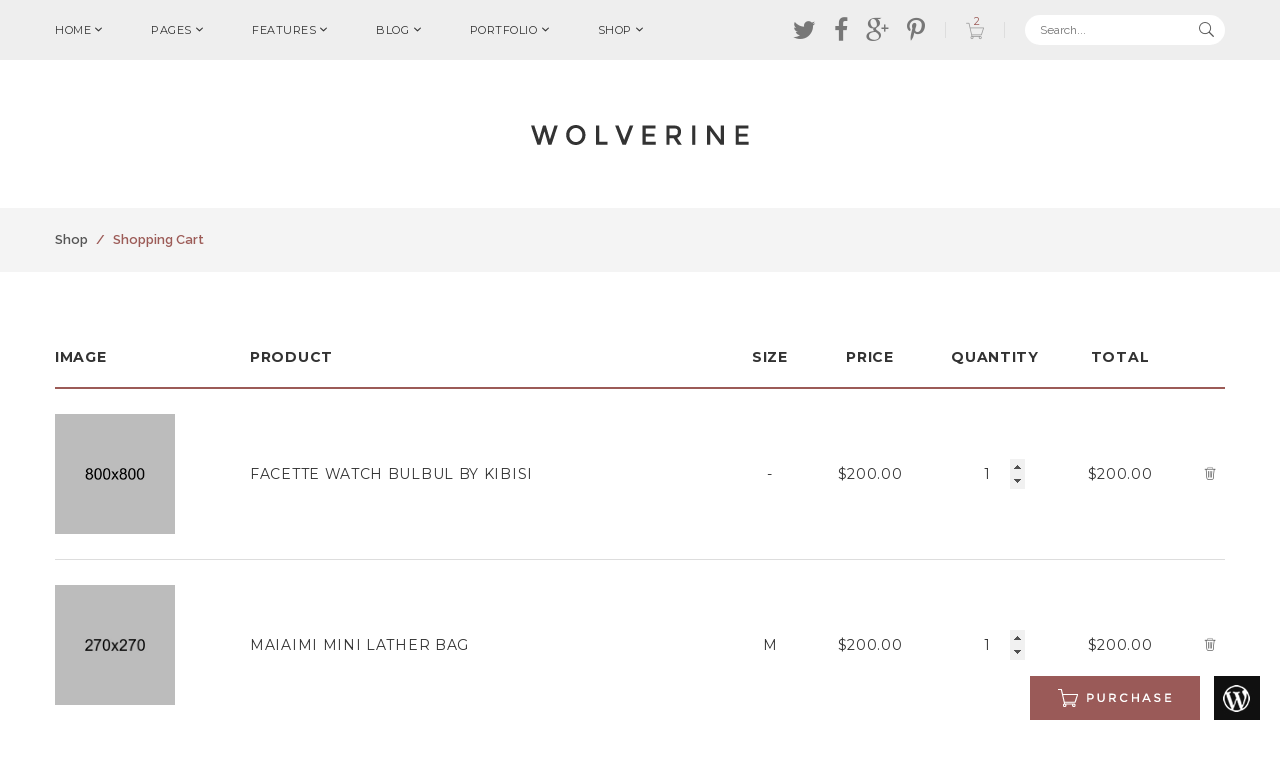

--- FILE ---
content_type: text/html; charset=utf-8
request_url: https://lady-happy.com/sample/shop-cart
body_size: 5440
content:
<!DOCTYPE html>
<html class="no-js">
  <head>
    <meta charset="UTF-8">
    <meta http-equiv="X-UA-Compatible" content="IE=edge">
    <title>Wolverine - Multipurpose Responsive HTML5 Template</title>
    <meta name="description" content="Wolverine - Responsive Multipurpose HTML5 Template">
    <meta name="viewport" content="width=device-width, initial-scale=1">
    <link rel="apple-touch-icon" sizes="57x57" href="../assets/favicon/apple-touch-icon-57x57.png">
    <link rel="apple-touch-icon" sizes="60x60" href="../assets/favicon/apple-touch-icon-60x60.png">
    <link rel="apple-touch-icon" sizes="72x72" href="../assets/favicon/apple-touch-icon-72x72.png">
    <link rel="apple-touch-icon" sizes="76x76" href="../assets/favicon/apple-touch-icon-76x76.png">
    <link rel="apple-touch-icon" sizes="114x114" href="../assets/favicon/apple-touch-icon-114x114.png">
    <link rel="apple-touch-icon" sizes="120x120" href="../assets/favicon/apple-touch-icon-120x120.png">
    <link rel="apple-touch-icon" sizes="144x144" href="../assets/favicon/apple-touch-icon-144x144.png">
    <link rel="apple-touch-icon" sizes="152x152" href="../assets/favicon/apple-touch-icon-152x152.png">
    <link rel="apple-touch-icon" sizes="180x180" href="../assets/favicon/apple-touch-icon-180x180.png">
    <link rel="icon" type="image/png" href="../assets/favicon/favicon-32x32.png" sizes="32x32">
    <link rel="icon" type="image/png" href="../assets/favicon/favicon-194x194.png" sizes="194x194">
    <link rel="icon" type="image/png" href="../assets/favicon/favicon-96x96.png" sizes="96x96">
    <link rel="icon" type="image/png" href="../assets/favicon/android-chrome-192x192.png" sizes="192x192">
    <link rel="icon" type="image/png" href="../assets/favicon/favicon-16x16.png" sizes="16x16">
    <link rel="manifest" href="../assets/favicon/manifest.json">
    <meta name="msapplication-TileColor" content="#da532c">
    <meta name="msapplication-TileImage" content="favicon/mstile-144x144.png">
    <meta name="theme-color" content="#ffffff">
    <link rel="stylesheet" href="vendors/bootstrap/bootstrap.min.css">
    <link rel="stylesheet" href="vendors/animate/animate.min.css">
    <link rel="stylesheet" href="../assets/fonts/styles.css">
    <link href="//fonts.googleapis.com/css?family=Montserrat:700,400" rel="stylesheet" type="text/css">
    <link href="//fonts.googleapis.com/css?family=Playfair+Display:400,700,900,400italic,700italic,900italic&amp;subset=latin,latin-ext,cyrillic" rel="stylesheet" type="text/css">
    <link href="//fonts.googleapis.com/css?family=Raleway:400,100,200,300,500,600,700,800,900" rel="stylesheet" type="text/css">
    <link rel="stylesheet" href="//maxcdn.bootstrapcdn.com/font-awesome/4.3.0/css/font-awesome.min.css">
    <link rel="stylesheet" type="text/css" href="vendors/slick/slick.css">
    <link rel="stylesheet" type="text/css" href="vendors/full-page/jquery.fullPage.css">
    <!--Main stylesheet-->
    <link rel="stylesheet" href="../assets/css/main.css">
    <!--Modernizr js-->
    <script src="vendors/modernizr/modernizr-2.8.3-respond-1.4.2.min.js"></script><style> .nav-main-menu > li > ul, .nav-shop-cart{display:none;}</style>
  </head>
  <body>
    <!--[if lt IE 8]>
    <p class="browserupgrade">You are using an <strong>outdated</strong> browser. Please <a href="http://browsehappy.com/">upgrade your browser</a> to improve your experience.</p>
    <![endif]-->
    <div class="main-nav-wrapper nav-wrapper-2">
      <nav>
        <div class="main-nav main-nav-2 type-1">
          <div class="container">
            <div class="nav-logo"><a href="index2.html"><img src="assets/images/logo-9.svg" alt="Wolverine"></a></div>
            <ul class="nav-main-menu">
              <li><a href="#">HOME</a>
                <ul>
                  <li><a href="homepage-default.html">DEFAULT</a></li>
                  <li><a href="#">CORPORATE</a>
                    <ul>
                      <li><a href="homepage-corporate.html">CORPORATE 1</a></li>
                      <li><a href="homepage-corporate-2.html">CORPORATE 2</a></li>
                    </ul>
                  </li>
                  <li><a href="homepage-onepage.html">ONEPAGE</a></li>
                  <li><a href="homepage-menubottom.html">MENU BOTTOM</a></li>
                  <li><a href="../index.html">AGENCY</a></li>
                  <li><a href="#">ALTERNATIVE</a>
                    <ul>
                      <li><a href="homepage-alternative.html">ALTERNATIVE 1</a></li>
                      <li><a href="homepage-alternative-2.html">ALTERNATIVE 2</a></li>
                    </ul>
                  </li>
                  <li><a href="homepage-slip-screen.html">SLIPSCREEN</a></li>
                  <li><a href="#">BUSINESS</a>
                    <ul>
                      <li><a href="homepage-business.html">BUSINESS</a></li>
                      <li><a href="homepage-business-2.html">BUSINESS 2</a></li>
                    </ul>
                  </li>
                  <li><a href="#">CREATIVE</a>
                    <ul>
                      <li><a href="homepage-creative.html">CREATIVE</a></li>
                      <li><a href="homepage-creative-2.html">CREATIVE 2</a></li>
                    </ul>
                  </li>
                  <li><a href="homepage-leftmenu.html">LEFT MENU</a></li>
                  <li><a href="homepage-portfolio.html">PORTFOLIO</a></li>
                  <li><a href="#">BLOG</a>
                    <ul>
                      <li><a href="homepage-blog.html">BLOG LARGE IMAGE</a></li>
                      <li><a href="homepage-blog-masonry.html">BLOG MASONRY</a></li>
                    </ul>
                  </li>
                  <li><a href="#">CLASSIC</a>
                    <ul>
                      <li><a href="homepage-classic.html">CLASSIC 01</a></li>
                      <li><a href="homepage-classic-2.html">CLASSIC 02</a></li>
                    </ul>
                  </li>
                  <li><a href="#">SHOP</a>
                    <ul>
                      <li><a href="homepage-shop-1.html">SHOP 1</a></li>
                      <li><a href="homepage-shop-2.html">SHOP 2</a></li>
                      <li><a href="homepage-shop-2-caro.html">SHOP 2 CARO</a></li>
                      <li><a href="homepage-shop-3.html">SHOP 3</a></li>
                      <li><a href="homepage-shop-3-caro.html">SHOP 3 CARO</a></li>
                    </ul>
                  </li>
                </ul>
              </li>
              <li><a href="#">PAGES</a>
                <ul>
                  <li><a href="page-about.html">ABOUT US</a></li>
                  <li><a href="page-about-2.html">ABOUT US 2</a></li>
                  <li><a href="page-contact.html">CONTACT US</a></li>
                  <li><a href="page-service.html">SERVICES</a></li>
                  <li><a href="page-service-2.html">SERVICES 2</a></li>
                  <li><a href="page-ourteam.html">OUR TEAM</a></li>
                  <li><a href="page-ourteam-2.html">OUR TEAM 2</a></li>
                  <li><a href="page-clients.html">OUR CLIENTS</a></li>
                  <li><a href="page-login.html">LOGIN</a></li>
                  <li><a href="page-register.html">REGISTER</a></li>
                  <li><a href="page-underconstruction.html">UNDER CONSTRUCTION</a></li>
                  <li><a href="page-underconstruction2.html">UNDER CONSTRUCTION 02</a></li>
                  <li><a href="page-underconstruction3.html">UNDER CONSTRUCTION 03</a></li>
                  <li><a href="../404.html">404 ERROR</a></li>
                  <li><a href="403.html">403 ACCESS DENIED</a></li>
                  <li><a href="500.html">500 SERVER ERROR</a></li>
                </ul>
              </li>
              <li class="mega-menu menu-5-col"><a href="#">FEATURES</a>
                <ul class="mega-menu-content">
                  <li class="menu-title"><a href="#">SHORTCODES 01</a>
                    <ul>
                      <li><a href="shortcode-button.html">BUTTON</a></li>
                      <li><a href="shortcode-tabs.html">TABS</a></li>
                      <li><a href="shortcode-accordion.html">ACCORDION</a></li>
                      <li><a href="shortcode-message-box.html">MESSAGE BOX</a></li>
                      <li><a href="shortcode-blog-posts.html">BLOG POSTS</a></li>
                      <li><a href="shortcode-call-to-action.html">CALL TO ACTION</a></li>
                      <li><a href="shortcode-coverbox.html">COVER BOX</a></li>
                      <li><a href="shortcode-team.html">OUR TEAM</a></li>
                      <li><a href="shortcode-portfolio.html">PORTFOLIO</a></li>
                      <li><a href="shortcode-clients.html">PARTNERS</a></li>
                    </ul>
                  </li>
                  <li class="menu-title"><a href="#">SHORTCODES 02</a>
                    <ul>
                      <li><a href="shortcode-icon-box.html">ICON BOX</a></li>
                      <li><a href="shortcode-icon-lists.html">ICON LIST</a></li>
                      <li><a href="shortcode-contact-form.html">CONTACT FORM</a></li>
                      <li><a href="shortcode-parallax.html">PARALLAX</a></li>
                      <li><a href="shortcode-slider.html">SLIDER</a></li>
                      <li><a href="shortcode-counter.html">COUNTER</a></li>
                      <li><a href="shortcode-quotes.html">QUOTES</a></li>
                      <li><a href="shortcode-piechart.html">PIE CHART</a></li>
                      <li><a href="shortcode-horizontal-progressbar.html">HORIZONTAL PROGRESSBAR</a></li>
                      <li><a href="shortcode-vertical-progressbar.html">VERTICAL PROGRESSBAR</a></li>
                    </ul>
                  </li>
                  <li class="menu-title"><a href="#">SHORTCODES 03</a>
                    <ul>
                      <li><a href="shortcode-typography.html">TYPOGRAPHY</a></li>
                      <li><a href="shortcode-blockquotes.html">BLOCK QUOTES</a></li>
                      <li><a href="shortcode-hightlights.html">HIGHLIGHTS</a></li>
                      <li><a href="shortcode-separator.html">SEPARATOR</a></li>
                      <li><a href="shortcode-dropcaps.html">DROPCAPS</a></li>
                      <li><a href="shortcode-column.html">COLUMNS</a></li>
                      <li><a href="shortcode-heading.html">HEADINGS</a></li>
                      <li><a href="shortcode-testimonials.html">TESTIMONIALS</a></li>
                      <li><a href="shortcode-pricing-table.html">PRICING TABLES</a></li>
                      <li><a href="shortcode-interactive-banner.html">BANNER</a></li>
                    </ul>
                  </li>
                  <li class="menu-title"><a href="#">OUR FEATURES</a>
                    <ul>
                      <li><a href="#">BOOTSTRAP 3 GRID SYSTEM</a></li>
                      <li><a href="#">HTML5 & CSS3 ANIMATION</a></li>
                      <li><a href="#">AUTOMATE YOUR WORKFLOW</a></li>
                      <li><a href="#">NODE TEMPLATE ENGINE</a></li>
                      <li><a href="#">LESS PRE-PROCESSOR</a></li>
                      <li><a href="#">DROPDOWN & MEGAMENU</a></li>
                      <li><a href="#">20 HEADER AND FOOTER</a></li>
                      <li><a href="#">03 COMINGSOON PAGES</a></li>
                      <li><a href="#">20+ PORTFOLIO DESIGN</a></li>
                      <li><a href="#">15 BLOG DESIGN</a></li>
                    </ul>
                  </li>
                  <li class="menu-title"><a href="#">OUR FEATURES</a>
                    <ul>
                      <li><a href="#">FONT AWESOME READY</a></li>
                      <li><a href="#">+1000 ICON FONTS</a></li>
                      <li><a href="#">FULLY RESPONSIVE</a></li>
                      <li><a href="#">TONS OF ELEMENTS</a></li>
                      <li><a href="#">RETINA READY</a></li>
                      <li><a href="#">FREE GOOLGE FONTS</a></li>
                      <li><a href="#">PARALAX BACKGROUND</a></li>
                      <li><a href="#">WIDE & BOXED LAYOUT</a></li>
                      <li><a href="homepage-leftmenu.html">LEFT MENU READY</a></li>
                      <li><a href="homepage-slip-screen.html">SLIP SCREEN</a></li>
                    </ul>
                  </li>
                </ul>
              </li>
              <li><a href="#">BLOG</a>
                <ul>
                  <li><a href="#">CLASSIC LAYOUT</a>
                    <ul>
                      <li><a href="blog-sidebar-left.html">SIDEBAR LEFT</a></li>
                      <li><a href="blog-sidebar-right.html">SIDEBAR RIGHT</a></li>
                      <li><a href="blog-fullwidth.html">FULLWIDTH</a></li>
                    </ul>
                  </li>
                  <li><a href="#">GRID LAYOUT</a>
                    <ul>
                      <li><a href="blog-masonry-2-sidebar-left.html">SIDEBAR LEFT</a></li>
                      <li><a href="blog-masonry-2-sidebar-right.html">SIDEBAR RIGHT</a></li>
                      <li><a href="blog-masonry-2-fullwidth.html">FULLWIDTH</a></li>
                    </ul>
                  </li>
                  <li><a href="#">MASONRY</a>
                    <ul>
                      <li><a href="blog-masonry-fullwidth.html">FULLWIDTH</a></li>
                      <li><a href="blog-masonry-sidebar-left.html">SIDEBAR LEFT</a></li>
                      <li><a href="blog-masonry-sidebar-right.html">SIDEBAR RIGHT</a></li>
                    </ul>
                  </li>
                  <li><a href="#">GRAY</a>
                    <ul>
                      <li><a href="blog-gray-fullwidth.html">FULLWIDTH</a></li>
                      <li><a href="blog-gray-sidebar-left.html">SIDEBAR LEFT</a></li>
                      <li><a href="blog-gray-sidebar-right.html">SIDEBAR RIGHT</a></li>
                    </ul>
                  </li>
                  <li><a href="#">SINGLE POST</a>
                    <ul>
                      <li><a href="blog-post-detail.html">FULLWIDTH</a></li>
                      <li><a href="blog-post-detail-left-sidebar.html">SIDEBAR LEFT</a></li>
                      <li><a href="blog-post-detail-right-sidebar.html">SIDEBAR RIGHT</a></li>
                    </ul>
                  </li>
                </ul>
              </li>
              <li class="mega-menu menu-5-col"><a href="#">PORTFOLIO</a>
                <ul class="mega-menu-content">
                  <li class="menu-title"><a href="#">GRID STYLE</a>
                    <ul>
                      <li><a href="portfolio-grid-2-col.html">2 COLUMNS</a></li>
                      <li><a href="portfolio-grid-3-col.html">3 COLUMNS</a></li>
                      <li><a href="portfolio-grid-4-col.html">4 COLUMNS</a></li>
                      <li><a href="portfolio-grid-wide-4-col.html">4 COLUMNS WIDE</a></li>
                      <li><a href="portfolio-grid-wide-5-col.html">5 COLUMNS WIDE</a></li>
                      <li><a href="portfolio-grid-wide-6-col.html">6 COLUMNS WIDE</a></li>
                    </ul>
                  </li>
                  <li class="menu-title"><a href="#">TEXT AND SPACE</a>
                    <ul>
                      <li><a href="portfolio-text-and-space-2-col.html">2 COLUMNS</a></li>
                      <li><a href="portfolio-text-and-space-3-col.html">3 COLUMNS</a></li>
                      <li><a href="portfolio-text-and-space-wide-3-col.html">3 COLUMNS WIDE</a></li>
                      <li><a href="portfolio-text-and-space-wide-4-col.html">4 COLUMNS WIDE</a></li>
                      <li><a href="portfolio-text-and-space-wide-5-col.html">5 COLUMNS WIDE</a></li>
                    </ul>
                  </li>
                  <li class="menu-title"><a href="#">NO SPACE</a>
                    <ul>
                      <li><a href="portfolio-nospace-2-col.html">2 COLUMNS</a></li>
                      <li><a href="portfolio-nospace-3-col.html">3 COLUMNS</a></li>
                      <li><a href="portfolio-nospace-4-col.html">4 COLUMNS</a></li>
                      <li><a href="portfolio-nospace-wide-4-col.html">4 COLUMNS WIDE</a></li>
                      <li><a href="portfolio-nospace-wide-5-col.html">5 COLUMNS WIDE</a></li>
                      <li><a href="portfolio-nospace-wide-6-col.html">6 COLUMNS WIDE</a></li>
                    </ul>
                  </li>
                  <li class="menu-title"><a href="#">MASONRY STYLE</a>
                    <ul>
                      <li><a href="portfolio-masonry-space-3-col.html">3 COLUMNS</a></li>
                      <li><a href="portfolio-masonry-wide-4-col.html">WIDE 4 COLUMNS</a></li>
                      <li><a href="portfolio-masonry-3-col.html">GRID 3 COLUMNS NO SPACE</a></li>
                      <li><a href="portfolio-masonry-space-wide-4-col.html">SPACE 4 COLUMNS WIDE</a></li>
                    </ul>
                  </li>
                  <li class="menu-title"><a href="#">SINGLE PORTFOLIO</a>
                    <ul>
                      <li><a href="portfolio-single-horizontal-slide.html">HORIZONTAL SLIDE</a></li>
                      <li><a href="portfolio-single-vertical-slide.html">VERTICAL SLIDE</a></li>
                      <li><a href="portfolio-single-small-slide.html">SMALL SLIDE</a></li>
                    </ul>
                  </li>
                </ul>
              </li>
              <li class="menu-tabs _pending"><a href="#">SHOP</a>
                <ul>
                  <li><a href="shop-category.html">CATEGORY</a></li>
                  <li><a href="shop-category-caro.html">CATEGORY CARO</a></li>
                  <li><a href="shop-cart.html">SHOP CART</a></li>
                  <li><a href="shop-checkout.html">CHECKOUT</a></li>
                  <li><a href="shop-detail-1.html">DETAIL 1</a></li>
                  <li><a href="shop-detail-2.html">DETAIL 2</a></li>
                  <li><a href="shop-successfully.html">PAYMENT SUCCESSFUL</a></li>
                </ul>
              </li>
            </ul>
            <ul class="nav-main-menu small-screen">
              <li><a href="#">HOME</a>
                <ul>
                  <li><a href="homepage-default.html">DEFAULT</a></li>
                  <li><a href="#">CORPORATE</a>
                    <ul>
                      <li><a href="homepage-corporate.html">CORPORATE 1</a></li>
                      <li><a href="homepage-corporate-2.html">CORPORATE 2</a></li>
                    </ul>
                  </li>
                  <li><a href="homepage-onepage.html">ONEPAGE</a></li>
                  <li><a href="homepage-menubottom.html">MENU BOTTOM</a></li>
                  <li><a href="../index.html">AGENCY</a></li>
                  <li><a href="#">ALTERNATIVE</a>
                    <ul>
                      <li><a href="homepage-alternative.html">ALTERNATIVE 1</a></li>
                      <li><a href="homepage-alternative-2.html">ALTERNATIVE 2</a></li>
                    </ul>
                  </li>
                  <li><a href="homepage-slip-screen.html">SLIPSCREEN</a></li>
                  <li><a href="#">BUSINESS</a>
                    <ul>
                      <li><a href="homepage-business.html">BUSINESS</a></li>
                      <li><a href="homepage-business-2.html">BUSINESS 2</a></li>
                    </ul>
                  </li>
                  <li><a href="#">CREATIVE</a>
                    <ul>
                      <li><a href="homepage-creative.html">CREATIVE</a></li>
                      <li><a href="homepage-creative-2.html">CREATIVE 2</a></li>
                    </ul>
                  </li>
                  <li><a href="homepage-leftmenu.html">LEFT MENU</a></li>
                  <li><a href="homepage-portfolio.html">PORTFOLIO</a></li>
                  <li><a href="#">BLOG</a>
                    <ul>
                      <li><a href="homepage-blog.html">BLOG LARGE IMAGE</a></li>
                      <li><a href="homepage-blog-masonry.html">BLOG MASONRY</a></li>
                    </ul>
                  </li>
                  <li><a href="#">CLASSIC</a>
                    <ul>
                      <li><a href="homepage-classic.html">CLASSIC 01</a></li>
                      <li><a href="homepage-classic-2.html">CLASSIC 02</a></li>
                    </ul>
                  </li>
                  <li><a href="#">SHOP</a>
                    <ul>
                      <li><a href="homepage-shop-1.html">SHOP 1</a></li>
                      <li><a href="homepage-shop-2.html">SHOP 2</a></li>
                      <li><a href="homepage-shop-2-caro.html">SHOP 2 CARO</a></li>
                      <li><a href="homepage-shop-3.html">SHOP 3</a></li>
                      <li><a href="homepage-shop-3-caro.html">SHOP 3 CARO</a></li>
                    </ul>
                  </li>
                </ul>
              </li>
              <li><a href="#">PAGES</a>
                <ul>
                  <li><a href="page-about.html">ABOUT US</a></li>
                  <li><a href="page-about-2.html">ABOUT US 2</a></li>
                  <li><a href="page-contact.html">CONTACT US</a></li>
                  <li><a href="page-service.html">SERVICES</a></li>
                  <li><a href="page-service-2.html">SERVICES 2</a></li>
                  <li><a href="page-ourteam.html">OUR TEAM</a></li>
                  <li><a href="page-ourteam-2.html">OUR TEAM 2</a></li>
                  <li><a href="page-clients.html">OUR CLIENTS</a></li>
                  <li><a href="page-login.html">LOGIN</a></li>
                  <li><a href="page-register.html">REGISTER</a></li>
                  <li><a href="page-underconstruction.html">UNDER CONSTRUCTION</a></li>
                  <li><a href="page-underconstruction2.html">UNDER CONSTRUCTION 02</a></li>
                  <li><a href="page-underconstruction3.html">UNDER CONSTRUCTION 03</a></li>
                  <li><a href="../404.html">404 ERROR</a></li>
                  <li><a href="403.html">403 ACCESS DENIED</a></li>
                  <li><a href="500.html">500 SERVER ERROR</a></li>
                </ul>
              </li>
              <li><a href="#">FEATURES</a>
                <ul>
                  <li><a href="#">SHORTCODES 01</a>
                    <ul>
                      <li><a href="shortcode-button.html">BUTTON</a></li>
                      <li><a href="shortcode-tabs.html">TABS</a></li>
                      <li><a href="shortcode-accordion.html">ACCORDION</a></li>
                      <li><a href="shortcode-message-box.html">MESSAGE BOX</a></li>
                      <li><a href="shortcode-blog-posts.html">BLOG POSTS</a></li>
                      <li><a href="shortcode-call-to-action.html">CALL TO ACTION</a></li>
                      <li><a href="shortcode-coverbox.html">COVER BOX</a></li>
                      <li><a href="shortcode-team.html">OUR TEAM</a></li>
                      <li><a href="shortcode-portfolio.html">PORTFOLIO</a></li>
                      <li><a href="shortcode-clients.html">PARTNERS</a></li>
                    </ul>
                  </li>
                  <li><a href="#">SHORTCODES 02</a>
                    <ul>
                      <li><a href="shortcode-icon-box.html">ICON BOX</a></li>
                      <li><a href="shortcode-icon-lists.html">ICON LIST</a></li>
                      <li><a href="shortcode-contact-form.html">CONTACT FORM</a></li>
                      <li><a href="shortcode-parallax.html">PARALLAX</a></li>
                      <li><a href="shortcode-slider.html">SLIDER</a></li>
                      <li><a href="shortcode-counter.html">COUNTER</a></li>
                      <li><a href="shortcode-quotes.html">QUOTES</a></li>
                      <li><a href="shortcode-piechart.html">PIE CHART</a></li>
                      <li><a href="shortcode-horizontal-progressbar.html">HORIZONTAL PROGRESSBAR</a></li>
                      <li><a href="shortcode-vertical-progressbar.html">VERTICAL PROGRESSBAR</a></li>
                    </ul>
                  </li>
                  <li><a href="#">SHORTCODES 03</a>
                    <ul>
                      <li><a href="shortcode-typography.html">TYPOGRAPHY</a></li>
                      <li><a href="shortcode-blockquotes.html">BLOCK QUOTES</a></li>
                      <li><a href="shortcode-hightlights.html">HIGHLIGHTS</a></li>
                      <li><a href="shortcode-separator.html">SEPARATOR</a></li>
                      <li><a href="shortcode-dropcaps.html">DROPCAPS</a></li>
                      <li><a href="shortcode-column.html">COLUMNS</a></li>
                      <li><a href="shortcode-heading.html">HEADINGS</a></li>
                      <li><a href="shortcode-testimonials.html">TESTIMONIALS</a></li>
                      <li><a href="shortcode-pricing-table.html">PRICING TABLES</a></li>
                      <li><a href="shortcode-interactive-banner.html">BANNER</a></li>
                    </ul>
                  </li>
                  <li><a href="#">FEATURES</a>
                    <ul>
                      <li><a href="#">BOOTSTRAP 3 GRID SYSTEM</a></li>
                      <li><a href="#">HTML5 & CSS3 ANIMATION</a></li>
                      <li><a href="#">AUTOMATE YOUR WORKFLOW</a></li>
                      <li><a href="#">NODE TEMPLATE ENGINE</a></li>
                      <li><a href="#">LESS PRE-PROCESSOR</a></li>
                      <li><a href="#">DROPDOWN & MEGAMENU</a></li>
                      <li><a href="#">20 HEADER AND FOOTER</a></li>
                      <li><a href="#">03 COMINGSOON PAGES</a></li>
                      <li><a href="#">20+ PORTFOLIO DESIGN</a></li>
                      <li><a href="#">15 BLOG DESIGN</a></li>
                    </ul>
                  </li>
                  <li><a href="#">FEATURES</a>
                    <ul>
                      <li><a href="#">FONT AWESOME READY</a></li>
                      <li><a href="#">+1000 ICON FONTS</a></li>
                      <li><a href="#">FULLY RESPONSIVE</a></li>
                      <li><a href="#">TONS OF ELEMENTS</a></li>
                      <li><a href="#">RETINA READY</a></li>
                      <li><a href="#">FREE GOOLGE FONTS</a></li>
                      <li><a href="#">PARALAX BACKGROUND</a></li>
                      <li><a href="#">WIDE & BOXED LAYOUT</a></li>
                      <li><a href="homepage-leftmenu.html">LEFT MENU READY</a></li>
                      <li><a href="homepage-slip-screen.html">SLIP SCREEN</a></li>
                    </ul>
                  </li>
                </ul>
              </li>
              <li><a href="#">BLOG</a>
                <ul>
                  <li><a href="#">CLASSIC LAYOUT</a>
                    <ul>
                      <li><a href="blog-sidebar-left.html">SIDEBAR LEFT</a></li>
                      <li><a href="blog-sidebar-right.html">SIDEBAR RIGHT</a></li>
                      <li><a href="blog-fullwidth.html">FULLWIDTH</a></li>
                    </ul>
                  </li>
                  <li><a href="#">GRID LAYOUT</a>
                    <ul>
                      <li><a href="blog-masonry-2-sidebar-left.html">SIDEBAR LEFT</a></li>
                      <li><a href="blog-masonry-2-sidebar-right.html">SIDEBAR RIGHT</a></li>
                      <li><a href="blog-masonry-2-fullwidth.html">FULLWIDTH</a></li>
                    </ul>
                  </li>
                  <li><a href="#">MASONRY</a>
                    <ul>
                      <li><a href="blog-masonry-fullwidth.html">FULLWIDTH</a></li>
                      <li><a href="blog-masonry-sidebar-left.html">SIDEBAR LEFT</a></li>
                      <li><a href="blog-masonry-sidebar-right.html">SIDEBAR RIGHT</a></li>
                    </ul>
                  </li>
                  <li><a href="#">GRAY</a>
                    <ul>
                      <li><a href="blog-gray-fullwidth.html">FULLWIDTH</a></li>
                      <li><a href="blog-gray-sidebar-left.html">SIDEBAR LEFT</a></li>
                      <li><a href="blog-gray-sidebar-right.html">SIDEBAR RIGHT</a></li>
                    </ul>
                  </li>
                  <li><a href="#">SINGLE POST</a>
                    <ul>
                      <li><a href="blog-post-detail.html">FULLWIDTH</a></li>
                      <li><a href="blog-post-detail-left-sidebar.html">SIDEBAR LEFT</a></li>
                      <li><a href="blog-post-detail-right-sidebar.html">SIDEBAR RIGHT</a></li>
                    </ul>
                  </li>
                </ul>
              </li>
              <li><a href="#">PORTFOLIO</a>
                <ul>
                  <li><a href="#">GRID STYLE</a>
                    <ul>
                      <li><a href="portfolio-grid-2-col.html">2 COLUMNS</a></li>
                      <li><a href="portfolio-grid-3-col.html">3 COLUMNS</a></li>
                      <li><a href="portfolio-grid-4-col.html">4 COLUMNS</a></li>
                      <li><a href="portfolio-grid-wide-4-col.html">4 COLUMNS WIDE</a></li>
                      <li><a href="portfolio-grid-wide-5-col.html">5 COLUMNS WIDE</a></li>
                      <li><a href="portfolio-grid-wide-6-col.html">6 COLUMNS WIDE</a></li>
                    </ul>
                  </li>
                  <li><a href="#">TEXT AND SPACE</a>
                    <ul>
                      <li><a href="portfolio-text-and-space-2-col.html">2 COLUMNS</a></li>
                      <li><a href="portfolio-text-and-space-3-col.html">3 COLUMNS</a></li>
                      <li><a href="portfolio-text-and-space-wide-3-col.html">3 COLUMNS WIDE</a></li>
                      <li><a href="portfolio-text-and-space-wide-4-col.html">4 COLUMNS WIDE</a></li>
                      <li><a href="portfolio-text-and-space-wide-5-col.html">5 COLUMNS WIDE</a></li>
                    </ul>
                  </li>
                  <li><a href="#">NO SPACE</a>
                    <ul>
                      <li><a href="portfolio-nospace-2-col.html">2 COLUMNS</a></li>
                      <li><a href="portfolio-nospace-3-col.html">3 COLUMNS</a></li>
                      <li><a href="portfolio-nospace-4-col.html">4 COLUMNS</a></li>
                      <li><a href="portfolio-nospace-wide-4-col.html">4 COLUMNS WIDE</a></li>
                      <li><a href="portfolio-nospace-wide-5-col.html">5 COLUMNS WIDE</a></li>
                      <li><a href="portfolio-nospace-wide-6-col.html">6 COLUMNS WIDE</a></li>
                    </ul>
                  </li>
                  <li><a href="#">MASONRY STYLE</a>
                    <ul>
                      <li><a href="portfolio-masonry-space-3-col.html">3 COLUMNS</a></li>
                      <li><a href="portfolio-masonry-wide-4-col.html">WIDE 4 COLUMNS</a></li>
                      <li><a href="portfolio-masonry-3-col.html">GRID 3 COLUMNS NO SPACE</a></li>
                      <li><a href="portfolio-masonry-space-wide-4-col.html">SPACE 4 COLUMNS WIDE</a></li>
                    </ul>
                  </li>
                  <li><a href="#">SINGLE PORTFOLIO</a>
                    <ul>
                      <li><a href="portfolio-single-horizontal-slide.html">HORIZONTAL SLIDE</a></li>
                      <li><a href="portfolio-single-vertical-slide.html">VERTICAL SLIDE</a></li>
                      <li><a href="portfolio-single-small-slide.html">SMALL SLIDE</a></li>
                    </ul>
                  </li>
                </ul>
              </li>
              <li><a href="#">SHOP</a>
                <ul>
                  <li><a href="shop-category.html">CATEGORY</a></li>
                  <li><a href="shop-category-caro.html">CATEGORY CARO</a></li>
                  <li><a href="shop-cart.html">SHOP CART</a></li>
                  <li><a href="shop-checkout.html">CHECKOUT</a></li>
                  <li><a href="shop-detail-1.html">DETAIL 1</a></li>
                  <li><a href="shop-detail-2.html">DETAIL 2</a></li>
                  <li><a href="shop-successfully.html">PAYMENT SUCCESSFUL</a></li>
                </ul>
              </li>
            </ul>
            <div class="nav-search-box">
              <form>
                <div class="content">
                  <input type="search" name="search2" value="" placeholder="Search..." class="form-control">
                  <button></button>
                </div>
              </form>
            </div>
            <div class="nav-top-search"><a href="#" class="search-trigger-show"></a></div>
            <div class="nav-hamburger-wrapper">
              <div class="cell-vertical-wrapper">
                <div class="cell-middle">
                  <div class="nav-hamburger"><span></span></div>
                </div>
              </div>
            </div>
            <div class="division"><span></span></div>
            <div class="nav-top-cart-wrapper"><a href="#" class="nav-cart-trigger">
                <div data-content="2" class="nav-top-cart"><i class="icon-svg-icon-16"></i></div></a>
              <div class="nav-shop-cart">
                <div class="content-wrapper">
                  <div class="no-cart-note">
                    <p>NO PRODUCT IN CART</p>
                  </div>
                  <div class="content">
                    <div class="title">
                      <p>SHOPPING CART</p>
                    </div>
                    <div class="cart-list-wrapper">
                      <ul class="cart-list">
                        <li class="cart-item clearfix">
                          <div class="image"><a href="shop-detail-2.html">
                              <div class="layout-after"><img src="assets/images/shop-product-14a.jpg" alt="Cart Item"></div></a></div>
                          <div class="info"><a href="shop-detail-2.html" class="name">ROALD BACK PACK</a>
                            <p><span>1</span>&nbsp;x&nbsp;<span>$150</span></p>
                          </div>
                          <div class="remove"><a href="#"></a></div>
                        </li>
                        <li class="cart-item clearfix">
                          <div class="image"><a href="shop-detail-2.html">
                              <div class="layout-after"><img src="assets/images/shop-product-11a.jpg" alt="Cart Item"></div></a></div>
                          <div class="info"><a href="shop-detail-2.html" class="name">FELT PODS FLIP TUMBLE GRAY</a>
                            <p><span>1</span>&nbsp;x&nbsp;<span>$150</span></p>
                          </div>
                          <div class="remove"><a href="#"></a></div>
                        </li>
                      </ul>
                    </div>
                    <div class="cart-total-wrapper">
                      <div class="cart-total clearfix"><a href="#" class="empty-cart"><i></i>Empty Cart</a>
                        <p class="sub-total">Sub Total:&nbsp;<span>$300</span></p>
                      </div>
                    </div>
                    <div class="cart-button"><a href="shop-cart.html" class="normal-btn normal-btn-main"><i class="icon-svg-icon-16"></i>VIEW CART</a><br><a href="shop-checkout.html" class="border-btn border-btn-light">CHECKOUT</a></div>
                  </div>
                </div>
              </div>
            </div>
            <div class="division"><span></span></div>
            <div class="nav-social">
              <ul class="social-01">
                <li><a href="#"><i class="fa fa-twitter"></i></a></li>
                <li><a href="#"><i class="fa fa-facebook"></i></a></li>
                <li><a href="#"><i class="fa fa-google-plus"> </i></a></li>
                <li><a href="#"><i class="fa fa-pinterest-p"></i></a></li>
              </ul>
            </div>
          </div>
          <form class="nav-search-form">
            <div class="content-wrapper"><img src="assets/images/logo-5-white.svg" alt="logo" class="logo-light"><img src="assets/images/logo-5.svg" alt="logo" class="logo-dark">
              <div class="content">
                <input type="search" name="search" value="" placeholder="Write search..." class="form-control">
                <button>SEARCH</button>
              </div><a href="#" class="search-trigger-hide"></a>
            </div>
          </form>
        </div>
      </nav>
    </div>
    <div class="after-main-nav after-main-nav-2-a3 text-center"><a href="index2.html"><img src="assets/images/logo-6.svg" alt="wolverine"></a></div>
    <main>
      <!--site header-->
      <!--end site header-->
      <section class="no-padding bgc-gray">
        <div class="container page-breadcumb"><a href="#">Shop</a><a href="#">Shopping Cart</a>
        </div>
      </section>
      <section class="no-padding">
        <form class="cart-page-form">
          <div class="container">
            <div class="row">
              <div class="col-xs-12">
                <div class="shop-cart-list">
                  <table>
                    <thead>
                      <tr>
                        <th class="product-img">IMAGE</th>
                        <th class="product-name">PRODUCT</th>
                        <th class="product-size">SIZE</th>
                        <th class="product-price">PRICE</th>
                        <th class="product-quantity">QUANTITY</th>
                        <th class="product-total">TOTAL</th>
                        <th class="product-remove">&nbsp;</th>
                      </tr>
                    </thead>
                    <tbody>
                      <tr class="cart-item">
                        <td class="product-img"><a href="#">
                            <div class="image"><img src="assets/images/product-img-2.jpg" alt="Cart Item"></div></a></td>
                        <td class="product-name"><a href="#">FACETTE WATCH BULBUL BY KIBISI</a></td>
                        <td class="product-size">-</td>
                        <td class="product-price">$200.00</td>
                        <td class="product-quantity">
                          <input type="number" name="quantity1" min="0" value="1">
                        </td>
                        <td class="product-total">$200.00</td>
                        <td class="product-remove"><a href="#"></a></td>
                      </tr>
                      <tr class="cart-item">
                        <td class="product-img"><a href="#">
                            <div class="image"><img src="assets/images/shop-item-12.jpg" alt="Cart Item"></div></a></td>
                        <td class="product-name"><a href="#">MAIAIMI MINI LATHER BAG</a></td>
                        <td class="product-size">M</td>
                        <td class="product-price">$200.00</td>
                        <td class="product-quantity">
                          <input type="number" name="quantity2" min="0" value="1">
                        </td>
                        <td class="product-total">$200.00</td>
                        <td class="product-remove"><a href="#"></a></td>
                      </tr>
                    </tbody>
                  </table>
                </div>
              </div>
              <div class="col-md-7 col-xs-12">
                <div class="list-button"><a href="shop-checkout.html" class="normal-btn normal-btn-main btn-size-3">CHECKOUT</a><br><a href="#" class="border-btn border-btn-gray btn-size-4">CONTINUE SHOPPING</a></div>
                <div class="shop-cart-coupon">
                  <h5>COUPON</h5>
                  <p>Enter your coupon code if you have one.</p>
                  <input type="text" name="coupon" placeholder="Your coupon code"><br><a href="shop-checkout.html" class="border-btn border-btn-main color-common btn-size-4">APPLY</a>
                </div>
              </div>
              <div class="col-lg-4 col-lg-offset-1 col-md-5 col-xs-12">
                <div class="shop-cart-total">
                  <h3 class="title">CART TOTAL</h3>
                  <div class="sub-total">
                    <h5>SUBTOTAL</h5><span class="price">$400.00</span>
                  </div>
                  <div class="shipping">
                    <h5>SHIPPING</h5>
                    <div class="content">
                      <label>
                        <input type="radio" name="service-0" value="flat rate" checked><span><i class="radio-button"></i><span class="name">Flat Rate:</span><span class="price">$16.00</span></span>
                      </label>
                      <label>
                        <input type="radio" name="service-0" value="free shipping"><span><i class="radio-button"></i><span class="name">Free Shipping</span></span>
                      </label>
                      <label>
                        <input type="radio" name="service-0" value="international delivery"><span><i class="radio-button"></i><span class="name"> International Delivery:</span><span class="price">$116.00</span></span>
                      </label>
                      <p>Calculate Shipping</p>
                    </div>
                  </div>
                  <div class="total">
                    <h4>TOTAL</h4><span class="price">$416.00</span>
                  </div>
                  <div class="button-wrapper"><a href="shop-checkout.html" class="border-btn border-btn-main color-common btn-size-3">CHECKOUT</a></div>
                </div>
              </div>
            </div>
          </div>
        </form>
      </section>
      <!--site footer-->
      <footer class="footer-preset-04">
        <h1><a href="index2.html">WOLVERINE</a></h1>
        <div class="social-04"><a href="#">FACEBOOK</a><a href="#">TWITTER</a><a href="#">PINTEREST</a><a href="#">INSTAGRAM</a><a href="#">GMAIL</a></div>
        <p>© 2015 All Rights Reserved OSThemes</p>
        <p>Contact Envato Support</p>
      </footer>
      <!--end site footer--><a href="http://goo.gl/36zi9q" class="purchase-bottom"><img src="http://i.imgur.com/nQzmxPQ.jpg" alt="wolverine"></a><a href="http://goo.gl/8VTMQe" class="referrals-bottom"><img src="http://i.imgur.com/MPvxCp2.jpg" alt="wolverine"></a>
    </main>
    <script src="vendors/jquery/jquery-1.11.2.min.js"></script>
    <script src="vendors/stellar/jquery.stellar.min.js"></script>
    <script src="vendors/waypoints/lib/jquery.waypoints.min.js"></script>
    <script src="../js/smooth-scroll/SmoothScroll.js"></script>
    <script src="../js/main.js"></script>
    <script>(function(b,o,i,l,e,r){b.GoogleAsnalyticsObject=l;b[l]||(b[l]=function(){(b[l].q=b[l].q||[]).push(arguments)});b[l].l=+new Date;e=o.createElement(i);r=o.getElementsByTagName(i)[0];e.src='//www.google-analytics.com/analytics.js';r.parentNode.insertBefore(e,r)}(window,document,'script','ga'));ga('create','UA-57387972-1');ga('send','pageview');</script>
  </body>
</html>

--- FILE ---
content_type: text/css; charset=utf-8
request_url: https://lady-happy.com/assets/fonts/styles.css
body_size: 3563
content:
@charset "UTF-8";

@font-face {
  font-family: "wolverine";
  src:url("fonts/lady-happy.eot");
  src:url("fonts/lady-happy.eot?#iefix") format("embedded-opentype"),
    url("fonts/lady-happy.woff") format("woff"),
    url("fonts/lady-happy.ttf") format("truetype"),
    url("fonts/lady-happy.svg#wolverine") format("svg");
  font-weight: normal;
  font-style: normal;
}

[data-icon]:before {
  font-family: "wolverine" !important;
  content: attr(data-icon);
  font-style: normal !important;
  font-weight: normal !important;
  font-variant: normal !important;
  text-transform: none !important;
  speak: none;
  line-height: 1;
  -webkit-font-smoothing: antialiased;
  -moz-osx-font-smoothing: grayscale;
}

[class^="icon-"]:before,
[class*=" icon-"]:before {
  font-family: "wolverine" !important;
  font-style: normal !important;
  font-weight: normal !important;
  font-variant: normal !important;
  text-transform: none !important;
  speak: none;
  line-height: 1;
  -webkit-font-smoothing: antialiased;
  -moz-osx-font-smoothing: grayscale;
}

.icon-vk:before {
  content: "\61";
}
.icon-odnoklassniki-square:before {
  content: "\62";
}

.icon-outline-vector-icons-pack-1:before {
  content: "\e226";
}
.icon-outline-vector-icons-pack-2:before {
  content: "\e227";
}
.icon-outline-vector-icons-pack-3:before {
  content: "\e228";
}
.icon-outline-vector-icons-pack-4:before {
  content: "\e229";
}
.icon-outline-vector-icons-pack-5:before {
  content: "\e22a";
}
.icon-outline-vector-icons-pack-6:before {
  content: "\e22b";
}
.icon-outline-vector-icons-pack-7:before {
  content: "\e22c";
}
.icon-outline-vector-icons-pack-14:before {
  content: "\e22d";
}
.icon-outline-vector-icons-pack-15:before {
  content: "\e22e";
}
.icon-outline-vector-icons-pack-16:before {
  content: "\e22f";
}
.icon-outline-vector-icons-pack-17:before {
  content: "\e230";
}
.icon-outline-vector-icons-pack-18:before {
  content: "\e231";
}
.icon-outline-vector-icons-pack-19:before {
  content: "\e232";
}
.icon-outline-vector-icons-pack-20:before {
  content: "\e233";
}
.icon-outline-vector-icons-pack-27:before {
  content: "\e234";
}
.icon-outline-vector-icons-pack-28:before {
  content: "\e235";
}
.icon-outline-vector-icons-pack-29:before {
  content: "\e236";
}
.icon-outline-vector-icons-pack-30:before {
  content: "\e237";
}
.icon-outline-vector-icons-pack-31:before {
  content: "\e238";
}
.icon-outline-vector-icons-pack-32:before {
  content: "\e239";
}
.icon-outline-vector-icons-pack-33:before {
  content: "\e23a";
}
.icon-outline-vector-icons-pack-40:before {
  content: "\e23b";
}
.icon-outline-vector-icons-pack-41:before {
  content: "\e23c";
}
.icon-outline-vector-icons-pack-42:before {
  content: "\e23d";
}
.icon-outline-vector-icons-pack-43:before {
  content: "\e23e";
}
.icon-outline-vector-icons-pack-44:before {
  content: "\e23f";
}
.icon-outline-vector-icons-pack-45:before {
  content: "\e240";
}
.icon-outline-vector-icons-pack-46:before {
  content: "\e241";
}
.icon-outline-vector-icons-pack-53:before {
  content: "\e242";
}
.icon-outline-vector-icons-pack-54:before {
  content: "\e243";
}
.icon-outline-vector-icons-pack-55:before {
  content: "\e244";
}
.icon-outline-vector-icons-pack-56:before {
  content: "\e245";
}
.icon-outline-vector-icons-pack-57:before {
  content: "\e246";
}
.icon-outline-vector-icons-pack-58:before {
  content: "\e247";
}
.icon-outline-vector-icons-pack-59:before {
  content: "\e248";
}
.icon-outline-vector-icons-pack-66:before {
  content: "\e249";
}
.icon-outline-vector-icons-pack-67:before {
  content: "\e24a";
}
.icon-outline-vector-icons-pack-68:before {
  content: "\e24b";
}
.icon-outline-vector-icons-pack-69:before {
  content: "\e24c";
}
.icon-outline-vector-icons-pack-70:before {
  content: "\e24d";
}
.icon-outline-vector-icons-pack-71:before {
  content: "\e24e";
}
.icon-outline-vector-icons-pack-72:before {
  content: "\e24f";
}
.icon-outline-vector-icons-pack-79:before {
  content: "\e250";
}
.icon-outline-vector-icons-pack-80:before {
  content: "\e251";
}
.icon-outline-vector-icons-pack-81:before {
  content: "\e252";
}
.icon-outline-vector-icons-pack-82:before {
  content: "\e253";
}
.icon-outline-vector-icons-pack-83:before {
  content: "\e254";
}
.icon-outline-vector-icons-pack-84:before {
  content: "\e255";
}
.icon-outline-vector-icons-pack-85:before {
  content: "\e256";
}
.icon-outline-vector-icons-pack-92:before {
  content: "\e257";
}
.icon-outline-vector-icons-pack-93:before {
  content: "\e258";
}
.icon-outline-vector-icons-pack-94:before {
  content: "\e259";
}
.icon-outline-vector-icons-pack-95:before {
  content: "\e25a";
}
.icon-outline-vector-icons-pack-96:before {
  content: "\e25b";
}
.icon-outline-vector-icons-pack-97:before {
  content: "\e25c";
}
.icon-outline-vector-icons-pack-98:before {
  content: "\e25d";
}
.icon-outline-vector-icons-pack-105:before {
  content: "\e25e";
}
.icon-outline-vector-icons-pack-106:before {
  content: "\e25f";
}
.icon-outline-vector-icons-pack-107:before {
  content: "\e260";
}
.icon-outline-vector-icons-pack-108:before {
  content: "\e261";
}
.icon-outline-vector-icons-pack-109:before {
  content: "\e262";
}
.icon-outline-vector-icons-pack-110:before {
  content: "\e263";
}
.icon-outline-vector-icons-pack-111:before {
  content: "\e264";
}
.icon-outline-vector-icons-pack-118:before {
  content: "\e265";
}
.icon-outline-vector-icons-pack-119:before {
  content: "\e266";
}
.icon-outline-vector-icons-pack-120:before {
  content: "\e267";
}
.icon-outline-vector-icons-pack-121:before {
  content: "\e268";
}
.icon-outline-vector-icons-pack-122:before {
  content: "\e269";
}
.icon-outline-vector-icons-pack-123:before {
  content: "\e26a";
}
.icon-outline-vector-icons-pack-124:before {
  content: "\e26b";
}
.icon-outline-vector-icons-pack-131:before {
  content: "\e26c";
}
.icon-outline-vector-icons-pack-132:before {
  content: "\e26d";
}
.icon-outline-vector-icons-pack-133:before {
  content: "\e26e";
}
.icon-outline-vector-icons-pack-134:before {
  content: "\e26f";
}
.icon-outline-vector-icons-pack-135:before {
  content: "\e270";
}
.icon-outline-vector-icons-pack-136:before {
  content: "\e271";
}
.icon-outline-vector-icons-pack-137:before {
  content: "\e272";
}
.icon-outline-vector-icons-pack-144:before {
  content: "\e273";
}
.icon-outline-vector-icons-pack-145:before {
  content: "\e274";
}
.icon-outline-vector-icons-pack-146:before {
  content: "\e275";
}
.icon-outline-vector-icons-pack-147:before {
  content: "\e276";
}
.icon-outline-vector-icons-pack-148:before {
  content: "\e277";
}
.icon-outline-vector-icons-pack-149:before {
  content: "\e278";
}
.icon-outline-vector-icons-pack-150:before {
  content: "\e279";
}
.icon-outline-vector-icons-pack-157:before {
  content: "\e27a";
}
.icon-outline-vector-icons-pack-158:before {
  content: "\e27b";
}
.icon-outline-vector-icons-pack-159:before {
  content: "\e27c";
}
.icon-outline-vector-icons-pack-160:before {
  content: "\e27d";
}
.icon-outline-vector-icons-pack-161:before {
  content: "\e27e";
}
.icon-outline-vector-icons-pack-162:before {
  content: "\e27f";
}
.icon-outline-vector-icons-pack-163:before {
  content: "\e280";
}
.icon-outline-vector-icons-pack-8:before {
  content: "\e281";
}
.icon-outline-vector-icons-pack-9:before {
  content: "\e282";
}
.icon-outline-vector-icons-pack-10:before {
  content: "\e283";
}
.icon-outline-vector-icons-pack-11:before {
  content: "\e284";
}
.icon-outline-vector-icons-pack-12:before {
  content: "\e285";
}
.icon-outline-vector-icons-pack-13:before {
  content: "\e286";
}
.icon-outline-vector-icons-pack-21:before {
  content: "\e287";
}
.icon-outline-vector-icons-pack-22:before {
  content: "\e288";
}
.icon-outline-vector-icons-pack-23:before {
  content: "\e289";
}
.icon-outline-vector-icons-pack-24:before {
  content: "\e28a";
}
.icon-outline-vector-icons-pack-25:before {
  content: "\e28b";
}
.icon-outline-vector-icons-pack-26:before {
  content: "\e28c";
}
.icon-outline-vector-icons-pack-34:before {
  content: "\e28d";
}
.icon-outline-vector-icons-pack-35:before {
  content: "\e28e";
}
.icon-outline-vector-icons-pack-36:before {
  content: "\e28f";
}
.icon-outline-vector-icons-pack-37:before {
  content: "\e290";
}
.icon-outline-vector-icons-pack-38:before {
  content: "\e291";
}
.icon-outline-vector-icons-pack-39:before {
  content: "\e292";
}
.icon-outline-vector-icons-pack-47:before {
  content: "\e293";
}
.icon-outline-vector-icons-pack-48:before {
  content: "\e294";
}
.icon-outline-vector-icons-pack-49:before {
  content: "\e295";
}
.icon-outline-vector-icons-pack-50:before {
  content: "\e296";
}
.icon-outline-vector-icons-pack-51:before {
  content: "\e297";
}
.icon-outline-vector-icons-pack-52:before {
  content: "\e298";
}
.icon-outline-vector-icons-pack-60:before {
  content: "\e299";
}
.icon-outline-vector-icons-pack-61:before {
  content: "\e29a";
}
.icon-outline-vector-icons-pack-62:before {
  content: "\e29b";
}
.icon-outline-vector-icons-pack-63:before {
  content: "\e29c";
}
.icon-outline-vector-icons-pack-64:before {
  content: "\e29d";
}
.icon-outline-vector-icons-pack-65:before {
  content: "\e29e";
}
.icon-outline-vector-icons-pack-73:before {
  content: "\e29f";
}
.icon-outline-vector-icons-pack-74:before {
  content: "\e2a0";
}
.icon-outline-vector-icons-pack-75:before {
  content: "\e2a1";
}
.icon-outline-vector-icons-pack-76:before {
  content: "\e2a2";
}
.icon-outline-vector-icons-pack-77:before {
  content: "\e2a3";
}
.icon-outline-vector-icons-pack-78:before {
  content: "\e2a4";
}
.icon-outline-vector-icons-pack-86:before {
  content: "\e2a5";
}
.icon-outline-vector-icons-pack-87:before {
  content: "\e2a6";
}
.icon-outline-vector-icons-pack-88:before {
  content: "\e2a7";
}
.icon-outline-vector-icons-pack-89:before {
  content: "\e2a8";
}
.icon-outline-vector-icons-pack-90:before {
  content: "\e2a9";
}
.icon-outline-vector-icons-pack-91:before {
  content: "\e2aa";
}
.icon-outline-vector-icons-pack-99:before {
  content: "\e2ab";
}
.icon-outline-vector-icons-pack-100:before {
  content: "\e2ac";
}
.icon-outline-vector-icons-pack-101:before {
  content: "\e2ad";
}
.icon-outline-vector-icons-pack-102:before {
  content: "\e2ae";
}
.icon-outline-vector-icons-pack-103:before {
  content: "\e2af";
}
.icon-outline-vector-icons-pack-104:before {
  content: "\e2b0";
}
.icon-outline-vector-icons-pack-112:before {
  content: "\e2b1";
}
.icon-outline-vector-icons-pack-113:before {
  content: "\e2b2";
}
.icon-outline-vector-icons-pack-114:before {
  content: "\e2b3";
}
.icon-outline-vector-icons-pack-115:before {
  content: "\e2b4";
}
.icon-outline-vector-icons-pack-116:before {
  content: "\e2b5";
}
.icon-outline-vector-icons-pack-117:before {
  content: "\e2b6";
}
.icon-outline-vector-icons-pack-125:before {
  content: "\e2b7";
}
.icon-outline-vector-icons-pack-126:before {
  content: "\e2b8";
}
.icon-outline-vector-icons-pack-127:before {
  content: "\e2b9";
}
.icon-outline-vector-icons-pack-128:before {
  content: "\e2ba";
}
.icon-outline-vector-icons-pack-129:before {
  content: "\e2bb";
}
.icon-outline-vector-icons-pack-130:before {
  content: "\e2bc";
}
.icon-outline-vector-icons-pack-138:before {
  content: "\e2bd";
}
.icon-outline-vector-icons-pack-139:before {
  content: "\e2be";
}
.icon-outline-vector-icons-pack-140:before {
  content: "\e2bf";
}
.icon-outline-vector-icons-pack-141:before {
  content: "\e2c0";
}
.icon-outline-vector-icons-pack-142:before {
  content: "\e2c1";
}
.icon-outline-vector-icons-pack-143:before {
  content: "\e2c2";
}
.icon-outline-vector-icons-pack-151:before {
  content: "\e2c3";
}
.icon-outline-vector-icons-pack-152:before {
  content: "\e2c4";
}
.icon-outline-vector-icons-pack-153:before {
  content: "\e2c5";
}
.icon-outline-vector-icons-pack-154:before {
  content: "\e2c6";
}
.icon-outline-vector-icons-pack-155:before {
  content: "\e2c7";
}
.icon-outline-vector-icons-pack-156:before {
  content: "\e2c8";
}
.icon-outline-vector-icons-pack-164:before {
  content: "\e2c9";
}
.icon-outline-vector-icons-pack-165:before {
  content: "\e2ca";
}
.icon-outline-vector-icons-pack-166:before {
  content: "\e2cb";
}
.icon-outline-vector-icons-pack-167:before {
  content: "\e2cc";
}
.icon-outline-vector-icons-pack-168:before {
  content: "\e2cd";
}
.icon-indians-icons-02:before {
  content: "\e2ce";
}
.icon-indians-icons-03:before {
  content: "\e2cf";
}
.icon-indians-icons-04:before {
  content: "\e2d0";
}
.icon-indians-icons-05:before {
  content: "\e2d1";
}
.icon-indians-icons-06:before {
  content: "\e2d2";
}
.icon-indians-icons-07:before {
  content: "\e2d3";
}
.icon-indians-icons-08:before {
  content: "\e2d4";
}
.icon-indians-icons-09:before {
  content: "\e2d5";
}
.icon-wolverine-logo-01:before {
  content: "\e2d6";
}
.icon-wolverine-logo-02:before {
  content: "\e2d7";
}
.icon-wolverine-logo-03:before {
  content: "\e2d8";
}
.icon-wolverine-logo-04:before {
  content: "\e2d9";
}
.icon-wolverine-logo-05:before {
  content: "\e2da";
}
.icon-wolverine-logo-06:before {
  content: "\e2db";
}
.icon-wolverine-logo-08:before {
  content: "\e2dc";
}
.icon-wolverine-logo-09:before {
  content: "\e2dd";
}
.icon-wolverine-logo-10:before {
  content: "\e2de";
}
.icon-address:before {
  content: "a";
}
.icon-adjust:before {
  content: "b";
}
.icon-air:before {
  content: "c";
}
.icon-alert:before {
  content: "d";
}
.icon-archive:before {
  content: "e";
}
.icon-arrow-combo:before {
  content: "f";
}
.icon-arrows-ccw:before {
  content: "g";
}
.icon-attach:before {
  content: "h";
}
.icon-attention:before {
  content: "i";
}
.icon-back:before {
  content: "j";
}
.icon-back-in-time:before {
  content: "k";
}
.icon-bag:before {
  content: "l";
}
.icon-basket:before {
  content: "m";
}
.icon-battery:before {
  content: "n";
}
.icon-behance:before {
  content: "o";
}
.icon-bell:before {
  content: "p";
}
.icon-block:before {
  content: "q";
}
.icon-book:before {
  content: "r";
}
.icon-book-open:before {
  content: "s";
}
.icon-bookmark:before {
  content: "t";
}
.icon-bookmarks:before {
  content: "u";
}
.icon-box:before {
  content: "v";
}
.icon-briefcase:before {
  content: "w";
}
.icon-brush:before {
  content: "x";
}
.icon-bucket:before {
  content: "y";
}
.icon-calendar:before {
  content: "z";
}
.icon-camera:before {
  content: "A";
}
.icon-cancel:before {
  content: "B";
}
.icon-cancel-circled:before {
  content: "C";
}
.icon-cancel-squared:before {
  content: "D";
}
.icon-cc:before {
  content: "E";
}
.icon-cc-by:before {
  content: "F";
}
.icon-cc-nc:before {
  content: "G";
}
.icon-cc-nc-eu:before {
  content: "H";
}
.icon-cc-nc-jp:before {
  content: "I";
}
.icon-cc-nd:before {
  content: "J";
}
.icon-cc-pd:before {
  content: "K";
}
.icon-cc-remix:before {
  content: "L";
}
.icon-cc-sa:before {
  content: "M";
}
.icon-cc-share:before {
  content: "N";
}
.icon-cc-zero:before {
  content: "O";
}
.icon-ccw:before {
  content: "P";
}
.icon-cd:before {
  content: "Q";
}
.icon-chart-area:before {
  content: "R";
}
.icon-chart-bar:before {
  content: "S";
}
.icon-chart-line:before {
  content: "T";
}
.icon-chart-pie:before {
  content: "U";
}
.icon-chat:before {
  content: "V";
}
.icon-check:before {
  content: "W";
}
.icon-clipboard:before {
  content: "X";
}
.icon-clock:before {
  content: "Y";
}
.icon-cloud:before {
  content: "Z";
}
.icon-cloud-thunder:before {
  content: "0";
}
.icon-code:before {
  content: "1";
}
.icon-cog:before {
  content: "2";
}
.icon-comment:before {
  content: "3";
}
.icon-compass:before {
  content: "4";
}
.icon-credit-card:before {
  content: "5";
}
.icon-cup:before {
  content: "6";
}
.icon-cw:before {
  content: "7";
}
.icon-database:before {
  content: "8";
}
.icon-db-shape:before {
  content: "9";
}
.icon-direction:before {
  content: "!";
}
.icon-doc:before {
  content: "\"";
}
.icon-doc-landscape:before {
  content: "#";
}
.icon-doc-text:before {
  content: "$";
}
.icon-doc-text-inv:before {
  content: "%";
}
.icon-docs:before {
  content: "&";
}
.icon-dot:before {
  content: "'";
}
.icon-dot-2:before {
  content: "(";
}
.icon-dot-3:before {
  content: ")";
}
.icon-down:before {
  content: "*";
}
.icon-down-bold:before {
  content: "+";
}
.icon-down-circled:before {
  content: ",";
}
.icon-down-dir:before {
  content: "-";
}
.icon-down-open:before {
  content: ".";
}
.icon-down-open-big:before {
  content: "/";
}
.icon-down-open-mini:before {
  content: ":";
}
.icon-down-thin:before {
  content: ";";
}
.icon-download:before {
  content: "<";
}
.icon-dribbble:before {
  content: "=";
}
.icon-dribbble-circled:before {
  content: ">";
}
.icon-drive:before {
  content: "?";
}
.icon-dropbox:before {
  content: "@";
}
.icon-droplet:before {
  content: "[";
}
.icon-erase:before {
  content: "]";
}
.icon-evernote:before {
  content: "^";
}
.icon-export:before {
  content: "_";
}
.icon-eye:before {
  content: "`";
}
.icon-facebook:before {
  content: "{";
}
.icon-facebook-circled:before {
  content: "|";
}
.icon-facebook-squared:before {
  content: "}";
}
.icon-fast-backward:before {
  content: "~";
}
.icon-fast-forward:before {
  content: "\\";
}
.icon-feather:before {
  content: "\e000";
}
.icon-flag:before {
  content: "\e001";
}
.icon-flash:before {
  content: "\e002";
}
.icon-flashlight:before {
  content: "\e003";
}
.icon-flattr:before {
  content: "\e004";
}
.icon-flickr:before {
  content: "\e005";
}
.icon-flickr-circled:before {
  content: "\e006";
}
.icon-flight:before {
  content: "\e007";
}
.icon-floppy:before {
  content: "\e008";
}
.icon-flow-branch:before {
  content: "\e009";
}
.icon-flow-cascade:before {
  content: "\e00a";
}
.icon-flow-line:before {
  content: "\e00b";
}
.icon-flow-parallel:before {
  content: "\e00c";
}
.icon-flow-tree:before {
  content: "\e00d";
}
.icon-folder:before {
  content: "\e00e";
}
.icon-forward:before {
  content: "\e00f";
}
.icon-gauge:before {
  content: "\e010";
}
.icon-github:before {
  content: "\e011";
}
.icon-github-circled:before {
  content: "\e012";
}
.icon-globe:before {
  content: "\e013";
}
.icon-google-circles:before {
  content: "\e014";
}
.icon-gplus:before {
  content: "\e015";
}
.icon-gplus-circled:before {
  content: "\e016";
}
.icon-graduation-cap:before {
  content: "\e017";
}
.icon-heart:before {
  content: "\e018";
}
.icon-heart-empty:before {
  content: "\e019";
}
.icon-help:before {
  content: "\e01a";
}
.icon-help-circled:before {
  content: "\e01b";
}
.icon-home:before {
  content: "\e01c";
}
.icon-hourglass:before {
  content: "\e01d";
}
.icon-inbox:before {
  content: "\e01e";
}
.icon-infinity:before {
  content: "\e01f";
}
.icon-info:before {
  content: "\e020";
}
.icon-info-circled:before {
  content: "\e021";
}
.icon-instagrem:before {
  content: "\e022";
}
.icon-install:before {
  content: "\e023";
}
.icon-key:before {
  content: "\e024";
}
.icon-keyboard:before {
  content: "\e025";
}
.icon-lamp:before {
  content: "\e026";
}
.icon-language:before {
  content: "\e027";
}
.icon-lastfm:before {
  content: "\e028";
}
.icon-lastfm-circled:before {
  content: "\e029";
}
.icon-layout:before {
  content: "\e02a";
}
.icon-leaf:before {
  content: "\e02b";
}
.icon-left:before {
  content: "\e02c";
}
.icon-left-bold:before {
  content: "\e02d";
}
.icon-left-circled:before {
  content: "\e02e";
}
.icon-left-dir:before {
  content: "\e02f";
}
.icon-left-open:before {
  content: "\e030";
}
.icon-left-open-big:before {
  content: "\e031";
}
.icon-left-open-mini:before {
  content: "\e032";
}
.icon-left-thin:before {
  content: "\e033";
}
.icon-level-down:before {
  content: "\e034";
}
.icon-level-up:before {
  content: "\e035";
}
.icon-lifebuoy:before {
  content: "\e036";
}
.icon-light-down:before {
  content: "\e037";
}
.icon-light-up:before {
  content: "\e038";
}
.icon-link:before {
  content: "\e039";
}
.icon-linkedin:before {
  content: "\e03a";
}
.icon-linkedin-circled:before {
  content: "\e03b";
}
.icon-list:before {
  content: "\e03c";
}
.icon-list-add:before {
  content: "\e03d";
}
.icon-location:before {
  content: "\e03e";
}
.icon-lock:before {
  content: "\e03f";
}
.icon-lock-open:before {
  content: "\e040";
}
.icon-login:before {
  content: "\e041";
}
.icon-logo-db:before {
  content: "\e042";
}
.icon-logout:before {
  content: "\e043";
}
.icon-loop:before {
  content: "\e044";
}
.icon-magnet:before {
  content: "\e045";
}
.icon-mail:before {
  content: "\e046";
}
.icon-map:before {
  content: "\e047";
}
.icon-megaphone:before {
  content: "\e048";
}
.icon-menu:before {
  content: "\e049";
}
.icon-mic:before {
  content: "\e04a";
}
.icon-minus:before {
  content: "\e04b";
}
.icon-minus-circled:before {
  content: "\e04c";
}
.icon-minus-squared:before {
  content: "\e04d";
}
.icon-mixi:before {
  content: "\e04e";
}
.icon-mobile:before {
  content: "\e04f";
}
.icon-monitor:before {
  content: "\e050";
}
.icon-moon:before {
  content: "\e051";
}
.icon-mouse:before {
  content: "\e052";
}
.icon-music:before {
  content: "\e053";
}
.icon-mute:before {
  content: "\e054";
}
.icon-network:before {
  content: "\e055";
}
.icon-newspaper:before {
  content: "\e056";
}
.icon-note:before {
  content: "\e057";
}
.icon-note-beamed:before {
  content: "\e058";
}
.icon-palette:before {
  content: "\e059";
}
.icon-paper-plane:before {
  content: "\e05a";
}
.icon-pause:before {
  content: "\e05b";
}
.icon-paypal:before {
  content: "\e05c";
}
.icon-pencil:before {
  content: "\e05d";
}
.icon-phone:before {
  content: "\e05e";
}
.icon-picasa:before {
  content: "\e05f";
}
.icon-picture:before {
  content: "\e060";
}
.icon-pinterest:before {
  content: "\e061";
}
.icon-pinterest-circled:before {
  content: "\e062";
}
.icon-play:before {
  content: "\e063";
}
.icon-plus:before {
  content: "\e064";
}
.icon-plus-circled:before {
  content: "\e065";
}
.icon-plus-squared:before {
  content: "\e066";
}
.icon-popup:before {
  content: "\e067";
}
.icon-print:before {
  content: "\e068";
}
.icon-progress-0:before {
  content: "\e069";
}
.icon-progress-1:before {
  content: "\e06a";
}
.icon-progress-2:before {
  content: "\e06b";
}
.icon-progress-3:before {
  content: "\e06c";
}
.icon-publish:before {
  content: "\e06d";
}
.icon-qq:before {
  content: "\e06e";
}
.icon-quote:before {
  content: "\e06f";
}
.icon-rdio:before {
  content: "\e070";
}
.icon-rdio-circled:before {
  content: "\e071";
}
.icon-record:before {
  content: "\e072";
}
.icon-renren:before {
  content: "\e073";
}
.icon-reply:before {
  content: "\e074";
}
.icon-reply-all:before {
  content: "\e075";
}
.icon-resize-full:before {
  content: "\e076";
}
.icon-resize-small:before {
  content: "\e077";
}
.icon-retweet:before {
  content: "\e078";
}
.icon-right:before {
  content: "\e079";
}
.icon-right-bold:before {
  content: "\e07a";
}
.icon-right-circled:before {
  content: "\e07b";
}
.icon-right-dir:before {
  content: "\e07c";
}
.icon-right-open:before {
  content: "\e07d";
}
.icon-right-open-big:before {
  content: "\e07e";
}
.icon-right-open-mini:before {
  content: "\e07f";
}
.icon-right-thin:before {
  content: "\e080";
}
.icon-rocket:before {
  content: "\e081";
}
.icon-rss:before {
  content: "\e082";
}
.icon-search:before {
  content: "\e083";
}
.icon-share:before {
  content: "\e084";
}
.icon-shareable:before {
  content: "\e085";
}
.icon-shuffle:before {
  content: "\e086";
}
.icon-signal:before {
  content: "\e087";
}
.icon-sina-weibo:before {
  content: "\e088";
}
.icon-skype:before {
  content: "\e089";
}
.icon-skype-circled:before {
  content: "\e08a";
}
.icon-smashing:before {
  content: "\e08b";
}
.icon-sound:before {
  content: "\e08c";
}
.icon-soundcloud:before {
  content: "\e08d";
}
.icon-spotify:before {
  content: "\e08e";
}
.icon-spotify-circled:before {
  content: "\e08f";
}
.icon-star:before {
  content: "\e090";
}
.icon-star-empty:before {
  content: "\e091";
}
.icon-stop:before {
  content: "\e092";
}
.icon-stumbleupon:before {
  content: "\e093";
}
.icon-stumbleupon-circled:before {
  content: "\e094";
}
.icon-suitcase:before {
  content: "\e095";
}
.icon-sweden:before {
  content: "\e096";
}
.icon-switch:before {
  content: "\e097";
}
.icon-tag:before {
  content: "\e098";
}
.icon-tape:before {
  content: "\e099";
}
.icon-target:before {
  content: "\e09a";
}
.icon-thermometer:before {
  content: "\e09b";
}
.icon-thumbs-down:before {
  content: "\e09c";
}
.icon-thumbs-up:before {
  content: "\e09d";
}
.icon-ticket:before {
  content: "\e09e";
}
.icon-to-end:before {
  content: "\e09f";
}
.icon-to-start:before {
  content: "\e0a0";
}
.icon-tools:before {
  content: "\e0a1";
}
.icon-traffic-cone:before {
  content: "\e0a2";
}
.icon-trash:before {
  content: "\e0a3";
}
.icon-trophy:before {
  content: "\e0a4";
}
.icon-tumblr:before {
  content: "\e0a5";
}
.icon-tumblr-circled:before {
  content: "\e0a6";
}
.icon-twitter:before {
  content: "\e0a7";
}
.icon-twitter-circled:before {
  content: "\e0a8";
}
.icon-up:before {
  content: "\e0a9";
}
.icon-up-bold:before {
  content: "\e0aa";
}
.icon-up-circled:before {
  content: "\e0ab";
}
.icon-up-dir:before {
  content: "\e0ac";
}
.icon-up-open:before {
  content: "\e0ad";
}
.icon-up-open-big:before {
  content: "\e0ae";
}
.icon-up-open-mini:before {
  content: "\e0af";
}
.icon-up-thin:before {
  content: "\e0b0";
}
.icon-upload:before {
  content: "\e0b1";
}
.icon-upload-cloud:before {
  content: "\e0b2";
}
.icon-user:before {
  content: "\e0b3";
}
.icon-user-add:before {
  content: "\e0b4";
}
.icon-users:before {
  content: "\e0b5";
}
.icon-vcard:before {
  content: "\e0b6";
}
.icon-video:before {
  content: "\e0b7";
}
.icon-vimeo:before {
  content: "\e0b8";
}
.icon-vimeo-circled:before {
  content: "\e0b9";
}
.icon-vkontakte:before {
  content: "\e0ba";
}
.icon-volume:before {
  content: "\e0bb";
}
.icon-water:before {
  content: "\e0bc";
}
.icon-window:before {
  content: "\e0bd";
}
.icon-wolverine-logo-07:before {
  content: "\e0be";
}
.icon-key21:before {
  content: "\e0bf";
}
.icon-password1:before {
  content: "\e0c0";
}
.icon-user14:before {
  content: "\e0c1";
}
.icon-shopping111:before {
  content: "\e126";
}
.icon-icon-search:before {
  content: "\e127";
}
.icon-arrow413:before {
  content: "\e0c2";
}
.icon-arrow427:before {
  content: "\e0c3";
}
.icon-wrong6:before {
  content: "\e0c4";
}
.icon-icon-opened29:before {
  content: "\e0c5";
}
.icon-icon-opened29-1:before {
  content: "\e0c6";
}
.icon-dark37:before {
  content: "\e0c7";
}
.icon-dark37-1:before {
  content: "\e0c8";
}
.icon-list23:before {
  content: "\e0c9";
}
.icon-menu27:before {
  content: "\e0ca";
}
.icon-menu45:before {
  content: "\e0cb";
}
.icon-menu53:before {
  content: "\e0cc";
}
.icon-menu55:before {
  content: "\e0cd";
}
.icon-list23-1:before {
  content: "\e0ce";
}
.icon-wrong6-1:before {
  content: "\e0cf";
}
.icon-previous11:before {
  content: "\e0d0";
}
.icon-thin36:before {
  content: "\e0d1";
}
.icon-thin35:before {
  content: "\e0d2";
}
.icon-up77:before {
  content: "\e0d3";
}
.icon-right106:before {
  content: "\e0d4";
}
.icon-next15:before {
  content: "\e0d5";
}
.icon-collapse3:before {
  content: "\e0d6";
}
.icon-expand22:before {
  content: "\e0d7";
}
.icon-play43:before {
  content: "\e0d8";
}
.icon-search-icon:before {
  content: "\e0d9";
}
.icon-cart-icon:before {
  content: "\e0da";
}
.icon-minus-1:before {
  content: "\e0db";
}
.icon-plus-1:before {
  content: "\e0dc";
}
.icon-185100-caddie-shop-shopping-streamline:before {
  content: "\e0dd";
}
.icon-185101-caddie-shopping-streamline:before {
  content: "\e0de";
}
.icon-ecommerce-bag:before {
  content: "\e0df";
}
.icon-ecommerce-bag-check:before {
  content: "\e0e0";
}
.icon-ecommerce-bag-cloud:before {
  content: "\e0e1";
}
.icon-ecommerce-bag-download:before {
  content: "\e0e2";
}
.icon-ecommerce-bag-minus:before {
  content: "\e0e3";
}
.icon-ecommerce-bag-plus:before {
  content: "\e0e4";
}
.icon-ecommerce-bag-refresh:before {
  content: "\e0e5";
}
.icon-ecommerce-bag-remove:before {
  content: "\e0e6";
}
.icon-ecommerce-bag-search:before {
  content: "\e0e7";
}
.icon-ecommerce-bag-upload:before {
  content: "\e0e8";
}
.icon-svg-icon-02:before {
  content: "\e0e9";
}
.icon-svg-icon-03:before {
  content: "\e0ea";
}
.icon-svg-icon-04:before {
  content: "\e0eb";
}
.icon-svg-icon-05:before {
  content: "\e0ec";
}
.icon-svg-icon-06:before {
  content: "\e0ed";
}
.icon-svg-icon-07:before {
  content: "\e0ee";
}
.icon-svg-icon-08:before {
  content: "\e0ef";
}
.icon-svg-icon-09:before {
  content: "\e0f0";
}
.icon-svg-icon-10:before {
  content: "\e0f1";
}
.icon-svg-icon-11:before {
  content: "\e0f2";
}
.icon-svg-icon-12:before {
  content: "\e0f3";
}
.icon-svg-icon-13:before {
  content: "\e0f4";
}
.icon-svg-icon-14:before {
  content: "\e0f5";
}
.icon-svg-icon-15:before {
  content: "\e0f6";
}
.icon-svg-icon-16:before {
  content: "\e0f7";
}
.icon-svg-icon-17:before {
  content: "\e0f8";
}
.icon-svg-icon-18:before {
  content: "\e0f9";
}


--- FILE ---
content_type: text/css; charset=utf-8
request_url: https://lady-happy.com/assets/css/main.css
body_size: 36200
content:
/* TABLE CONTENT */
/* 1.Component */
/* ____Typography */
/* ____Color */
/* ____Utilities */
/* ____Boostrap Extent */
/* ____Section */
/* ____Input */
/* ____Button */
/* ____Social */
/* ____Separator */
/* 2.Custom Plugin */
/* ____Flexslider Custom */
/* ____Slick Theme Custom */
/* ____Magnific Popup Custom */
/* 3.Site Module */
/* ____Navigator */
/* ____Sticky Navigator */
/* ____Header */
/* ____Home */
/* ____Slip Page */
/* ____Services */
/* ____Cover Box */
/* ____Widget */
/* ____Team */
/* ____Blog */
/* ____Testimonials */
/* ____Call To Action */
/* ____Accordion */
/* ____Portfolio */
/* ____Blog Homepage */
/* ____Post Detail*/
/* ____Portfolio Special */
/* ____Tab */
/* ____Count */
/* ____Page */
/* ____Footer */
/* ____Shop Slider */
/* ____Shop */
/* ____Quote */
/* ____Product */
/* ____Brand Slider */
/* ____Portfolio Slider */
/* ____Highlights */
/* ____Message Box */
/* ____Pricing Table */
/* ____Block Quotes */
/* ____Dropcaps*/
/* ____Shortcode Button */
/* ____Shortcode Parallax */
/* ____Index Demo Page */
/* =============== component ===============*/
/* Typography */
.text-left {
    text-align: left;
}

.text-right {
    text-align: right;
}

.text-center {
    text-align: center;
}

.text-justify {
    text-align: justify;
}

.text-nowrap {
    white-space: nowrap;
}

.italic {
    font-style: italic;
}

body {
    -webkit-font-smoothing: antialiased;
    color: #555555;
    font-size: 13px;
    font-weight: 400;
    line-height: 2.2;
    text-rendering: optimizeLegibility;
    font-family: 'Raleway', sans-serif;
}

h1,
h2,
h3,
h4,
h5,
h6 {
    font-weight: 400;
    line-height: 1.6;
    color: #333333;
    font-family: 'Montserrat', sans-serif;
    letter-spacing: 0.05em;
}

h1 {
    font-size: 36px;
}

h2 {
    font-size: 28px;
}

h3 {
    font-size: 21px;
}

h4 {
    font-size: 18px;
}

h5 {
    font-size: 14px;
}

h6 {
    font-size: 11px;
}

h1,
h2,
h3,
h4,
h5,
h6,
p {
    margin-bottom: 25px;
    margin-top: 0;
}

h1.smb,
h2.smb,
h3.smb,
h4.smb,
h5.smb,
h6.smb,
p.smb {
    margin-bottom: 10px;
}

h1.nmb,
h2.nmb,
h3.nmb,
h4.nmb,
h5.nmb,
h6.nmb,
p.nmb {
    margin-bottom: 0;
}

::-moz-selection {
    background-color: #9c5b57;
    color: #ffffff;
}

::selection {
    background-color: #9c5b57;
    color: #ffffff;
}

*:focus {
    outline: none;
}

.heading-icon-1 {
    -webkit-transition: all 0.4s ease-in-out;
    transition: all 0.4s ease-in-out;
}

.heading-icon-1:before {
    color: #9c5b57;
    content: "\e2d0";
    display: block;
    font-size: 72px;
    font-weight: 400;
    line-height: 1;
    -webkit-transition: all 0.4s ease-in-out;
    transition: all 0.4s ease-in-out;
    font-family: "wolverine";
}

.heading-icon-2 {
    -webkit-transition: all 0.4s ease-in-out;
    transition: all 0.4s ease-in-out;
}

.heading-icon-2:after {
    color: #9c5b57;
    content: "\e2cf";
    display: block;
    font-size: 72px;
    font-weight: 400;
    line-height: 1;
    -webkit-transition: all 0.4s ease-in-out;
    transition: all 0.4s ease-in-out;
    font-family: "wolverine";
}

.heading-bgc-gray {
    padding: 22px 0;
    background-color: #f4f4f4;
}

.heading-hr-1:after {
    border-bottom: 2px solid #9c5b57;
    content: "";
    display: block;
    position: relative;
    margin-top: 20px;
    width: 40px;
}

.heading-hr-1.center {
    text-align: center;
}

.heading-hr-1.center:after {
    margin-left: auto;
    margin-right: auto;
}

.heading-hr-1.right {
    text-align: right;
}

.heading-hr-1.right:after {
    margin-left: auto;
    margin-right: 0;
}

.heading-hr-2 {
    text-align: center;
}

.heading-hr-2:after {
    border-bottom: 1px solid #555555;
    content: "";
    display: block;
    position: relative;
    margin-top: 5px;
    width: 40px;
}

.heading-hr-2:after {
    margin-left: auto;
    margin-right: auto;
}

.heading-border-1 {
    position: relative;
    text-align: center;
}

.heading-border-1:after {
    border-top: 1px solid #dddddd;
    content: "";
    left: 0;
    position: absolute;
    top: 50%;
    width: 100%;
    z-index: 3;
}

.heading-border-1 span {
    border: 1px solid #dddddd;
    padding: 15px;
    width: 100%;
    display: inline-block;
    max-width: 270px;
    position: relative;
    z-index: 5;
    background-color: #ffffff;
}

.font-heading {
    font-family: 'Montserrat', sans-serif;
    letter-spacing: 0.05em;
}

.font-serif {
    font-style: italic;
    font-family: 'Playfair Display', serif;
}

.font-content {
    font-family: 'Raleway', sans-serif;
}

.fz-common-1 {
    font-size: 28px;
}

.fz-common-2 {
    font-size: 20px;
}

.fz-common-3 {
    font-size: 16px;
}

.fz-common-4 {
    font-size: 13px;
}

.fz-common-5 {
    font-size: 11px;
}

.fz-common-6 {
    font-size: 10px;
}

/* Color */
.color-main {
    color: #9c5b57;
}

.color-main-2 {
    color: #518f37;
}

.color-light {
    color: #ffffff;
}

.color-gray {
    color: #999999;
}

.color-lightgray {
    color: #dddddd;
}

.color-dark {
    color: #333333;
}

.color-common {
    color: #555555;
}

.bgc-main {
    background-color: #9c5b57;
}

.bgc-dark {
    background-color: #333333;
}

.bgc-light {
    background-color: #ffffff;
}

.bgc-gray {
    background-color: #f4f4f4;
}

.border-bottom {
    border-bottom: solid 1px #eeeeee;
}

.border-top {
    border-top: solid 1px #eeeeee;
}

/* Utilities */
.clearfix:after,
.modal-footer:after {
    clear: both;
}

.clearfix:before,
.clearfix:after,
.modal-footer:before,
.modal-footer:after {
    content: " ";
    display: table;
}

.center-block {
    display: block;
    margin-left: auto;
    margin-right: auto;
}

.pull-right {
    float: right !important;
}

.pull-left {
    float: left !important;
}

.hide {
    display: none !important;
}

.show {
    display: block !important;
}

.invisible {
    visibility: hidden;
}

.text-hide {
    background-color: transparent;
    border: 0;
    color: transparent;
    font: 0/0 a;
    text-shadow: none;
}

.hidden {
    display: none !important;
}

.affix {
    position: fixed;
}

.layout-after {
    position: relative;
}

.layout-after:after {
    background-color: transparent;
    content: "";
    display: block;
    position: absolute;
    z-index: 512;
    -webkit-transition: all 0.4s ease-in-out;
    transition: all 0.4s ease-in-out;
    left: 0;
    top: 0;
    height: 100%;
    width: 100%;
}

.overlay {
    background-color: transparent;
    z-index: 512;
    position: absolute;
    -webkit-transition: all 0.4s ease-in-out;
    transition: all 0.4s ease-in-out;
    left: 0;
    top: 0;
    height: 100%;
    width: 100%;
}

.middle-align {
    display: block;
    position: relative;
    top: 50%;
    -webkit-transform: translateY(-50%);
    -ms-transform: translateY(-50%);
    transform: translateY(-50%);
}

.cell-vertical-wrapper {
    display: table;
    height: 100%;
    width: 100%;
}

.cell-vertical-wrapper .cell-middle {
    display: table-cell;
    vertical-align: middle;
}

.cell-vertical-wrapper .cell-bottom {
    display: table-cell;
    vertical-align: bottom;
}

.star-ratings span {
    font-size: 20px;
    line-height: 1;
    margin: 2px;
}

.star-ratings span.rated {
    color: #9c5b57;
}

.star-ratings span:not(.rated) {
    color: #999999;
}

a,
a:hover,
a:focus,
a:active,
a.active {
    color: inherit;
    outline: none;
    text-decoration: none;
    -webkit-transition: all 0.4s ease-in-out;
    transition: all 0.4s ease-in-out;
}

ul {
    margin: 0;
    padding: 0;
}

ul li {
    list-style: none;
    margin: 0;
    padding: 0;
}

body {
    position: relative;
    overflow-x: hidden;
}

html {
    overflow-x: hidden;
}

.video-container {
    height: 0;
    overflow: hidden;
    padding-bottom: 56.25%;
    position: relative;
}

.video-container iframe,
.video-container object,
.video-container embed {
    display: block;
    height: 100%;
    left: 0;
    position: absolute;
    top: 0;
    width: 100%;
    border: 0;
}

.audio-container {
    position: relative;
}

.audio-container iframe,
.audio-container object,
.audio-container embed {
    display: block;
    height: 100%;
    width: 100%;
    border: 0;
}

.parallax-bg {
    background-attachment: fixed;
    background-position: 50% 0;
    background-repeat: repeat-x;
    background-size: cover;
    position: absolute;
    z-index: -1;
    left: 0;
    top: 0;
    height: 100%;
    width: 100%;
}

.parallax-bg:after {
    background-color: transparent;
    content: "";
    display: block;
    position: absolute;
    z-index: 0;
    left: 0;
    top: 0;
    height: 100%;
    width: 100%;
}

.page-common-background {
    background-attachment: fixed;
    background-position: 50% 0;
    background-repeat: repeat-x;
    background-size: cover;
    position: absolute;
    z-index: -1;
    left: 0;
    top: 0;
    height: 100%;
    width: 100%;
}

.page-common-background:after {
    background-color: rgba(51, 51, 51, 0.6);
    content: "";
    display: block;
    position: absolute;
    z-index: 0;
    left: 0;
    top: 0;
    height: 100%;
    width: 100%;
}

.parallax-bg.background-default {
    background-attachment: fixed;
    background-position: 50% 0;
    background-repeat: repeat-x;
    background-size: cover;
    position: absolute;
    z-index: -1;
    left: 0;
    top: 0;
    height: 100%;
    width: 100%;
}

.parallax-bg.background-default:after {
    background-color: rgba(51, 51, 51, 0.6);
    content: "";
    display: block;
    position: absolute;
    z-index: 0;
    left: 0;
    top: 0;
    height: 100%;
    width: 100%;
}

.fixed-ratio-1-1 {
    position: relative;
    display: block;
    height: 0;
    padding-top: 100%;
}

.fixed-ratio-1-1 > *:only-child {
    position: absolute;
    left: 0%;
    top: 50%;
    -webkit-transform: translateY(-50%);
    -ms-transform: translateY(-50%);
    transform: translateY(-50%);
    width: 100%;
}

.fixed-ratio-1-2 {
    position: relative;
    display: block;
    height: 0;
    padding-top: 200%;
}

.fixed-ratio-1-2 > *:only-child {
    position: absolute;
    left: 0%;
    top: 50%;
    -webkit-transform: translateY(-50%);
    -ms-transform: translateY(-50%);
    transform: translateY(-50%);
    width: 100%;
}

.fixed-ratio-2-1 {
    position: relative;
    display: block;
    height: 0;
    padding-top: 50%;
}

.fixed-ratio-2-1 > *:only-child {
    position: absolute;
    left: 0%;
    top: 50%;
    -webkit-transform: translateY(-50%);
    -ms-transform: translateY(-50%);
    transform: translateY(-50%);
    width: 100%;
}

.page-breadcumb {
    padding-top: 18px;
    padding-bottom: 18px;
    font-weight: 600;
}

.page-breadcumb a {
    display: inline-block;
}

.page-breadcumb a:last-child {
    color: #9c5b57;
}

.page-breadcumb a:not(:first-child):before {
    content: " / ";
    display: inline-block;
    padding: 0 8px;
}

.page-breadcumb.no-content * {
    visibility: hidden;
}

.pagination {
    float: right;
    padding: 0 10px;
    margin-bottom: 60px;
    background-color: #f4f4f4;
    color: #999999;
    font-family: 'Montserrat', sans-serif;
    letter-spacing: 0.05em;
}

.bgc-gray .pagination {
    background-color: #ffffff;
}

.pagination a {
    display: inline-block;
    margin: 3px 10px;
    font-size: 14px;
}

.pagination a:hover,
.pagination a.active {
    color: #9c5b57;
}

.pagination a i.icon-svg-icon-18 {
    font-size: 10px;
    display: inline-block;
}

.pagination.left {
    float: left;
}

.pagination-2 {
    text-align: center;
    line-height: 0;
}

.pagination-2 ul {
    padding: 0;
    display: inline-block;
    font-family: 'Montserrat', sans-serif;
    letter-spacing: 0.05em;
}

.pagination-2 ul:after {
    clear: both;
}

.pagination-2 ul:before,
.pagination-2 ul:after {
    content: " ";
    display: table;
}

.pagination-2 ul:after {
    clear: both;
}

.pagination-2 ul:before,
.pagination-2 ul:after {
    content: " ";
    display: table;
}

.pagination-2 li {
    -webkit-transition: all 0.4s ease-in-out;
    transition: all 0.4s ease-in-out;
    display: inline-block;
    text-align: center;
    float: left;
}

.pagination-2 li:not(:last-of-type) {
    margin-right: 15px;
}

.pagination-2 li a {
    border: 1px solid #dddddd;
    width: 44px;
    height: 44px;
    color: #9c5b57;
    display: inline-block;
    line-height: 42px;
    font-size: 14px;
}

.pagination-2 li a i {
    -webkit-transition: all 0.4s ease-in-out;
    transition: all 0.4s ease-in-out;
    color: #777;
    font-size: 10px;
    line-height: 42px;
    font-weight: bold;
    vertical-align: middle;
    display: inline-block;
}

.pagination-2 li a i:before {
    line-height: 1;
}

.pagination-2 li:hover a,
.pagination-2 li.active a {
    border-color: #9c5b57;
    background-color: #9c5b57;
    color: #ffffff;
}

.pagination-2 li:hover a i,
.pagination-2 li.active a i {
    color: #ffffff;
}

.pagination-2.right {
    text-align: right;
}

.pagination-2.left {
    text-align: left;
}

.mb-5 {
    margin-bottom: 5px;
}

.mb-10 {
    margin-bottom: 10px;
}

.mb-15 {
    margin-bottom: 15px;
}

.mb-20 {
    margin-bottom: 20px;
}

.mb-25 {
    margin-bottom: 25px;
}

.mb-30 {
    margin-bottom: 30px;
}

.mb-35 {
    margin-bottom: 35px;
}

.mb-40 {
    margin-bottom: 40px;
}

.mb-45 {
    margin-bottom: 45px;
}

.mb-50 {
    margin-bottom: 50px;
}

.mb-55 {
    margin-bottom: 55px;
}

.mb-60 {
    margin-bottom: 60px;
}

.mb-65 {
    margin-bottom: 65px;
}

.mb-70 {
    margin-bottom: 70px;
}

.mb-75 {
    margin-bottom: 75px;
}

.mb-80 {
    margin-bottom: 80px;
}

.mb-85 {
    margin-bottom: 85px;
}

.mb-90 {
    margin-bottom: 90px;
}

.mb-95 {
    margin-bottom: 95px;
}

.mb-100 {
    margin-bottom: 100px;
}

.pt-5 {
    padding-top: 5px;
}

.pt-10 {
    padding-top: 10px;
}

.pt-15 {
    padding-top: 15px;
}

.pt-20 {
    padding-top: 20px;
}

.pt-25 {
    padding-top: 25px;
}

.pt-30 {
    padding-top: 30px;
}

.pt-35 {
    padding-top: 35px;
}

.pt-40 {
    padding-top: 40px;
}

.pt-45 {
    padding-top: 45px;
}

.pt-50 {
    padding-top: 50px;
}

.pt-55 {
    padding-top: 55px;
}

.pt-60 {
    padding-top: 60px;
}

.pt-65 {
    padding-top: 65px;
}

.pt-70 {
    padding-top: 70px;
}

.pt-75 {
    padding-top: 75px;
}

.pt-80 {
    padding-top: 80px;
}

.pt-85 {
    padding-top: 85px;
}

.pt-90 {
    padding-top: 90px;
}

.pt-95 {
    padding-top: 95px;
}

.pt-100 {
    padding-top: 100px;
}

.pb-5 {
    padding-bottom: 5px;
}

.pb-10 {
    padding-bottom: 10px;
}

.pb-15 {
    padding-bottom: 15px;
}

.pb-20 {
    padding-bottom: 20px;
}

.pb-25 {
    padding-bottom: 25px;
}

.pb-30 {
    padding-bottom: 30px;
}

.pb-35 {
    padding-bottom: 35px;
}

.pb-40 {
    padding-bottom: 40px;
}

.pb-45 {
    padding-bottom: 45px;
}

.pb-50 {
    padding-bottom: 50px;
}

.pb-55 {
    padding-bottom: 55px;
}

.pb-60 {
    padding-bottom: 60px;
}

.pb-65 {
    padding-bottom: 65px;
}

.pb-70 {
    padding-bottom: 70px;
}

.pb-75 {
    padding-bottom: 75px;
}

.pb-80 {
    padding-bottom: 80px;
}

.pb-85 {
    padding-bottom: 85px;
}

.pb-90 {
    padding-bottom: 90px;
}

.pb-95 {
    padding-bottom: 95px;
}

.pb-100 {
    padding-bottom: 100px;
}

/* Bootsrap Extent */
@media (min-width: 1400px) {
    .ex-layout .container {
        width: 1320px;
    }

    .ex-layout .container:not(.remove-col-padding),
    .ex-layout .container-fluid:not(.remove-col-padding) [class*='col-'] {
        padding-left: 20px;
        padding-right: 20px;
    }

    .ex-layout .row {
        margin-left: -20px;
        margin-right: -20px;
    }
}

.remove-col-padding [class*='col-'] {
    padding-left: 0;
    padding-right: 0;
}

.remove-col-padding-2 {
    padding-left: 0;
    padding-right: 0;
}

.max-w {
    max-width: 1920px;
}

/* Section */
main:after {
    clear: both;
}

main:before,
main:after {
    content: " ";
    display: table;
}

main:after {
    clear: both;
}

main:before,
main:after {
    content: " ";
    display: table;
}

section {
    position: relative;
    padding-top: 75px;
    padding-bottom: 35px;
}

section:after {
    clear: both;
}

section:before,
section:after {
    content: " ";
    display: table;
}

section:after {
    clear: both;
}

section:before,
section:after {
    content: " ";
    display: table;
}

section .section-header {
    margin-bottom: 35px;
}

section .section-header:after {
    clear: both;
}

section .section-header:before,
section .section-header:after {
    content: " ";
    display: table;
}

section .section-header:after {
    clear: both;
}

section .section-header:before,
section .section-header:after {
    content: " ";
    display: table;
}

section .section-block {
    margin-bottom: 40px;
}

section .section-block:after {
    clear: both;
}

section .section-block:before,
section .section-block:after {
    content: " ";
    display: table;
}

section .section-block:after {
    clear: both;
}

section .section-block:before,
section .section-block:after {
    content: " ";
    display: table;
}

section .section-block-p {
    margin-bottom: 15px;
}

section .section-block-p:after {
    clear: both;
}

section .section-block-p:before,
section .section-block-p:after {
    content: " ";
    display: table;
}

section .section-block-p:after {
    clear: both;
}

section .section-block-p:before,
section .section-block-p:after {
    content: " ";
    display: table;
}

section.one-child {
    padding-bottom: 45px;
}

section.no-padding {
    padding-top: 0 !important;
    padding-bottom: 0 !important;
}

section.min-padding {
    padding-top: 50px !important;
    padding-bottom: 0 !important;
}

section.no-padding-bottom {
    padding-bottom: 0 !important;
}

section.no-padding-bottom .section-block:last-of-type,
section.no-padding-bottom .section-block-p:last-of-type {
    margin-bottom: 0 !important;
}

section.no-padding-top {
    padding-top: 0 !important;
}

section.large-space {
    padding-top: 105px;
    padding-bottom: 65px;
}

section.large-space .section-header {
    margin-bottom: 0px;
}

section.large-space.one-child {
    padding-bottom: 105px;
}

.header-type-1 {
    text-align: center;
}

.header-type-1.style-1 h2 {
    margin-top: 0;
}

.header-type-1.style-1 h5 {
    margin-bottom: 12px;
}

.header-type-1.style-2 {
    text-align: left;
}

.header-type-1.style-2 .header-caption {
    margin-top: 0;
}

.header-type-1.style-2 h2 {
    margin-bottom: 0;
}

.header-type-1.style-2 h5 {
    margin-bottom: 12px;
}

.header-type-1.style-3 .header-caption {
    margin-top: 0;
}

.header-type-1.style-3 .heading-icon-2 {
    -webkit-transition: all 0.4s ease-in-out;
    transition: all 0.4s ease-in-out;
}

.header-type-1.style-3 .heading-icon-2:after {
    color: #9c5b57;
    content: "\e2d1";
    display: block;
    font-size: 68px;
    font-weight: 400;
    line-height: 1;
    -webkit-transition: all 0.4s ease-in-out;
    transition: all 0.4s ease-in-out;
    font-family: "wolverine";
}

.header-type-1.style-3 h2 {
    margin-bottom: 0;
    margin-top: 0;
}

.header-type-1.style-3 h5 {
    margin-bottom: 12px;
}

.header-type-1 .header-caption {
    font-style: italic;
    font-family: 'Playfair Display', serif;
    font-size: 16px;
}

.header-type-1 h5 {
    color: #777777;
    font-weight: 600;
    font-family: 'Raleway', sans-serif;
}

.header-type-2 .header-caption {
    display: block;
    font-style: italic;
    font-family: 'Playfair Display', serif;
    font-size: 16px;
    margin-bottom: 45px;
}

.header-type-2.style-1 .header-caption {
    max-width: 800px;
}

.header-type-2.style-2 .header-caption {
    font-size: 18px;
    color: #7b7b7b;
}

.section-header-shop-homepage .heading-border-1 {
    margin-bottom: 50px;
}

.section-header-shop-homepage .header-caption {
    display: block;
    margin-left: auto;
    margin-right: auto;
    max-width: 870px;
    font-size: 14px;
    margin-bottom: 0;
}

/* Input */
input:not([type="submit"]):not([type="checkbox"]),
textarea {
    border: 1px solid #dddddd;
    -webkit-box-sizing: border-box;
    box-sizing: border-box;
    font-size: 12px;
    line-height: 16px;
    outline: none;
    padding: 13px;
    -webkit-transition: all 0.4s ease-in-out;
    transition: all 0.4s ease-in-out;
    font-family: 'Raleway', sans-serif;
}

input:not([type="submit"]):not([type="checkbox"]):focus,
textarea:focus {
    border-color: #9c5b57;
}

input:-webkit-autofill {
    background-color: red !important;
}

/* Button */
.border-btn {
    background-color: transparent;
    border-style: solid;
    border-width: 1px;
    display: inline-block;
    font-size: 10px;
    letter-spacing: 2px;
    line-height: 1.6;
    outline: none;
    -webkit-transition: all 0.4s ease-in-out;
    transition: all 0.4s ease-in-out;
    font-family: 'Montserrat', sans-serif;
    letter-spacing: 0.05em;
}

.border-btn.border-btn-light {
    border-color: #ffffff;
    color: #ffffff;
}

.border-btn.border-btn-light:hover,
.border-btn.border-btn-light:focus {
    background-color: #ffffff;
    color: #333333;
}

.border-btn.border-btn-gray {
    border-color: #999999;
    color: #555555;
}

.border-btn.border-btn-gray:hover,
.border-btn.border-btn-gray:focus {
    background-color: #999999;
    color: #ffffff;
}

.border-btn.border-btn-lightgray {
    border-color: #dddddd;
    color: #777777;
}

.border-btn.border-btn-lightgray:hover,
.border-btn.border-btn-lightgray:focus {
    background-color: #dddddd;
    color: #ffffff;
}

.border-btn.border-btn-main {
    border-color: #9c5b57;
    color: #9c5b57;
}

.border-btn.border-btn-main.color-common {
    color: #555555;
}

.border-btn.border-btn-main:hover,
.border-btn.border-btn-main:focus {
    background-color: #9c5b57;
    color: #ffffff;
}

.border-btn.btn-size-1 {
    padding: 16px 139px;
}

.border-btn.btn-size-2 {
    padding: 16px 107px;
}

.border-btn.btn-size-3 {
    padding: 13px 87px;
}

.border-btn.btn-size-4 {
    padding: 13px 57px;
}

.border-btn.btn-size-5 {
    padding: 13px 37px;
}

.border-btn.btn-size-6 {
    padding: 9px 17px;
}

.normal-btn {
    border: 0;
    display: inline-block;
    font-size: 10px;
    letter-spacing: 2px;
    line-height: 1.6;
    outline: none;
    -webkit-transition: all 0.4s ease-in-out;
    transition: all 0.4s ease-in-out;
    font-family: 'Montserrat', sans-serif;
    letter-spacing: 0.05em;
    color: #ffffff;
}

.normal-btn.btn-size-1 {
    padding: 17px 140px;
}

.normal-btn.btn-size-2 {
    padding: 17px 108px;
}

.normal-btn.btn-size-3 {
    padding: 14px 88px;
}

.normal-btn.btn-size-4 {
    padding: 14px 58px;
}

.normal-btn.btn-size-5 {
    padding: 14px 38px;
}

.normal-btn.btn-size-6 {
    padding: 10px 18px;
}

.normal-btn.normal-btn-dark {
    background-color: #333333;
}

.normal-btn.normal-btn-dark:hover,
.normal-btn.normal-btn-dark:focus {
    background-color: #9c5b57;
    color: #ffffff;
}

.normal-btn.normal-btn-darkgray {
    background-color: #555555;
}

.normal-btn.normal-btn-darkgray:hover,
.normal-btn.normal-btn-darkgray:focus {
    background-color: #333333;
    color: #ffffff;
}

.normal-btn.normal-btn-gray {
    background-color: #999999;
}

.normal-btn.normal-btn-gray:hover,
.normal-btn.normal-btn-gray:focus {
    background-color: #333333;
    color: #ffffff;
}

.normal-btn.normal-btn-main {
    background-color: #9c5b57;
}

.normal-btn.normal-btn-main:hover,
.normal-btn.normal-btn-main:focus {
    background-color: #333333;
    color: #ffffff;
}

/* Social */
.social-01 {
    line-height: 1;
}

.social-01 li {
    display: inline-block;
}

.social-01 li a {
    display: inline-block;
    color: #aaaaaa;
}

.social-01 li a i:before {
    font-size: 13px;
    margin-right: 0;
    vertical-align: middle;
    font-family: FontAwesome;
}

.social-02 {
    line-height: 1;
}

.social-02 li {
    display: inline-block;
}

.social-02 li a {
    display: inline-block;
    color: #aaaaaa;
}

.social-02 li a i:before {
    font-size: 25px;
    margin-right: 0;
    vertical-align: middle;
    font-family: FontAwesome;
}

.social-03 {
    line-height: 1;
}

.social-03 li {
    display: inline-block;
}

.social-03 li a {
    display: inline-block;
    color: #9c5b57;
}

.social-03 li a i:before {
    font-size: 25px;
    margin-right: 10px;
    vertical-align: sub;
    font-family: FontAwesome;
}

.social-03 li a i {
    color: #9c5b57;
    font-size: 13px;
}

.social-03 i {
    font-family: 'Montserrat', sans-serif;
    letter-spacing: 0.05em;
    font-size: 12px !important;
    padding: 10px;
}

.social-page-contact {
    color: #9c5b57;
    display: inline-block;
    font-size: 11px;
    padding: 35px 0;
    font-family: 'Montserrat', sans-serif;
    letter-spacing: 0.05em;
}

.social-04 a {
    color: #9c5b57;
    display: inline-block;
    font-size: 11px;
    font-family: 'Montserrat', sans-serif;
    letter-spacing: 0.05em;
}

/* Modals */
.modal-open {
    overflow: hidden;
    padding-right: 0;
}

.modal-open::-webkit-scrollbar {
    display: none;
}

body.modal-open-noscroll {
    padding-right: 0 !important;
    overflow: hidden;
}

.modal {
    display: none;
    overflow: hidden;
    position: fixed;
    top: 0;
    right: 0;
    bottom: 0;
    left: 0;
    z-index: 10050;
    -webkit-overflow-scrolling: touch;
    outline: 0;
}

.modal.fade .modal-dialog {
    -webkit-transform: translate(0, -25%);
    -ms-transform: translate(0, -25%);
    transform: translate(0, -25%);
    -webkit-transition: all 0.4s ease-in-out;
    transition: all 0.4s ease-in-out;
}

.modal.in .modal-dialog {
    -webkit-transform: translate(0, 0);
    -ms-transform: translate(0, 0);
    transform: translate(0, 0);
}

.modal-open .modal {
    overflow-x: hidden;
    overflow-y: auto;
}

.modal-dialog {
    position: relative;
    width: auto;
    margin: 10px;
}

.modal-content {
    position: relative;
    background-color: #ffffff;
    border: 1px solid #999999;
    border: 1px solid rgba(0, 0, 0, 0.2);
    -webkit-box-shadow: 0 3px 9px rgba(0, 0, 0, 0.5);
    box-shadow: 0 3px 9px rgba(0, 0, 0, 0.5);
    background-clip: padding-box;
    outline: 0;
}

.modal-backdrop {
    position: fixed;
    top: 0;
    right: 0;
    bottom: 0;
    left: 0;
    z-index: 10040;
    background-color: #000000;
}

.modal-backdrop.fade {
    opacity: 0;
}

.modal-backdrop.in {
    opacity: 0.5;
}

.modal-header {
    padding: 15px;
    border-bottom: 1px solid #e5e5e5;
    min-height: 17.2px;
}

.modal-header .close {
    margin-top: -2px;
}

.modal-title {
    margin: 0;
    line-height: 2.2;
}

.modal-body {
    position: relative;
    padding: 15px;
}

.modal-footer {
    padding: 15px;
    text-align: right;
    border-top: 1px solid #e5e5e5;
}

.modal-footer .btn + .btn {
    margin-left: 5px;
    margin-bottom: 0;
}

.modal-footer .btn-group .btn + .btn {
    margin-left: -1px;
}

.modal-footer .btn-block + .btn-block {
    margin-left: 0;
}

.modal-scrollbar-measure {
    position: absolute;
    top: -9999px;
    width: 50px;
    height: 50px;
    overflow: scroll;
}

@media only screen and (min-width: 768px ) {
    .modal-dialog {
        width: 600px;
        margin: 5% auto;
    }

    .modal-content {
        -webkit-box-shadow: 0 5px 15px rgba(0, 0, 0, 0.5);
        box-shadow: 0 5px 15px rgba(0, 0, 0, 0.5);
    }

    .modal-sm {
        width: 300px;
    }
}

@media only screen and (min-width: 992px ) {
    .modal-lg {
        width: 900px;
    }
}

/* Separator */
.separator-1 {
    width: 100%;
    height: 12px;
    background-color: #444444;
}

.separator-2 {
    width: 100%;
    height: 8px;
    background-color: #dddddd;
}

.separator-3 {
    width: 100%;
    height: 4px;
    background-color: #dddddd;
}

.separator-4 {
    width: 100%;
    height: 2px;
    background-color: #dddddd;
}

.separator-5 {
    width: 100%;
    height: 1px;
    background-color: #dddddd;
}

.separator-6 {
    width: 100%;
    height: 1px;
    background-color: #eeeeee;
}

/* Flexslider Custom */
/*
 * jQuery FlexSlider v2.5.0
 * http://www.woothemes.com/flexslider/
 *
 * Copyright 2012 WooThemes
 * Free to use under the GPLv2 and later license.
 * http://www.gnu.org/licenses/gpl-2.0.html
 *
 * Contributing author: Tyler Smith (@mbmufffin)
 *
 */
/* ====================================================================================================================
 * RESETS
 * ====================================================================================================================*/
.flex-container a:hover,
.flex-slider a:hover,
.flex-container a:focus,
.flex-slider a:focus {
    outline: none;
}

.slides,
.slides > li,
.flex-control-nav,
.flex-direction-nav {
    list-style: none;
    margin: 0;
    padding: 0;
}

.flex-pauseplay span {
    text-transform: capitalize;
}

/* ====================================================================================================================
 * BASE STYLES
 * ====================================================================================================================*/
.flexslider-custom .slides:after {
    clear: both;
    content: "";
    display: block;
    height: 0;
    line-height: 0;
    visibility: hidden;
}

.flexslider-custom .slides > li {
    -webkit-backface-visibility: hidden;
    display: none;
}

.flexslider-custom .slides img {
    display: block;
    width: 100%;
}

html[xmlns] .flexslider-custom .slides {
    display: block;
}

* html .flexslider-custom .slides {
    height: 1%;
}

.no-js .flexslider-custom .slides > li:first-child {
    display: block;
}

/* ====================================================================================================================
 * DEFAULT THEME
 * ====================================================================================================================*/
.flexslider-custom {
    position: relative;
    zoom: 1;
}

.flexslider-custom .slides {
    zoom: 1;
}

.flexslider-custom .slides img {
    height: auto;
}

.flex-viewport {
    max-height: 2000px;
    -webkit-transition: all 0.4s ease-in-out;
    transition: all 0.4s ease-in-out;
}

.loading .flex-viewport {
    max-height: 300px;
}

.carousel li {
    margin-right: 5px;
}

.flex-direction-nav {
    *height: 0;
}

.flex-direction-nav .flex-disabled {
    cursor: default;
    filter: alpha(opacity=0);
    opacity: 0 !important;
}

.flex-direction-nav a {
    cursor: pointer;
    display: block;
    height: 40px;
    margin: -20px 0 0;
    overflow: hidden;
    position: absolute;
    width: 40px;
    z-index: 10;
}

.flex-direction-nav a:before {
    content: "";
    display: inline-block;
    -webkit-transition: all 0.4s ease-in-out;
    transition: all 0.4s ease-in-out;
}

.flex-pauseplay a {
    bottom: 5px;
    color: #000;
    cursor: pointer;
    display: block;
    height: 20px;
    left: 10px;
    opacity: 0.8;
    overflow: hidden;
    position: absolute;
    width: 20px;
    z-index: 10;
}

.flex-pauseplay a:before {
    content: '';
    display: inline-block;
    font-size: 20px;
}

.flex-control-nav {
    bottom: -40px;
    position: absolute;
    text-align: center;
    width: 100%;
}

.flex-control-nav li {
    *display: inline;
    display: inline-block;
    margin: 0 6px;
    zoom: 1;
}

.flex-control-paging li a {
    background: #666;
    background: rgba(0, 0, 0, 0.5);
    border-radius: 20px;
    -webkit-box-shadow: inset 0 0 3px rgba(0, 0, 0, 0.3);
    box-shadow: inset 0 0 3px rgba(0, 0, 0, 0.3);
    cursor: pointer;
    display: block;
    height: 11px;
    text-indent: -9999px;
    width: 11px;
}

.flex-control-paging li a.flex-active {
    background: #000;
    background: rgba(0, 0, 0, 0.9);
    cursor: default;
}

.flex-control-paging li a:hover {
    background: #333;
    background: rgba(0, 0, 0, 0.7);
}

.flex-control-thumbs {
    margin: 5px 0 0;
    overflow: hidden;
    position: static;
}

.flex-control-thumbs .flex-active {
    cursor: default;
    opacity: 1;
}

.flex-control-thumbs img {
    -moz-transition: all 1s ease;
    -ms-transition: all 1s ease;
    -o-transition: all 1s ease;
    -webkit-transition: all 1s ease;
    cursor: pointer;
    display: block;
    height: auto;
    opacity: 0.7;
    -webkit-transition: all 1s ease;
    transition: all 1s ease;
    width: 100%;
}

.flex-control-thumbs img:hover {
    opacity: 1;
}

.flex-control-thumbs li {
    float: left;
    margin: 0;
    width: 25%;
}

/* Slick Theme Custom */
/* Slider */
.slick-loading .slick-list {
    background: #ffffff url("../../sample/assets/images/ajax-loader.gif") center center no-repeat;
}

/* Arrows */
.slick-prev,
.slick-next {
    background: transparent;
    border: none;
    color: transparent;
    cursor: pointer;
    display: block;
    font-size: 0;
    line-height: 0;
    padding: 0;
    position: absolute;
}

.slick-prev.slick-disabled:before,
.slick-next.slick-disabled:before {
    opacity: 0.25;
}

.slick-prev:hover,
.slick-next:hover,
.slick-prev:focus,
.slick-next:focus {
    background: transparent;
    color: transparent;
}

.slick-prev:before,
.slick-next:before {
    -moz-osx-font-smoothing: grayscale;
    -webkit-font-smoothing: antialiased;
    line-height: 1;
    -webkit-transition: all 0.4s ease-in-out;
    transition: all 0.4s ease-in-out;
}

.slick-prev:before {
    content: "";
}

.slick-next:before {
    content: "";
}

/* Dots */
.slick-dots {
    display: block;
    list-style: none;
    padding: 0;
    position: absolute;
    text-align: center;
}

.slick-dots li {
    cursor: pointer;
    display: inline-block;
    padding: 0;
    position: relative;
}

.slick-dots li button {
    background: transparent;
    border: 0;
    color: transparent;
    cursor: pointer;
    display: block;
    font-size: 0;
    line-height: 0;
}

.slick-dots li button:before {
    -moz-osx-font-smoothing: grayscale;
    -webkit-font-smoothing: antialiased;
    content: "";
    left: 0;
    position: absolute;
    top: 0;
}

/* Magnific Popup Custom */
/* Magnific Popup CSS */
.mfp-bg {
    background: #0b0b0b;
    height: 100%;
    left: 0;
    opacity: 0.8;
    overflow: hidden;
    position: fixed;
    top: 0;
    width: 100%;
    z-index: 11002;
}

.mfp-fade.mfp-bg {
    opacity: 0;
    -webkit-transition: all 0.4s ease-in-out;
    transition: all 0.4s ease-in-out;
}

/* overlay animate in */
.mfp-fade.mfp-bg.mfp-ready {
    opacity: 0.8;
}

/* overlay animate out */
.mfp-fade.mfp-bg.mfp-removing {
    opacity: 0;
}

/* content at start */
.mfp-fade.mfp-wrap .mfp-content {
    opacity: 0;
    -webkit-transition: all 0.4s ease-in-out;
    transition: all 0.4s ease-in-out;
}

/* content animate it */
.mfp-fade.mfp-wrap.mfp-ready .mfp-content {
    opacity: 1;
}

/* content animate out */
.mfp-fade.mfp-wrap.mfp-removing .mfp-content {
    opacity: 0;
}

.mfp-wrap {
    -webkit-backface-visibility: hidden;
    height: 100%;
    left: 0;
    outline: none !important;
    position: fixed;
    top: 0;
    width: 100%;
    z-index: 11003;
}

.mfp-container {
    -webkit-box-sizing: border-box;
    box-sizing: border-box;
    height: 100%;
    left: 0;
    padding: 0 8 p;
    position: absolute;
    text-align: center;
    top: 0;
    width: 100%;
}

.mfp-container:before {
    content: '';
    display: inline-block;
    height: 100%;
    vertical-align: middle;
}

.mfp-align-top .mfp-container:before {
    display: none;
}

.mfp-content {
    display: inline-block;
    margin: 0 auto;
    position: relative;
    text-align: left;
    vertical-align: middle;
    z-index: 11005;
}

.mfp-inline-holder .mfp-content,
.mfp-ajax-holder .mfp-content {
    cursor: auto;
    width: 100%;
}

.mfp-ajax-cur {
    cursor: progress;
}

.mfp-zoom-out-cur,
.mfp-zoom-out-cur .mfp-image-holder .mfp-close {
    cursor: -webkit-zoom-out;
    cursor: zoom-out;
}

.mfp-zoom {
    cursor: pointer;
    cursor: -webkit-zoom-in;
    cursor: zoom-in;
}

.mfp-auto-cursor .mfp-content {
    cursor: auto;
}

.mfp-close,
.mfp-arrow,
.mfp-preloader,
.mfp-counter {
    -moz-user-select: none;
    -webkit-user-select: none;
    -ms-user-select: none;
    user-select: none;
}

.mfp-loading.mfp-figure {
    display: none;
}

.mfp-preloader {
    color: #cccccc;
    left: 8px;
    margin-top: -0.8em;
    position: absolute;
    right: 8px;
    text-align: center;
    top: 50%;
    width: auto;
    z-index: 11004;
}

.mfp-preloader a {
    color: #cccccc;
}

.mfp-preloader a:hover {
    color: #ffffff;
}

.mfp-s-ready .mfp-preloader {
    display: none;
}

.mfp-s-error .mfp-content {
    display: none;
}

button.mfp-close,
button.mfp-arrow {
    -webkit-appearance: none;
    -webkit-box-shadow: none;
    background: transparent;
    border: 0;
    -webkit-box-shadow: none;
    box-shadow: none;
    cursor: pointer;
    display: block;
    outline: none;
    overflow: visible;
    padding: 0;
    z-index: 11006;
}

button::-moz-focus-inner {
    border: 0;
    padding: 0;
}

.mfp-close {
    color: #ffffff;
    font-family: Arial, Baskerville, monospace;
    font-size: 0;
    font-style: normal;
    height: 44px;
    line-height: 44px;
    opacity: 0.65;
    padding: 0 0 18px 10px;
    position: absolute;
    right: 0;
    text-align: center;
    text-decoration: none;
    top: 0;
    -webkit-transition: opacity 0.4s;
    transition: opacity 0.4s;
    width: 44px;
}

.mfp-close:active {
    top: 1px;
}

.mfp-close:before {
    background-color: rgba(0, 0, 0, 0.6);
    border: 2px solid #ffffff;
    border-radius: 50%;
    -webkit-box-shadow: 2px 2px 3px #000;
    box-shadow: 2px 2px 3px #000;
    content: "\f00d";
    cursor: pointer;
    font-size: 14px;
    height: 24px;
    line-height: 20px;
    position: absolute;
    right: 10px;
    text-align: center;
    top: 5px;
    width: 24px;
    font-family: FontAwesome;
}

.mfp-close:hover,
.mfp-close:focus {
    opacity: 1;
}

.mfp-close-btn-in .mfp-close {
    color: #333333;
}

.mfp-image-holder .mfp-close,
.mfp-iframe-holder .mfp-close {
    color: #ffffff;
    padding-right: 6px;
    right: -6px;
    text-align: right;
    width: 100%;
}

.mfp-counter {
    color: #cccccc;
    font-size: 12px;
    line-height: 18px;
    position: absolute;
    right: 0;
    top: 0;
    white-space: nowrap;
}

.mfp-arrow {
    -webkit-tap-highlight-color: rgba(0, 0, 0, 0);
    height: 110px;
    margin: 0;
    margin-top: -55px;
    opacity: 0.65;
    padding: 0;
    position: absolute;
    top: 50%;
    -webkit-transition: opacity 0.4s;
    transition: opacity 0.4s;
    width: 90px;
}

.mfp-arrow:active {
    margin-top: -54px;
}

.mfp-arrow:after,
.mfp-arrow .mfp-a {
    border-bottom-width: 13px;
    border-top-width: 13px;
    display: none;
    top: 8px;
}

.mfp-arrow:before {
    background-color: rgba(0, 0, 0, 0.6);
    border: 2px solid #ffffff;
    border-radius: 50%;
    -webkit-box-shadow: 2px 2px 3px #000;
    box-shadow: 2px 2px 3px #000;
    font-size: 20px;
    height: 36px;
    line-height: 32px;
    width: 36px;
    color: #ffffff;
    font-family: "wolverine";
}

.mfp-arrow:before,
.mfp-arrow:after,
.mfp-arrow .mfp-b,
.mfp-arrow .mfp-a {
    content: '';
    display: block;
    margin-top: 35px;
    position: absolute;
    top: 0;
}

.mfp-arrow:hover {
    opacity: 1;
}

.mfp-arrow-left {
    left: 0;
}

.mfp-arrow-left:before {
    content: "\e02d";
    left: 0;
    margin-left: 30px;
    padding-right: 2px;
}

.mfp-arrow-right {
    right: 0;
}

.mfp-arrow-right:before {
    content: "\e07a";
    margin-right: 30px;
    padding-left: 2px;
    right: 0;
}

.mfp-iframe-holder {
    padding-bottom: 40px;
    padding-top: 40px;
}

.mfp-iframe-holder .mfp-close {
    top: -40px;
}

.mfp-iframe-holder .mfp-content {
    line-height: 0;
    max-width: 900px;
    width: 100%;
}

.mfp-iframe-scaler {
    height: 0;
    overflow: hidden;
    padding-top: 56.25%;
    width: 100%;
}

.mfp-iframe-scaler iframe {
    background: #000000;
    -webkit-box-shadow: 0 0 8px rgba(0, 0, 0, 0.6);
    box-shadow: 0 0 8px rgba(0, 0, 0, 0.6);
    display: block;
    height: 100%;
    left: 0;
    position: absolute;
    top: 0;
    width: 100%;
}

/* Main image in popup */
img.mfp-img {
    -webkit-box-sizing: border-box;
    box-sizing: border-box;
    display: block;
    height: auto;
    line-height: 0;
    margin: 0 auto;
    max-width: 100%;
    padding: 40px 0 40px;
    width: auto;
}

/* The shadow behind the image */
.mfp-figure {
    line-height: 0;
}

.mfp-figure:after {
    background: #444444;
    bottom: 40px;
    -webkit-box-shadow: 0 0 8px rgba(0, 0, 0, 0.6);
    box-shadow: 0 0 8px rgba(0, 0, 0, 0.6);
    content: '';
    display: block;
    height: auto;
    left: 0;
    position: absolute;
    right: 0;
    top: 40px;
    width: auto;
    z-index: -1;
}

.mfp-figure figure {
    margin: 0;
}

.mfp-figure small {
    color: #bdbdbd;
    display: block;
    font-size: 12px;
    line-height: 14px;
}

.mfp-bottom-bar {
    cursor: auto;
    left: 0;
    margin-top: -36px;
    position: absolute;
    top: 100%;
    width: 100%;
}

.mfp-title {
    color: #f3f3f3;
    line-height: 18px;
    padding-right: 36px;
    text-align: left;
    word-wrap: break-word;
}

.mfp-image-holder .mfp-content {
    max-width: 100%;
}

.mfp-gallery .mfp-image-holder .mfp-figure {
    cursor: pointer;
}

@media screen and (max-width: 800px) and (orientation: landscape), screen and (max-height: 300px) {
    /**
   * Remove all paddings around the image on small screen
   */
    .mfp-img-mobile .mfp-bottom-bar {
        -moz-box-sizing: border-box;
        -webkit-box-sizing: border-box;
        background: rgba(0, 0, 0, 0.6);
        bottom: 0;
        -webkit-box-sizing: border-box;
        box-sizing: border-box;
        margin: 0;
        padding: 3px 5px;
        position: fixed;
        top: auto;
    }

    .mfp-img-mobile .mfp-bottom-bar:empty {
        padding: 0;
    }

    .mfp-img-mobile .mfp-close {
        background: rgba(0, 0, 0, 0.6);
        height: 35px;
        line-height: 35px;
        padding: 0;
        position: fixed;
        right: 0;
        text-align: center;
        top: 0;
        width: 35px;
    }

    .mfp-img-mobile .mfp-counter {
        right: 5px;
        top: 3px;
    }

    .mfp-img-mobile .mfp-figure:after {
        bottom: 0;
        top: 0;
    }

    .mfp-img-mobile .mfp-figure small {
        display: inline;
        margin-left: 5px;
    }

    .mfp-img-mobile .mfp-image-holder {
        padding-left: 0;
        padding-right: 0;
    }

    .mfp-img-mobile img.mfp-img {
        padding: 0;
    }
}

@media all and (max-width: 900px) {
    .mfp-arrow:before {
        font-size: 16px;
        height: 28px;
        line-height: 24px;
        width: 28px;
    }

    .mfp-arrow-left {
        -webkit-transform-origin: 0;
        -ms-transform-origin: 0;
        transform-origin: 0;
    }

    .mfp-arrow-left:before {
        margin-left: 15px;
    }

    .mfp-arrow-right {
        -webkit-transform-origin: 100%;
        -ms-transform-origin: 100%;
        transform-origin: 100%;
    }

    .mfp-arrow-right:before {
        margin-right: 15px;
    }

    .mfp-container {
        padding-left: 6px;
        padding-right: 6px;
    }
}

/* =============== module ===============*/
/* Navigator */
nav:after {
    clear: both;
}

nav:before,
nav:after {
    content: " ";
    display: table;
}

nav:after {
    clear: both;
}

nav:before,
nav:after {
    content: " ";
    display: table;
}

.nav-shop-cart {
    line-height: 2.2;
    width: 100vw;
    max-width: 400px;
}

.nav-shop-cart .content-wrapper {
    background-color: #222;
    width: 100%;
}

.nav-shop-cart * {
    font-family: 'Montserrat', sans-serif;
    letter-spacing: 0.05em;
}

.nav-shop-cart:not(.no-cart) .no-cart-note {
    display: none;
}

.nav-shop-cart.no-cart .content {
    display: none;
}

.nav-shop-cart.no-cart .no-cart-note {
    padding-top: 50px;
    padding-bottom: 50px;
    text-align: center;
    border-bottom: 2px solid #9c5b57;
}

.nav-shop-cart.no-cart .no-cart-note p {
    color: #ffffff;
    margin-bottom: 0;
}

.nav-shop-cart .content {
    border-bottom: 2px solid #9c5b57;
}

.nav-shop-cart .content .title {
    padding: 20px 25px;
}

.nav-shop-cart .content .title p {
    font-size: 13px;
    color: #ffffff;
    margin-bottom: 0;
}

.nav-shop-cart .content .cart-list-wrapper {
    padding: 0 20px;
}

.nav-shop-cart .content .cart-list .cart-item {
    position: relative;
    border-top: 1px solid #333333;
    padding-top: 20px;
    padding-bottom: 20px;
    padding-right: 30px;
}

.nav-shop-cart .content .cart-list .cart-item .image {
    width: 100px;
    padding: 0 18px;
    float: left;
}

.nav-shop-cart .content .cart-list .cart-item .image .layout-after {
    position: relative;
}

.nav-shop-cart .content .cart-list .cart-item .image .layout-after:after {
    background-color: rgba(51, 51, 51, 0.7);
    content: "";
    display: block;
    position: absolute;
    z-index: 512;
    -webkit-transition: all 0.4s ease-in-out;
    transition: all 0.4s ease-in-out;
    left: 0;
    top: 0;
    height: 100%;
    width: 100%;
}

.nav-shop-cart .content .cart-list .cart-item .image .layout-after:after {
    opacity: 0;
}

.nav-shop-cart .content .cart-list .cart-item .image .layout-after:hover:after {
    opacity: 1;
}

.nav-shop-cart .content .cart-list .cart-item .image img {
    width: 100%;
}

.nav-shop-cart .content .cart-list .cart-item .info {
    margin-left: 100px;
}

.nav-shop-cart .content .cart-list .cart-item .info * {
    font-size: 12px;
}

.nav-shop-cart .content .cart-list .cart-item .info a.name {
    color: #ffffff;
}

.nav-shop-cart .content .cart-list .cart-item .info a.name:hover {
    color: #9c5b57;
}

.nav-shop-cart .content .cart-list .cart-item .info p {
    margin-bottom: 0;
    color: #9c5b57;
}

.nav-shop-cart .content .cart-list .cart-item .remove {
    height: 16px;
    width: 30px;
    position: absolute;
    top: 0;
    bottom: 0;
    right: 0;
    margin-top: auto;
    margin-bottom: auto;
}

.nav-shop-cart .content .cart-list .cart-item .remove a {
    display: inline-block;
    width: 16px;
    height: 16px;
    line-height: 16px;
    color: #BBB;
    font-size: 16px;
}

.nav-shop-cart .content .cart-list .cart-item .remove a:before {
    display: inline-block;
    width: 100%;
    content: "\e261";
    font-family: "wolverine";
}

.nav-shop-cart .content .cart-list .cart-item .remove a:hover {
    color: #9c5b57;
}

.nav-shop-cart .content .cart-total-wrapper {
    padding: 0 20px;
}

.nav-shop-cart .content .cart-total {
    border-top: 1px solid #333333;
    border-bottom: 1px solid #333333;
    padding-top: 12px;
    padding-bottom: 12px;
}

.nav-shop-cart .content .cart-total * {
    font-size: 12px;
}

.nav-shop-cart .content .cart-total a.empty-cart {
    display: block;
    color: #ffffff;
    float: left;
}

.nav-shop-cart .content .cart-total a.empty-cart i {
    margin-right: 5px;
    display: inline-block;
    position: relative;
    top: 3px;
    width: 16px;
    font-style: normal;
    height: 16px;
    line-height: 16px;
    font-size: 16px;
}

.nav-shop-cart .content .cart-total a.empty-cart i:before {
    display: inline-block;
    width: 100%;
    content: "\e261";
    font-family: "wolverine";
}

.nav-shop-cart .content .cart-total a.empty-cart i:hover {
    color: #9c5b57;
}

.nav-shop-cart .content .cart-total a.empty-cart:hover {
    color: #9c5b57;
}

.nav-shop-cart .content .cart-total .sub-total {
    display: block;
    margin-bottom: 0;
    color: #ffffff;
    float: right;
}

.nav-shop-cart .content .cart-total .sub-total span {
    color: #9c5b57;
}

.nav-shop-cart .content .cart-button {
    text-align: center;
    padding-top: 40px;
    padding-bottom: 40px;
    font-size: 0;
}

.nav-shop-cart .content .cart-button br {
    display: none;
}

.nav-shop-cart .content .cart-button a.normal-btn,
.nav-shop-cart .content .cart-button a.border-btn {
    letter-spacing: 3px;
    width: 100%;
    max-width: 148px;
    padding: 0 10px;
    text-align: center;
}

.nav-shop-cart .content .cart-button a.normal-btn {
    line-height: 44px;
    margin-right: 15px;
}

.nav-shop-cart .content .cart-button a.normal-btn i {
    font-size: 20px;
    line-height: 20px;
    display: inline-block;
    vertical-align: middle;
    margin-right: 10px;
}

.nav-shop-cart .content .cart-button a.normal-btn i:before {
    display: inline-block;
}

.nav-shop-cart .content .cart-button a.border-btn {
    line-height: 42px;
}

@media (max-width: 767px ) {
    .nav-shop-cart {
        max-width: 430px;
        padding-left: 15px;
        padding-right: 15px;
    }
}

@media (max-width: 479px) {
    .nav-shop-cart .content .cart-list .cart-item .image {
        width: 80px;
        padding: 0 20px 0 0;
    }

    .nav-shop-cart .content .cart-list .cart-item .info {
        margin-left: 80px;
    }

    .nav-shop-cart .content .cart-total a.empty-cart {
        float: none;
        margin-bottom: 10px;
    }

    .nav-shop-cart .content .cart-total .sub-total {
        float: none;
    }

    .nav-shop-cart .content .cart-button br {
        display: block;
    }

    .nav-shop-cart .content .cart-button a.normal-btn {
        margin-right: 0px;
        margin-bottom: 30px;
    }
}

.nav-main-menu:after {
    clear: both;
}

.nav-main-menu:before,
.nav-main-menu:after {
    content: " ";
    display: table;
}

.nav-main-menu:after {
    clear: both;
}

.nav-main-menu:before,
.nav-main-menu:after {
    content: " ";
    display: table;
}

.nav-main-menu a {
    font-family: 'Montserrat', sans-serif;
    letter-spacing: 0.05em;
    cursor: pointer;
}

.nav-main-menu:not(.left-menu) a {
    font-size: 11px;
}

.nav-main-menu a._pending {
    font-style: italic;
    line-height: 24px;
    font-family: 'Raleway', sans-serif;
    font-size: 13px;
}

@media only screen and (min-width: 992px ) {
    .nav-main-menu.small-screen {
        display: none;
    }

    .nav-main-menu:not(.left-menu) {
        height: 100%;
    }

    .nav-main-menu:not(.left-menu) > li {
        height: 100%;
        float: left;
    }

    .nav-main-menu:not(.left-menu) > li > a {
        padding-right: 30px;
        padding-left: 30px;
        display: inline-block;
    }

    .nav-main-menu:not(.left-menu) > li.division {
        position: relative;
        width: 1px;
    }

    .nav-main-menu:not(.left-menu) > li.division span {
        width: 100%;
        position: absolute;
        top: 0;
        bottom: 0;
        left: 0;
        margin-top: auto;
        margin-bottom: auto;
    }

    .nav-main-menu:not(.left-menu) > .sub-menu {
        position: relative;
    }

    .nav-main-menu:not(.left-menu) > .sub-menu.mega-menu,
    .nav-main-menu:not(.left-menu) > .sub-menu.menu-tabs {
        position: static;
    }

    .nav-main-menu:not(.left-menu) > .sub-menu > a:after {
        font-family: "wolverine";
        content: ":";
        position: absolute;
        font-size: 15px;
    }

    .nav-main-menu:not(.left-menu) > .sub-menu ul {
        background-color: #000000;
    }

    .nav-main-menu:not(.left-menu) > .sub-menu ul > li > a {
        padding-left: 15px;
        padding-right: 15px;
        padding-top: 8px;
        padding-bottom: 8px;
        display: block;
        color: #cccccc;
    }

    .nav-main-menu:not(.left-menu) > .sub-menu ul > li:not(.menu-title):hover > a {
        background-color: #1B1B1B;
        color: #9c5b57;
    }

    .nav-main-menu:not(.left-menu) > .sub-menu > ul {
        display: none;
        position: absolute;
        top: 100%;
        padding-top: 10px;
        padding-bottom: 20px;
        min-width: 220px;
        border-bottom: 2px solid #9c5b57;
    }

    .nav-main-menu:not(.left-menu) > .sub-menu:not(.mega-menu) li.current-menu-item > a {
        color: #9c5b57;
    }

    .nav-main-menu:not(.left-menu) > .sub-menu .sub-menu {
        position: relative;
    }

    .nav-main-menu:not(.left-menu) > .sub-menu .sub-menu > a {
        position: relative;
        padding-right: 25px;
    }

    .nav-main-menu:not(.left-menu) > .sub-menu .sub-menu > a:after {
        position: absolute;
        font-family: "wolverine";
        content: "\e07f";
        top: 0;
        right: 10px;
        bottom: 0;
        font-size: 15px;
        height: 15px;
        width: 15px;
        line-height: 1;
        margin-top: auto;
        margin-bottom: auto;
    }

    .nav-main-menu:not(.left-menu) > .sub-menu .sub-menu > ul {
        display: none;
        padding-top: 10px;
        padding-bottom: 10px;
        position: absolute;
        left: 100%;
        top: -10px;
        min-width: 220px;
        border: 1px solid #111;
    }

    .nav-main-menu:not(.left-menu) > .sub-menu .sub-menu:hover > ul {
        display: block;
        -webkit-animation: fadeIn 0.7s;
        animation: fadeIn 0.7s;
    }

    .nav-main-menu:not(.left-menu) > .sub-menu:hover > ul {
        display: block;
        -webkit-animation: fadeIn 0.7s;
        animation: fadeIn 0.7s;
    }

    .nav-main-menu:not(.left-menu) > .sub-menu.mega-menu .mega-menu-content {
        width: 100%;
    }

    .nav-main-menu:not(.left-menu) > .sub-menu.mega-menu .mega-menu-content > li {
        float: left;
        min-width: 180px;
    }

    .nav-main-menu:not(.left-menu) > .sub-menu.mega-menu .mega-menu-content > li > a {
        display: none;
    }

    .nav-main-menu:not(.left-menu) > .sub-menu.mega-menu .mega-menu-content > li.menu-title > a {
        display: block;
        font-size: 14px;
        padding-bottom: 0;
        margin-bottom: 15px;
    }

    .nav-main-menu:not(.left-menu) > .sub-menu.mega-menu .mega-menu-content > li.menu-title > a:after {
        border-bottom: 2px solid transparent;
        content: "";
        display: block;
        position: relative;
        margin-top: 5px;
        width: 40px;
    }

    .nav-main-menu:not(.left-menu) > .sub-menu.mega-menu .mega-menu-content > li.menu-title > a:after {
        -webkit-transition: all 0.4s ease-in-out;
        transition: all 0.4s ease-in-out;
    }

    .nav-main-menu:not(.left-menu) > .sub-menu.mega-menu .mega-menu-content > li.menu-title:hover > a {
        color: #eeeeee;
        background-color: transparent;
    }

    .nav-main-menu:not(.left-menu) > .sub-menu.mega-menu .mega-menu-content > li.menu-title:hover > a:after {
        border-color: #9c5b57;
    }

    .nav-main-menu:not(.left-menu) > .sub-menu.mega-menu.menu-4-col .mega-menu-content > li {
        width: 25%;
    }

    .nav-main-menu:not(.left-menu) > .sub-menu.mega-menu.menu-5-col .mega-menu-content > li {
        width: 20%;
    }

    .nav-main-menu:not(.left-menu) > .sub-menu.mega-menu li.current-menu-item.menu-title > a:after {
        border-top-color: #9c5b57;
    }

    .nav-main-menu:not(.left-menu) > .sub-menu.mega-menu li.current-menu-item:not(.menu-title) > a {
        color: #9c5b57;
    }

    .nav-main-menu:not(.left-menu).style-2 > .sub-menu ul {
        background-color: #ffffff;
    }

    .nav-main-menu:not(.left-menu).style-2 > .sub-menu ul > li > a {
        color: #333333;
    }

    .nav-main-menu:not(.left-menu).style-2 > .sub-menu ul > li:not(.menu-title) > a {
        border-top: 1px solid transparent;
        border-bottom: 1px solid transparent;
    }

    .nav-main-menu:not(.left-menu).style-2 > .sub-menu ul > li:not(.menu-title):hover > a {
        background-color: #F0F0F0;
        color: #9c5b57;
        border-top: 1px solid #BBB;
        border-bottom: 1px solid #BBB;
    }

    .nav-main-menu:not(.left-menu).style-2 > .sub-menu > ul {
        border: 1px solid #999;
        border-bottom: 3px solid #9c5b57;
    }

    .nav-main-menu:not(.left-menu).style-2 > .sub-menu .sub-menu > ul {
        border: 1px solid #999;
        border-bottom: 3px solid #9c5b57;
    }

    .nav-main-menu:not(.left-menu).style-2 > .sub-menu.mega-menu .mega-menu-content > li > ul > li > a {
        border: 1px solid transparent;
    }

    .nav-main-menu:not(.left-menu).style-2 > .sub-menu.mega-menu .mega-menu-content > li.menu-title:hover > a {
        color: #333333;
    }
}

@media (max-width: 991px ) {
    .nav-main-menu:not(.small-screen) {
        display: none;
    }

    .nav-main-menu.small-screen {
        -webkit-transition: all 0.4s ease-in-out;
        transition: all 0.4s ease-in-out;
        position: absolute;
        top: 100%;
        width: 250px;
        right: 0;
        overflow: auto;
        background-color: #222222;
    }

    .nav-main-menu.small-screen a {
        color: #eeeeee;
        display: block;
        padding-top: 10px;
        padding-left: 20px;
        padding-bottom: 10px;
        padding-right: 20px;
    }

    .nav-main-menu.small-screen a:hover {
        color: #9c5b57;
    }

    .nav-main-menu.small-screen li {
        display: block;
    }

    .nav-main-menu.small-screen li.current-menu-item > a {
        color: #9c5b57;
    }

    .nav-main-menu.small-screen > li {
        border-bottom: 1px solid #0F0F0F;
    }

    .nav-main-menu.small-screen > li > a:not(.menu-trigger):hover,
    .nav-main-menu.small-screen > li > a.menu-trigger {
        background-color: #1B1B1B;
    }

    .nav-main-menu.small-screen > li.menu-dropdown > ul {
        background-color: #333333;
    }

    .nav-main-menu.small-screen > li.menu-dropdown > ul:before {
        border-top-color: #1B1B1B;
    }

    .nav-main-menu.small-screen > li.menu-dropdown > ul > li:not(:last-of-type) {
        border-bottom: 1px solid #0F0F0F;
    }

    .nav-main-menu.small-screen > li.menu-dropdown > ul > li > a:not(.menu-trigger):hover,
    .nav-main-menu.small-screen > li.menu-dropdown > ul > li > a.menu-trigger {
        background-color: #292929;
    }

    .nav-main-menu.small-screen > li.menu-dropdown > ul > li.menu-dropdown > ul {
        background-color: #444444;
    }

    .nav-main-menu.small-screen > li.menu-dropdown > ul > li.menu-dropdown > ul:before {
        border-top-color: #292929;
    }

    .nav-main-menu.small-screen > li.menu-dropdown > ul > li.menu-dropdown > ul > li:not(:last-of-type) {
        border-bottom: 1px solid #0F0F0F;
    }

    .nav-main-menu.small-screen > li.menu-dropdown > ul > li.menu-dropdown > ul > li > a:not(.menu-trigger):hover {
        background-color: #383838;
    }

    .nav-main-menu.small-screen .menu-dropdown > a {
        position: relative;
        padding-right: 25px;
    }

    .nav-main-menu.small-screen .menu-dropdown > a:after {
        -webkit-transition: -webkit-transform 0.4s ease-in-out;
        transition: transform 0.4s ease-in-out;
        position: absolute;
        font-family: "wolverine";
        content: "\e07f";
        top: 0;
        right: 10px;
        bottom: 0;
        font-size: 15px;
        height: 15px;
        width: 15px;
        line-height: 1;
        margin-top: auto;
        margin-bottom: auto;
        -webkit-transform: rotate(0deg);
        -ms-transform: rotate(0deg);
        transform: rotate(0deg);
    }

    .nav-main-menu.small-screen .menu-dropdown > a.menu-trigger:after {
        -webkit-transform: rotate(90deg);
        -ms-transform: rotate(90deg);
        transform: rotate(90deg);
    }

    .nav-main-menu.small-screen .menu-dropdown > a:hover {
        color: #9c5b57;
    }

    .nav-main-menu.small-screen .menu-dropdown > ul {
        position: relative;
    }

    .nav-main-menu.small-screen .menu-dropdown > ul:before {
        content: "";
        display: block;
        border-left: solid 6px transparent;
        border-right: solid 6px transparent;
        border-top: solid 6px;
        position: absolute;
        top: 0;
        left: 20px;
        z-index: 1;
    }

    .nav-main-menu.small-screen.style-2 {
        -webkit-transition: all 0.4s ease-in-out;
        transition: all 0.4s ease-in-out;
        background-color: #ffffff;
    }

    .nav-main-menu.small-screen.style-2 a {
        color: #333333;
    }

    .nav-main-menu.small-screen.style-2 a:hover {
        color: #9c5b57;
    }

    .nav-main-menu.small-screen.style-2 > li {
        border-bottom: 1px solid #BBB;
    }

    .nav-main-menu.small-screen.style-2 > li > a:not(.menu-trigger):hover,
    .nav-main-menu.small-screen.style-2 > li > a.menu-trigger {
        background-color: #F1F1F1;
    }

    .nav-main-menu.small-screen.style-2 > li.menu-dropdown > ul {
        background-color: #E5E5E5;
    }

    .nav-main-menu.small-screen.style-2 > li.menu-dropdown > ul:before {
        border-top-color: #F1F1F1;
    }

    .nav-main-menu.small-screen.style-2 > li.menu-dropdown > ul > li:not(:last-of-type) {
        border-bottom: 1px solid #BBB;
    }

    .nav-main-menu.small-screen.style-2 > li.menu-dropdown > ul > li > a:not(.menu-trigger):hover,
    .nav-main-menu.small-screen.style-2 > li.menu-dropdown > ul > li > a.menu-trigger {
        background-color: #DDD;
    }

    .nav-main-menu.small-screen.style-2 > li.menu-dropdown > ul > li.menu-dropdown > ul {
        background-color: #D2D2D2;
    }

    .nav-main-menu.small-screen.style-2 > li.menu-dropdown > ul > li.menu-dropdown > ul:before {
        border-top-color: #DDD;
    }

    .nav-main-menu.small-screen.style-2 > li.menu-dropdown > ul > li.menu-dropdown > ul > li:not(:last-of-type) {
        border-bottom: 1px solid #BBB;
    }

    .nav-main-menu.small-screen.style-2 > li.menu-dropdown > ul > li.menu-dropdown > ul > li > a:not(.menu-trigger):hover {
        background-color: #CCC;
    }

    .nav-main-menu.small-screen.style-2 .menu-dropdown > a:hover {
        color: #9c5b57;
    }
}

.main-nav-wrapper {
    -webkit-transition: height 0.4s ease-in-out;
    transition: height 0.4s ease-in-out;
    position: relative;
    z-index: 1500;
    top: 0;
    left: 0;
    width: 100%;
}

.main-nav-wrapper:after {
    clear: both;
}

.main-nav-wrapper:before,
.main-nav-wrapper:after {
    content: " ";
    display: table;
}

.main-nav-wrapper:after {
    clear: both;
}

.main-nav-wrapper:before,
.main-nav-wrapper:after {
    content: " ";
    display: table;
}

.main-nav-wrapper nav {
    top: 0;
    left: 0;
    z-index: 1500;
    width: 100%;
    -webkit-transition: all 0.4s ease-in-out;
    transition: all 0.4s ease-in-out;
}

@media (max-width: 991px ) {
    .main-nav-wrapper {
        height: 60px;
    }
}

.main-nav {
    -webkit-transition: all 0.4s ease-in-out;
    transition: all 0.4s ease-in-out;
    position: relative;
    width: 100%;
}

.main-nav .container {
    height: 100%;
}

.main-nav .nav-logo {
    -webkit-transition: all 0.4s ease-in-out;
    transition: all 0.4s ease-in-out;
    float: left;
    height: 100%;
    position: relative;
}

.main-nav .nav-logo img {
    -webkit-transition: all 0.4s ease-in-out;
    transition: all 0.4s ease-in-out;
    position: absolute;
    width: 200%;
    margin: auto;
    display: block;
    bottom: 0;
    left: 0;
    right: 0;
    top: 0;
}

.main-nav .nav-top-search .search-trigger-show {
    height: 24px;
    width: 24px;
    line-height: 24px;
    display: inline-block;
    opacity: 0.7;
    font-size: 15px;
    text-align: center;
    vertical-align: middle;
}

.main-nav .nav-top-search .search-trigger-show:before {
    content: "\e0d9";
    font-family: "wolverine";
}

.main-nav .nav-top-search .search-trigger-show:hover {
    opacity: 1;
}

.main-nav .nav-search-form {
    position: absolute;
    width: 100%;
    height: 100%;
    background-color: #333333;
    top: 0;
    right: 0;
    -webkit-transition: visibility 0s ease-in-out 0.4s, opacity 0.4s ease-in-out;
    transition: visibility 0s ease-in-out 0.4s, opacity 0.4s ease-in-out;
    visibility: hidden;
    opacity: 0;
}

.main-nav .nav-search-form .content-wrapper {
    max-width: 750px;
    position: absolute;
    width: 100%;
    height: 60px;
    margin: auto;
    top: 0;
    bottom: 0;
    left: 0;
    right: 0;
    padding-left: 75px;
    padding-right: 75px;
}

.main-nav .nav-search-form .content-wrapper img {
    position: absolute;
    top: 50%;
    -webkit-transform: translateY(-50%);
    -ms-transform: translateY(-50%);
    transform: translateY(-50%);
    left: 15px;
    width: 50px;
}

.main-nav .nav-search-form .content-wrapper img.logo-dark {
    display: none;
}

.main-nav .nav-search-form .content-wrapper .content {
    padding-right: 75px;
    position: relative;
}

.main-nav .nav-search-form .content-wrapper .content:after {
    content: "";
    position: absolute;
    left: 0;
    bottom: 10px;
    width: 100%;
    height: 0;
    border-bottom: 1px solid #999999;
}

.main-nav .nav-search-form .content-wrapper .content input {
    width: 100%;
    height: 60px;
    line-height: 2.2;
    background-color: transparent;
    border: 0;
    font-size: 16px;
    color: #ffffff;
}

.main-nav .nav-search-form .content-wrapper .content button {
    -webkit-transition: all 0.4s ease-in-out;
    transition: all 0.4s ease-in-out;
    position: absolute;
    top: 10px;
    right: 0;
    font-family: 'Montserrat', sans-serif;
    letter-spacing: 0.05em;
    padding: 0;
    height: 40px;
    font-size: 16px;
    background-color: transparent;
    color: #ffffff;
    opacity: 0.7;
    border: 0;
}

.main-nav .nav-search-form .content-wrapper .content button:hover,
.main-nav .nav-search-form .content-wrapper .content button:focus {
    opacity: 1;
}

.main-nav .nav-search-form .content-wrapper a.search-trigger-hide {
    height: 28px;
    width: 28px;
    line-height: 24px;
    display: block;
    position: absolute;
    z-index: 2;
    border-radius: 50%;
    font-size: 18px;
    text-align: center;
    color: #ffffff;
    border: 2px solid #ffffff;
    opacity: 0.7;
    top: 0;
    bottom: 0;
    right: 13px;
    margin-top: auto;
    margin-bottom: auto;
}

.main-nav .nav-search-form .content-wrapper a.search-trigger-hide:before {
    content: "\f00d";
    font-family: FontAwesome;
}

.main-nav .nav-search-form .content-wrapper a.search-trigger-hide:hover {
    opacity: 1;
}

.main-nav.nav-search-opened .nav-search-form {
    visibility: visible;
    opacity: 1;
    -webkit-transition-delay: 0s;
    transition-delay: 0s;
}

.main-nav .nav-hamburger-special-wrapper,
.main-nav .nav-hamburger-wrapper {
    height: 100%;
}

.main-nav .nav-hamburger,
.main-nav .nav-hamburger-special {
    -webkit-transition: all 0.4s ease-in-out;
    transition: all 0.4s ease-in-out;
    display: block;
    position: relative;
    background: transparent;
    border: 0;
    padding: 0;
    outline: none;
    cursor: pointer;
    margin-top: auto;
    margin-bottom: auto;
    width: 22px;
    height: 14px;
}

.main-nav .nav-hamburger::before,
.main-nav .nav-hamburger-special::before,
.main-nav .nav-hamburger::after,
.main-nav .nav-hamburger-special::after,
.main-nav .nav-hamburger span,
.main-nav .nav-hamburger-special span {
    -webkit-transition: all 0.4s ease-in-out;
    transition: all 0.4s ease-in-out;
    background-color: #333333;
}

.main-nav .nav-hamburger::before,
.main-nav .nav-hamburger-special::before,
.main-nav .nav-hamburger::after,
.main-nav .nav-hamburger-special::after {
    content: '';
    position: absolute;
    top: 0;
    height: 2px;
    width: 100%;
    left: 0;
    top: 50%;
    -webkit-transform-origin: 50% 50%;
    -ms-transform-origin: 50% 50%;
    transform-origin: 50% 50%;
}

.main-nav .nav-hamburger span,
.main-nav .nav-hamburger-special span {
    position: absolute;
    width: 100%;
    height: 2px;
    left: 0;
    top: 50%;
    overflow: hidden;
    text-indent: 200%;
}

.main-nav .nav-hamburger::before,
.main-nav .nav-hamburger-special::before {
    -webkit-transform: translate3d(0, -7px, 0);
    transform: translate3d(0, -7px, 0);
}

.main-nav .nav-hamburger::after,
.main-nav .nav-hamburger-special::after {
    -webkit-transform: translate3d(0, 7px, 0);
    transform: translate3d(0, 7px, 0);
}

.main-nav .nav-hamburger-special {
    width: 26px;
    height: 16px;
}

.main-nav .division {
    height: 100%;
    position: relative;
    width: 1px;
}

.main-nav .division span {
    width: 100%;
    position: absolute;
    top: 0;
    bottom: 0;
    left: 0;
    margin-top: auto;
    margin-bottom: auto;
}

.main-nav .nav-top-cart-wrapper {
    height: 100%;
    position: relative;
}

.main-nav .nav-top-cart-wrapper .nav-top-cart {
    display: inline-block;
    position: relative;
    top: -4px;
    color: #999;
    line-height: 28px;
    vertical-align: middle;
    height: 30px;
}

.main-nav .nav-top-cart-wrapper .nav-top-cart:before {
    width: 22px;
    height: 18px;
    text-align: center;
    position: absolute;
    display: block;
    line-height: 18px;
    top: 0px;
    left: 0px;
    content: attr(data-content);
    font-size: 11px;
    color: #9c5b57;
    font-family: 'Montserrat', sans-serif;
    letter-spacing: 0.05em;
}

.main-nav .nav-top-cart-wrapper .nav-top-cart i {
    font-size: 18px;
    display: inline-block;
    line-height: 18px;
    height: 18px;
    vertical-align: bottom;
}

.main-nav .nav-top-cart-wrapper .nav-shop-cart {
    position: absolute;
    top: 100%;
    right: 0;
}

@media only screen and (min-width: 992px ) {
    .main-nav .nav-search-form .content-wrapper {
        max-width: 960px;
    }

    .main-nav .nav-hamburger-wrapper {
        display: none;
    }
}

@media only screen and (min-width: 1230px ) {
    .main-nav .nav-search-form .content-wrapper {
        max-width: 1200px;
    }
}

@media (max-width: 991px ) {
    .main-nav {
        height: 60px;
    }

    .main-nav .nav-top-search .search-trigger-show {
        margin-left: 15px;
    }

    .main-nav .nav-hamburger-special-wrapper {
        display: none;
    }

    .main-nav .nav-main-menu.small-screen {
        right: -250px;
    }

    .main-nav.main-menu-opened .nav-main-menu.small-screen {
        right: 0;
    }

    .main-nav.main-menu-opened .nav-hamburger span {
        opacity: 0;
    }

    .main-nav.main-menu-opened .nav-hamburger::before {
        -webkit-transform: rotate3d(0, 0, 1, 45deg);
        transform: rotate3d(0, 0, 1, 45deg);
    }

    .main-nav.main-menu-opened .nav-hamburger::after {
        -webkit-transform: rotate3d(0, 0, 1, -45deg);
        transform: rotate3d(0, 0, 1, -45deg);
    }

    .main-nav .nav-top-cart-wrapper {
        height: 100%;
        position: static;
    }

    .main-nav .nav-top-cart-wrapper .nav-shop-cart {
        width: 100%;
        max-height: 100vh;
        overflow: auto;
    }
}

@media (max-width: 767px ) {
    .main-nav .nav-search-form .content-wrapper {
        padding-left: 75px;
        padding-right: 75px;
    }

    .main-nav .nav-search-form .content-wrapper img {
        width: 46px;
    }

    .main-nav .nav-search-form .content-wrapper .content {
        padding-right: 70px;
    }

    .main-nav .nav-search-form .content-wrapper .content input {
        font-size: 14px;
    }

    .main-nav .nav-search-form .content-wrapper .content button {
        font-size: 14px;
    }
}

@media (max-width: 479px) {
    .main-nav .nav-top-cart-wrapper .nav-top-cart {
        top: -2px;
    }

    .main-nav .nav-search-form .content-wrapper {
        padding-left: 15px;
        padding-right: 60px;
    }

    .main-nav .nav-search-form .content-wrapper img {
        display: none;
    }

    .main-nav .nav-search-form .content-wrapper .content {
        padding-right: 0px;
    }

    .main-nav .nav-search-form .content-wrapper .content input {
        font-size: 14px;
    }

    .main-nav .nav-search-form .content-wrapper .content button {
        font-size: 12px;
        display: none;
    }
}

.main-nav-1 .nav-main-menu,
.main-nav-1 .nav-top-cart,
.main-nav-1 .nav-hamburger-wrapper {
    float: right;
}

.main-nav-1 .nav-top-search .search-trigger-show {
    margin-left: 25px;
}

@media only screen and (min-width: 992px ) {
    .main-nav-1 .container {
        position: relative;
    }

    .main-nav-1 .nav-logo.logo-2 {
        display: none;
    }

    .main-nav-1 .nav-main-menu > .sub-menu > ul {
        left: -15px;
    }

    .main-nav-1 .nav-main-menu > .sub-menu.mega-menu > ul,
    .main-nav-1 .nav-main-menu > .sub-menu.menu-tabs > ul {
        left: auto;
        right: 0;
    }
}

@media (max-width: 991px ) {
    .main-nav-1 .nav-logo {
        width: 100px;
        line-height: 60px;
    }

    .main-nav-1:not(.type-3) .nav-logo:not(.logo-2) {
        display: none;
    }

    .main-nav-1 .nav-top-search .search-trigger-show {
        margin-left: 15px;
    }
}

@media only screen and (min-width: 992px ) {
    .main-nav-wrapper.nav-wrapper-1-1 {
        height: 120px;
    }
}

.main-nav-1.type-1 {
    background-color: #ffffff;
}

.main-nav-1.type-1 .nav-top-search .search-trigger-show {
    margin-left: 25px;
}

.main-nav-1.type-1.style-2 {
    background-color: #eeeeee;
}

@media only screen and (min-width: 992px ) {
    .main-nav-1.type-1 {
        height: 120px;
    }

    .main-nav-1.type-1 .nav-logo {
        line-height: 120px;
        width: 170px;
    }

    .main-nav-1.type-1 .nav-logo img {
        max-height: 90px;
    }

    .main-nav-1.type-1 .nav-top-search {
        line-height: 120px;
    }

    .main-nav-1.type-1 .nav-main-menu > li > a {
        color: #333333;
        line-height: 120px;
    }

    .main-nav-1.type-1 .nav-main-menu > li:hover > a,
    .main-nav-1.type-1 .nav-main-menu > li.current-menu-item > a {
        color: #9c5b57;
    }
}

@media (max-width: 991px ) {
    .main-nav-1.type-1 .nav-logo {
        width: 100px;
    }

    .main-nav-1.type-1 .nav-top-search .search-trigger-show {
        margin-left: 15px;
    }
}

@media only screen and (min-width: 992px ) {
    .main-nav-wrapper.nav-wrapper-1-2 {
        height: 90px;
    }
}

.main-nav-1.type-2 {
    background-color: #EEE;
}

.main-nav-1.type-2 .nav-top-search .search-trigger-show {
    margin-left: 25px;
}

.main-nav-1.type-2.style-2 {
    background-color: transparent;
}

@media only screen and (min-width: 992px ) {
    .main-nav-1.type-2 {
        height: 90px;
    }

    .main-nav-1.type-2 .nav-logo {
        line-height: 90px;
        width: 180px;
    }

    .main-nav-1.type-2 .nav-logo img {
        max-height: 80px;
    }

    .main-nav-1.type-2 .nav-top-search {
        line-height: 90px;
    }

    .main-nav-1.type-2 .nav-main-menu > li > a {
        line-height: 90px;
        text-shadow: 0px 0 transparent;
    }

    .main-nav-1.type-2 .nav-main-menu > li:hover > a,
    .main-nav-1.type-2 .nav-main-menu > li.current-menu-item > a {
        text-shadow: 0px 0 #333333;
        color: #333333;
    }
}

@media (max-width: 991px ) {
    .main-nav-1.type-2.style-2 {
        background-color: #ffffff;
    }

    .main-nav-1.type-2 .nav-logo {
        width: 100px;
    }

    .main-nav-1.type-2 .nav-top-search .search-trigger-show {
        margin-left: 15px;
    }
}

@media only screen and (min-width: 992px ) {
    .main-nav-wrapper.nav-wrapper-1-3 {
        height: 90px;
    }
}

.main-nav-1.type-3 {
    background-color: #ffffff;
}

.main-nav-1.type-3 .nav-top-search .search-trigger-show {
    margin-left: 25px;
}

@media only screen and (min-width: 992px ) {
    .main-nav-1.type-3 {
        height: 90px;
    }

    .main-nav-1.type-3 .nav-logo {
        line-height: 90px;
        width: 120px;
    }

    .main-nav-1.type-3 .nav-logo img {
        max-height: 70px;
    }

    .main-nav-1.type-3 .nav-top-search {
        line-height: 90px;
    }

    .main-nav-1.type-3 .nav-main-menu > li > a {
        color: #333333;
        line-height: 90px;
    }

    .main-nav-1.type-3 .nav-main-menu > li:hover > a,
    .main-nav-1.type-3 .nav-main-menu > li.current-menu-item > a {
        color: #9c5b57;
    }
}

@media (max-width: 991px ) {
    .main-nav-1.type-3 .nav-logo {
        width: 100px;
    }

    .main-nav-1.type-3 .nav-top-search .search-trigger-show {
        margin-left: 15px;
    }
}

@media only screen and (min-width: 992px ) {
    .main-nav-wrapper.nav-wrapper-1-creative {
        height: 70px;
    }
}

.main-nav-1.creative-page {
    background-color: #EEE;
}

.main-nav-1.creative-page .nav-top-search .search-trigger-show {
    margin-left: 25px;
}

.main-nav-1.creative-page .nav-hamburger-special-wrapper {
    float: right;
}

@media only screen and (min-width: 992px ) {
    .main-nav-1.creative-page {
        height: 70px;
    }

    .main-nav-1.creative-page .nav-logo {
        line-height: 70px;
        width: 120px;
    }

    .main-nav-1.creative-page .nav-logo img {
        max-height: 60px;
    }

    .main-nav-1.creative-page .nav-hamburger-special-wrapper {
        margin-left: 50px;
    }

    .main-nav-1.creative-page .nav-content-item {
        visibility: hidden;
        opacity: 0;
        -webkit-transition: opacity 0.4s ease-in-out;
        transition: opacity 0.4s ease-in-out;
    }

    .main-nav-1.creative-page.nav-content-toggle .nav-hamburger-special span {
        opacity: 0;
    }

    .main-nav-1.creative-page.nav-content-toggle .nav-hamburger-special::before {
        -webkit-transform: rotate3d(0, 0, 1, 45deg);
        transform: rotate3d(0, 0, 1, 45deg);
    }

    .main-nav-1.creative-page.nav-content-toggle .nav-hamburger-special::after {
        -webkit-transform: rotate3d(0, 0, 1, -45deg);
        transform: rotate3d(0, 0, 1, -45deg);
    }

    .main-nav-1.creative-page.nav-content-toggle .nav-content-item {
        visibility: visible;
        opacity: 1;
    }

    .main-nav-1.creative-page .nav-top-search {
        line-height: 70px;
    }

    .main-nav-1.creative-page .nav-main-menu > li > a {
        line-height: 70px;
        color: #333333;
    }

    .main-nav-1.creative-page .nav-main-menu > li:hover > a,
    .main-nav-1.creative-page .nav-main-menu > li.current-menu-item > a {
        color: #9c5b57;
    }
}

@media (min-width: 1400px) {
    .main-nav-1.creative-page {
        padding-left: 85px;
        padding-right: 85px;
    }

    .main-nav-1.creative-page .container {
        width: 100%;
    }

    .main-nav-1.creative-page .nav-search-form .content-wrapper {
        max-width: none;
        padding-left: 160px;
        padding-right: 160px;
    }

    .main-nav-1.creative-page .nav-search-form .content-wrapper img {
        left: 100px;
    }

    .main-nav-1.creative-page .nav-search-form .content-wrapper a.search-trigger-hide {
        right: 98px;
    }
}

@media (max-width: 991px ) {
    .main-nav-1.creative-page .nav-logo {
        width: 100px;
    }

    .main-nav-1.creative-page .nav-top-search .search-trigger-show {
        margin-left: 15px;
    }
}

@media only screen and (min-width: 992px ) {
    .main-nav-wrapper.nav-wrapper-1-onepage {
        height: 100px;
    }
}

.main-nav-1.onepage-page {
    background-color: transparent;
}

.main-nav-1.onepage-page .nav-top-search .search-trigger-show {
    margin-left: 25px;
}

@media only screen and (min-width: 992px ) {
    .main-nav-1.onepage-page {
        height: 100px;
    }

    .main-nav-1.onepage-page .nav-logo {
        line-height: 100px;
        width: 110px;
    }

    .main-nav-1.onepage-page .nav-logo img {
        max-height: 80px;
    }

    .main-nav-1.onepage-page .nav-top-search {
        line-height: 100px;
        color: #ffffff;
    }

    .main-nav-1.onepage-page .nav-main-menu > li > a {
        line-height: 100px;
        text-shadow: 0px 0 transparent;
        color: #DDDDDD;
    }

    .main-nav-1.onepage-page .nav-main-menu > li:hover > a,
    .main-nav-1.onepage-page .nav-main-menu > li.active > a {
        text-shadow: 0px 0 #ffffff;
        color: #ffffff;
    }

    .main-nav-1.onepage-page .nav-main-menu > li.division span {
        height: 16px;
        background-color: #777;
    }
}

@media (max-width: 991px ) {
    .main-nav-1.onepage-page {
        background-color: #EEE;
    }

    .main-nav-1.onepage-page .nav-logo {
        width: 100px;
    }

    .main-nav-1.onepage-page .nav-top-search .search-trigger-show {
        margin-left: 15px;
    }

    .main-nav-1.onepage-page .nav-main-menu > li.division {
        display: none;
    }
}

.main-nav-wrapper.nav-wrapper-1-landingpage {
    position: static;
    height: 0;
}

.main-nav-wrapper.nav-wrapper-1-landingpage nav {
    position: absolute;
}

.main-nav.main-nav-1.landing-page {
    background-color: transparent;
}

.main-nav.main-nav-1.landing-page .nav-top-search .search-trigger-show {
    margin-left: 25px;
}

@media only screen and (min-width: 992px ) {
    .main-nav.main-nav-1.landing-page {
        height: 100px;
    }

    .main-nav.main-nav-1.landing-page .nav-logo {
        line-height: 100px;
        width: 110px;
    }

    .main-nav.main-nav-1.landing-page .nav-logo img {
        max-height: 80px;
    }

    .main-nav.main-nav-1.landing-page .nav-main-menu > li > a {
        line-height: 100px;
        text-shadow: 0px 0 transparent;
        color: #ffffff;
    }

    .main-nav.main-nav-1.landing-page .nav-main-menu > li:hover > a,
    .main-nav.main-nav-1.landing-page .nav-main-menu > li.active > a {
        text-shadow: 0px 0 #ffffff;
        color: #ffffff;
    }
}

@media (max-width: 991px ) {
    .main-nav.main-nav-1.landing-page {
        background-color: #EEE;
    }

    .main-nav.main-nav-1.landing-page .nav-logo {
        width: 100px;
    }

    .main-nav.main-nav-1.landing-page .nav-top-search .search-trigger-show {
        margin-left: 15px;
    }
}

@media only screen and (min-width: 992px ) {
    body.slip-control-nav:not(.fp-viewing-sectionHome) .main-nav-wrapper.nav-wrapper-slip {
        display: none;
    }
}

@media only screen and (min-width: 992px ) {
    .main-nav-wrapper.nav-wrapper-slip {
        position: absolute;
        top: 35px;
        height: 100px;
    }
}

.main-nav-1.slip-page {
    background-color: transparent;
}

.main-nav-1.slip-page .container {
    width: 100%;
}

@media only screen and (min-width: 992px ) {
    .main-nav-1.slip-page {
        padding-left: 85px;
        padding-right: 55px;
        height: 100px;
    }

    .main-nav-1.slip-page .nav-logo {
        line-height: 100px;
        width: 150px;
    }

    .main-nav-1.slip-page .nav-main-menu > li > a {
        line-height: 100px;
        color: #333333;
    }

    .main-nav-1.slip-page .nav-main-menu > li:hover > a,
    .main-nav-1.slip-page .nav-main-menu > li.current-menu-item > a {
        color: #9c5b57;
    }

    .main-nav-1.slip-page .nav-main-menu > li.active > a {
        color: #9c5b57;
    }
}

@media (max-width: 991px ) {
    .main-nav-1.slip-page {
        padding-left: 15px;
        padding-right: 15px;
        background-color: #EEE;
    }

    .main-nav-1.slip-page .nav-logo {
        width: 100px;
    }

    .main-nav-1.slip-page .nav-top-search .search-trigger-show {
        margin-left: 15px;
    }

    .main-nav-1.slip-page .nav-main-menu > li.division {
        display: none;
    }
}

@media only screen and (min-width: 992px ) {
    .main-nav-wrapper.nav-wrapper-2 {
        height: 60px;
    }
}

.main-nav-2 {
    background-color: #EEE;
}

.main-nav-2 .nav-logo {
    width: 100px;
}

.main-nav-2 .nav-main-menu {
    float: left;
}

.main-nav-2 .nav-top-search,
.main-nav-2 .nav-search-box,
.main-nav-2 .division,
.main-nav-2 .nav-social,
.main-nav-2 .nav-top-cart-wrapper,
.main-nav-2 .nav-hamburger-wrapper {
    float: right;
}

.main-nav-2 .nav-top-search .search-trigger-show {
    margin-left: 25px;
}

.main-nav-2 .division span {
    height: 16px;
    background-color: #DDD;
}

.main-nav-2 .nav-top-cart-wrapper {
    line-height: 60px;
}

.main-nav-2 .nav-search-box {
    line-height: 60px;
}

.main-nav-2 .nav-search-box form {
    width: 200px;
    height: 30px;
    display: inline-block;
}

.main-nav-2 .nav-search-box form *:not(button) {
    line-height: 30px;
}

.main-nav-2 .nav-search-box form .content {
    background-color: #ffffff;
    position: relative;
    height: 100%;
    padding-left: 10px;
    padding-right: 30px;
    border-radius: 15px;
}

.main-nav-2 .nav-search-box form .content input {
    height: 100%;
    padding: 5px;
    width: 100%;
    border: 0;
    background-color: transparent;
}

.main-nav-2 .nav-search-box form .content button {
    -webkit-transition: all 0.4s ease-in-out;
    transition: all 0.4s ease-in-out;
    background-color: transparent;
    position: absolute;
    height: 28px;
    width: 28px;
    line-height: 28px;
    display: block;
    z-index: 2;
    font-size: 15px;
    text-align: center;
    color: #555555;
    top: 0;
    border: 0;
    border-radius: 50%;
    bottom: 0;
    padding: 0;
    right: 5px;
    margin-top: auto;
    margin-bottom: auto;
}

.main-nav-2 .nav-search-box form .content button:before {
    content: "\e0d9";
    font-family: "wolverine";
}

.main-nav-2 .nav-search-box form .content button:hover {
    color: #9c5b57;
}

.main-nav-2 .nav-social {
    line-height: 60px;
}

.main-nav-2 .nav-social .social-01 {
    display: inline-block;
    vertical-align: middle;
    line-height: 1;
}

.main-nav-2 .nav-social .social-01 li {
    display: inline-block;
}

.main-nav-2 .nav-social .social-01 li a {
    display: inline-block;
    color: #777777;
}

.main-nav-2 .nav-social .social-01 li a i:before {
    font-size: 25px;
    margin-right: 0;
    vertical-align: middle;
    font-family: FontAwesome;
}

.main-nav-2 .nav-social .social-01 li:not(:last-of-type) {
    margin-right: 15px;
}

.main-nav-2 .nav-social .social-01 li a:hover {
    color: #9c5b57;
}

@media only screen and (min-width: 992px ) {
    .main-nav-2 {
        height: 60px;
    }

    .main-nav-2 .container {
        position: relative;
    }

    .main-nav-2 .nav-logo,
    .main-nav-2 .nav-top-search {
        display: none;
    }

    .main-nav-2 .nav-main-menu > li > a {
        line-height: 60px;
        padding-left: 20px;
        padding-right: 20px;
    }

    .main-nav-2 .nav-main-menu > li:first-of-type > a {
        padding-left: 0;
    }

    .main-nav-2 .nav-main-menu > .sub-menu > ul {
        left: -15px;
    }

    .main-nav-2 .nav-main-menu > .sub-menu.mega-menu > ul,
    .main-nav-2 .nav-main-menu > .sub-menu.menu-tabs > ul {
        left: auto;
        right: 0;
    }

    .main-nav-2 .nav-main-menu > .sub-menu._pending {
        position: relative;
    }

    .main-nav-2 .nav-main-menu > .sub-menu._pending > ul {
        left: -15px;
        right: auto;
    }

    .main-nav-2 .nav-search-box {
        margin-left: 15px;
    }

    .main-nav-2 .nav-top-cart-wrapper {
        padding-left: 15px;
        padding-right: 15px;
    }

    .main-nav-2 .nav-social {
        margin-right: 15px;
    }
}

@media only screen and (min-width: 1230px ) {
    .main-nav-2 .nav-search-box {
        margin-left: 20px;
    }

    .main-nav-2 .nav-top-cart-wrapper {
        padding-left: 20px;
        padding-right: 20px;
    }

    .main-nav-2 .nav-social {
        margin-right: 20px;
    }

    .main-nav-2 .nav-main-menu > li > a {
        padding-left: 30px;
        padding-right: 30px;
    }
}

@media (max-width: 991px ) {
    .main-nav-2 .nav-logo {
        float: left;
        width: 100px;
        line-height: 60px;
    }

    .main-nav-2 .nav-search-box,
    .main-nav-2 .nav-social,
    .main-nav-2 .division {
        display: none;
    }

    .main-nav-2 .nav-top-cart-wrapper {
        margin-right: 25px;
    }

    .main-nav-2 .nav-top-search .search-trigger-show {
        margin-left: 15px;
    }
}

@media only screen and (min-width: 992px ) {
    .main-nav-2.type-1 .nav-main-menu > li > a {
        color: #333333;
    }

    .main-nav-2.type-1 .nav-main-menu > li:hover > a,
    .main-nav-2.type-1 .nav-main-menu > li.current-menu-item > a {
        color: #9c5b57;
    }
}

@media only screen and (min-width: 992px ) {
    .main-nav-2.type-2 .nav-main-menu > li > a {
        text-shadow: 0px 0 transparent;
        color: #555555;
    }

    .main-nav-2.type-2 .nav-main-menu > li:hover > a,
    .main-nav-2.type-2 .nav-main-menu > li.current-menu-item > a {
        text-shadow: 0px 0 #333333;
        color: #333333;
    }
}

.main-nav-2.type-3 {
    background-color: #ffffff;
    border-bottom: solid 1px #eeeeee;
}

.main-nav-2.type-3 .nav-search-box form .content {
    background-color: #f4f4f4;
}

@media only screen and (min-width: 992px ) {
    .main-nav-2.type-3 .nav-main-menu > li > a {
        color: #333333;
    }

    .main-nav-2.type-3 .nav-main-menu > li:hover > a,
    .main-nav-2.type-3 .nav-main-menu > li.current-menu-item > a {
        color: #9c5b57;
    }
}

@media only screen and (min-width: 992px ) {
    .main-nav-wrapper.nav-wrapper-3 {
        height: 60px;
    }
}

.main-nav-3 .nav-logo {
    width: 100px;
}

.main-nav-3 .nav-content-wrapper {
    -webkit-transition: all 0.4s ease-in-out;
    transition: all 0.4s ease-in-out;
    height: 100%;
}

.main-nav-3 .nav-content-wrapper .nav-content {
    height: 100%;
}

.main-nav-3 .nav-top-search,
.main-nav-3 .nav-main-menu,
.main-nav-3 .nav-hamburger-wrapper {
    float: right;
}

.main-nav-3 .nav-top-search .search-trigger-show {
    margin-left: 25px;
}

@media only screen and (min-width: 992px ) {
    .main-nav-3 {
        height: 60px;
    }

    .main-nav-3 .nav-logo {
        display: none;
    }

    .main-nav-3 .nav-search-form {
        top: 0;
        right: 0;
        left: 0;
        margin-right: auto;
        margin-left: auto;
        max-width: 940px;
    }

    .main-nav-3 .nav-search-form .content-wrapper {
        max-width: 720px;
    }

    .main-nav-3 .nav-content-wrapper {
        position: relative;
        text-align: center;
    }

    .main-nav-3 .nav-content-wrapper .nav-content {
        display: inline-block;
    }

    .main-nav-3 .nav-top-search {
        line-height: 60px;
    }

    .main-nav-3 .nav-main-menu {
        text-align: left;
    }

    .main-nav-3 .nav-main-menu > li > a {
        line-height: 60px;
        padding-left: 30px;
        padding-right: 30px;
        color: #333333;
    }

    .main-nav-3 .nav-main-menu > li:first-of-type > a {
        padding-left: 0;
    }

    .main-nav-3 .nav-main-menu > li:hover > a,
    .main-nav-3 .nav-main-menu > li.current-menu-item > a {
        color: #9c5b57;
    }

    .main-nav-3 .nav-main-menu > .sub-menu > ul {
        left: -15px;
    }

    .main-nav-3 .nav-main-menu > .sub-menu.mega-menu > ul,
    .main-nav-3 .nav-main-menu > .sub-menu.menu-tabs > ul {
        left: auto;
        right: 0;
    }

    .main-nav-3 .nav-main-menu > .sub-menu._pending {
        position: relative;
    }

    .main-nav-3 .nav-main-menu > .sub-menu._pending > ul {
        left: -15px;
        right: auto;
    }

    .main-nav-3 .nav-main-menu > li.division span {
        background-color: #DDD;
        height: 16px;
    }
}

@media only screen and (min-width: 1230px ) {
    .main-nav-3 .nav-search-form {
        max-width: 1170px;
    }
}

@media (max-width: 991px ) {
    .main-nav-3 {
        background-color: #EEE;
    }

    .main-nav-3 .nav-logo {
        line-height: 60px;
    }

    .main-nav-3 .nav-top-search .search-trigger-show {
        margin-left: 15px;
    }
}

@media only screen and (min-width: 992px ) {
    .main-nav-3.type-1 .nav-content-wrapper {
        background-color: #F4F4F4;
    }
}

.main-nav-left-wrapper {
    position: fixed;
    left: 0;
    min-width: 260px;
    overflow: auto;
    top: 0;
    height: 100vh;
    -webkit-box-shadow: inset -5px 0px 10px -5px rgba(0, 0, 0, 0.3);
    box-shadow: inset -5px 0px 10px -5px rgba(0, 0, 0, 0.3);
}

.nav-main-menu.left-menu {
    position: relative;
    width: 100%;
    background-color: #ffffff;
}

.nav-main-menu.left-menu li {
    display: block;
}

.nav-main-menu.left-menu li a {
    color: #333333;
    display: block;
    padding-top: 10px;
    padding-bottom: 10px;
    padding-right: 20px;
}

.nav-main-menu.left-menu li:hover > a,
.nav-main-menu.left-menu li.current-menu-item > a {
    color: #9c5b57;
}

.nav-main-menu.left-menu > li > a {
    font-size: 13px;
    font-weight: bold;
    padding-left: 20px;
}

.nav-main-menu.left-menu > li.menu-dropdown > ul > li > a {
    font-size: 12px;
    padding-left: 30px;
}

.nav-main-menu.left-menu > li.menu-dropdown > ul > li.menu-dropdown > ul > li > a {
    font-size: 11px;
    padding-left: 40px;
}

.nav-main-menu.left-menu .menu-dropdown > a {
    position: relative;
    padding-right: 25px;
}

.nav-main-menu.left-menu .menu-dropdown > a:after {
    -webkit-transition: -webkit-transform 0.4s ease-in-out;
    transition: transform 0.4s ease-in-out;
    position: absolute;
    font-family: "wolverine";
    content: "\e07f";
    top: 0;
    right: 10px;
    bottom: 0;
    font-size: 15px;
    height: 15px;
    width: 15px;
    line-height: 1;
    margin-top: auto;
    margin-bottom: auto;
    -webkit-transform: rotate(0deg);
    -ms-transform: rotate(0deg);
    transform: rotate(0deg);
}

.nav-main-menu.left-menu .menu-dropdown > a.menu-trigger:after {
    -webkit-transform: rotate(90deg);
    -ms-transform: rotate(90deg);
    transform: rotate(90deg);
}

.nav-main-menu.left-menu .menu-dropdown > a:hover {
    color: #9c5b57;
}

.main-nav-left {
    padding-top: 90px;
    width: 250px;
    margin-left: auto;
    margin-right: auto;
}

.main-nav-left:after {
    clear: both;
}

.main-nav-left:before,
.main-nav-left:after {
    content: " ";
    display: table;
}

.main-nav-left:after {
    clear: both;
}

.main-nav-left:before,
.main-nav-left:after {
    content: " ";
    display: table;
}

.main-nav-left .nav-logo {
    margin-bottom: 70px;
    width: 100%;
}

.main-nav-left .nav-logo img {
    width: 150px;
    display: block;
    margin-left: auto;
    margin-right: auto;
}

.main-nav-left .nav-main-menu {
    margin-bottom: 12px;
}

.main-nav-left .nav-search-box {
    margin-bottom: 40px;
    width: 100%;
}

.main-nav-left .nav-search-box form .content {
    width: 210px;
    margin-left: auto;
    margin-right: auto;
    position: relative;
    padding-right: 30px;
    border-bottom: 1px solid #DDDDDD;
}

.main-nav-left .nav-search-box form .content input {
    padding: 10px;
    width: 100%;
    border: 0;
    background-color: transparent;
}

.main-nav-left .nav-search-box form .content button {
    -webkit-transition: all 0.4s ease-in-out;
    transition: all 0.4s ease-in-out;
    background-color: transparent;
    position: absolute;
    height: 28px;
    width: 28px;
    line-height: 28px;
    display: block;
    z-index: 2;
    font-size: 17px;
    text-align: center;
    color: #777777;
    top: 0;
    border: 0;
    border-radius: 50%;
    bottom: 0;
    padding: 0;
    right: 5px;
    margin-top: auto;
    margin-bottom: auto;
}

.main-nav-left .nav-search-box form .content button:before {
    content: "\e0d9";
    font-family: "wolverine";
}

.main-nav-left .nav-search-box form .content button:hover {
    color: #9c5b57;
}

.main-nav-left .nav-social {
    text-align: center;
    width: 100%;
    margin-bottom: 40px;
}

.main-nav-left .nav-social .social-01 {
    display: inline-block;
    line-height: 1;
}

.main-nav-left .nav-social .social-01 li {
    display: inline-block;
}

.main-nav-left .nav-social .social-01 li a {
    display: inline-block;
    color: #ffffff;
}

.main-nav-left .nav-social .social-01 li a i:before {
    font-size: 14px;
    margin-right: 0;
    vertical-align: middle;
    font-family: FontAwesome;
}

.main-nav-left .nav-social .social-01 li:not(:last-of-type) {
    margin-right: 15px;
}

.main-nav-left .nav-social .social-01 li a {
    display: inline-block;
    width: 30px;
    height: 30px;
    line-height: 30px;
    border-radius: 50%;
    background-color: #DDDDDD;
    text-align: center;
}

.main-nav-left .nav-social .social-01 li a:hover {
    background-color: #9c5b57;
}

@media only screen and (min-width: 992px ) {
    .main-nav-left .container {
        position: relative;
    }
}

@media (max-width: 991px ) {
    .main-nav-left {
        background-color: #EEE;
    }

    .main-nav-left .nav-logo {
        line-height: 60px;
    }

    .main-nav-left .nav-top-search .search-trigger-show {
        margin-left: 15px;
    }
}

body.left-menu .main-nav-wrapper {
    display: none;
}

@media (min-width: 1300px) {
    body.left-menu {
        padding-left: 270px;
    }

    body.left-menu .main-nav-left-wrapper {
        width: 270px;
    }

    body.left-menu .container {
        max-width: 1200px;
        width: 100%;
    }
}

@media (min-width: 1400px) {
    body.left-menu {
        padding-left: 320px;
    }

    body.left-menu .main-nav-left-wrapper {
        width: 320px;
    }
}

@media (max-width: 1299px) {
    body.left-menu .main-nav-left-wrapper {
        display: none;
    }

    body.left-menu .main-nav-wrapper {
        display: block;
    }
}

@media (max-width: 767px ) {
    .before-main-nav,
    .after-main-nav {
        display: none;
    }
}

.before-main-nav-2-b1 {
    padding-top: 10px;
    padding-bottom: 10px;
}

.before-main-nav-2-b1 img {
    height: 55px;
}

.before-main-nav-2-b2,
.before-main-nav-2-b3 {
    padding-top: 50px;
    padding-bottom: 50px;
}

.before-main-nav-2-b2 img,
.before-main-nav-2-b3 img {
    height: 15px;
}

.before-main-nav-3-b1,
.before-main-nav-3-b2 {
    padding-top: 35px;
    padding-bottom: 40px;
}

.before-main-nav-3-b1 img,
.before-main-nav-3-b2 img {
    height: 110px;
}

.after-main-nav-2-a1 {
    padding-top: 65px;
    padding-bottom: 80px;
}

.after-main-nav-2-a1 img {
    height: 110px;
    margin-bottom: 20px;
}

.after-main-nav-2-a1 .caption {
    font-size: 18px;
}

.after-main-nav-2-a1 .caption:before,
.after-main-nav-2-a1 .caption:after {
    background-color: #9c5b57;
    height: 6px;
    width: 6px;
    content: "";
    display: inline-block;
    border-radius: 3px;
    margin: 5px;
}

.after-main-nav-2-a2 {
    padding-top: 65px;
    padding-bottom: 65px;
}

.after-main-nav-2-a2 img {
    height: 168px;
}

.after-main-nav-2-a3 {
    padding-top: 60px;
    padding-bottom: 60px;
}

.after-main-nav-2-a3 img {
    height: 20px;
}

/* Header */
header:after {
    clear: both;
}

header:before,
header:after {
    content: " ";
    display: table;
}

header:after {
    clear: both;
}

header:before,
header:after {
    content: " ";
    display: table;
}

header.site-header {
    position: relative;
}

.common-static-header,
.portfolio-page-header {
    position: relative;
    padding: 90px 0;
}

.common-static-header .parallax-bg,
.portfolio-page-header .parallax-bg {
    background-attachment: fixed;
    background-position: 50% 0;
    background-repeat: repeat-x;
    position: absolute;
    z-index: -1;
    left: 0;
    top: 0;
    height: 100%;
    width: 100%;
    background-size: cover;
    background-repeat: repeat-y;
}

.common-static-header .parallax-bg:after,
.portfolio-page-header .parallax-bg:after {
    background-color: rgba(51, 51, 51, 0.3);
    content: "";
    display: block;
    position: absolute;
    z-index: 0;
    left: 0;
    top: 0;
    height: 100%;
    width: 100%;
}

.common-static-header h1,
.portfolio-page-header h1 {
    color: #ffffff;
    margin-bottom: 0;
}

.portfolio-page-header {
    padding: 120px 0;
}

.homepage-blog-header {
    padding-top: 60px;
}

.homepage-classic-header {
    padding: 50px 0;
}

.homepage-classic-2-header {
    padding-bottom: 25px;
}

/* Home */
.caption-slider .caption-hide {
    opacity: 0;
    visibility: hidden;
}

.home-boxed-slider .slick-dots {
    bottom: 20px;
    width: 100%;
}

.home-boxed-slider .slick-dots li {
    cursor: pointer;
    display: inline-block;
    height: 8px;
    padding: 0;
    width: 8px;
}

.home-boxed-slider .slick-dots li:not(:last-of-type) {
    margin-right: 10px;
}

.home-boxed-slider .slick-dots li button:before {
    border-radius: 50%;
    height: 100%;
    left: 0;
    position: absolute;
    top: 0;
    width: 100%;
    -webkit-transition: all 0.4s ease-in-out;
    transition: all 0.4s ease-in-out;
}

.home-boxed-slider .slick-next {
    right: 30px;
    text-align: right;
}

.home-boxed-slider .slick-next:before {
    content: "\e07e";
    margin-right: 7px;
}

.home-boxed-slider .slick-prev {
    left: 30px;
    text-align: left;
}

.home-boxed-slider .slick-prev:before {
    content: "\e031";
    margin-left: 7px;
}

.home-boxed-slider .slick-prev,
.home-boxed-slider .slick-next {
    border: 2px solid;
    border-radius: 50%;
    height: 40px;
    margin-top: -20px;
    opacity: 0.6;
    top: 50%;
    width: 40px;
    z-index: 10;
    -webkit-transition: all 0.4s ease-in-out;
    transition: all 0.4s ease-in-out;
}

.home-boxed-slider .slick-prev:before,
.home-boxed-slider .slick-next:before {
    font-size: 19px;
    font-family: "wolverine";
}

.home-boxed-slider .slick-prev:hover,
.home-boxed-slider .slick-next:hover {
    opacity: 1;
}

.home-boxed-slider.style-1 .item-image {
    position: relative;
}

.home-boxed-slider.style-1 .item-image .caption-wrapper img {
    margin-left: auto;
    margin-right: auto;
    width: 300px;
}

.home-boxed-slider.style-1 .item-image .caption-wrapper p {
    margin-bottom: 0;
    margin-top: 28px;
    color: #ffffff;
    font-style: italic;
    font-family: 'Playfair Display', serif;
    font-size: 16px;
}

.home-boxed-slider.style-1 .item-image .overlay {
    background-color: rgba(51, 51, 51, 0.5);
    z-index: 512;
    position: absolute;
    -webkit-transition: all 0.4s ease-in-out;
    transition: all 0.4s ease-in-out;
    left: 0;
    top: 0;
    height: 100%;
    width: 100%;
}

.home-boxed-slider.style-1 .slick-dots li.slick-active button:before {
    opacity: 1;
}

.home-boxed-slider.style-1 .slick-dots li button:before {
    background-color: #999999;
    opacity: 0.3;
}

.home-boxed-slider.style-1 .slick-dots li button:hover:before {
    opacity: 1;
}

@media (max-width: 600px) {
    .home-boxed-slider.style-1 .item-image .caption-wrapper img {
        width: 150px;
    }
}

@media (max-width: 500px) {
    .home-boxed-slider.style-1 .slick-dots {
        visibility: hidden;
    }
}

.home-boxed-slider.style-2 .item-image {
    position: relative;
}

.home-boxed-slider.style-2 .item-image .caption-wrapper {
    background-color: rgba(51, 51, 51, 0.7);
    margin-left: auto;
    margin-right: auto;
    padding: 60px 30px 65px;
    width: 470px;
}

.home-boxed-slider.style-2 .item-image .caption-wrapper .heading-icon-1 {
    -webkit-transition: all 0.4s ease-in-out;
    transition: all 0.4s ease-in-out;
}

.home-boxed-slider.style-2 .item-image .caption-wrapper .heading-icon-1:before {
    color: #ffffff;
    content: "\e2d0";
    display: block;
    font-size: 72px;
    font-weight: 400;
    line-height: 1;
    -webkit-transition: all 0.4s ease-in-out;
    transition: all 0.4s ease-in-out;
    font-family: "wolverine";
}

.home-boxed-slider.style-2 .item-image .caption-wrapper h4 {
    font-size: 16px;
    letter-spacing: 3px;
    margin-bottom: 0;
    color: #ffffff;
}

.home-boxed-slider.style-2 .item-image .caption-wrapper p {
    margin-bottom: 15px;
}

.home-boxed-slider.style-2 .item-image .overlay {
    background-color: rgba(51, 51, 51, 0.2);
    z-index: 512;
    position: absolute;
    -webkit-transition: all 0.4s ease-in-out;
    transition: all 0.4s ease-in-out;
    left: 0;
    top: 0;
    height: 100%;
    width: 100%;
}

.home-boxed-slider.style-2 .slick-dots li.slick-active button:before {
    opacity: 1;
}

.home-boxed-slider.style-2 .slick-dots li button:before {
    background-color: #999999;
    opacity: 0.3;
}

.home-boxed-slider.style-2 .slick-dots li button:hover:before {
    opacity: 1;
}

.home-boxed-slider.style-2 .slick-prev,
.home-boxed-slider.style-2 .slick-next {
    border-color: #ffffff;
}

.home-boxed-slider.style-2 .slick-prev:before,
.home-boxed-slider.style-2 .slick-next:before {
    color: #ffffff;
}

@media (max-width: 767px ) {
    .home-boxed-slider.style-2 .item-image .caption-wrapper {
        background-color: transparent;
        padding: 0 60px;
        width: 100%;
    }
}

@media (max-width: 500px) {
    .home-boxed-slider.style-2 .item-image .caption-wrapper {
        padding: 0 20px;
    }

    .home-boxed-slider.style-2 .item-image .caption-wrapper p {
        display: none;
    }

    .home-boxed-slider.style-2 .slick-dots {
        visibility: hidden;
    }

    .home-boxed-slider.style-2 .slick-prev,
    .home-boxed-slider.style-2 .slick-next {
        visibility: hidden;
    }
}

.home-boxed-slider.style-3 .item-image {
    position: relative;
}

.home-boxed-slider.style-3 .item-image .caption-wrapper {
    background-color: rgba(255, 255, 255, 0.9);
    margin-left: auto;
    margin-right: auto;
    padding: 60px 30px 65px;
    width: 470px;
}

.home-boxed-slider.style-3 .item-image .caption-wrapper p {
    font-size: 24px;
    font-weight: 600;
    margin-bottom: 0;
}

.home-boxed-slider.style-3 .item-image .overlay {
    background-color: rgba(51, 51, 51, 0.2);
    z-index: 512;
    position: absolute;
    -webkit-transition: all 0.4s ease-in-out;
    transition: all 0.4s ease-in-out;
    left: 0;
    top: 0;
    height: 100%;
    width: 100%;
}

.home-boxed-slider.style-3 .slick-dots li.slick-active button:before {
    opacity: 1;
}

.home-boxed-slider.style-3 .slick-dots li button:before {
    background-color: #999999;
    opacity: 0.3;
}

.home-boxed-slider.style-3 .slick-dots li button:hover:before {
    opacity: 1;
}

.home-boxed-slider.style-3 .slick-prev,
.home-boxed-slider.style-3 .slick-next {
    border-color: #ffffff;
}

.home-boxed-slider.style-3 .slick-prev:before,
.home-boxed-slider.style-3 .slick-next:before {
    color: #ffffff;
}

@media (max-width: 767px ) {
    .home-boxed-slider.style-3 .item-image .caption-wrapper {
        background-color: transparent;
        padding: 0 60px;
        width: 100%;
    }

    .home-boxed-slider.style-3 .item-image .caption-wrapper .heading-icon-1:before {
        color: #ffffff;
    }

    .home-boxed-slider.style-3 .item-image .caption-wrapper p {
        letter-spacing: 3px;
        color: #ffffff;
        font-size: 16px;
    }
}

@media (max-width: 500px) {
    .home-boxed-slider.style-3 .item-image .caption-wrapper {
        padding: 0 20px;
    }

    .home-boxed-slider.style-3 .item-image .caption-wrapper .heading-icon-1 {
        display: none;
    }

    .home-boxed-slider.style-3 .slick-dots {
        visibility: hidden;
    }

    .home-boxed-slider.style-3 .slick-prev,
    .home-boxed-slider.style-3 .slick-next {
        visibility: hidden;
    }
}

.home-boxed-slider.style-4 .item-image {
    position: relative;
}

.home-boxed-slider.style-4 .item-image .caption-wrapper h4 {
    letter-spacing: 5px;
    margin-bottom: 0;
    margin-top: 45px;
    color: #ffffff;
}

.home-boxed-slider.style-4 .item-image .caption-wrapper img {
    margin-left: auto;
    margin-right: auto;
    width: 200px;
}

.home-boxed-slider.style-4 .item-image .overlay {
    background-color: rgba(51, 51, 51, 0.5);
    z-index: 512;
    position: absolute;
    -webkit-transition: all 0.4s ease-in-out;
    transition: all 0.4s ease-in-out;
    left: 0;
    top: 0;
    height: 100%;
    width: 100%;
}

.home-boxed-slider.style-4 .slick-dots li.slick-active button:before {
    opacity: 1;
}

.home-boxed-slider.style-4 .slick-dots li button:before {
    background-color: #999999;
    opacity: 0.3;
}

.home-boxed-slider.style-4 .slick-dots li button:hover:before {
    opacity: 1;
}

.home-boxed-slider.style-4 .slick-prev,
.home-boxed-slider.style-4 .slick-next {
    border-color: #ffffff;
}

.home-boxed-slider.style-4 .slick-prev:before,
.home-boxed-slider.style-4 .slick-next:before {
    color: #ffffff;
}

@media (max-width: 600px) {
    .home-boxed-slider.style-4 .item-image .caption-wrapper img {
        width: 140px;
    }
}

@media (max-width: 500px) {
    .home-boxed-slider.style-4 .slick-dots {
        visibility: hidden;
    }

    .home-boxed-slider.style-4 .slick-prev,
    .home-boxed-slider.style-4 .slick-next {
        visibility: hidden;
    }
}

.home-boxed-slider.style-5 .item-image {
    position: relative;
}

.home-boxed-slider.style-5 .item-image .caption-wrapper .heading-icon-1 {
    -webkit-transition: all 0.4s ease-in-out;
    transition: all 0.4s ease-in-out;
}

.home-boxed-slider.style-5 .item-image .caption-wrapper .heading-icon-1:before {
    color: #ffffff;
    content: "\e2d0";
    display: block;
    font-size: 72px;
    font-weight: 400;
    line-height: 1;
    -webkit-transition: all 0.4s ease-in-out;
    transition: all 0.4s ease-in-out;
    font-family: "wolverine";
}

.home-boxed-slider.style-5 .item-image .caption-wrapper p {
    font-size: 14px;
    font-weight: 600;
    letter-spacing: 2px;
    margin-bottom: 0;
    margin-top: 5px;
    color: #ffffff;
}

.home-boxed-slider.style-5 .item-image .overlay {
    background-color: rgba(51, 51, 51, 0.5);
    z-index: 512;
    position: absolute;
    -webkit-transition: all 0.4s ease-in-out;
    transition: all 0.4s ease-in-out;
    left: 0;
    top: 0;
    height: 100%;
    width: 100%;
}

.home-boxed-slider.style-5 .slick-dots li.slick-active button:before {
    opacity: 1;
}

.home-boxed-slider.style-5 .slick-dots li button:before {
    background-color: #ffffff;
    opacity: 0.3;
}

.home-boxed-slider.style-5 .slick-dots li button:hover:before {
    opacity: 1;
}

.home-boxed-slider.style-5 .slick-prev,
.home-boxed-slider.style-5 .slick-next {
    border-color: #ffffff;
}

.home-boxed-slider.style-5 .slick-prev:before,
.home-boxed-slider.style-5 .slick-next:before {
    color: #ffffff;
}

@media (max-width: 500px) {
    .home-boxed-slider.style-5 .item-image .caption-wrapper {
        padding: 0 20px;
    }

    .home-boxed-slider.style-5 .item-image .caption-wrapper .heading-icon-1 {
        display: none;
    }

    .home-boxed-slider.style-5 .slick-dots {
        visibility: hidden;
    }

    .home-boxed-slider.style-5 .slick-prev,
    .home-boxed-slider.style-5 .slick-next {
        visibility: hidden;
    }
}

.home-fw-slider .slick-dots li {
    cursor: pointer;
    height: 8px;
    padding: 0;
    width: 8px;
}

.home-fw-slider .slick-dots li button:before {
    border-radius: 50%;
    height: 100%;
    left: 0;
    position: absolute;
    top: 0;
    width: 100%;
    -webkit-transition: all 0.4s ease-in-out;
    transition: all 0.4s ease-in-out;
}

.home-fw-slider .slick-next {
    right: 30px;
    text-align: right;
}

.home-fw-slider .slick-next:before {
    content: "\e07e";
    margin-right: 7px;
}

.home-fw-slider .slick-prev {
    left: 30px;
    text-align: left;
}

.home-fw-slider .slick-prev:before {
    content: "\e031";
    margin-left: 7px;
}

.home-fw-slider .slick-prev,
.home-fw-slider .slick-next {
    border: 2px solid;
    border-radius: 50%;
    height: 40px;
    margin-top: -20px;
    opacity: 0.6;
    top: 50%;
    width: 40px;
    z-index: 10;
    -webkit-transition: all 0.4s ease-in-out;
    transition: all 0.4s ease-in-out;
}

.home-fw-slider .slick-prev:before,
.home-fw-slider .slick-next:before {
    font-size: 19px;
    font-family: "wolverine";
}

.home-fw-slider .slick-prev:hover,
.home-fw-slider .slick-next:hover {
    opacity: 1;
}

.home-fw-slider .slick-prev,
.home-fw-slider .slick-next {
    border-color: #ffffff;
}

.home-fw-slider .slick-prev:before,
.home-fw-slider .slick-next:before {
    color: #ffffff;
}

.home-fw-slider.style-1 .item-image {
    background-position: center center;
    background-repeat: no-repeat;
    background-size: cover;
    height: 100vh;
    min-height: 590px;
    position: relative;
}

.home-fw-slider.style-1 .item-image .caption-wrapper img {
    margin-left: auto;
    margin-right: auto;
    width: 300px;
}

.home-fw-slider.style-1 .item-image .caption-wrapper p {
    font-size: 21px;
    margin-bottom: 0;
    margin-top: 38px;
    color: #ffffff;
    font-style: italic;
    font-family: 'Playfair Display', serif;
}

.home-fw-slider.style-1 .item-image .overlay {
    background-color: rgba(51, 51, 51, 0.3);
    z-index: 512;
    position: absolute;
    -webkit-transition: all 0.4s ease-in-out;
    transition: all 0.4s ease-in-out;
    left: 0;
    top: 0;
    height: 100%;
    width: 100%;
}

.home-fw-slider.style-1 .slick-dots {
    right: 30px;
    top: 50%;
    -webkit-transform: translateY(-50%);
    -ms-transform: translateY(-50%);
    transform: translateY(-50%);
}

.home-fw-slider.style-1 .slick-dots li {
    display: block;
}

.home-fw-slider.style-1 .slick-dots li.slick-active button:before {
    opacity: 1;
}

.home-fw-slider.style-1 .slick-dots li:not(:last-of-type) {
    margin-bottom: 15px;
}

.home-fw-slider.style-1 .slick-dots li button:before {
    background-color: #ffffff;
    opacity: 0.3;
}

.home-fw-slider.style-1 .slick-dots li button:hover:before {
    opacity: 1;
}

@media (max-width: 767px ) {
    .home-fw-slider.style-1 .item-image {
        min-height: 500px;
    }

    .home-fw-slider.style-1 .item-image .caption-wrapper p {
        font-size: 16px;
    }
}

@media (max-width: 500px) {
    .home-fw-slider.style-1 .item-image {
        max-height: 650px;
        min-height: 470px;
    }

    .home-fw-slider.style-1 .item-image .caption-wrapper img {
        width: 250px;
    }

    .home-fw-slider.style-1 .item-image .caption-wrapper p {
        display: none;
    }

    .home-fw-slider.style-1 .slick-dots {
        visibility: hidden;
    }
}

.home-get-start {
    background-position: center center;
    background-repeat: no-repeat;
    background-size: cover;
    height: 60px;
    margin: auto;
    text-align: center;
    width: 150px;
    z-index: 514;
    position: absolute;
    bottom: 0;
    left: 0;
    right: 0;
    top: auto;
}

.home-get-start a {
    display: inline-block;
    height: 40px;
    line-height: 40px;
    margin-top: 5px;
    width: 40px;
}

.home-get-start a:before {
    font-size: 30px;
    vertical-align: middle;
}

.home-get-start a:hover:before {
    color: #333333;
    -webkit-transition: all 0.4s ease-in-out;
    transition: all 0.4s ease-in-out;
}

.home-fw-slider.style-2 .item-image {
    background-position: center top;
    background-repeat: no-repeat;
    background-size: cover;
    height: 87vh;
    min-height: 590px;
    position: relative;
}

.home-fw-slider.style-2 .item-image .caption-wrapper img {
    margin-bottom: 30px;
    margin-left: auto;
    margin-right: auto;
    width: 150px;
}

.home-fw-slider.style-2 .item-image .caption-wrapper p {
    font-size: 18px;
    letter-spacing: 3px;
    line-height: 1.6;
    margin-bottom: 0;
    font-family: 'Playfair Display', serif;
}

.home-fw-slider.style-2 .item-image .heading-icon-1 {
    -webkit-transition: all 0.4s ease-in-out;
    transition: all 0.4s ease-in-out;
}

.home-fw-slider.style-2 .item-image .heading-icon-1:before {
    color: #ffffff;
    content: "\e2d0";
    display: block;
    font-size: 72px;
    font-weight: 400;
    line-height: 1;
    -webkit-transition: all 0.4s ease-in-out;
    transition: all 0.4s ease-in-out;
    font-family: "wolverine";
}

.home-fw-slider.style-2 .item-image .overlay {
    background-color: rgba(255, 255, 255, 0.2);
    z-index: 512;
    position: absolute;
    -webkit-transition: all 0.4s ease-in-out;
    transition: all 0.4s ease-in-out;
    left: 0;
    top: 0;
    height: 100%;
    width: 100%;
}

.home-fw-slider.style-2 .item-image .overlay .cell-vertical-wrapper {
    max-height: 480px;
}

.home-fw-slider.style-2 .slick-dots {
    bottom: 50px;
    width: 100%;
}

.home-fw-slider.style-2 .slick-dots li {
    display: inline-block;
}

.home-fw-slider.style-2 .slick-dots li.slick-active button:before {
    opacity: 1;
}

.home-fw-slider.style-2 .slick-dots li:not(:last-of-type) {
    margin-right: 10px;
}

.home-fw-slider.style-2 .slick-dots li button:before {
    background-color: #333333;
    opacity: 0.5;
}

.home-fw-slider.style-2 .slick-dots li button:hover:before {
    opacity: 1;
}

@media (max-width: 767px ) {
    .home-fw-slider.style-2 .item-image {
        min-height: 500px;
    }

    .home-fw-slider.style-2 .item-image .caption-wrapper p {
        font-size: 16px;
    }
}

@media (max-width: 500px) {
    .home-fw-slider.style-2 .item-image {
        max-height: 650px;
        min-height: 470px;
    }

    .home-fw-slider.style-2 .slick-dots {
        visibility: hidden;
    }
}

.home-fw-slider.style-3 .item-image {
    background-position: center bottom;
    background-repeat: no-repeat;
    background-size: cover;
    height: 100vh;
    min-height: 590px;
    position: relative;
}

.home-fw-slider.style-3 .item-image .caption-wrapper .heading-icon-1 {
    margin-bottom: 10px;
    -webkit-transition: all 0.4s ease-in-out;
    transition: all 0.4s ease-in-out;
}

.home-fw-slider.style-3 .item-image .caption-wrapper .heading-icon-1:before {
    color: #ffffff;
    content: "\e2d0";
    display: block;
    font-size: 120px;
    font-weight: 400;
    line-height: 1;
    -webkit-transition: all 0.4s ease-in-out;
    transition: all 0.4s ease-in-out;
    font-family: "wolverine";
}

.home-fw-slider.style-3 .item-image .caption-wrapper h1 {
    font-size: 72px;
    font-weight: 700;
    line-height: 1.2;
    margin-bottom: 0;
    color: #ffffff;
}

.home-fw-slider.style-3 .item-image .caption-wrapper p {
    font-size: 23px;
    letter-spacing: 3px;
    line-height: 1.6;
    margin-bottom: 0;
    margin-top: 35px;
    color: #ffffff;
    font-style: italic;
    font-family: 'Playfair Display', serif;
}

.home-fw-slider.style-3 .item-image .overlay {
    background-color: rgba(51, 51, 51, 0.3);
    z-index: 512;
    position: absolute;
    -webkit-transition: all 0.4s ease-in-out;
    transition: all 0.4s ease-in-out;
    left: 0;
    top: 0;
    height: 100%;
    width: 100%;
}

.home-fw-slider.style-3 .slick-dots {
    bottom: 20px;
    width: 100%;
}

.home-fw-slider.style-3 .slick-dots li {
    display: inline-block;
}

.home-fw-slider.style-3 .slick-dots li.slick-active button:before {
    opacity: 1;
}

.home-fw-slider.style-3 .slick-dots li:not(:last-of-type) {
    margin-right: 10px;
}

.home-fw-slider.style-3 .slick-dots li button:before {
    background-color: #333333;
    opacity: 0.5;
}

.home-fw-slider.style-3 .slick-dots li button:hover:before {
    opacity: 1;
}

@media (max-width: 991px ) {
    .home-fw-slider.style-3 .item-image .caption-wrapper h1 {
        font-size: 50px;
    }

    .home-fw-slider.style-3 .item-image .caption-wrapper p {
        font-size: 16px;
        margin-top: 20px;
    }
}

@media (max-width: 767px ) {
    .home-fw-slider.style-3 .item-image {
        min-height: 500px;
    }

    .home-fw-slider.style-3 .item-image .caption-wrapper h1 {
        font-size: 40px;
    }
}

@media (max-width: 500px) {
    .home-fw-slider.style-3 .item-image {
        max-height: 650px;
        min-height: 470px;
    }

    .home-fw-slider.style-3 .item-image .caption-wrapper .heading-icon-1:before {
        font-size: 70px;
    }

    .home-fw-slider.style-3 .item-image .caption-wrapper h1 {
        font-size: 30px;
    }

    .home-fw-slider.style-3 .item-image .caption-wrapper p {
        display: none;
    }

    .home-fw-slider.style-3 .slick-dots {
        visibility: hidden;
    }

    .home-fw-slider.style-3 .slick-prev,
    .home-fw-slider.style-3 .slick-next {
        visibility: hidden;
    }
}

.home-fw-slider.style-4 .item-image {
    background-position: center bottom;
    background-repeat: no-repeat;
    background-size: cover;
    height: 100vh;
    min-height: 590px;
    position: relative;
}

.home-fw-slider.style-4 .item-image .caption-wrapper h1 {
    font-size: 72px;
    line-height: 1.2;
    margin-bottom: 0px;
    font-weight: 700;
    color: #ffffff;
}

.home-fw-slider.style-4 .item-image .caption-wrapper p {
    font-size: 23px;
    letter-spacing: 3px;
    line-height: 1.6;
    margin-bottom: 35px;
    margin-top: 5px;
    color: #ffffff;
    font-style: italic;
    font-family: 'Playfair Display', serif;
}

.home-fw-slider.style-4 .item-image .overlay {
    background-color: rgba(51, 51, 51, 0.3);
    z-index: 512;
    position: absolute;
    -webkit-transition: all 0.4s ease-in-out;
    transition: all 0.4s ease-in-out;
    left: 0;
    top: 0;
    height: 100%;
    width: 100%;
}

.home-fw-slider.style-4 .slick-dots {
    bottom: 20px;
    width: 100%;
}

.home-fw-slider.style-4 .slick-dots li {
    display: inline-block;
}

.home-fw-slider.style-4 .slick-dots li.slick-active button:before {
    opacity: 1;
}

.home-fw-slider.style-4 .slick-dots li:not(:last-of-type) {
    margin-right: 10px;
}

.home-fw-slider.style-4 .slick-dots li button:before {
    background-color: #333333;
    opacity: 0.5;
}

.home-fw-slider.style-4 .slick-dots li button:hover:before {
    opacity: 1;
}

@media (max-width: 991px ) {
    .home-fw-slider.style-4 .item-image .caption-wrapper {
        text-align: center;
    }

    .home-fw-slider.style-4 .item-image .caption-wrapper h1 {
        font-size: 50px;
    }

    .home-fw-slider.style-4 .item-image .caption-wrapper p {
        font-size: 16px;
        margin-top: 20px;
    }
}

@media (max-width: 767px ) {
    .home-fw-slider.style-4 .item-image {
        min-height: 500px;
    }

    .home-fw-slider.style-4 .item-image .caption-wrapper h1 {
        font-size: 40px;
    }
}

@media (max-width: 500px) {
    .home-fw-slider.style-4 .item-image {
        max-height: 650px;
        min-height: 470px;
    }

    .home-fw-slider.style-4 .item-image .caption-wrapper h1 {
        font-size: 30px;
    }

    .home-fw-slider.style-4 .item-image .caption-wrapper p {
        display: none;
    }

    .home-fw-slider.style-4 .slick-dots {
        visibility: hidden;
    }

    .home-fw-slider.style-4 .slick-prev,
    .home-fw-slider.style-4 .slick-next {
        visibility: hidden;
    }
}

.home-fw-slider.style-5 .item-image {
    background-position: center center;
    background-repeat: no-repeat;
    background-size: cover;
    height: 80vh;
    min-height: 590px;
    position: relative;
}

.home-fw-slider.style-5 .item-image .caption-wrapper h1 {
    font-size: 92px;
    letter-spacing: 10px;
    line-height: 1.2;
    margin-bottom: 0;
    font-family: 'Playfair Display', serif;
}

.home-fw-slider.style-5 .item-image .caption-wrapper p {
    font-size: 36px;
    line-height: 1.6;
    margin-bottom: 0;
    color: #ffffff;
    font-style: italic;
    font-family: 'Playfair Display', serif;
}

.home-fw-slider.style-5 .item-image .overlay {
    background-color: rgba(244, 244, 244, 0.2);
    z-index: 512;
    position: absolute;
    -webkit-transition: all 0.4s ease-in-out;
    transition: all 0.4s ease-in-out;
    left: 0;
    top: 0;
    height: 100%;
    width: 100%;
}

.home-fw-slider.style-5 .slick-dots {
    bottom: 20px;
    width: 100%;
}

.home-fw-slider.style-5 .slick-dots li {
    display: inline-block;
}

.home-fw-slider.style-5 .slick-dots li.slick-active button:before {
    opacity: 1;
}

.home-fw-slider.style-5 .slick-dots li:not(:last-of-type) {
    margin-right: 10px;
}

.home-fw-slider.style-5 .slick-dots li button:before {
    background-color: #333333;
    opacity: 0.5;
}

.home-fw-slider.style-5 .slick-dots li button:hover:before {
    opacity: 1;
}

.home-fw-slider.style-5.style-inverse .item-image .caption-wrapper h1 {
    color: #ffffff;
}

.home-fw-slider.style-5.style-inverse .item-image .caption-wrapper p {
    color: #333333;
}

@media (max-width: 991px ) {
    .home-fw-slider.style-5 .item-image .caption-wrapper {
        text-align: center;
    }

    .home-fw-slider.style-5 .item-image .caption-wrapper h1 {
        font-size: 70px;
    }

    .home-fw-slider.style-5 .item-image .caption-wrapper p {
        font-size: 28px;
        margin-top: 20px;
    }
}

@media (max-width: 767px ) {
    .home-fw-slider.style-5 .item-image {
        min-height: 500px;
    }

    .home-fw-slider.style-5 .item-image .caption-wrapper h1 {
        font-size: 40px;
    }
}

@media (max-width: 500px) {
    .home-fw-slider.style-5 .item-image {
        max-height: 650px;
        min-height: 470px;
    }

    .home-fw-slider.style-5 .item-image .caption-wrapper h1 {
        font-size: 30px;
    }

    .home-fw-slider.style-5 .slick-dots {
        visibility: hidden;
    }

    .home-fw-slider.style-5 .slick-prev,
    .home-fw-slider.style-5 .slick-next {
        visibility: hidden;
    }
}

.home-fw-slider.style-6 .item-image {
    background-position: center bottom;
    background-repeat: no-repeat;
    background-size: cover;
    height: 100vh;
    min-height: 590px;
    position: relative;
}

.home-fw-slider.style-6 .item-image .caption-wrapper .heading-icon-1 {
    margin-bottom: 10px;
    -webkit-transition: all 0.4s ease-in-out;
    transition: all 0.4s ease-in-out;
}

.home-fw-slider.style-6 .item-image .caption-wrapper .heading-icon-1:before {
    color: #ffffff;
    content: "\e2d5";
    display: block;
    font-size: 120px;
    font-weight: 400;
    line-height: 1;
    -webkit-transition: all 0.4s ease-in-out;
    transition: all 0.4s ease-in-out;
    font-family: "wolverine";
}

.home-fw-slider.style-6 .item-image .caption-wrapper h1 {
    font-size: 72px;
    font-weight: 700;
    line-height: 1.2;
    margin-bottom: 0;
    color: #ffffff;
}

.home-fw-slider.style-6 .item-image .caption-wrapper p {
    font-size: 23px;
    letter-spacing: 3px;
    line-height: 1.6;
    margin-bottom: 45px;
    margin-top: 35px;
    color: #ffffff;
    font-style: italic;
    font-family: 'Playfair Display', serif;
}

.home-fw-slider.style-6 .item-image .overlay {
    background-color: rgba(51, 51, 51, 0.5);
    z-index: 512;
    position: absolute;
    -webkit-transition: all 0.4s ease-in-out;
    transition: all 0.4s ease-in-out;
    left: 0;
    top: 0;
    height: 100%;
    width: 100%;
}

.home-fw-slider.style-6 .slick-dots {
    bottom: 20px;
    width: 100%;
}

.home-fw-slider.style-6 .slick-dots li {
    display: inline-block;
}

.home-fw-slider.style-6 .slick-dots li.slick-active button:before {
    opacity: 1;
}

.home-fw-slider.style-6 .slick-dots li:not(:last-of-type) {
    margin-right: 10px;
}

.home-fw-slider.style-6 .slick-dots li button:before {
    background-color: #333333;
    opacity: 0.5;
}

.home-fw-slider.style-6 .slick-dots li button:hover:before {
    opacity: 1;
}

@media (max-width: 991px ) {
    .home-fw-slider.style-6 .item-image .caption-wrapper h1 {
        font-size: 50px;
    }

    .home-fw-slider.style-6 .item-image .caption-wrapper p {
        font-size: 16px;
        margin-top: 20px;
    }
}

@media (max-width: 767px ) {
    .home-fw-slider.style-6 .item-image {
        min-height: 500px;
    }

    .home-fw-slider.style-6 .item-image .caption-wrapper h1 {
        font-size: 40px;
    }
}

@media (max-width: 500px) {
    .home-fw-slider.style-6 .item-image {
        max-height: 650px;
        min-height: 470px;
    }

    .home-fw-slider.style-6 .item-image .caption-wrapper .heading-icon-1:before {
        font-size: 70px;
    }

    .home-fw-slider.style-6 .item-image .caption-wrapper h1 {
        font-size: 30px;
    }

    .home-fw-slider.style-6 .item-image .caption-wrapper p {
        display: none;
    }

    .home-fw-slider.style-6 .slick-dots {
        visibility: hidden;
    }

    .home-fw-slider.style-6 .slick-prev,
    .home-fw-slider.style-6 .slick-next {
        visibility: hidden;
    }
}

.home-fw-slider.style-7 .item-image {
    background-position: center bottom;
    background-repeat: no-repeat;
    background-size: cover;
    height: 100vh;
    min-height: 590px;
    position: relative;
}

.home-fw-slider.style-7 .item-image .caption-wrapper .heading-icon-1 {
    margin-bottom: 30px;
    -webkit-transition: all 0.4s ease-in-out;
    transition: all 0.4s ease-in-out;
}

.home-fw-slider.style-7 .item-image .caption-wrapper .heading-icon-1:before {
    color: #ffffff;
    content: "\e2da";
    display: block;
    font-size: 120px;
    font-weight: 400;
    line-height: 1;
    -webkit-transition: all 0.4s ease-in-out;
    transition: all 0.4s ease-in-out;
    font-family: "wolverine";
}

.home-fw-slider.style-7 .item-image .caption-wrapper h1 {
    font-size: 72px;
    font-weight: 700;
    line-height: 1.2;
    margin-bottom: 0;
    color: #ffffff;
}

.home-fw-slider.style-7 .item-image .caption-wrapper p {
    font-size: 23px;
    letter-spacing: 3px;
    line-height: 1.6;
    margin-bottom: 45px;
    margin-top: 35px;
    color: #ffffff;
    font-style: italic;
    font-family: 'Playfair Display', serif;
}

.home-fw-slider.style-7 .item-image .overlay {
    background-color: rgba(51, 51, 51, 0.65);
    z-index: 512;
    position: absolute;
    -webkit-transition: all 0.4s ease-in-out;
    transition: all 0.4s ease-in-out;
    left: 0;
    top: 0;
    height: 100%;
    width: 100%;
}

.home-fw-slider.style-7 .slick-dots {
    bottom: 20px;
    width: 100%;
}

.home-fw-slider.style-7 .slick-dots li {
    display: inline-block;
}

.home-fw-slider.style-7 .slick-dots li.slick-active button:before {
    opacity: 1;
}

.home-fw-slider.style-7 .slick-dots li:not(:last-of-type) {
    margin-right: 10px;
}

.home-fw-slider.style-7 .slick-dots li button:before {
    background-color: #333333;
    opacity: 0.5;
}

.home-fw-slider.style-7 .slick-dots li button:hover:before {
    opacity: 1;
}

@media (max-width: 991px ) {
    .home-fw-slider.style-7 .item-image .caption-wrapper h1 {
        font-size: 50px;
    }

    .home-fw-slider.style-7 .item-image .caption-wrapper p {
        font-size: 16px;
        margin-top: 20px;
    }
}

@media (max-width: 767px ) {
    .home-fw-slider.style-7 .item-image {
        min-height: 500px;
    }

    .home-fw-slider.style-7 .item-image .caption-wrapper h1 {
        font-size: 40px;
    }
}

@media (max-width: 500px) {
    .home-fw-slider.style-7 .item-image {
        max-height: 650px;
        min-height: 470px;
    }

    .home-fw-slider.style-7 .item-image .caption-wrapper .heading-icon-1:before {
        font-size: 70px;
    }

    .home-fw-slider.style-7 .item-image .caption-wrapper h1 {
        font-size: 30px;
    }

    .home-fw-slider.style-7 .item-image .caption-wrapper p {
        display: none;
    }

    .home-fw-slider.style-7 .slick-dots {
        visibility: hidden;
    }

    .home-fw-slider.style-7 .slick-prev,
    .home-fw-slider.style-7 .slick-next {
        visibility: hidden;
    }
}

.home-fw-slider.style-8 .item-image {
    background-position: center bottom;
    background-repeat: no-repeat;
    background-size: cover;
    height: 75vh;
    min-height: 590px;
    position: relative;
}

.home-fw-slider.style-8 .item-image .caption-wrapper .heading-icon-1 {
    margin-bottom: 10px;
    -webkit-transition: all 0.4s ease-in-out;
    transition: all 0.4s ease-in-out;
}

.home-fw-slider.style-8 .item-image .caption-wrapper .heading-icon-1:before {
    color: #ffffff;
    content: "\e2d1";
    display: block;
    font-size: 120px;
    font-weight: 400;
    line-height: 1;
    -webkit-transition: all 0.4s ease-in-out;
    transition: all 0.4s ease-in-out;
    font-family: "wolverine";
}

.home-fw-slider.style-8 .item-image .caption-wrapper h1 {
    font-size: 72px;
    font-weight: 700;
    line-height: 1.2;
    margin-bottom: 0;
    color: #ffffff;
}

.home-fw-slider.style-8 .item-image .caption-wrapper p {
    font-size: 23px;
    letter-spacing: 3px;
    line-height: 1.6;
    margin-bottom: 45px;
    margin-top: 35px;
    color: #ffffff;
    font-style: italic;
    font-family: 'Playfair Display', serif;
}

.home-fw-slider.style-8 .item-image .overlay {
    background-color: rgba(51, 51, 51, 0.4);
    z-index: 512;
    position: absolute;
    -webkit-transition: all 0.4s ease-in-out;
    transition: all 0.4s ease-in-out;
    left: 0;
    top: 0;
    height: 100%;
    width: 100%;
}

.home-fw-slider.style-8 .slick-dots {
    bottom: 20px;
    width: 100%;
}

.home-fw-slider.style-8 .slick-dots li {
    display: inline-block;
}

.home-fw-slider.style-8 .slick-dots li.slick-active button:before {
    opacity: 1;
}

.home-fw-slider.style-8 .slick-dots li:not(:last-of-type) {
    margin-right: 10px;
}

.home-fw-slider.style-8 .slick-dots li button:before {
    background-color: #333333;
    opacity: 0.5;
}

.home-fw-slider.style-8 .slick-dots li button:hover:before {
    opacity: 1;
}

@media (max-width: 991px ) {
    .home-fw-slider.style-8 .item-image .caption-wrapper h1 {
        font-size: 50px;
    }

    .home-fw-slider.style-8 .item-image .caption-wrapper p {
        font-size: 16px;
        margin-top: 20px;
    }
}

@media (max-width: 767px ) {
    .home-fw-slider.style-8 .item-image {
        min-height: 500px;
    }

    .home-fw-slider.style-8 .item-image .caption-wrapper h1 {
        font-size: 40px;
    }
}

@media (max-width: 500px) {
    .home-fw-slider.style-8 .item-image {
        max-height: 650px;
        min-height: 470px;
    }

    .home-fw-slider.style-8 .item-image .caption-wrapper .heading-icon-1:before {
        font-size: 70px;
    }

    .home-fw-slider.style-8 .item-image .caption-wrapper h1 {
        font-size: 30px;
    }

    .home-fw-slider.style-8 .item-image .caption-wrapper p {
        display: none;
    }

    .home-fw-slider.style-8 .slick-dots {
        visibility: hidden;
    }

    .home-fw-slider.style-8 .slick-prev,
    .home-fw-slider.style-8 .slick-next {
        visibility: hidden;
    }
}

.home-fw-slider.style-9 .item-image {
    background-position: center bottom;
    background-repeat: no-repeat;
    background-size: cover;
    height: 100vh;
    min-height: 590px;
    position: relative;
}

.home-fw-slider.style-9 .item-image .caption-wrapper .heading-icon-1 {
    margin-bottom: 10px;
    -webkit-transition: all 0.4s ease-in-out;
    transition: all 0.4s ease-in-out;
}

.home-fw-slider.style-9 .item-image .caption-wrapper .heading-icon-1:before {
    color: #ffffff;
    content: "\e2d1";
    display: block;
    font-size: 120px;
    font-weight: 400;
    line-height: 1;
    -webkit-transition: all 0.4s ease-in-out;
    transition: all 0.4s ease-in-out;
    font-family: "wolverine";
}

.home-fw-slider.style-9 .item-image .caption-wrapper h1 {
    font-size: 72px;
    font-weight: 700;
    line-height: 1.2;
    margin-bottom: 0;
    color: #ffffff;
}

.home-fw-slider.style-9 .item-image .caption-wrapper p {
    font-size: 23px;
    letter-spacing: 3px;
    line-height: 1.6;
    margin-bottom: 45px;
    margin-top: 35px;
    color: #ffffff;
    font-style: italic;
    font-family: 'Playfair Display', serif;
}

.home-fw-slider.style-9 .item-image .overlay {
    background-color: rgba(51, 51, 51, 0.5);
    z-index: 512;
    position: absolute;
    -webkit-transition: all 0.4s ease-in-out;
    transition: all 0.4s ease-in-out;
    left: 0;
    top: 0;
    height: 100%;
    width: 100%;
}

.home-fw-slider.style-9 .slick-dots {
    bottom: 20px;
    width: 100%;
}

.home-fw-slider.style-9 .slick-dots li {
    display: inline-block;
}

.home-fw-slider.style-9 .slick-dots li.slick-active button:before {
    opacity: 1;
}

.home-fw-slider.style-9 .slick-dots li:not(:last-of-type) {
    margin-right: 10px;
}

.home-fw-slider.style-9 .slick-dots li button:before {
    background-color: #333333;
    opacity: 0.5;
}

.home-fw-slider.style-9 .slick-dots li button:hover:before {
    opacity: 1;
}

@media (max-width: 991px ) {
    .home-fw-slider.style-9 .item-image .caption-wrapper h1 {
        font-size: 50px;
    }

    .home-fw-slider.style-9 .item-image .caption-wrapper p {
        font-size: 16px;
        margin-top: 20px;
    }
}

@media (max-width: 767px ) {
    .home-fw-slider.style-9 .item-image {
        min-height: 500px;
    }

    .home-fw-slider.style-9 .item-image .caption-wrapper h1 {
        font-size: 40px;
    }
}

@media (max-width: 500px) {
    .home-fw-slider.style-9 .item-image {
        max-height: 650px;
        min-height: 470px;
    }

    .home-fw-slider.style-9 .item-image .caption-wrapper .heading-icon-1:before {
        font-size: 70px;
    }

    .home-fw-slider.style-9 .item-image .caption-wrapper h1 {
        font-size: 30px;
    }

    .home-fw-slider.style-9 .item-image .caption-wrapper p {
        display: none;
    }

    .home-fw-slider.style-9 .slick-dots {
        visibility: hidden;
    }

    .home-fw-slider.style-9 .slick-prev,
    .home-fw-slider.style-9 .slick-next {
        visibility: hidden;
    }
}

.home-fw-slider.style-10 .item-image {
    background-position: center bottom;
    background-repeat: no-repeat;
    background-size: cover;
    height: 75vh;
    min-height: 590px;
    position: relative;
}

.home-fw-slider.style-10 .item-image .caption-wrapper .heading-icon-1 {
    margin-bottom: 10px;
    -webkit-transition: all 0.4s ease-in-out;
    transition: all 0.4s ease-in-out;
}

.home-fw-slider.style-10 .item-image .caption-wrapper .heading-icon-1:before {
    color: #ffffff;
    content: "\e2da";
    display: block;
    font-size: 120px;
    font-weight: 400;
    line-height: 1;
    -webkit-transition: all 0.4s ease-in-out;
    transition: all 0.4s ease-in-out;
    font-family: "wolverine";
}

.home-fw-slider.style-10 .item-image .caption-wrapper h1 {
    font-size: 72px;
    font-weight: 700;
    line-height: 1.2;
    margin-bottom: 0;
    color: #ffffff;
}

.home-fw-slider.style-10 .item-image .caption-wrapper p {
    font-size: 23px;
    letter-spacing: 3px;
    line-height: 1.6;
    margin-bottom: 45px;
    margin-top: 35px;
    color: #ffffff;
    font-style: italic;
    font-family: 'Playfair Display', serif;
}

.home-fw-slider.style-10 .item-image .overlay {
    background-color: rgba(51, 51, 51, 0.5);
    z-index: 512;
    position: absolute;
    -webkit-transition: all 0.4s ease-in-out;
    transition: all 0.4s ease-in-out;
    left: 0;
    top: 0;
    height: 100%;
    width: 100%;
}

.home-fw-slider.style-10 .slick-dots {
    bottom: 20px;
    width: 100%;
}

.home-fw-slider.style-10 .slick-dots li {
    display: inline-block;
}

.home-fw-slider.style-10 .slick-dots li.slick-active button:before {
    opacity: 1;
}

.home-fw-slider.style-10 .slick-dots li:not(:last-of-type) {
    margin-right: 10px;
}

.home-fw-slider.style-10 .slick-dots li button:before {
    background-color: #333333;
    opacity: 0.5;
}

.home-fw-slider.style-10 .slick-dots li button:hover:before {
    opacity: 1;
}

@media (max-width: 991px ) {
    .home-fw-slider.style-10 .item-image .caption-wrapper h1 {
        font-size: 50px;
    }

    .home-fw-slider.style-10 .item-image .caption-wrapper p {
        font-size: 16px;
        margin-top: 20px;
    }
}

@media (max-width: 767px ) {
    .home-fw-slider.style-10 .item-image {
        min-height: 500px;
    }

    .home-fw-slider.style-10 .item-image .caption-wrapper h1 {
        font-size: 40px;
    }
}

@media (max-width: 500px) {
    .home-fw-slider.style-10 .item-image {
        max-height: 650px;
        min-height: 470px;
    }

    .home-fw-slider.style-10 .item-image .caption-wrapper .heading-icon-1:before {
        font-size: 70px;
    }

    .home-fw-slider.style-10 .item-image .caption-wrapper h1 {
        font-size: 30px;
    }

    .home-fw-slider.style-10 .item-image .caption-wrapper p {
        display: none;
    }

    .home-fw-slider.style-10 .slick-dots {
        visibility: hidden;
    }

    .home-fw-slider.style-10 .slick-prev,
    .home-fw-slider.style-10 .slick-next {
        visibility: hidden;
    }
}

/* Navigator And Home (Combine) */
body.onepage-page .main-nav-wrapper.nav-wrapper-1-onepage {
    position: static;
    height: 0;
}

body.onepage-page .main-nav-wrapper.nav-wrapper-1-onepage nav {
    position: absolute;
}

body.onepage-page header.site-header {
    height: 100vh;
    min-height: 590px;
}

body.onepage-page header.site-header .home-fw-slider.style-1 {
    height: 100%;
}

@media (max-width: 991px ) {
    body.onepage-page header.site-header {
        padding-top: 60px;
    }
}

@media (max-width: 500px) {
    body.onepage-page header.site-header {
        max-height: 650px;
    }
}

body.corporate-page .main-nav-wrapper.nav-wrapper-1-1 {
    position: static;
    height: 0;
}

body.corporate-page .main-nav-wrapper.nav-wrapper-1-1 nav {
    position: absolute;
}

body.corporate-page header.site-header {
    padding-top: 120px;
    height: 100vh;
    max-height: 900px;
    min-height: 590px;
}

body.corporate-page header.site-header .home-fw-slider.style-3 {
    height: 100%;
}

@media (max-width: 991px ) {
    body.corporate-page header.site-header {
        padding-top: 60px;
    }
}

@media (max-width: 500px) {
    body.corporate-page header.site-header {
        max-height: 650px;
    }
}

body.left-menu .main-nav-wrapper.nav-wrapper-1-3 {
    position: static;
    height: 0;
}

body.left-menu .main-nav-wrapper.nav-wrapper-1-3 nav {
    position: absolute;
}

body.left-menu header.site-header {
    min-height: 590px;
    height: 100vh;
}

body.left-menu header.site-header .home-fw-slider.style-4 {
    height: 100%;
}

@media (max-width: 1299px) {
    body.left-menu header.site-header {
        padding-top: 90px;
    }
}

@media (max-width: 991px ) {
    body.left-menu header.site-header {
        padding-top: 60px;
    }
}

@media (max-width: 500px) {
    body.left-menu header.site-header {
        max-height: 650px;
    }
}

/* Sticky Navigator */
.main-nav-wrapper nav {
    -webkit-transition: all 0.4s ease-in-out;
    transition: all 0.4s ease-in-out;
}

.main-nav-wrapper.sticky-nav nav {
    position: fixed !important;
}

.main-nav-wrapper.sticky-nav:not(.nav-wrapper-3) nav {
    -webkit-box-shadow: 0px 5px 10px -5px rgba(0, 0, 0, 0.3);
    box-shadow: 0px 5px 10px -5px rgba(0, 0, 0, 0.3);
}

@media only screen and (min-width: 992px ) {
    .main-nav-wrapper.nav-wrapper-1-onepage.sticky-nav .main-nav-1.onepage-page {
        background-color: #f4f4f4;
        height: 60px;
    }

    .main-nav-wrapper.nav-wrapper-1-onepage.sticky-nav .main-nav-1.onepage-page .nav-logo {
        line-height: 60px;
        width: 110px;
    }

    .main-nav-wrapper.nav-wrapper-1-onepage.sticky-nav .main-nav-1.onepage-page .nav-logo:not(.logo-2) {
        display: none;
    }

    .main-nav-wrapper.nav-wrapper-1-onepage.sticky-nav .main-nav-1.onepage-page .nav-logo.logo-2 {
        display: block;
    }

    .main-nav-wrapper.nav-wrapper-1-onepage.sticky-nav .main-nav-1.onepage-page .nav-top-search {
        line-height: 60px;
        color: #333333;
    }

    .main-nav-wrapper.nav-wrapper-1-onepage.sticky-nav .main-nav-1.onepage-page .nav-main-menu > li > a {
        line-height: 60px;
        text-shadow: 0px 0 transparent;
        color: #555555;
    }

    .main-nav-wrapper.nav-wrapper-1-onepage.sticky-nav .main-nav-1.onepage-page .nav-main-menu > li:hover > a,
    .main-nav-wrapper.nav-wrapper-1-onepage.sticky-nav .main-nav-1.onepage-page .nav-main-menu > li.active > a {
        text-shadow: 0px 0 #333333;
        color: #333333;
    }

    .main-nav-wrapper.nav-wrapper-1-onepage.sticky-nav .main-nav-1.onepage-page .nav-main-menu > li.division span {
        height: 16px;
        background-color: #777;
    }
}

@media only screen and (min-width: 992px ) {
    .main-nav-wrapper.nav-wrapper-1-landingpage.sticky-nav .main-nav.main-nav-1.landing-page {
        background-color: #f4f4f4;
        height: 60px;
    }

    .main-nav-wrapper.nav-wrapper-1-landingpage.sticky-nav .main-nav.main-nav-1.landing-page .nav-logo {
        line-height: 60px;
        width: 110px;
    }

    .main-nav-wrapper.nav-wrapper-1-landingpage.sticky-nav .main-nav.main-nav-1.landing-page .nav-logo:not(.logo-2) {
        display: none;
    }

    .main-nav-wrapper.nav-wrapper-1-landingpage.sticky-nav .main-nav.main-nav-1.landing-page .nav-logo.logo-2 {
        display: block;
    }

    .main-nav-wrapper.nav-wrapper-1-landingpage.sticky-nav .main-nav.main-nav-1.landing-page .nav-top-search {
        line-height: 60px;
        color: #333333;
    }

    .main-nav-wrapper.nav-wrapper-1-landingpage.sticky-nav .main-nav.main-nav-1.landing-page .nav-main-menu > li > a {
        line-height: 60px;
        text-shadow: 0px 0 transparent;
        color: #555555;
    }

    .main-nav-wrapper.nav-wrapper-1-landingpage.sticky-nav .main-nav.main-nav-1.landing-page .nav-main-menu > li:hover > a,
    .main-nav-wrapper.nav-wrapper-1-landingpage.sticky-nav .main-nav.main-nav-1.landing-page .nav-main-menu > li.active > a {
        text-shadow: 0px 0 #333333;
        color: #333333;
    }
}

@media only screen and (min-width: 992px ) {
    .main-nav-wrapper.nav-wrapper-1-1.sticky-nav {
        height: 60px;
    }
}

@media only screen and (min-width: 992px ) {
    .main-nav-wrapper.nav-wrapper-1-1.sticky-nav .main-nav-1.type-1 {
        background-color: #f4f4f4;
        height: 60px;
    }

    .main-nav-wrapper.nav-wrapper-1-1.sticky-nav .main-nav-1.type-1 .nav-logo {
        line-height: 60px;
        width: 100px;
    }

    .main-nav-wrapper.nav-wrapper-1-1.sticky-nav .main-nav-1.type-1 .nav-logo:not(.logo-2) {
        display: none;
    }

    .main-nav-wrapper.nav-wrapper-1-1.sticky-nav .main-nav-1.type-1 .nav-logo.logo-2 {
        display: block;
    }

    .main-nav-wrapper.nav-wrapper-1-1.sticky-nav .main-nav-1.type-1 .nav-logo img {
        max-height: 50px;
    }

    .main-nav-wrapper.nav-wrapper-1-1.sticky-nav .main-nav-1.type-1 .nav-top-search {
        line-height: 60px;
    }

    .main-nav-wrapper.nav-wrapper-1-1.sticky-nav .main-nav-1.type-1 .nav-main-menu > li > a {
        color: #333333;
        line-height: 60px;
    }

    .main-nav-wrapper.nav-wrapper-1-1.sticky-nav .main-nav-1.type-1 .nav-main-menu > li:hover > a,
    .main-nav-wrapper.nav-wrapper-1-1.sticky-nav .main-nav-1.type-1 .nav-main-menu > li.current-menu-item > a {
        color: #9c5b57;
    }
}

@media only screen and (min-width: 992px ) {
    .main-nav-wrapper.nav-wrapper-1-2.sticky-nav {
        height: 60px;
    }
}

@media only screen and (min-width: 992px ) {
    .main-nav-wrapper.nav-wrapper-1-2.sticky-nav .main-nav-1.type-2 {
        background-color: #f4f4f4;
        height: 60px;
    }

    .main-nav-wrapper.nav-wrapper-1-2.sticky-nav .main-nav-1.type-2 .nav-logo {
        line-height: 60px;
        width: 100px;
    }

    .main-nav-wrapper.nav-wrapper-1-2.sticky-nav .main-nav-1.type-2 .nav-logo:not(.logo-2) {
        display: none;
    }

    .main-nav-wrapper.nav-wrapper-1-2.sticky-nav .main-nav-1.type-2 .nav-logo.logo-2 {
        display: block;
    }

    .main-nav-wrapper.nav-wrapper-1-2.sticky-nav .main-nav-1.type-2 .nav-logo img {
        max-height: 50px;
    }

    .main-nav-wrapper.nav-wrapper-1-2.sticky-nav .main-nav-1.type-2 .nav-top-search {
        line-height: 60px;
    }

    .main-nav-wrapper.nav-wrapper-1-2.sticky-nav .main-nav-1.type-2 .nav-main-menu > li > a {
        line-height: 60px;
    }
}

@media only screen and (min-width: 992px ) {
    .main-nav-wrapper.nav-wrapper-3.sticky-nav nav .main-nav-3 .nav-content-wrapper {
        -webkit-box-shadow: 0px 5px 10px -5px rgba(0, 0, 0, 0.3);
        box-shadow: 0px 5px 10px -5px rgba(0, 0, 0, 0.3);
        background-color: #f4f4f4;
    }
}

@media (max-width: 991px ) {
    .main-nav-wrapper.nav-wrapper-3.sticky-nav nav {
        -webkit-box-shadow: 0px 5px 10px -5px rgba(0, 0, 0, 0.3);
        box-shadow: 0px 5px 10px -5px rgba(0, 0, 0, 0.3);
    }
}

/* Slip Page */
.slip-section .slip-wrapper {
    border-top: 1px solid #dddddd;
    padding: 20px;
    height: 100vh;
}

.slip-section .slip-bg-image {
    background-size: cover;
    background-repeat: no-repeat;
    background-position: center;
    height: 100%;
}

.slip-section .slip-full-height {
    height: 100%;
}

@media only screen and (min-width: 992px ) {
    .slip-section .slip-wrapper {
        min-height: 760px;
    }
}

@media (max-width: 991px ) {
    .slip-section .slip-wrapper.slip-height-xs {
        height: auto;
    }
}

.slip-control-nav #fp-nav ul,
.slip-control-nav .fp-slidesNav ul {
    margin: 0;
    padding: 0;
}

.slip-control-nav #fp-nav ul li,
.slip-control-nav .fp-slidesNav ul li {
    display: block;
    width: auto;
    height: auto;
    margin: 7px;
    line-height: 1;
    position: relative;
}

.slip-control-nav #fp-nav ul li a,
.slip-control-nav .fp-slidesNav ul li a {
    display: inline-block;
    position: relative;
    z-index: 1;
    line-height: 16px;
    width: 16px;
    height: 16px;
    border-radius: 50%;
    text-align: center;
    border: 2px solid transparent;
}

.slip-control-nav #fp-nav ul li a span,
.slip-control-nav .fp-slidesNav ul li a span {
    -webkit-transition: all 0.4s ease-in-out;
    transition: all 0.4s ease-in-out;
    border-radius: 50%;
    position: absolute;
    left: 0;
    top: 0;
    right: 0;
    bottom: 0;
    margin: auto;
    display: inline-block;
    z-index: 1;
    height: 10px;
    width: 10px;
    line-height: 10px;
    border: 1px solid #ffffff;
    background: transparent;
}

.slip-control-nav #fp-nav ul li a.active,
.slip-control-nav .fp-slidesNav ul li a.active {
    border: 2px solid #9c5b57;
}

.slip-control-nav #fp-nav ul li a.active span,
.slip-control-nav .fp-slidesNav ul li a.active span {
    width: 8px;
    height: 8px;
    margin: auto;
    background: #9c5b57;
    border: 1px solid transparent;
}

.slip-control-nav #fp-nav ul li:hover a,
.slip-control-nav .fp-slidesNav ul li:hover a {
    border: 2px solid #9c5b57;
}

.slip-control-nav #fp-nav ul li:hover a span,
.slip-control-nav .fp-slidesNav ul li:hover a span {
    width: 8px;
    height: 8px;
    margin: auto;
    background: #9c5b57;
    border: 1px solid transparent;
}

.slip-control-nav #fp-nav.right {
    right: 47px;
}

.slip-control-nav #fp-nav ul li .fp-tooltip {
    position: absolute;
    top: -50%;
    margin-top: 0px;
    color: #fff;
    font-size: 11px;
    font-family: 'Montserrat', sans-serif;
    letter-spacing: 0.05em;
    max-width: 220px;
    display: inline-block;
    opacity: 0;
    background-color: #9c5b57;
    padding: 10px 20px;
    overflow: visible;
}

.slip-control-nav #fp-nav ul li .fp-tooltip:after {
    content: "";
    border-style: solid;
    border-color: transparent;
    border-width: 6px 6px;
    border-left-color: #9c5b57;
    position: absolute;
    right: -12px;
    top: 50%;
    margin-top: -6px;
    display: block;
    z-index: 6991;
    width: 0;
    height: 0;
}

.slip-control-nav #fp-nav ul li .fp-tooltip.right {
    right: 40px;
}

.slip-control-nav #fp-nav ul li:hover .fp-tooltip {
    -webkit-transition: opacity 0.4s ease-in-out;
    transition: opacity 0.4s ease-in-out;
    opacity: 1;
}

.slip-home .slip-home-item-wrapper {
    position: relative;
}

.slip-home .slip-home-item-wrapper .overlay {
    max-width: 470px;
    left: 0;
    right: 0;
    margin: auto;
}

.slip-home .slip-home-item-wrapper .caption-wrapper {
    background-color: rgba(255, 255, 255, 0.9);
    padding: 52px 0;
}

.slip-home .slip-home-item-wrapper .caption-wrapper p {
    font-size: 24px;
    color: #333333;
    font-weight: 600;
    margin-bottom: 0;
}

.slip-home .slip-home-item-wrapper .caption-wrapper .caption-icon {
    width: 66px;
    padding-top: 8px;
    padding-bottom: 8px;
}

@media (max-width: 991px ) {
    .slip-home {
        min-height: 590px;
    }
}

@media (max-width: 767px ) {
    .slip-home {
        min-height: 350px;
        max-height: 770px;
    }
}

@media (max-width: 560px) {
    .slip-home .slip-home-item-wrapper .overlay {
        width: 240px;
    }

    .slip-home .slip-home-item-wrapper .caption-wrapper {
        padding: 20px 15px;
    }

    .slip-home .slip-home-item-wrapper .caption-wrapper p {
        font-size: 16px;
    }
}

.slip-about .item-content-wrapper {
    height: 100%;
    background-color: #eeeeee;
}

.slip-about .item-content-wrapper .item-content {
    margin-left: auto;
    margin-right: auto;
}

.slip-about .item-content-wrapper .item-content h5 {
    font-family: 'Raleway', sans-serif;
    font-weight: 600;
    color: #777777;
    margin-bottom: 10px;
}

.slip-about .item-content-wrapper .item-content h2 {
    margin-bottom: 45px;
}

.slip-about .item-content-wrapper .item-content p {
    font-style: italic;
    font-family: 'Playfair Display', serif;
    font-size: 16px;
}

.slip-about .item-content-wrapper .item-content .paragraph {
    margin-bottom: 35px;
}

.slip-about .item-content-wrapper .item-content .name {
    color: #9c5b57;
    line-height: 1.6;
    margin-bottom: 0;
}

@media only screen and (min-width: 992px ) and (max-width: 1229px ) {
    .slip-about .item-content-wrapper .item-content {
        width: 100%;
        padding-right: 25px;
        padding-left: 25px;
    }

    .slip-about .item-content-wrapper .item-content h2 {
        margin-bottom: 35px;
    }

    .slip-about .item-content-wrapper .item-content p {
        font-size: 15px;
        line-height: 1.8;
    }
}

@media only screen and (min-width: 1230px ) {
    .slip-about .item-content-wrapper .item-content {
        width: 550px;
    }
}

@media (max-width: 991px ) {
    .slip-about .item-content-wrapper {
        background: url("../../sample/assets/images/slip-bg-3.jpg") no-repeat right top;
        background-size: cover;
        position: relative;
        z-index: 0;
    }

    .slip-about .item-content-wrapper:after {
        content: "";
        position: absolute;
        left: 0;
        top: 0;
        width: 100%;
        height: 100%;
        z-index: 1;
        background-color: rgba(238, 238, 238, 0.9);
    }

    .slip-about .item-content-wrapper .item-content {
        position: relative;
        z-index: 2;
        padding: 90px 65px;
    }
}

@media (max-width: 767px ) {
    .slip-about .item-content-wrapper {
        height: auto;
    }

    .slip-about .item-content-wrapper .item-content {
        padding: 70px 25px;
    }

    .slip-about .item-content-wrapper .item-content h5 {
        font-size: 12px;
    }

    .slip-about .item-content-wrapper .item-content .heading-icon-1:before {
        font-size: 60px;
    }

    .slip-about .item-content-wrapper .item-content h2 {
        font-size: 19px;
        margin-bottom: 25px;
    }

    .slip-about .item-content-wrapper .item-content p {
        font-size: 15px;
    }

    .slip-about .item-content-wrapper .item-content .paragraph {
        margin-bottom: 25px;
    }
}

@media (max-width: 479px) {
    .slip-about .item-content-wrapper .item-content {
        padding-left: 15px;
        padding-right: 15px;
    }
}

.slip-portfolio .item-content-wrapper {
    height: 100%;
    background-color: #eeeeee;
}

.slip-portfolio .item-content-wrapper .item-content {
    margin-left: auto;
    margin-right: auto;
    text-align: right;
}

.slip-portfolio .item-content-wrapper .item-content h5 {
    font-family: 'Raleway', sans-serif;
    font-weight: 600;
    color: #777777;
    margin-bottom: 10px;
}

.slip-portfolio .item-content-wrapper .item-content h2 {
    margin-bottom: 45px;
}

.slip-portfolio .item-content-wrapper .item-content .paragraph {
    font-style: italic;
    font-family: 'Playfair Display', serif;
    font-size: 16px;
    margin-bottom: 55px;
}

@media only screen and (min-width: 992px ) and (max-width: 1229px ) {
    .slip-portfolio .item-content-wrapper .item-content {
        width: 100%;
        padding-right: 25px;
        padding-left: 25px;
    }

    .slip-portfolio .item-content-wrapper .item-content h2 {
        margin-bottom: 35px;
    }

    .slip-portfolio .item-content-wrapper .item-content .paragraph {
        font-size: 15px;
        line-height: 1.8;
    }
}

@media only screen and (min-width: 1230px ) {
    .slip-portfolio .item-content-wrapper .item-content {
        width: 550px;
        margin-right: 30px;
    }
}

@media (min-width: 1400px) {
    .slip-portfolio .item-content-wrapper .item-content {
        width: 550px;
        margin-right: 115px;
    }
}

@media (max-width: 991px ) {
    .slip-portfolio .item-content-wrapper {
        background: url("../../sample/assets/images/slip-bg-4.jpg") no-repeat right top;
        background-size: cover;
        position: relative;
        z-index: 0;
    }

    .slip-portfolio .item-content-wrapper:after {
        content: "";
        position: absolute;
        left: 0;
        top: 0;
        width: 100%;
        height: 100%;
        z-index: 1;
        background-color: rgba(238, 238, 238, 0.9);
    }

    .slip-portfolio .item-content-wrapper .item-content {
        text-align: center;
        position: relative;
        z-index: 2;
        padding: 90px 65px;
    }
}

@media (max-width: 767px ) {
    .slip-portfolio .item-content-wrapper {
        height: auto;
    }

    .slip-portfolio .item-content-wrapper .item-content {
        padding: 60px 25px;
    }

    .slip-portfolio .item-content-wrapper .item-content h5 {
        font-size: 12px;
    }

    .slip-portfolio .item-content-wrapper .item-content .heading-icon-1:before {
        font-size: 60px;
    }

    .slip-portfolio .item-content-wrapper .item-content h2 {
        font-size: 19px;
        margin-bottom: 25px;
    }

    .slip-portfolio .item-content-wrapper .item-content .paragraph {
        font-size: 15px;
        margin-bottom: 25px;
    }
}

@media (max-width: 479px) {
    .slip-portfolio .item-content-wrapper .item-content {
        padding-left: 15px;
        padding-right: 15px;
    }
}

.slip-service .item-content-wrapper {
    height: 100%;
    background-color: #eeeeee;
}

.slip-service .item-content-wrapper .item-content {
    margin-left: auto;
    margin-right: auto;
}

.slip-service .item-content-wrapper .item-content .content-header h5 {
    font-family: 'Raleway', sans-serif;
    font-weight: 600;
    color: #777777;
    margin-bottom: 10px;
}

.slip-service .item-content-wrapper .item-content .content-header h2 {
    margin-bottom: 45px;
}

.slip-service .item-content-wrapper .item-content .accordion-1 .panel-group .panel .panel-heading {
    border: 1px solid #cccccc;
    color: #555555;
}

.slip-service .item-content-wrapper .item-content .accordion-1 .panel-group .panel .panel-heading .panel-title h5 i {
    color: #333333;
}

.slip-service .item-content-wrapper .item-content .accordion-1 .panel-group .panel .panel-heading .panel-title h5:after {
    color: #777777;
}

@media only screen and (min-width: 992px ) and (max-width: 1229px ) {
    .slip-service .item-content-wrapper .item-content {
        width: 100%;
        padding-right: 25px;
        padding-left: 25px;
    }

    .slip-service .item-content-wrapper .item-content .content-header h2 {
        margin-bottom: 35px;
    }
}

@media only screen and (min-width: 1230px ) {
    .slip-service .item-content-wrapper .item-content {
        max-width: 550px;
        margin-left: 30px;
    }
}

@media (min-width: 1400px) {
    .slip-service .item-content-wrapper .item-content {
        margin-left: 115px;
    }
}

@media (max-width: 991px ) {
    .slip-service .item-content-wrapper {
        background: url("../../sample/assets/images/slip-bg-4.jpg") no-repeat right top;
        background-size: cover;
        position: relative;
        z-index: 0;
    }

    .slip-service .item-content-wrapper:after {
        content: "";
        position: absolute;
        left: 0;
        top: 0;
        width: 100%;
        height: 100%;
        z-index: 1;
        background-color: rgba(238, 238, 238, 0.9);
    }

    .slip-service .item-content-wrapper .item-content {
        position: relative;
        z-index: 2;
        padding: 90px 65px;
    }

    .slip-service .item-content-wrapper .item-content .content-header {
        text-align: center;
    }
}

@media (max-width: 767px ) {
    .slip-service .item-content-wrapper {
        height: auto;
    }

    .slip-service .item-content-wrapper .item-content {
        padding: 60px 25px;
    }

    .slip-service .item-content-wrapper .item-content .content-header h5 {
        font-size: 12px;
    }

    .slip-service .item-content-wrapper .item-content .content-header .heading-icon-1:before {
        font-size: 60px;
    }

    .slip-service .item-content-wrapper .item-content .content-header h2 {
        font-size: 19px;
        margin-bottom: 25px;
    }
}

@media (max-width: 479px) {
    .slip-service .item-content-wrapper .item-content {
        padding-left: 15px;
        padding-right: 15px;
    }
}

.slip-blog .item-content-wrapper {
    height: 100%;
    background-color: #eeeeee;
}

.slip-blog .item-content-wrapper .item-content {
    margin-left: auto;
    margin-right: auto;
    text-align: right;
}

.slip-blog .item-content-wrapper .item-content h5 {
    font-family: 'Raleway', sans-serif;
    font-weight: 600;
    color: #777777;
    margin-bottom: 10px;
}

.slip-blog .item-content-wrapper .item-content h2 {
    margin-bottom: 45px;
}

.slip-blog .item-content-wrapper .item-content .paragraph {
    font-style: italic;
    font-family: 'Playfair Display', serif;
    font-size: 16px;
    margin-bottom: 55px;
}

@media only screen and (min-width: 992px ) and (max-width: 1229px ) {
    .slip-blog .item-content-wrapper .item-content {
        width: 100%;
        padding-right: 25px;
        padding-left: 25px;
    }

    .slip-blog .item-content-wrapper .item-content h2 {
        margin-bottom: 35px;
    }

    .slip-blog .item-content-wrapper .item-content .paragraph {
        font-size: 15px;
        line-height: 1.8;
    }
}

@media only screen and (min-width: 1230px ) {
    .slip-blog .item-content-wrapper .item-content {
        width: 550px;
        margin-right: 30px;
    }
}

@media (min-width: 1400px) {
    .slip-blog .item-content-wrapper .item-content {
        width: 550px;
        margin-right: 115px;
    }
}

@media (max-width: 991px ) {
    .slip-blog .item-content-wrapper {
        background: url("../../sample/assets/images/slip-bg-6.jpg") no-repeat right top;
        background-size: cover;
        position: relative;
        z-index: 0;
    }

    .slip-blog .item-content-wrapper:after {
        content: "";
        position: absolute;
        left: 0;
        top: 0;
        width: 100%;
        height: 100%;
        z-index: 1;
        background-color: rgba(238, 238, 238, 0.9);
    }

    .slip-blog .item-content-wrapper .item-content {
        text-align: center;
        position: relative;
        z-index: 2;
        padding: 90px 65px;
    }
}

@media (max-width: 767px ) {
    .slip-blog .item-content-wrapper {
        height: auto;
    }

    .slip-blog .item-content-wrapper .item-content {
        padding: 70px 25px;
    }

    .slip-blog .item-content-wrapper .item-content h5 {
        font-size: 12px;
    }

    .slip-blog .item-content-wrapper .item-content .heading-icon-1:before {
        font-size: 60px;
    }

    .slip-blog .item-content-wrapper .item-content h2 {
        font-size: 19px;
        margin-bottom: 25px;
    }

    .slip-blog .item-content-wrapper .item-content .paragraph {
        font-size: 15px;
        margin-bottom: 25px;
    }
}

@media (max-width: 479px) {
    .slip-blog .item-content-wrapper .item-content {
        padding-left: 15px;
        padding-right: 15px;
    }
}

.slip-contact .slip-contact-item-wrapper {
    position: relative;
}

.slip-contact .slip-contact-item-wrapper .overlay {
    -webkit-transition: all 0s;
    transition: all 0s;
    left: 0;
    right: 0;
    top: 0;
    bottom: 0;
    margin: auto;
}

.slip-contact .slip-contact-item-wrapper .caption-wrapper .caption-logo {
    width: 170px;
    margin-bottom: 45px;
}

.slip-contact .slip-contact-item-wrapper .caption-wrapper .contact-info {
    margin-bottom: 38px;
}

.slip-contact .slip-contact-item-wrapper .caption-wrapper .contact-info p {
    font-size: 16px;
    font-style: italic;
    font-family: 'Playfair Display', serif;
    color: #333333;
    margin-bottom: 0;
}

.slip-contact .slip-contact-item-wrapper .caption-wrapper .contact-info p span {
    margin-left: 20px;
    color: #777777;
}

.slip-contact .slip-contact-item-wrapper .caption-wrapper .social-04 > a {
    margin-left: 12px;
    margin-right: 12px;
}

.slip-contact .slip-contact-item-wrapper .caption-wrapper .social-04 > a:hover {
    color: #999999;
}

@media (min-width: 561px) {
    .slip-contact .slip-contact-item-wrapper .overlay {
        max-width: 470px;
        max-height: 470px;
        background-color: rgba(255, 255, 255, 0.9);
        border-radius: 50%;
    }

    .slip-contact .slip-contact-item-wrapper .overlay .caption-wrapper .contact-info p {
        padding: 0 25px;
    }

    .slip-contact .slip-contact-item-wrapper .overlay .caption-wrapper .social-04 {
        width: 290px;
        margin-left: auto;
        margin-right: auto;
    }
}

@media (max-width: 991px ) {
    .slip-contact {
        min-height: 590px;
    }
}

@media (max-width: 767px ) {
    .slip-contact {
        min-height: 550px;
        max-height: 770px;
    }
}

@media (max-width: 560px) {
    .slip-contact .slip-contact-item-wrapper .caption-wrapper {
        background-color: rgba(255, 255, 255, 0.9);
        padding: 40px 15px;
    }
}

/* Services */
.service-section-01 .image-container {
    text-align: center;
}

.service-section-01 .image-container img {
    max-width: 100%;
}

.service-section-01 .block-service-style-01 {
    margin: 0 auto;
    max-width: 570px;
}

.service-section-01 .block-service-style-01 a:hover h5,
.service-section-01 .block-service-style-01 a:hover i {
    color: #9c5b57;
}

.service-section-01 .block-service-style-01 h5 {
    color: #555555;
    font-size: 16px;
    line-height: 40px;
    margin: 0;
    padding: 10px 15px;
}

.service-section-01 .block-service-style-01 h5 i {
    color: #555555;
    float: left;
    font-size: 26px;
    margin-right: 10px;
    height: 40px;
    width: 40px;
}

.service-section-01 .block-service-style-01 p {
    margin-bottom: 0;
    padding: 15px 15px 30px;
}

.service-section-01 .service-button a {
    margin-left: 15px;
}

.service-section-01 .service-button a:hover {
    background-color: #9c5b57;
    color: #ffffff;
}

@media (max-width: 1229px ) {
    .service-section-01 .service-button {
        text-align: center;
    }
}

.service-section-02 .panel-group {
    margin: 0 auto;
    max-width: 570px;
}

.service-section-02 .panel-group .panel {
    margin-bottom: 20px;
}

.service-section-02 .panel-group .panel:last-of-type {
    margin-bottom: 0;
}

.service-section-02 .panel-group .panel .panel-body {
    padding: 20px 15px;
}

.service-section-02 .panel-group .panel .panel-heading {
    border: 1px solid #dddddd;
    color: #555555;
    padding: 10px 15px;
}

.service-section-02 .panel-group .panel .panel-heading .panel-title h5 {
    font-size: 16px;
    line-height: 40px;
    margin: 0;
}

.service-section-02 .panel-group .panel .panel-heading .panel-title h5:after {
    color: #999999;
    content: "\e.";
    float: right;
    font-size: 20px;
    vertical-align: middle;
    -webkit-transition: all 0.4s ease-in-out;
    transition: all 0.4s ease-in-out;
    font-family: "wolverine";
}

.service-section-02 .panel-group .panel .panel-heading .panel-title h5 i {
    color: #9c5b57;
    float: left;
    font-size: 26px;
    margin-right: 10px;
    height: 40px;
    width: 40px;
}

.service-section-02 .panel-group .panel .panel-heading a.collapsed h5:after {
    content: "\e07d";
}

.service-section-02 img {
    margin-bottom: 25px;
    max-width: 100%;
}

.service-section-03 .block-service-style-03 i {
    -webkit-transition: all 0.4s ease-in-out;
    transition: all 0.4s ease-in-out;
    font-size: 52px;
    display: block;
    margin-bottom: -25px;
    color: #808080;
}

.service-section-03 .block-service-style-03 h5 {
    margin-bottom: 30px;
}

.service-section-03 .block-service-style-03 .heading-hr-2:after {
    -webkit-transition: all 0.4s ease-in-out;
    transition: all 0.4s ease-in-out;
    border-color: #808080;
    height: 2px;
    margin-top: 24px;
}

.service-section-03 .block-service-style-03 a:hover .heading-hr-2:after {
    border-color: #9c5b57;
    background-color: #9c5b57;
}

.service-section-03 .block-service-style-03 a:hover i {
    color: #9c5b57;
}

.service-section-04 .block-service-style-04 {
    display: block;
    padding: 20px 30px 35px;
    background-color: #f4f4f4;
}

.service-section-04 .block-service-style-04 i {
    display: block;
    font-size: 70px;
    margin-bottom: 5px;
}

.service-section-04 .block-service-style-04 i:before {
    display: block;
}

.service-section-04 .block-service-style-04 h5 {
    margin: 0;
    color: inherit;
}

.service-section-04 .block-service-style-04:hover {
    background-color: #9c5b57;
    color: #ffffff;
}

.service-section-05 .block-service-style-05 a:hover i:before {
    color: #9c5b57;
}

.service-section-05 .block-service-style-05 a:hover h5 {
    background-color: #555555;
    -webkit-transition: all 0.4s ease-in-out;
    transition: all 0.4s ease-in-out;
}

.service-section-05 .block-service-style-05 h5 {
    background-color: #999999;
    margin: 20px 0 0;
    padding: 25px 0;
    color: #ffffff;
    -webkit-transition: all 0.4s ease-in-out;
    transition: all 0.4s ease-in-out;
}

.service-section-05 .block-service-style-05 .content {
    padding: 0 30px 50px;
    background-color: #f4f4f4;
}

.service-section-05 .block-service-style-05 .content p {
    margin-bottom: 0;
}

.service-section-05 i {
    -webkit-transition: all 0.4s ease-in-out;
    transition: all 0.4s ease-in-out;
    font-size: 70px;
    display: block;
    margin-bottom: -35px;
    color: #808080;
}

.about-item-01 {
    margin: 0 auto;
    max-width: 375px;
}

.about-item-01:hover h4 {
    color: #9c5b57;
    -webkit-transition: all 0.4s ease-in-out;
    transition: all 0.4s ease-in-out;
}

.about-item-01:hover h6 {
    color: #333333;
    -webkit-transition: all 0.4s ease-in-out;
    transition: all 0.4s ease-in-out;
}

.about-item-01 h4 {
    font-size: 16px;
}

.about-item-01 h6 {
    margin: 25px 0 15px;
    font-size: 13px;
    color: #9c5b57;
    -webkit-transition: all 0.4s ease-in-out;
    transition: all 0.4s ease-in-out;
}

.about-item-01 img {
    max-width: 100%;
    -webkit-transition: all 0.4s ease-in-out;
    transition: all 0.4s ease-in-out;
}

/* Cover Box */
.cover-box {
    display: block;
    float: left;
    position: relative;
    -webkit-transition: all 0.4s ease-in-out;
    transition: all 0.4s ease-in-out;
}

.cover-box.normal-style .cover-box-content {
    display: block;
}

.cover-box:not(.normal-style) .cover-box-content {
    display: block;
    position: absolute;
    left: 100%;
    top: 0;
    height: 100%;
    width: 100%;
}

.cover-box-container {
    overflow: hidden;
    position: relative;
}

.cover-box-shortcode .cover-box {
    background-color: #ffffff;
    margin-bottom: 30px;
    padding-left: 15px;
    padding-right: 15px;
}

.cover-box-shortcode .cover-box .cover-box-content {
    padding-left: 15px;
    padding-right: 15px;
}

.cover-box-shortcode .cover-box .cover-box-content .content-wrapper h5 {
    font-size: 16px;
    line-height: 1.2;
    margin-bottom: 18px;
}

.cover-box-shortcode .cover-box .cover-box-content .content-wrapper h6 {
    font-size: 12px;
    font-weight: 600;
    line-height: 1.2;
    margin-bottom: 18px;
    color: #9c5b57;
    font-family: 'Raleway', sans-serif;
}

.cover-box-shortcode .cover-box .cover-box-content .content-wrapper p {
    margin-bottom: 22px;
}

.cover-box-shortcode .cover-box img {
    width: 100%;
}

@media (max-width: 784px) {
    .cover-box-shortcode .cover-box > div {
        margin-right: auto;
        margin-left: auto;
        max-width: 370px;
    }

    .cover-box-shortcode .cover-box .content-wrapper {
        padding-top: 45px;
        padding-bottom: 45px;
    }
}

/* Widget */
.widget {
    margin-bottom: 20px;
}

.widget h5 {
    margin-bottom: 30px;
}

/* Author */
.author-style-1 {
    -webkit-transition: all 0.4s ease-in-out;
    transition: all 0.4s ease-in-out;
}

.author-style-1 .author-item {
    position: relative;
}

.author-style-1 .author-item img {
    width: 100%;
    padding-right: 70px;
}

.author-style-1 .author-item ul {
    display: block;
    position: absolute;
    width: 70px;
    padding: 0 25px;
    height: 100%;
    right: 0;
    top: 0;
    text-align: center;
}

.author-style-1 .author-item ul li {
    display: block;
    position: relative;
    height: 25%;
}

.author-style-1 .author-item ul li:not(:first-child) {
    border-top: 1px solid #dddddd;
}

.author-style-1 .author-item ul li a {
    width: 100%;
}

.author-style-1 .author-item ul li a:hover {
    color: #9c5b57;
}

.flexbox .author-style-1 .author-item ul li {
    display: -webkit-box;
    display: -webkit-flex;
    display: -ms-flexbox;
    display: flex;
}

.flexbox .author-style-1 .author-item ul li a {
    -webkit-align-self: center;
    -ms-flex-item-align: center;
    align-self: center;
}

.author-style-2 .author-item {
    overflow: hidden;
    position: relative;
}

.author-style-2 .author-item img {
    width: 100%;
}

.author-style-2 .author-item ul {
    -webkit-transition: all 0.4s ease-in-out;
    transition: all 0.4s ease-in-out;
    position: absolute;
    display: block;
    width: 100%;
    height: 44px;
    left: 0;
    bottom: 0;
    text-align: center;
    background-color: rgba(51, 51, 51, 0.5);
    -webkit-transform: translateY(100%);
    -ms-transform: translateY(100%);
    transform: translateY(100%);
}

.author-style-2 .author-item ul li {
    display: inline-block;
    height: 100%;
}

.author-style-2 .author-item ul li a {
    line-height: 20px;
    padding: 12px 7px;
    color: #ffffff;
}

.author-style-2 .author-item ul li a:hover {
    color: #9c5b57;
}

.author-style-2 .author-item:hover ul {
    -webkit-transform: translateY(0);
    -ms-transform: translateY(0);
    transform: translateY(0);
}

/* Blog Categories */
.widget-blog-categories {
    max-width: 270px;
    font-weight: 600;
    font-size: 11px;
}

.widget-blog-categories ul li {
    border-top: 1px solid #dddddd;
    color: #777777;
    padding: 8px 0;
}

.widget-blog-categories ul li a:hover {
    color: #9c5b57;
}

.widget-blog-categories ul li:first-of-type {
    border-top: 0;
}

/* Related */
.blog-related.style-02 .blog-related-item .image {
    width: 40%;
}

.blog-related.style-02 .blog-related-item .image img {
    margin-top: 8px;
}

.blog-related .blog-related-item {
    margin-bottom: 30px;
}

footer .blog-related .blog-related-item {
    max-width: 315px;
}

.blog-related .blog-related-item:after {
    clear: both;
}

.blog-related .blog-related-item:before,
.blog-related .blog-related-item:after {
    content: " ";
    display: table;
}

.blog-related .blog-related-item:after {
    clear: both;
}

.blog-related .blog-related-item:before,
.blog-related .blog-related-item:after {
    content: " ";
    display: table;
}

.blog-related .blog-related-item .content {
    display: inline-block;
    width: 60%;
    padding-left: 15px;
}

.blog-related .blog-related-item .content p {
    font-size: 12px;
    font-weight: 700;
    line-height: 2;
    margin-bottom: 0;
}

.blog-related .blog-related-item .content span {
    font-size: 11px;
    font-weight: 600;
    margin: 10px 0 25px;
    color: #777777;
    font-style: italic;
}

.blog-related .blog-related-item .image {
    float: left;
    width: 40%;
}

.blog-related .blog-related-item .image img {
    max-width: 100%;
}

/* Shop Categories */
.block-shop-categories ul {
    padding-top: 5px;
}

.block-shop-categories ul li {
    color: #777777;
    font-weight: 600;
    font-size: 11px;
    padding: 10px 0;
}

.block-shop-categories ul li:last-child {
    padding-bottom: 0;
}

.block-shop-categories ul li:not(:first-child) {
    border-top: 1px solid #dddddd;
}

.block-shop-categories ul li a:hover {
    color: #9c5b57;
}

.widget-shop-categories > ul > li:not(:last-of-type) {
    margin-bottom: 30px;
}

.widget-shop-categories > ul > li a > h5 {
    margin-bottom: 0;
    padding: 18px 25px;
    background-color: #f4f4f4;
}

.widget-shop-categories > ul > li .block-shop-categories {
    padding: 0 15px;
}

/* Search */
.widget-search .search-box {
    position: relative;
    width: 100%;
}

.widget-search .search-box input {
    width: 100%;
}

.widget-search .search-box input:focus {
    border-color: #555555;
}

.widget-search .search-box button {
    background-color: #555555;
    display: table;
    height: 100%;
    width: 44px;
    position: absolute;
    right: 0;
    text-align: center;
    top: 0;
    color: #ffffff;
    border: 0;
    font-size: 20px;
}

.widget-search .search-box button i:before {
    display: block;
}

/* Instagram */
.instagram {
    max-width: 370px;
    margin-left: auto;
    margin-right: auto;
    margin-bottom: 20px;
}

.instagram:not(.widget) {
    max-width: 315px;
}

.instagram a {
    font-style: italic;
    font-family: 'Playfair Display', serif;
    color: #9c5b57;
}

.instagram .instagram-wrapper {
    margin-right: -5px;
}

.instagram .instagram-wrapper:after {
    clear: both;
}

.instagram .instagram-wrapper:before,
.instagram .instagram-wrapper:after {
    content: " ";
    display: table;
}

.instagram .instagram-wrapper:after {
    clear: both;
}

.instagram .instagram-wrapper:before,
.instagram .instagram-wrapper:after {
    content: " ";
    display: table;
}

.instagram.style-2 .instagram-item {
    margin: 0 3px 3px 0;
}

.instagram .instagram-item {
    display: block;
    float: left;
    padding-bottom: 5px;
    padding-right: 5px;
    width: 33.333%;
}

.instagram .instagram-item .image {
    display: inline-block;
}

.instagram .instagram-item .image img {
    width: 100%;
}

.instagram a {
    color: #9c5b57;
    font-style: italic;
    font-family: 'Playfair Display', serif;
}

.category-product h6 {
    margin: 0;
}

.category-product h6 > a {
    color: #777777;
}

.category-product h6 > a:hover {
    color: #333333;
}

.category-product li {
    border-bottom: 1px solid #dddddd;
    padding: 15px 0;
}

.category-product li:last-of-type {
    border-bottom: none;
}

/* Recently Viewed */
.shop-recently-viewed-item .image {
    float: left;
    width: 100px;
    position: relative;
}

.shop-recently-viewed-item .image:after {
    background-color: rgba(51, 51, 51, 0.5);
    content: "";
    display: block;
    position: absolute;
    z-index: 512;
    -webkit-transition: all 0.4s ease-in-out;
    transition: all 0.4s ease-in-out;
    left: 0;
    top: 0;
    height: 100%;
    width: 100%;
}

.shop-recently-viewed-item .image:after {
    opacity: 0;
}

.shop-recently-viewed-item .image:hover:after {
    opacity: 1;
}

.shop-recently-viewed-item .image img {
    width: 100%;
}

.shop-recently-viewed-item .price {
    display: block;
    padding-left: 115px;
}

.shop-recently-viewed-item .price p {
    font-size: 13px;
    margin-bottom: 0;
}

.shop-recently-viewed-item .price p > a:hover {
    color: #9c5b57;
}

.shop-recently-viewed-item .price span {
    font-size: 14px;
    margin: 10px 0 25px;
    color: #9c5b57;
    font-style: italic;
    font-family: 'Playfair Display', serif;
}

.shop-recently-viewed h5 {
    margin-bottom: 55px;
}

.shop-recently-viewed .shop-recently-viewed-item:not(:last-of-type) {
    margin-bottom: 30px;
}

/* Filter Price */
.price-filter > h5 {
    margin-bottom: 40px;
}

.price-filter .price-slider-range {
    background-color: #dddddd;
    height: 6px;
    position: relative;
    width: 100%;
    margin-bottom: 25px;
}

.price-filter .price-slider-range .ui-widget-header {
    background-color: #777777;
    height: 6px;
    position: absolute;
    top: 0;
    width: 50%;
}

.price-filter .price-slider-range span {
    border-radius: 50%;
    content: "";
    cursor: pointer;
    display: block;
    height: 10px;
    outline: none;
    position: absolute;
    top: -2px;
    width: 10px;
    background-color: #9c5b57;
}

.price-filter .price-filter-detail {
    width: 100%;
}

.price-filter .price-filter-detail:after {
    clear: both;
}

.price-filter .price-filter-detail:before,
.price-filter .price-filter-detail:after {
    content: " ";
    display: table;
}

.price-filter .price-filter-detail:after {
    clear: both;
}

.price-filter .price-filter-detail:before,
.price-filter .price-filter-detail:after {
    content: " ";
    display: table;
}

.price-filter .price-filter-detail .button {
    float: left;
}

.price-filter .price-filter-detail .button a.normal-btn {
    line-height: 16px;
    font-size: 11px;
    letter-spacing: 3px;
    padding-left: 32px;
    padding-right: 32px;
}

.price-filter .price-filter-detail .price {
    float: right;
}

.price-filter .price-filter-detail .price > p {
    margin-bottom: 0;
    line-height: 44px;
}

.price-filter .price-filter-detail .price > p span {
    color: #9c5b57;
    line-height: 16px;
    font-family: 'Montserrat', sans-serif;
    letter-spacing: 0.05em;
}

/* Contact */
.contact-us :-moz-placeholder {
    /* Mozilla Firefox 4 to 18 */
    color: #777777;
    opacity: 1;
}

.contact-us :-ms-input-placeholder {
    /* Internet Explorer 10+ */
    color: #777777;
}

.contact-us ::-moz-placeholder {
    /* Mozilla Firefox 19+ */
    color: #777777;
    opacity: 1;
}

.contact-us ::-webkit-input-placeholder {
    /* WebKit browsers */
    color: #777777;
}

.contact-us .msg {
    background: 0;
    color: #999999;
    height: 164px;
    outline-color: #9c5b57;
    padding-left: 12px;
    resize: none;
    width: 100%;
}

.contact-us a {
    float: right;
    margin-top: 25px;
}

.contact-us input,
.contact-us textarea {
    color: #777777;
    display: block;
    margin-bottom: 25px;
    width: 100%;
    background: transparent;
}

/* Team */
.team-style-01 .image {
    display: inline-block;
    margin-bottom: 35px;
    position: relative;
    overflow: hidden;
    -webkit-transition: all 0.4s ease-in-out;
    transition: all 0.4s ease-in-out;
}

.team-style-01 .image img {
    max-width: 100%;
}

.team-style-01 .image:hover {
    -webkit-transition: all 0.4s ease-in-out;
    transition: all 0.4s ease-in-out;
}

.team-style-01 .image:hover .overlay {
    opacity: 1;
    -webkit-transition: all 0.4s ease-in-out;
    transition: all 0.4s ease-in-out;
}

.team-style-01 .image:hover .social-01 li {
    -webkit-transform: translateY(0);
    -ms-transform: translateY(0);
    transform: translateY(0);
}

.team-style-01 .job {
    color: #9c5b57;
    font-style: italic;
    font-family: 'Playfair Display', serif;
}

.team-style-01 .name {
    margin-bottom: 0;
}

.team-style-01 .overlay {
    background-color: rgba(255, 255, 255, 0.7);
    opacity: 0;
    top: 0;
    -webkit-transition: all 0.4s ease-in-out;
    transition: all 0.4s ease-in-out;
}

.team-style-01 .social-01 a {
    border-radius: 50%;
    font-size: 15px;
    height: 30px;
    width: 30px;
}

.team-style-01 .social-01 a:hover {
    background-color: #9c5b57;
}

.team-style-01 .social-01 a:hover i:before {
    color: #ffffff;
}

.team-style-01 .social-01 a i {
    line-height: 30px;
}

.team-style-01 .social-01 a i:before {
    color: #333333;
}

.team-style-01 .social-01 li {
    -webkit-transform: translateY(-40px);
    -ms-transform: translateY(-40px);
    transform: translateY(-40px);
    -webkit-transition: all 0.4s ease-in-out;
    transition: all 0.4s ease-in-out;
}

.team-style-01 .social-01 li:nth-child(1) {
    -webkit-transition-delay: 0s;
    transition-delay: 0s;
}

.team-style-01 .social-01 li:nth-child(2) {
    -webkit-transition-delay: 0.1s;
    transition-delay: 0.1s;
}

.team-style-01 .social-01 li:nth-child(3) {
    -webkit-transition-delay: 0.2s;
    transition-delay: 0.2s;
}

.team-style-01 .social-01 li:nth-child(4) {
    -webkit-transition-delay: 0.3s;
    transition-delay: 0.3s;
}

/* TEAM STYLE 2 */
.team-style-02 {
    margin-bottom: 40px;
}

.team-style-02 .image {
    display: inline-block;
    margin-bottom: 35px;
    position: relative;
    -webkit-transition: all 0.4s ease-in-out;
    transition: all 0.4s ease-in-out;
}

.team-style-02 .image img {
    max-width: 100%;
}

.team-style-02 .image:hover {
    -webkit-transition: all 0.4s ease-in-out;
    transition: all 0.4s ease-in-out;
}

.team-style-02 .image:hover .overlay {
    opacity: 1;
    -webkit-transition: all 0.4s ease-in-out;
    transition: all 0.4s ease-in-out;
}

.team-style-02 .image:hover .social-01 li {
    -webkit-transform: translateY(0);
    -ms-transform: translateY(0);
    transform: translateY(0);
}

.team-style-02 .job {
    color: #9c5b57;
    font-style: italic;
    font-family: 'Playfair Display', serif;
}

.team-style-02 .name {
    margin-bottom: 0;
}

.team-style-02 .overlay {
    opacity: 0;
    background-color: rgba(255, 255, 255, 0.7);
    z-index: 512;
    position: absolute;
    -webkit-transition: all 0.4s ease-in-out;
    transition: all 0.4s ease-in-out;
    left: 0;
    top: 0;
    height: 100%;
    width: 100%;
}

.team-style-02 .social-01 a {
    background-color: #ffffff;
    border-radius: 50%;
    font-size: 15px;
    height: 30px;
    width: 30px;
}

.team-style-02 .social-01 a:hover {
    background-color: #9c5b57;
}

.team-style-02 .social-01 a:hover i:before {
    color: #ffffff;
}

.team-style-02 .social-01 a i {
    line-height: 30px;
}

.team-style-02 .social-01 a i:before {
    color: #333333;
}

.team-style-02 .social-01 li {
    padding: 0 10px;
    -webkit-transform: translateY(-40px);
    -ms-transform: translateY(-40px);
    transform: translateY(-40px);
    -webkit-transition: all 0.4s ease-in-out;
    transition: all 0.4s ease-in-out;
}

.team-style-02 .social-01 li:nth-child(1) {
    -webkit-transition-delay: 0s;
    transition-delay: 0s;
}

.team-style-02 .social-01 li:nth-child(2) {
    -webkit-transition-delay: 0.1s;
    transition-delay: 0.1s;
}

.team-style-02 .social-01 li:nth-child(3) {
    -webkit-transition-delay: 0.2s;
    transition-delay: 0.2s;
}

.team-style-02 .social-01 li:nth-child(4) {
    -webkit-transition-delay: 0.3s;
    transition-delay: 0.3s;
}

/* TEAM STYLE 3 */
.team-section-03 .image {
    display: inline-block;
    -webkit-transition: all 0.4s ease-in-out;
    transition: all 0.4s ease-in-out;
}

.team-section-03 .image:hover {
    -webkit-transition: all 0.4s ease-in-out;
    transition: all 0.4s ease-in-out;
}

.team-section-03 .image:hover .overlay {
    opacity: 1;
    -webkit-transition: all 0.4s ease-in-out;
    transition: all 0.4s ease-in-out;
}

.team-section-03 .image:hover .overlay .social-01 li {
    -webkit-transform: translateX(0);
    -ms-transform: translateX(0);
    transform: translateX(0);
}

.team-section-03 .image .overlay {
    background-color: rgba(51, 51, 51, 0.9);
    left: 50%;
    line-height: 0;
    max-height: 210px;
    max-width: 310px;
    opacity: 0;
    padding: 40px 70px;
    top: 50%;
    -webkit-transform: translate(-50%, -50%);
    -ms-transform: translate(-50%, -50%);
    transform: translate(-50%, -50%);
    color: #ffffff;
}

.team-section-03 .image .overlay .icon {
    font-size: 70px;
    color: #518f37;
}

.team-section-03 .image .overlay .job {
    margin: 0;
    font-style: italic;
}

.team-section-03 .image .overlay .name {
    margin-bottom: 15px;
    color: #ffffff;
}

.team-section-03 .image .overlay .social-01 a {
    margin: 0 10px;
    -webkit-transition: all 0.4s ease-in-out;
    transition: all 0.4s ease-in-out;
}

.team-section-03 .image .overlay .social-01 a:hover i:before {
    color: #ffffff;
    -webkit-transition: all 0.4s ease-in-out;
    transition: all 0.4s ease-in-out;
}

.team-section-03 .image .overlay .social-01 li {
    -webkit-transform: translateX(-200px);
    -ms-transform: translateX(-200px);
    transform: translateX(-200px);
    -webkit-transition: all 0.4s ease-in-out;
    transition: all 0.4s ease-in-out;
}

.team-section-03 .image .overlay .social-01 li:nth-child(1) {
    -webkit-transition-delay: 0s;
    transition-delay: 0s;
}

.team-section-03 .image .overlay .social-01 li:nth-child(2) {
    -webkit-transition-delay: 0.1s;
    transition-delay: 0.1s;
}

.team-section-03 .image .overlay .social-01 li:nth-child(3) {
    -webkit-transition-delay: 0.2s;
    transition-delay: 0.2s;
}

.team-section-03 .image .overlay .social-01 li:nth-child(4) {
    -webkit-transition-delay: 0.3s;
    transition-delay: 0.3s;
}

.team-section-03 .image img {
    max-width: 100%;
    position: relative;
}

/* Blog */
.blog-lastest-post {
    text-align: center;
}

.blog-lastest-post .container {
    max-width: 100%;
}

.blog-lastest-post .blog-item {
    margin-left: auto;
    margin-right: auto;
    max-width: 400px;
}

.blog-lastest-post .blog-item > p {
    letter-spacing: 4px;
    line-height: 1.2;
    font-family: 'Montserrat', sans-serif;
    letter-spacing: 0.05em;
    font-size: 10px;
}

.blog-lastest-post .blog-item > p a {
    color: #9c5b57;
}

.blog-lastest-post .blog-item > p a:hover {
    color: #777777;
}

.blog-lastest-post .blog-item > p span {
    color: #777777;
}

.blog-lastest-post .blog-item a:hover .layout-after:after {
    opacity: 1;
}

.blog-lastest-post .blog-item a .item-image {
    position: relative;
    margin-bottom: 33px;
    overflow: hidden;
}

.blog-lastest-post .blog-item a .item-image:after {
    background-color: rgba(244, 244, 244, 0.9);
    content: "";
    display: block;
    position: absolute;
    z-index: 512;
    -webkit-transition: all 0.4s ease-in-out;
    transition: all 0.4s ease-in-out;
    left: 0;
    top: 0;
    height: 100%;
    width: 100%;
}

.blog-lastest-post .blog-item a .item-image img {
    width: 100%;
}

.blog-lastest-post .blog-item a .layout-after:after {
    opacity: 0;
}

.blog-lastest-post .blog-item h5 {
    font-size: 16px;
    margin-top: 10px;
    -webkit-transition: all 0.4s ease-in-out;
    transition: all 0.4s ease-in-out;
}

.blog-lastest-post .blog-item h5:hover {
    color: #9c5b57;
}

.blog-index-corporate-item {
    -webkit-transition: all 0.4s ease-in-out;
    transition: all 0.4s ease-in-out;
    position: relative;
    float: left;
    display: -webkit-box;
    display: -webkit-flex;
    display: -ms-flexbox;
    display: flex;
    -webkit-flex-wrap: wrap;
    -ms-flex-wrap: wrap;
    flex-wrap: wrap;
    -webkit-box-align: center;
    -webkit-align-items: center;
    -ms-flex-align: center;
    align-items: center;
}

.blog-index-corporate-item:before {
    content: '';
    display: block;
    position: absolute;
    top: 0;
    left: 0;
    width: 100%;
    height: 100%;
    z-index: -1;
    border: 1px solid #eeeeee;
    border-right: 0;
}

.blog-index-corporate-item > * {
    -webkit-box-flex: 1;
    -webkit-flex: 1 1 375px;
    -ms-flex: 1 1 375px;
    flex: 1 1 375px;
}

.blog-index-corporate-item img {
    width: 100%;
}

.blog-index-corporate-item .item-content {
    position: static;
    padding: 60px 20px;
}

.blog-index-corporate-item .item-content h5 {
    font-size: 16px;
    margin-bottom: 5px;
}

.blog-index-corporate-item .item-content .heading-icon-2 {
    -webkit-transition: all 0.4s ease-in-out;
    transition: all 0.4s ease-in-out;
}

.blog-index-corporate-item .item-content .heading-icon-2:after {
    color: #9c5b57;
    content: "\e2d1";
    display: block;
    font-size: 50px;
    font-weight: 400;
    line-height: 1;
    -webkit-transition: all 0.4s ease-in-out;
    transition: all 0.4s ease-in-out;
    font-family: "wolverine";
}

.blog-index-corporate-item .item-content .heading-icon-2:after {
    margin-top: 10px;
}

.blog-index-corporate-item .item-content h6 {
    margin-bottom: 10px;
    color: #999999;
}

.blog-index-corporate-item .item-content p {
    margin-bottom: 0;
}

.blog-index-corporate-item:hover {
    background-color: #333333;
    color: #ffffff;
}

.blog-index-corporate-item:hover a,
.blog-index-corporate-item:hover .heading-icon-2:after {
    color: #ffffff;
}

@media only screen and (min-width: 768px ) and (max-width: 991px ) {
    .blog-index-corporate-item:nth-child(2n) .item-image {
        -webkit-box-ordinal-group: 3;
        -webkit-order: 2;
        -ms-flex-order: 2;
        order: 2;
    }
}

@media only screen and (min-width: 992px ) {
    .blog-index-corporate-item {
        width: 50%;
    }

    .blog-index-corporate-item .item-content {
        padding: 60px 30px;
    }
}

@media (min-width: 1530px) {
    .blog-index-corporate-item .item-content {
        padding: 20px 30px;
    }

    .blog-index-corporate-item:nth-child(n+3) .item-image {
        -webkit-box-ordinal-group: 3;
        -webkit-order: 2;
        -ms-flex-order: 2;
        order: 2;
    }
}

@media (min-width: 1400px) {
    html:not(.flexbox) .blog-index-corporate-item {
        width: 25%;
    }

    html:not(.flexbox) .blog-index-corporate-item .item-content {
        padding: 60px 30px;
    }
}

.blog-post-01 .blog-item {
    float: left;
    height: 100%;
    position: relative;
    width: 50%;
}

.blog-post-01 .blog-item .item-content-wrapper {
    border: 1px solid #eee;
    height: 100%;
    position: absolute;
    width: 50%;
    right: 0;
    top: 0;
}

.blog-post-01 .blog-item .item-image {
    width: 50%;
    display: block;
}

.blog-post-01 .blog-item .item-image img {
    width: 100%;
}

.blog-post-01 .blog-item.style-2 .item-content-wrapper {
    left: 0;
}

.blog-post-01 .blog-item.style-2 .item-image {
    float: right;
}

.blog-post-01 .item-content-wrapper {
    -webkit-transition: all 0.4s ease-in-out;
    transition: all 0.4s ease-in-out;
    background-color: #ffffff;
}

.blog-post-01 .item-content-wrapper .item-content {
    margin-left: auto;
    margin-right: auto;
    width: 350px;
}

.blog-post-01 .item-content-wrapper .item-content .heading-icon-2 {
    -webkit-transition: all 0.4s ease-in-out;
    transition: all 0.4s ease-in-out;
}

.blog-post-01 .item-content-wrapper .item-content .heading-icon-2:after {
    color: #9c5b57;
    content: "\e2d1";
    display: block;
    font-size: 50px;
    font-weight: 400;
    line-height: 1;
    -webkit-transition: all 0.4s ease-in-out;
    transition: all 0.4s ease-in-out;
    font-family: "wolverine";
}

.blog-post-01 .item-content-wrapper .item-content .heading-icon-2:after {
    margin-top: 10px;
}

.blog-post-01 .item-content-wrapper .item-content h5 {
    font-size: 16px;
    margin-bottom: 5px;
}

.blog-post-01 .item-content-wrapper .item-content h6 {
    margin-bottom: 10px;
    color: #999999;
}

.blog-post-01 .item-content-wrapper .item-content p {
    -webkit-transition: all 0.4s ease-in-out;
    transition: all 0.4s ease-in-out;
    margin-bottom: 0;
}

.blog-post-01 .blog-item:hover .item-content-wrapper {
    border: 1px solid #333333;
    background-color: #333333;
}

.blog-post-01 .blog-item:hover .item-content-wrapper .item-content h5 a {
    color: #ffffff;
}

.blog-post-01 .blog-item:hover .item-content-wrapper .item-content p {
    color: #999999;
}

.blog-post-02 .blog-content {
    background-color: rgba(255, 255, 255, 0.7);
    padding: 40px 70px;
}

.blog-post-02 .blog-image {
    display: inline-block;
    float: left;
    max-width: 527px;
    position: relative;
}

.blog-post-02 .blog-image:hover .overlay {
    opacity: 1;
}

.blog-post-02 .blog-image .normal-btn.normal-btn-darkgray:hover,
.blog-post-02 .blog-image .normal-btn.normal-btn-darkgray:focus {
    background-color: #518f37;
    color: #ffffff;
}

.blog-post-02 .blog-image h2 {
    font-size: 24px;
}

.blog-post-02 .blog-image h6 {
    margin-bottom: 10px;
    color: #999999;
}

.blog-post-02 .blog-image img {
    width: 100%;
}

.blog-post-02 .overlay {
    opacity: 0;
    padding: 30px 60px;
}

@media (max-width: 1070px) and (min-width: 527px) {
    .blog-post-02 .blog-image {
        float: none;
    }
}

@media (max-width: 527px) {
    .blog-post-02 .overlay {
        padding: 0;
    }

    .blog-post-02 .overlay .blog-content {
        padding: 0;
    }

    .blog-post-02 .overlay .normal-btn.btn-size-5 {
        padding: 10px 30px;
    }

    .blog-post-02 .overlay h2 {
        font-size: 20px;
    }
}

/* Testimonials */
.testimonial-heading-01 {
    color: #ffffff;
}

.testimonial-heading-01:after {
    border-bottom: 2px solid #9c5b57;
    content: "";
    display: block;
    position: relative;
    margin-top: 20px;
    width: 40px;
}

.testimonial-heading-01:after {
    margin-left: auto;
    margin-right: auto;
}

.testimonial-heading-01.hr-light:after {
    border-color: #ffffff;
}

.testimonial-01 .testimonial-item .item-content {
    padding: 0 15px;
}

.testimonial-01 .testimonial-item .item-content .name {
    line-height: 1.6;
}

.testimonial-01 .testimonial-item .item-content p {
    margin-bottom: 0;
    font-style: italic;
    font-family: 'Playfair Display', serif;
    font-size: 16px;
}

@media (max-width: 767px ) {
    .testimonial-01 .testimonial-item .item-content .name {
        margin-top: 15px;
    }

    .testimonial-01 .testimonial-item .item-content p {
        font-size: 13px;
    }
}

.testimonial-02 {
    margin-bottom: 40px;
}

.testimonial-02:after {
    clear: both;
}

.testimonial-02:before,
.testimonial-02:after {
    content: " ";
    display: table;
}

.testimonial-02:after {
    clear: both;
}

.testimonial-02:before,
.testimonial-02:after {
    content: " ";
    display: table;
}

.testimonial-02 .slick-next {
    right: 50%;
    -webkit-transform: translateX(36px);
    -ms-transform: translateX(36px);
    transform: translateX(36px);
}

.testimonial-02 .slick-next:before {
    content: "\e07f";
}

.testimonial-02 .slick-prev {
    left: 50%;
    -webkit-transform: translateX(-36px);
    -ms-transform: translateX(-36px);
    transform: translateX(-36px);
}

.testimonial-02 .slick-prev:before {
    content: "\e032";
}

.testimonial-02 .slick-prev,
.testimonial-02 .slick-next {
    bottom: -41px;
    height: 25px;
    width: 25px;
}

.testimonial-02 .slick-prev:before,
.testimonial-02 .slick-next:before {
    font-size: 25px;
    color: #999999;
    font-family: "wolverine";
}

.testimonial-02 .slick-prev:hover:before,
.testimonial-02 .slick-next:hover:before {
    color: #333333;
}

.testimonial-02 .testimonial-item .item-content {
    padding-left: 15px;
    padding-right: 15px;
}

.testimonial-02 .testimonial-item .item-content .comment {
    font-size: 16px;
}

.testimonial-02 .testimonial-item .item-content .name {
    font-size: 18px;
    color: #9c5b57;
}

.testimonial-02 .testimonial-item .item-content p {
    margin-bottom: 0;
    font-style: italic;
    font-family: 'Playfair Display', serif;
}

.testimonial-02 .testimonial-item .item-image {
    border-radius: 50%;
    height: 170px;
    margin-left: auto;
    margin-right: auto;
    overflow: hidden;
    width: 170px;
}

.testimonial-02 .testimonial-item .item-image img {
    width: 100%;
}

@media only screen and (min-width: 992px ) {
    .testimonial-02.style-2 .testimonial-item .item-content {
        padding-left: 0;
        padding-right: 200px;
        padding-top: 30px;
    }

    .testimonial-02.style-2 .testimonial-item .item-image {
        float: right;
        margin-left: auto;
        margin-right: 15px;
    }

    .testimonial-02 .testimonial-item .item-content {
        padding-left: 200px;
        padding-top: 30px;
    }

    .testimonial-02 .testimonial-item .item-image {
        float: left;
        margin-left: 15px;
    }
}

@media (max-width: 991px ) {
    .testimonial-02 .testimonial-item .item-content {
        margin-top: 30px;
        text-align: center;
    }
}

@media (max-width: 767px ) {
    .testimonial-02 {
        margin-bottom: 80px;
        margin-top: 40px;
    }

    .testimonial-02 .testimonial-item .item-content .comment {
        font-size: 13px;
    }

    .testimonial-02 .testimonial-item .item-content .name {
        margin-top: 15px;
        font-size: 16px;
    }
}

/* Call To Action */
/* MIXIN */
.call-to-action {
    background-color: #ffffff;
    border: 1px solid #dddddd;
    padding: 50px 60px;
    width: 100%;
}

.call-to-action:after {
    clear: both;
}

.call-to-action:before,
.call-to-action:after {
    content: " ";
    display: table;
}

.call-to-action:after {
    clear: both;
}

.call-to-action:before,
.call-to-action:after {
    content: " ";
    display: table;
}

.call-to-action a {
    margin: 0 auto;
}

.call-to-action p {
    display: inline-block;
    font-style: italic;
    font-family: 'Playfair Display', serif;
    font-size: 20px;
}

@media only screen and (min-width: 992px ) {
    .call-to-action p {
        float: left;
        margin-bottom: 0;
    }

    .call-to-action a {
        float: right;
    }
}

.call-to-action-wrapper.style-2 .call-to-action {
    background-color: #f4f4f4;
    border: 1px solid #f4f4f4;
    padding: 50px 60px;
    width: 100%;
}

.call-to-action-wrapper.style-2 .call-to-action:after {
    clear: both;
}

.call-to-action-wrapper.style-2 .call-to-action:before,
.call-to-action-wrapper.style-2 .call-to-action:after {
    content: " ";
    display: table;
}

.call-to-action-wrapper.style-2 .call-to-action:after {
    clear: both;
}

.call-to-action-wrapper.style-2 .call-to-action:before,
.call-to-action-wrapper.style-2 .call-to-action:after {
    content: " ";
    display: table;
}

.call-to-action-wrapper.style-3 .call-to-action {
    background-color: #333333;
    border: 1px solid #333333;
    padding: 50px 60px;
    width: 100%;
}

.call-to-action-wrapper.style-3 .call-to-action:after {
    clear: both;
}

.call-to-action-wrapper.style-3 .call-to-action:before,
.call-to-action-wrapper.style-3 .call-to-action:after {
    content: " ";
    display: table;
}

.call-to-action-wrapper.style-3 .call-to-action:after {
    clear: both;
}

.call-to-action-wrapper.style-3 .call-to-action:before,
.call-to-action-wrapper.style-3 .call-to-action:after {
    content: " ";
    display: table;
}

.call-to-action-wrapper.style-3 p {
    color: #ffffff;
}

.call-to-action-wrapper.style-4 .border-btn.border-btn-light:hover,
.call-to-action-wrapper.style-4 .border-btn.border-btn-light:focus {
    background-color: #ffffff;
    color: #9c5b57;
}

.call-to-action-wrapper.style-4 .call-to-action {
    background-color: #9c5b57;
    border: 1px solid #9c5b57;
    padding: 50px 60px;
    width: 100%;
}

.call-to-action-wrapper.style-4 .call-to-action:after {
    clear: both;
}

.call-to-action-wrapper.style-4 .call-to-action:before,
.call-to-action-wrapper.style-4 .call-to-action:after {
    content: " ";
    display: table;
}

.call-to-action-wrapper.style-4 .call-to-action:after {
    clear: both;
}

.call-to-action-wrapper.style-4 .call-to-action:before,
.call-to-action-wrapper.style-4 .call-to-action:after {
    content: " ";
    display: table;
}

.call-to-action-wrapper.style-4 p {
    color: #ffffff;
}

.call-to-action-wrapper .call-to-action {
    background-color: #ffffff;
    border: 1px solid #dddddd;
    padding: 50px 60px;
    width: 100%;
}

.call-to-action-wrapper .call-to-action:after {
    clear: both;
}

.call-to-action-wrapper .call-to-action:before,
.call-to-action-wrapper .call-to-action:after {
    content: " ";
    display: table;
}

.call-to-action-wrapper .call-to-action:after {
    clear: both;
}

.call-to-action-wrapper .call-to-action:before,
.call-to-action-wrapper .call-to-action:after {
    content: " ";
    display: table;
}

.call-to-action-wrapper .call-to-action:after {
    clear: both;
}

.call-to-action-wrapper .call-to-action:before,
.call-to-action-wrapper .call-to-action:after {
    content: " ";
    display: table;
}

.call-to-action-wrapper .call-to-action:after {
    clear: both;
}

.call-to-action-wrapper .call-to-action:before,
.call-to-action-wrapper .call-to-action:after {
    content: " ";
    display: table;
}

.call-to-action-wrapper .call-to-action a {
    margin: 0 auto;
}

.call-to-action-wrapper .call-to-action p {
    display: inline-block;
    font-style: italic;
    font-family: 'Playfair Display', serif;
    font-size: 20px;
}

@media only screen and (min-width: 992px ) {
    .call-to-action-wrapper .call-to-action p {
        float: left;
        margin-bottom: 0;
    }

    .call-to-action-wrapper .call-to-action a {
        float: right;
    }
}

@media (max-width: 1229px ) {
    .call-to-action-wrapper .call-to-action {
        text-align: center;
    }

    .call-to-action-wrapper .call-to-action .normal-button-1 {
        float: none;
        margin: 0 auto;
    }

    .call-to-action-wrapper .call-to-action p {
        display: block;
    }
}

.call-to-action-2 {
    text-align: center;
}

.call-to-action-2 * {
    color: #ffffff;
}

.call-to-action-2 .container {
    position: relative;
}

.call-to-action-2 img {
    width: 100%;
}

.call-to-action-2 .content {
    padding-top: 146px;
    padding-bottom: 100px;
    background-position: 50% 0;
    background-repeat: no-repeat;
    background-size: cover;
}

.call-to-action-2 .content a {
    display: inline-block;
    margin-bottom: 18px;
}

.call-to-action-2 .content h3 {
    display: block;
    width: 237px;
    margin-bottom: 0;
    padding: 15px 50px;
    border: 5px solid #ffffff;
}

.call-to-action-2 .content p {
    margin-bottom: 0;
}

@media (max-width: 479px) {
    .call-to-action-2 .content {
        padding-top: 50px;
        padding-bottom: 25px;
    }
}

/* Accordion */
.accordion-1.style-2 .panel-heading {
    border: 1px solid #9c5b57;
    background-color: #9c5b57;
    color: #ffffff;
}

.accordion-1.style-2 .panel-heading h5 {
    color: #ffffff;
}

.accordion-1.style-2 .panel-heading h5 i:before {
    color: #ffffff;
}

.accordion-1.style-2 .panel-heading h5:after {
    color: #ffffff;
}

.accordion-1 .panel {
    margin-bottom: 20px;
}

.accordion-1 .panel:last-of-type {
    margin-bottom: 0;
}

.accordion-1 .panel-body {
    padding: 20px 15px;
}

.accordion-1 .panel-group {
    margin: 0 auto;
    width: 100%;
}

.accordion-1 .panel-heading {
    border: 1px solid #dddddd;
    padding: 12px 15px;
    color: #555555;
}

.accordion-1 .panel-heading a.collapsed h5:after {
    content: "\e07f";
}

.accordion-1 .panel-heading h5 {
    display: block;
    margin: 0;
    padding-right: 29px;
    position: relative;
}

.accordion-1 .panel-heading h5:after {
    content: ":";
    display: block;
    font-size: 24px;
    height: 24px;
    line-height: 1;
    margin: auto;
    position: absolute;
    width: 24px;
    color: #999999;
    -webkit-transition: all 0.4s ease-in-out;
    transition: all 0.4s ease-in-out;
    font-family: "wolverine";
    bottom: 0;
    right: 5px;
    top: 0;
}

.accordion-1 .panel-heading i {
    display: inline-block;
    line-height: 26px;
    margin-right: 25px;
    color: #9c5b57;
}

.accordion-1 .panel-heading i:before {
    display: inline-block;
    font-size: 26px;
    vertical-align: middle;
}

@media (max-width: 470px) {
    .accordion-1 .panel-heading h5 {
        font-size: 12px;
        padding-right: 19px;
    }

    .accordion-1 .panel-heading h5:after {
        right: -5px;
    }

    .accordion-1 .panel-heading h5 i {
        display: none;
    }
}

.accordion-3 .panel {
    margin-bottom: 20px;
}

.accordion-3 .panel:last-of-type {
    margin-bottom: 0;
}

.accordion-3 .panel-body {
    padding: 20px 15px;
}

.accordion-3 .panel-group {
    margin: 0 auto;
    width: 100%;
}

.accordion-3 .panel-heading {
    border-bottom: 1px solid #dddddd;
    border-top: 1px solid #dddddd;
    padding: 10px 15px;
    background-color: #f4f4f4;
}

.accordion-3 .panel-heading a.collapsed h5:after {
    content: "\e0ae";
}

.accordion-3 .panel-heading h5 {
    margin: 0;
    font-size: 11px;
}

.accordion-3 .panel-heading h5:after {
    content: "/";
    float: right;
    font-size: 9px;
    color: #999999;
    -webkit-transition: all 0.4s ease-in-out;
    transition: all 0.4s ease-in-out;
    font-family: "wolverine";
}

.accordion-3.style-2 .panel-heading {
    background-color: #ffffff;
    padding: 10px 0px;
}

/* Portfolio */
.isotope-container .iso-grid {
    position: relative;
}

.isotope-container .iso-grid:after {
    clear: both;
}

.isotope-container .iso-grid:before,
.isotope-container .iso-grid:after {
    content: " ";
    display: table;
}

.isotope-container .iso-grid:after {
    clear: both;
}

.isotope-container .iso-grid:before,
.isotope-container .iso-grid:after {
    content: " ";
    display: table;
}

.isotope-container .iso-grid .grid-item {
    height: auto;
    padding-bottom: 30px;
}

.isotope-container .remove-col-padding .iso-grid .grid-item {
    padding-bottom: 0;
    padding-top: 0;
}

section.portfolio-section .isotope-container .remove-col-padding {
    margin-bottom: 30px;
}

.isotope-container .container-fluid:not(.remove-col-padding) {
    padding-left: 30px;
    padding-right: 30px;
}

@media only screen and (min-width: 1230px ) {
    .isotope-container .w20p {
        width: 20%;
    }
}

.portfolio-filter-group {
    padding: 20px 0;
    text-align: center;
}

.portfolio-filter-group .iso-button {
    color: #888888;
    display: inline-block;
    padding: 0 23px;
    font-weight: 600;
    line-height: 1.2;
    -webkit-transition: all 0.4s ease-in-out;
    transition: all 0.4s ease-in-out;
}

.portfolio-filter-group .iso-button.is-checked,
.portfolio-filter-group .iso-button:hover {
    color: #333333;
}

.portfolio-filter-group .iso-button:not(:first-of-type) {
    border-left: 1px solid #dddddd;
}

.portfolio-group {
    padding-top: 30px;
}

.portfolio-show-more {
    padding: 30px 0 60px;
}

.portfolio-show-more a {
    display: inline-block;
    border-bottom: 1px solid #555555;
    font-weight: 600;
}

.portfolio-more h5 {
    -webkit-transition: all 0.4s ease-in-out;
    transition: all 0.4s ease-in-out;
    margin-bottom: 10px;
}

.portfolio-more i {
    -webkit-transition: all 0.4s ease-in-out;
    transition: all 0.4s ease-in-out;
    color: #333333;
}

.portfolio-more:hover {
    background-color: #333333;
}

.portfolio-more:hover i,
.portfolio-more:hover h5 {
    color: #ffffff;
}

.portfolio-item {
    position: relative;
    display: block;
    overflow: hidden;
}

.portfolio-item img {
    width: 100%;
}

.portfolio-item .overlay {
    -webkit-transition: all 0.4s ease-in-out;
    transition: all 0.4s ease-in-out;
    background-color: rgba(244, 244, 244, 0.9);
    opacity: 0;
}

.dark-overlay .portfolio-item .overlay,
.portfolio-item.dark-overlay .overlay {
    background-color: rgba(51, 51, 51, 0.9);
}

.dark-overlay .portfolio-item,
.portfolio-item.dark-overlay,
.dark-overlay .portfolio-item h1,
.portfolio-item.dark-overlay h1,
.dark-overlay .portfolio-item h2,
.portfolio-item.dark-overlay h2,
.dark-overlay .portfolio-item h3,
.portfolio-item.dark-overlay h3,
.dark-overlay .portfolio-item h4,
.portfolio-item.dark-overlay h4,
.dark-overlay .portfolio-item h5,
.portfolio-item.dark-overlay h5,
.dark-overlay .portfolio-item h6,
.portfolio-item.dark-overlay h6,
.dark-overlay .portfolio-item .heading-icon-1:before,
.portfolio-item.dark-overlay .heading-icon-1:before {
    color: #ffffff;
}

.portfolio-item .overlay-content {
    padding: 20px;
    overflow: auto;
}

.portfolio-item .overlay-content h1,
.portfolio-item .overlay-content h2,
.portfolio-item .overlay-content h3,
.portfolio-item .overlay-content h4,
.portfolio-item .overlay-content h5,
.portfolio-item .overlay-content h6,
.portfolio-item .overlay-content p {
    margin-bottom: 0;
}

.portfolio-item .overlay-content .group-link {
    padding-top: 10px;
}

.portfolio-item .overlay-content .group-link a {
    display: inline-block;
    height: 34px;
    width: 34px;
    border-radius: 17px;
    color: #666666;
    border: 1px solid #666666;
    margin: 5px;
}

.portfolio-item .overlay-content .group-link a:before {
    font-size: 17px;
    line-height: 32px;
    display: block;
}

.portfolio-item .overlay-content .group-link a:hover {
    border-color: #9c5b57;
    color: #ffffff;
    background-color: #9c5b57;
}

.portfolio-item .overlay-content .heading-icon-1:before {
    font-size: 60px;
}

.portfolio-item:hover .overlay {
    opacity: 1;
}

.portfolio-blog .overlay-content i {
    font-size: 120px;
}

.portfolio-blog .overlay-content i:before {
    display: block;
}

.portfolio-blog .overlay-content h4 {
    margin-bottom: 0px;
}

.portfolio-blog .overlay-content .date {
    font-style: normal;
}

.portfolio-item-1 .overlay-content .caption,
.portfolio-item-2 .overlay-content .caption {
    font-size: 14px;
}

.portfolio-item-3 .overlay-content {
    padding: 0 50px;
}

.portfolio-item-3 .overlay-content .heading-icon-1 {
    color: #9c5b57;
    margin-bottom: 20px;
}

.portfolio-item-3 .overlay-content .heading-icon-1:before {
    color: #999999;
    margin-bottom: 10px;
}

.portfolio-item-3 .overlay-content .caption {
    margin-bottom: 10px;
}

.portfolio-item-3 .overlay-content .group-link {
    margin-left: -5px;
}

.portfolio-item-3 .overlay-content .group-link a {
    text-align: center;
}

.portfolio-icon-item .overlay .group-function {
    font-size: 26px;
}

.portfolio-icon-item .overlay .group-function a:first-child {
    padding-right: 20px;
    margin-right: 20px;
    display: inline-block;
    border-right: 1px solid #dddddd;
}

.portfolio-icon-item .overlay .group-function a:first-child:before {
    display: block;
}

.portfolio-footer-title footer {
    -webkit-transition: all 0.4s ease-in-out;
    transition: all 0.4s ease-in-out;
    border: 1px solid #dddddd;
    padding: 35px 30px;
}

.portfolio-footer-title footer h5 {
    -webkit-transition: all 0.4s ease-in-out;
    transition: all 0.4s ease-in-out;
    margin-bottom: 0;
}

.portfolio-footer-title footer h5 a {
    -webkit-transition: all 0s;
    transition: all 0s;
}

.portfolio-footer-title footer .subtitle {
    -webkit-transition: all 0.4s ease-in-out;
    transition: all 0.4s ease-in-out;
    font-size: 14px;
}

.portfolio-footer-title:hover footer {
    border-color: #9c5b57;
    background-color: #9c5b57;
}

.portfolio-footer-title:hover footer h5,
.portfolio-footer-title:hover footer .subtitle {
    color: #ffffff;
}

.portfolio-text .overlay {
    background-color: transparent;
    padding: 30px;
}

.portfolio-text .overlay .overlay-content {
    padding: 30px;
    background-color: rgba(255, 255, 255, 0.9);
}

.portfolio-text .overlay .overlay-content h5 {
    margin-bottom: 15px;
    font-size: 16px;
}

@media (max-width: 1229px ) {
    .portfolio-index-1 {
        padding-top: 90px;
    }
}

@media only screen and (min-width: 1230px ) {
    .portfolio-index-1 .header-wrapper {
        position: relative;
        display: block;
        height: 0;
        padding-top: 50%;
    }

    .portfolio-index-1 .header-wrapper > *:only-child {
        position: absolute;
        left: 0%;
        top: 50%;
        -webkit-transform: translateY(-50%);
        -ms-transform: translateY(-50%);
        transform: translateY(-50%);
        width: 100%;
    }

    .portfolio-index-1 .section-header.header-type-2.style-1 {
        padding: 0 80px;
        margin-bottom: 0;
    }

    .portfolio-index-1 .section-header.header-type-2.style-1 q {
        margin: 0;
    }

    .portfolio-index-1 .section-header.header-type-2.style-1 .container {
        width: 100% !important;
    }
}

@media (max-width: 767px ) {
    .homepage-portfolio-special-group .container {
        max-width: 400px;
    }
}

.homepage-portfolio-external-filter .label,
.homepage-portfolio-external-filter .go-to-home {
    padding: 20px 0;
}

.homepage-portfolio-external-filter .label {
    margin-right: 20px;
}

.homepage-portfolio-external-filter .go-to-home a:hover {
    color: #9c5b57;
}

.homepage-portfolio-external-filter .go-to-home i:before {
    display: inline-block;
    -webkit-transform: translateY(3px);
    -ms-transform: translateY(3px);
    transform: translateY(3px);
}

.homepage-portfolio-external-filter .portfolio-filter-group {
    float: left;
}

@media (max-width: 991px ) {
    .homepage-portfolio-external-filter .portfolio-filter-group {
        float: none;
    }
}

.homepage-portfolio-external-filter .portfolio-filter-group a {
    font-weight: 400;
    color: #333333;
}

.homepage-portfolio-external-filter .portfolio-filter-group a.is-checked {
    font-weight: 600;
}

@media (max-width: 479px) {
    .homepage-classic-portfolio .container {
        max-width: 270px;
    }

    .homepage-classic-portfolio .container .col-xs-6 {
        width: 100%;
    }
}

/* Blog Homepage */
.post-index {
    margin-bottom: 60px;
}

.post-index:after {
    clear: both;
}

.post-index:before,
.post-index:after {
    content: " ";
    display: table;
}

.post-index:after {
    clear: both;
}

.post-index:before,
.post-index:after {
    content: " ";
    display: table;
}

.post-index .entry-header .post-meta {
    margin-bottom: 10px;
}

.post-index .post-thumbnail,
.post-index .video-container {
    margin-bottom: 40px;
}

.post-index .post-thumbnail a {
    display: block;
    position: relative;
}

.post-index .post-thumbnail img {
    width: 100%;
}

.post-index .entry-content {
    margin-bottom: 45px;
}

.post-index .entry-footer:after {
    clear: both;
}

.post-index .entry-footer:before,
.post-index .entry-footer:after {
    content: " ";
    display: table;
}

.post-index .entry-footer:after {
    clear: both;
}

.post-index .entry-footer:before,
.post-index .entry-footer:after {
    content: " ";
    display: table;
}

.post-index .entry-footer .readmore {
    margin-bottom: 50px;
}

.post-index .entry-footer .author {
    float: left;
}

.post-index .entry-footer .social-01 {
    float: right;
    line-height: 17px;
    margin-right: -15px;
    font-size: 16px;
}

.post-index .entry-footer .social-01 a {
    margin-right: 15px;
}

.post-index.quote {
    padding: 40px 20px;
}

.post-index.quote .entry-header {
    position: relative;
}

.post-index.quote .icon-quote {
    display: none;
    position: absolute;
    top: 0;
    left: 0;
    height: 70px;
    width: 70px;
    background-color: #333333;
    color: #ffffff;
    font-size: 45px;
    text-align: center;
    float: left;
}

.post-index.quote .icon-quote:before {
    line-height: 70px;
    display: block;
}

.post-index.quote .entry-content {
    margin-bottom: 20px;
}

.post-index.quote .entry-content blockquote {
    quotes: '"' '"';
    margin: 0;
    font-style: italic;
    font-family: 'Playfair Display', serif;
    font-size: 16px;
}

.post-index.quote .entry-footer .author {
    float: right;
    text-transform: uppercase;
    font-size: 16px;
}

@media only screen and (min-width: 480px) {
    .post-index.quote {
        padding: 60px 60px 60px 30px;
    }

    .post-index.quote .entry-header,
    .post-index.quote .entry-content {
        padding-left: 95px;
    }

    .post-index.quote .icon-quote {
        display: block;
    }
}

.post-index-style-1 {
    padding-bottom: 15px;
}

.post-index-style-1:not(.quote) {
    border-bottom: 1px solid #dddddd;
}

.post-index-style-1:not(.quote) .entry-header {
    text-align: center;
}

.post-index-style-1 .post-title {
    font-size: 24px;
}

.post-index-style-1.quote {
    background-color: #f4f4f4;
}

.post-index-style-2 {
    background-color: #ffffff;
    padding: 0 20px 40px;
}

.post-index-style-2 .post-thumbnail,
.post-index-style-2 .video-container {
    margin: 0 -20px 40px;
}

@media only screen and (min-width: 480px) {
    .post-index-style-2 {
        padding: 0 30px 50px;
    }

    .post-index-style-2 .post-thumbnail,
    .post-index-style-2 .video-container {
        margin: 0 -30px 50px;
    }
}

@media only screen and (min-width: 992px ) {
    .post-index-style-2 {
        padding: 0 70px 50px;
    }

    .post-index-style-2 .post-thumbnail,
    .post-index-style-2 .video-container {
        margin: 0 -70px 50px;
    }
}

.masonry-post-index {
    margin-bottom: 50px;
}

.masonry-post-index:after {
    clear: both;
}

.masonry-post-index:before,
.masonry-post-index:after {
    content: " ";
    display: table;
}

.masonry-post-index:after {
    clear: both;
}

.masonry-post-index:before,
.masonry-post-index:after {
    content: " ";
    display: table;
}

.masonry-post-index .entry-header {
    text-align: center;
}

.masonry-post-index .entry-header img {
    margin-left: auto;
    margin-right: auto;
}

.masonry-post-index .entry-content {
    margin-bottom: 20px;
}

.masonry-post-index .entry-footer {
    margin-bottom: 10px;
}

.masonry-post-index.quote {
    padding: 30px;
    border: 0;
    background-color: #f4f4f4;
}

.masonry-post-index.quote .entry-header {
    position: relative;
}

.masonry-post-index.quote .entry-header .post-title {
    padding-top: 10px;
}

.masonry-post-index.quote .entry-content {
    margin-bottom: 20px;
}

.masonry-post-index.quote .entry-content blockquote {
    quotes: '"' '"';
    margin: 0;
    font-style: italic;
    font-family: 'Playfair Display', serif;
    font-size: 16px;
}

.masonry-post-index.quote .entry-footer .author {
    float: right;
    text-transform: uppercase;
    font-size: 16px;
}

.masonry-post-index-style-1 {
    border-bottom: 1px solid #dddddd;
}

.masonry-post-index-style-1 .post-title {
    padding-top: 40px;
}

.masonry-post-index-style-2:not(.quote) .entry-content {
    padding: 30px 30px 10px;
    border-width: 0 1px 1px 1px;
    border-style: solid;
    border-color: #dddddd;
    text-align: center;
}

/* Post Detail*/
.post-detail-01.style-02 img {
    margin-bottom: 40px;
}

.post-detail-01 .title h2 {
    margin-bottom: 0;
}

.post-detail-01 .title span {
    color: #9c5b57;
}

.post-detail-01 .title p {
    color: #999999;
    margin-bottom: 34px;
}

.post-detail-01 .content {
    margin-bottom: 55px;
}

.post-detail-01 .content img {
    float: left;
    margin-right: 30px;
    margin-bottom: 20px;
}

.post-detail-01 .content blockquote {
    font-style: italic;
    font-family: 'Playfair Display', serif;
    line-height: 2.2;
    margin-bottom: 30px;
    font-size: 14px;
}

.post-detail-01 .tag-share:after {
    clear: both;
}

.post-detail-01 .tag-share:before,
.post-detail-01 .tag-share:after {
    content: " ";
    display: table;
}

.post-detail-01 .tag-share:after {
    clear: both;
}

.post-detail-01 .tag-share:before,
.post-detail-01 .tag-share:after {
    content: " ";
    display: table;
}

.post-detail-01 .tag-share p {
    display: inline-block;
    color: #333333;
    font-weight: 600;
}

.post-detail-01 .tag-share .tag {
    display: inline-block;
}

.post-detail-01 .tag-share .tag span {
    display: inline-block;
    margin-left: 20px;
    color: #9c5b57;
}

.post-detail-01 .tag-share .share {
    float: right;
    display: inline-block;
}

@media (max-width: 580px) {
    .post-detail-01 .tag-share .share {
        float: none;
    }
}

.post-detail-01 .tag-share .share p {
    margin-right: 34px;
    color: #9c5b57;
}

.post-detail-01 .tag-share .share .social-01 {
    display: inline-block;
}

.post-detail-01 .tag-share .share .social-01 li:not(:last-of-type) {
    margin-right: 15px;
}

.post-detail-01 .tag-share .share .social-01 li:hover i:before {
    color: #9c5b57;
}

.post-author {
    padding-top: 50px;
    padding-bottom: 50px;
}

.post-author:after {
    clear: both;
}

.post-author:before,
.post-author:after {
    content: " ";
    display: table;
}

.post-author:after {
    clear: both;
}

.post-author:before,
.post-author:after {
    content: " ";
    display: table;
}

.post-author .avatar {
    float: left;
    width: 200px;
    margin-right: 30px;
}

@media (max-width: 767px ) {
    .post-author .avatar {
        float: none;
        margin: 0 auto 20px auto;
    }
}

.post-author .content {
    position: relative;
}

.post-author .content h4 {
    display: inline-block;
    border-right: 1px solid #dddddd;
    padding-right: 20px;
    line-height: 1;
    margin-right: 20px;
}

.post-author .content .social-01 {
    display: inline-block;
}

.post-author .content .social-01 li {
    margin-right: 20px;
}

.post-author .content .social-01 li:hover i:before {
    color: #9c5b57;
}

.post-comments .big-comment {
    border-bottom: 1px solid #dddddd;
}

.post-comments-style {
    padding-top: 50px;
}

.post-comments-style.style-02 {
    border-top: 1px solid #dddddd;
    margin-left: 100px;
    padding-top: 35px;
}

.post-comments-style.style-02 .image {
    width: 70px;
}

.post-comments-style.style-02 .image img {
    width: 100%;
}

.post-comments-style .image {
    float: left;
    display: inline-block;
    width: 100px;
    margin-right: 30px;
}

.post-comments-style .content {
    position: relative;
    overflow: hidden;
}

.post-comments-style .content p.comment {
    margin-bottom: 10px;
}

.post-comments-style .content .date {
    color: #9c5b57;
    font-weight: 600;
    font-family: 'Montserrat', sans-serif;
    letter-spacing: 0.05em;
}

.post-comments-style .content .name {
    display: inline-block;
    font-style: italic;
    line-height: 1;
    padding-right: 30px;
    border-right: 1px solid #dddddd;
    margin-right: 20px;
    font-weight: 600;
    font-family: 'Playfair Display', serif;
}

.post-comments-style .content .like-reply .reply {
    color: #9c5b57;
    font-weight: 600;
    font-family: 'Montserrat', sans-serif;
    letter-spacing: 0.05em;
    display: inline-block;
}

.post-comments-style .content .like-reply .like {
    line-height: 1;
    padding-right: 30px;
    border-right: 1px solid #dddddd;
    margin-right: 20px;
    font-weight: 500;
    font-family: 'Montserrat', sans-serif;
    letter-spacing: 0.05em;
    display: inline-block;
}

.post-comments-style .content .like-reply a {
    margin-bottom: 15px;
}

@media (max-width: 479px) {
    .post-comments-style.style-02 {
        margin-left: 50px;
    }

    .post-comments-style .content > .name {
        padding-right: 0;
        margin-right: 0;
        border-right: none;
        display: block;
    }

    .post-comments-style .content > .like-reply > .like {
        padding-right: 15px;
        margin-right: 10px;
    }

    .post-comments-style .content {
        overflow: visible;
    }
}

.post-comments-form {
    padding-top: 50px;
}

.post-comments-form .image {
    float: left;
    width: 100px;
}

.post-comments-form .widget.contact-us {
    margin-left: 130px;
}

.post-comments-form .widget.contact-us .normal-btn.btn-size-5 {
    padding: 15px 60px;
}

@media (max-width: 767px ) {
    .post-comments-form .image {
        float: none;
        margin: 0 auto 30px auto;
    }

    .post-comments-form .widget.contact-us {
        margin-left: 0;
    }
}

/* Portfolio Special */
.portfolio-special-style-01 .image {
    display: inline-block;
    position: relative;
}

.portfolio-special-style-01 .image .overlay {
    background-color: rgba(244, 244, 244, 0.9);
    opacity: 0;
}

.portfolio-special-style-01 .image .overlay:hover {
    opacity: 1;
}

.portfolio-special-style-01 .image .overlay a {
    border: 1px solid #777777;
    border-radius: 50%;
    display: inline-block;
    font-size: 12px;
    line-height: 30px;
    text-align: center;
    height: 28px;
    width: 28px;
}

.portfolio-special-style-01 .image .overlay a:first-of-type {
    margin-right: 15px;
}

.portfolio-special-style-01 .image .overlay a:hover {
    border-color: #9c5b57;
    background-color: #9c5b57;
    color: #ffffff;
}

.portfolio-special-style-01 .image .overlay h5 {
    color: #9c5b57;
}

.portfolio-special-style-01 .image img {
    width: 100%;
}

.portfolio-special-style-01 .portfolio-special-item-01 .content {
    bottom: 0;
    padding: 70px;
    position: absolute;
}

.portfolio-special-style-01 .portfolio-special-item-01.style-02 .content {
    padding: 0 70px;
    position: inherit;
}

@media (max-width: 767px ) {
    .portfolio-special-style-01 .portfolio-special-item-01 .overlay {
        text-align: center;
    }

    .portfolio-special-style-01 .portfolio-special-item-01 .overlay .content {
        padding: 0;
        position: relative;
    }

    .portfolio-special-style-01 .portfolio-special-item-01 .overlay .content p {
        display: none;
    }
}

.portfolio-special-style-02 .image {
    display: inline-block;
    position: relative;
}

.portfolio-special-style-02 .image .overlay {
    opacity: 0;
}

.portfolio-special-style-02 .image .overlay:hover {
    opacity: 1;
}

.portfolio-special-style-02 .image .overlay .content {
    background-color: rgba(255, 255, 255, 0.9);
    padding: 35px;
}

.portfolio-special-style-02 .image .overlay h5 {
    color: #9c5b57;
}

.portfolio-special-style-02 .image img {
    width: 100%;
}

.portfolio-special-style-02 .portfolio-special-item-03 .image .overlay {
    bottom: 0;
    padding: 45px;
}

.portfolio-special-style-02 .portfolio-special-item-03 .image .overlay .content {
    bottom: 0;
    position: absolute;
}

@media (min-width: 992px) and (max-width: 1230px) {
    .portfolio-special-style-02 .portfolio-special-item-03 .image .overlay {
        padding: 0;
    }

    .portfolio-special-style-02 .portfolio-special-item-03 .image .overlay .content {
        position: relative;
        bottom: auto;
    }
}

.portfolio-special-style-02 .portfolio-special-item-03 .image .overlay .content-wrapper {
    position: relative;
}

.portfolio-special-style-02 .portfolio-special-item-04 .content {
    height: 100%;
    width: 100%;
}

/* Tab */
.tab-section-01 .content > .tab-pane {
    display: none;
}

.tab-section-01 .content > .active {
    display: block;
}

.tab-section-01 .content {
    padding: 35px 35px 35px 0;
}

.tab-section-01 .content p:last-of-type {
    margin-bottom: 0;
}

.tab-section-01 .tabs li {
    display: inline-block;
    border: 1px solid #dddddd;
}

.tab-section-01 .tabs li a {
    display: inline-block;
    font-family: 'Montserrat', sans-serif;
    letter-spacing: 0.05em;
    font-size: 11px;
}

.tab-section-01.style-1 .tabs li {
    margin-right: 5px;
}

.tab-section-01.style-1 .tabs li a {
    background-color: #eeeeee;
    font-size: 11px;
    font-weight: 700;
    outline: none;
    padding: 10px 40px;
}

.tab-section-01.style-1 .tabs li.active a,
.tab-section-01.style-1 .tabs li.active a:focus,
.tab-section-01.style-1 .tabs li.active a:hover {
    color: #ffffff;
    background-color: #9c5b57;
    border-color: #9c5b57;
    cursor: default;
}

.tab-section-01.style-1 .tabs li:hover a {
    background-color: #ffffff;
}

.tab-section-01.style-2 .content {
    padding: 35px;
    border: 1px solid #dddddd;
    border-top: none;
}

.tab-section-01.style-2 .tabs {
    position: relative;
    letter-spacing: -4px;
    text-align: left;
    border-bottom: 1px solid #dddddd;
}

.tab-section-01.style-2 .tabs > li {
    letter-spacing: 0;
    margin-right: -1px;
    margin-bottom: -1px;
}

.tab-section-01.style-2 .tabs > li:before {
    content: "";
    display: block;
    width: 100%;
    height: 1px;
    background-color: transparent;
}

.tab-section-01.style-2 .tabs > li a {
    padding: 10px 30px;
}

.tab-section-01.style-2 .tabs > li a:hover {
    background-color: #eeeeee;
}

.tab-section-01.style-2 .tabs > li.active {
    border-bottom-color: white;
    border-top: 1px solid #9c5b57;
}

.tab-section-01.style-2 .tabs > li.active:before {
    content: "";
    display: block;
    width: 100%;
    height: 1px;
    background-color: #9c5b57;
}

.tab-section-01.style-2 .tabs > li.active a,
.tab-section-01.style-2 .tabs > li.active a:hover,
.tab-section-01.style-2 .tabs > li.active a:focus {
    cursor: default;
    background-color: #ffffff;
}

.tab-section-01.style-3 .content {
    padding: 35px;
    border: 1px solid #dddddd;
    border-top: none;
}

.tab-section-01.style-3 .tabs {
    position: relative;
    letter-spacing: -4px;
    text-align: right;
    border-bottom: 1px solid #dddddd;
}

.tab-section-01.style-3 .tabs > li {
    letter-spacing: 0;
    margin-right: -1px;
    margin-bottom: -1px;
}

.tab-section-01.style-3 .tabs > li:before {
    content: "";
    display: block;
    width: 100%;
    height: 1px;
    background-color: transparent;
}

.tab-section-01.style-3 .tabs > li a {
    padding: 10px 30px;
}

.tab-section-01.style-3 .tabs > li a:hover {
    background-color: #eeeeee;
}

.tab-section-01.style-3 .tabs > li.active {
    border-bottom-color: white;
    border-top: 1px solid #9c5b57;
}

.tab-section-01.style-3 .tabs > li.active:before {
    content: "";
    display: block;
    width: 100%;
    height: 1px;
    background-color: #9c5b57;
}

.tab-section-01.style-3 .tabs > li.active a,
.tab-section-01.style-3 .tabs > li.active a:hover,
.tab-section-01.style-3 .tabs > li.active a:focus {
    cursor: default;
    background-color: #ffffff;
}

@media (max-width: 767px ) {
    .tab-section-01 .tabs li {
        display: block;
        margin-bottom: 20px;
    }

    .tab-section-01 .tabs li a {
        width: 100%;
        padding: 10px 35px;
    }
}

/* Count */
.count-section-01 {
    letter-spacing: -4px;
    text-align: center;
}

.count-section-01.style-2 {
    background-color: #eeeeee;
}

.count-section-01.style-3 .timer {
    color: #9c5b57;
}

.count-section-01.style-3 .counter > p {
    color: #777777;
}

.count-section-01.style-4 {
    position: relative;
    z-index: 0;
}

.count-section-01.style-4:before {
    content: "";
    width: 100%;
    height: 100%;
    top: 0;
    left: 0;
    position: absolute;
    background-color: transparent;
    z-index: -1;
}

.count-section-01.style-4 .timer {
    color: #ffffff;
}

.count-section-01.style-4 .counter {
    border: 1px solid #999999;
    border-bottom: none;
    border-top: none;
}

.count-section-01.style-4 .counter > p {
    color: #ffffff;
}

.count-section-01.style-4 .counter-group {
    z-index: 500;
}

@media only screen and (min-width: 1230px ) {
    .count-section-01 .count-wrapper {
        float: left;
        width: 20%;
        margin-right: -1px;
    }
}

.count-section-01 .counter {
    border: 1px solid #eeeeee;
    border-bottom: none;
    border-top: none;
    letter-spacing: -4px;
    display: inline-block;
    text-align: center;
    width: 100%;
    max-width: 235px;
}

.count-section-01 .counter .timer {
    display: block;
    font-size: 60px;
    line-height: 60px;
    text-align: center;
}

@media (max-width: 1229px ) {
    .count-section-01 .counter .timer {
        font-size: 50px;
    }
}

.count-section-01 .counter p {
    display: block;
    font-size: 16px;
    letter-spacing: 0;
    line-height: 1;
    margin-bottom: 0;
    font-style: italic;
    color: #9c5b57;
    font-family: 'Playfair Display', serif;
}

/* Page */
.back-to-home {
    color: #9c5b57;
    font-family: 'Montserrat', sans-serif;
    letter-spacing: 0.05em;
    margin-bottom: 15px;
    font-size: 15px;
}

.back-to-home:after {
    display: block;
    margin: 0 auto;
    width: 100px;
    border-top: 1px solid #9c5b57;
    content: "";
}

.page-contact .map-iframe {
    margin-bottom: 15px;
    width: 100%;
    height: 380px;
    border: #eeeeee;
}

.page-contact .social-03 {
    line-height: 1;
    text-align: center;
}

.page-contact .social-03 li {
    display: inline-block;
}

.page-contact .social-03 li a {
    display: inline-block;
    color: #999999;
}

.page-contact .social-03 li a i:before {
    font-size: 13px;
    margin-right: 10px;
    vertical-align: middle;
    font-family: FontAwesome;
}

.page-contact .social-03 li a i {
    color: #9c5b57;
    font-size: 13px;
}

.page-contact .social-03 li:last-of-type {
    border-right: none;
}

.page-contact .social-03 li {
    padding: 0 10px;
    border-right: 1px solid #dddddd;
}

.page-contact h3 {
    margin-bottom: 50px;
}

.page-contact h5 {
    text-align: center;
    color: #9c5b57;
    margin-bottom: 10px;
}

/* Page-About */
.page-about-header {
    padding: 80px 0 55px 0;
}

.page-about-header h5 {
    margin-bottom: 10px;
}

.page-about {
    background-color: #f4f4f4;
    padding: 90px 0;
}

.page-about .quote h5 {
    color: #9c5b57;
    float: right;
}

.page-about .quote p {
    font-style: italic;
    font-family: 'Playfair Display', serif;
    margin-bottom: 17px;
    font-size: 16px;
}

.page-about h4 {
    margin: 0;
    padding-bottom: 35px;
}

/* Page-Services */
.page-services .content:after {
    clear: both;
}

.page-services .content:before,
.page-services .content:after {
    content: " ";
    display: table;
}

.page-services .content:after {
    clear: both;
}

.page-services .content:before,
.page-services .content:after {
    content: " ";
    display: table;
}

.page-services .content a {
    float: right;
}

.page-services .content h4 {
    margin: 0;
}

.page-services .content h4:after {
    margin-top: 30px;
}

.page-services .content p {
    font-style: italic;
    font-family: 'Playfair Display', serif;
    margin: 46px 0;
    font-size: 16px;
}

.page-services .logo li {
    display: inline-block;
    padding-right: 20px;
    padding-bottom: 50px;
}

@media only screen and (min-width: 992px ) {
    .page-services .logo li:nth-of-type(3n+3) {
        padding-right: 0;
    }
}

@media (max-width: 1229px ) {
    .page-services .logo li {
        padding-right: 10px;
    }
}

@media (max-width: 991px ) {
    .page-services .logo li {
        padding-right: 60px;
    }

    .page-services .logo li:nth-of-type(3n+3) {
        padding-right: 60px;
    }
}

.page-services .logo ul {
    display: inline-block;
    padding-left: 25px;
    text-align: center;
}

/* Page 404Page */
.page-error {
    padding-top: 50px;
    padding-bottom: 50px;
}

.page-error h1 {
    color: #555555;
    margin-bottom: 20px;
}

.page-error h4 {
    color: #999999;
    font-style: italic;
    font-family: 'Playfair Display', serif;
    margin-bottom: 60px;
}

.page-error .footer-foot {
    border-top: 1px solid #eeeeee;
    border-bottom: 1px solid #eeeeee;
}

/* Page  Under Construction*/
.page-under-construction .page-under {
    background-color: #f4f4f4;
    padding: 140px 0;
}

.page-under-construction .page-under:after {
    clear: both;
}

.page-under-construction .page-under:before,
.page-under-construction .page-under:after {
    content: " ";
    display: table;
}

.page-under-construction .page-under:after {
    clear: both;
}

.page-under-construction .page-under:before,
.page-under-construction .page-under:after {
    content: " ";
    display: table;
}

.page-under-construction .page-under .content {
    display: inline-block;
    padding-left: 30px;
}

@media (max-width: 991px ) {
    .page-under-construction .page-under .content > form > a {
        padding: 10px;
        line-height: 24px;
    }

    .page-under-construction .page-under .content > h1 {
        font-size: 25px;
    }
}

.page-under-construction .page-under .content form {
    position: relative;
    padding-bottom: 35px;
    max-width: 426px;
}

.page-under-construction .page-under .content form a {
    position: absolute;
    right: 0;
}

.page-under-construction .page-under .content form input {
    width: 100%;
    border: 1px solid #dddddd;
}

.page-under-construction .page-under .content h1 {
    font-family: 'Playfair Display', serif;
}

.page-under-construction .page-under .content h4 {
    font-style: italic;
    font-family: 'Playfair Display', serif;
}

.page-under-construction .page-under .image {
    display: inline-block;
    float: right;
}

@media (max-width: 991px ) {
    .page-under-construction .page-under .image {
        padding-bottom: 70px;
    }
}

.page-under-construction .page-under .image img {
    width: 100%;
}

.page-under-construction .page-under .social-01 a {
    height: 30px;
    width: 30px;
    border-radius: 50%;
    background-color: #999999;
    text-align: center;
    font-size: 15px;
}

.page-under-construction .page-under .social-01 a:hover {
    background-color: #9c5b57;
}

.page-under-construction .page-under .social-01 a i {
    line-height: 30px;
}

.page-under-construction .page-under .social-01 a i:before {
    color: #ffffff;
}

.page-under-construction .page-under .social-01 li {
    padding: 0 4px;
}

.page-under-construction .footer-foot {
    background-color: #ffffff;
    border-top: 1px solid #eeeeee;
    border-bottom: 1px solid #eeeeee;
}

/* Page Login */
.page-login-wrapper .page-login {
    text-align: center;
}

.page-login-wrapper .page-login .back-to-home {
    color: #ffffff;
}

.page-login-wrapper .page-login .back-to-home:after {
    border-color: #ffffff;
}

.page-login-wrapper .page-login .button {
    display: block;
    margin-bottom: 0;
    padding-bottom: 0;
}

.page-login-wrapper .page-login .button:nth-of-type(4) {
    position: relative;
    margin-bottom: 30px;
    padding-bottom: 30px;
    border-bottom: 1px solid #cccccc;
}

.page-login-wrapper .page-login .button:nth-of-type(4):after {
    position: absolute;
    bottom: -20px;
    left: 50%;
    display: block;
    padding: 5px;
    background-color: #ffffff;
    content: "OR";
    -webkit-transform: translateX(-50%);
    -ms-transform: translateX(-50%);
    transform: translateX(-50%);
}

.page-login-wrapper .page-login .button a {
    width: 100%;
}

.page-login-wrapper .page-login .remember {
    margin-bottom: 25px;
    text-align: right;
}

.page-login-wrapper .page-login .remember .checkbox {
    display: inline-block;
}

.page-login-wrapper .page-login .remember .checkbox [type=checkbox]:checked + span {
    position: relative;
}

.page-login-wrapper .page-login .remember .checkbox [type=checkbox]:checked + span:after {
    color: #9c5b57;
    font-family: "wolverine";
    position: absolute;
    top: 0;
    left: 0;
    display: block;
    width: 100%;
    height: 100%;
    content: "W";
    line-height: 14px;
}

.page-login-wrapper .page-login .remember .checkbox input {
    display: none;
}

.page-login-wrapper .page-login .remember .checkbox span {
    display: inline-block;
    width: 15px;
    height: 15px;
    border: 1px solid #dddddd;
    vertical-align: middle;
}

.page-login-wrapper .page-login .remember p {
    display: inline-block;
    margin: 0;
    color: #777777;
}

.page-login-wrapper .page-login form {
    background-color: #ffffff;
    position: relative;
    margin: 0 auto 75px auto;
    padding: 50px;
    max-width: 400px;
}

.page-login-wrapper .page-login form h3 {
    margin-bottom: 0;
}

.page-login-wrapper .page-login form p {
    margin-bottom: 30px;
    font-family: 'Playfair Display', serif;
}

.page-login-wrapper .page-login form .infor {
    position: relative;
    float: right;
    margin-bottom: 20px;
    width: 100%;
}

.page-login-wrapper .page-login form .infor .icon {
    color: #999999;
    position: absolute;
    top: 50%;
    left: 15px;
    z-index: 1;
    -webkit-transform: translateY(-50%);
    -ms-transform: translateY(-50%);
    transform: translateY(-50%);
}

.page-login-wrapper .page-login form .infor .icon i:before {
    vertical-align: middle;
    font-size: 19px;
}

.page-login-wrapper .page-login form .infor input {
    display: block;
    margin-bottom: 0;
    padding-left: 50px;
    width: 100%;
    border: 1px solid #dddddd;
    background: white;
}

.page-login-wrapper .page-login form a.forgotpass {
    color: #ffffff;
    position: absolute;
    top: 100%;
    left: 0;
}

.page-login-wrapper .page-login form p {
    color: #9c5b57;
}

.page-login-wrapper .footer-foot {
    background-color: #f4f4f4;
}

/* REGSITER */
.page-rigsiter-wrapper .footer-foot {
    background-color: #f4f4f4;
}

.page-rigsiter form {
    background-color: #ffffff;
    position: relative;
    margin: 0 auto;
    padding: 50px;
    max-width: 570px;
}

.page-rigsiter form .button {
    text-align: center;
}

.page-rigsiter form .name {
    position: relative;
}

.page-rigsiter form .name:after {
    clear: both;
}

.page-rigsiter form .name:before,
.page-rigsiter form .name:after {
    content: " ";
    display: table;
}

.page-rigsiter form .name:after {
    clear: both;
}

.page-rigsiter form .name:before,
.page-rigsiter form .name:after {
    content: " ";
    display: table;
}

.page-rigsiter form .name input {
    float: left;
    display: block;
    width: -webkit-calc(50% - 15px);
    width: calc(50% - 15px);
}

.page-rigsiter form .name input:first-of-type {
    margin-right: 30px;
}

.page-rigsiter form h3 {
    margin-bottom: 50px;
    text-align: center;
}

.page-rigsiter form input {
    margin-bottom: 20px;
    width: 100%;
    border-color: #dddddd;
}

.page-rigsiter form p {
    font-family: 'Montserrat', sans-serif;
    letter-spacing: 0.05em;
    margin-bottom: 5px;
    font-size: 11px;
}

.page-rigsiter form span {
    font-style: italic;
    font-family: 'Playfair Display', serif;
    color: #999999;
    display: block;
    margin-bottom: 55px;
}

.page-rigsiter form span a {
    color: #9c5b57;
    text-decoration: underline;
}

/* Page  Under Construction */
.page-under-construction-2-wrapper .parallax-bg {
    background-attachment: fixed;
    background-position: 50% 0;
    background-repeat: repeat-x;
    background-size: cover;
    position: absolute;
    z-index: -1;
    left: 0;
    top: 0;
    height: 100%;
    width: 100%;
}

.page-under-construction-2-wrapper .parallax-bg:after {
    background-color: transparent;
    content: "";
    display: block;
    position: absolute;
    z-index: 0;
    left: 0;
    top: 0;
    height: 100%;
    width: 100%;
}

.page-under-construction-2-wrapper .parallax-bg:after {
    background-color: transparent;
    content: "";
    display: block;
    position: absolute;
    z-index: 0;
    left: 0;
    top: 0;
    height: 100%;
    width: 100%;
}

.page-under-construction-2 {
    padding: 150px 0 100px;
    width: 100%;
}

.page-under-construction-2 .clock-canvas {
    height: 0;
    border-radius: 50%;
}

.page-under-construction-2 .clock-canvas:before {
    position: absolute;
    display: block;
    width: 100%;
    height: 100%;
    border: 6px solid rgba(255, 255, 255, 0.5);
    border-radius: 50%;
    content: " ";
}

.page-under-construction-2 .clock-item {
    position: relative;
    display: inline-block;
    margin-right: 30px;
    width: 150px;
    height: 150px;
}

.page-under-construction-2 .text {
    position: absolute;
    top: 50%;
    width: 100%;
    color: #ffffff;
    text-align: center;
    -webkit-transform: translateY(-50%);
    -ms-transform: translateY(-50%);
    transform: translateY(-50%);
}

.page-under-construction-2 .text .type-time {
    margin: 0;
    font-weight: 600;
}

.page-under-construction-2 .text .val {
    font-family: 'Montserrat', sans-serif;
    letter-spacing: 0.05em;
    margin-bottom: 0;
    font-size: 55px;
    line-height: 55px;
}

.page-under-construction-2 h1 {
    margin: 0;
}

.page-under-construction-2 h1,
.page-under-construction-2 h4,
.page-under-construction-2 h1:before {
    color: #ffffff;
}

.page-under-construction-2 h4 {
    margin: 30px 0 55px;
}

.subcribe {
    background-color: #f4f4f4;
    padding: 80px 0;
}

.subcribe p {
    margin-bottom: 40px;
}

.subcribe h4.heading-icon-1 {
    margin-bottom: 10px;
}

.subcribe .social-03 {
    line-height: 1;
    text-align: center;
}

.subcribe .social-03 li {
    display: inline-block;
}

.subcribe .social-03 li a {
    display: inline-block;
    color: #9c5b57;
}

.subcribe .social-03 li a i:before {
    font-size: 13px;
    margin-right: 10px;
    vertical-align: middle;
    font-family: FontAwesome;
}

.subcribe .social-03 li a i {
    color: #999999;
    font-size: 13px;
}

.subcribe .social-03 li:last-of-type {
    border-right: none;
}

.subcribe .social-03 li {
    padding: 0 10px;
    border-right: 1px solid #dddddd;
}

.subcribe form {
    position: relative;
    top: 0;
    right: 0;
    margin: 0 auto;
    padding-bottom: 35px;
    max-width: 426px;
    text-align: center;
}

.subcribe form a {
    position: absolute;
    right: 0;
    height: 44px;
}

.subcribe form input {
    width: 100%;
    border: 1px solid #dddddd;
}

/* Undercontruction 3 */
.underconstruction-3-header {
    padding-top: 30px;
    padding-bottom: 40px;
}

.underconstruction-3-header img {
    height: 50px;
}

.underconstruction-3-hr {
    border-top: 1px solid rgba(221, 221, 221, 0.2);
}

.page-under-construction-3 {
    padding-top: 90px;
}

.page-under-construction-3 .underconstruction-container h1,
.page-under-construction-3 .underconstruction-container h4 {
    font-style: italic;
    font-family: 'Playfair Display', serif;
}

.page-under-construction-3 .underconstruction-container h4 {
    margin-bottom: 15px;
}

.page-under-construction-3 .underconstruction-container h1 {
    font-style: normal;
    margin-bottom: 60px;
}

.page-under-construction-3 .clock-canvas {
    height: 0;
    border-radius: 50%;
}

.page-under-construction-3 .clock-canvas:before {
    position: absolute;
    display: block;
    width: 100%;
    height: 100%;
    border: 6px solid rgba(255, 255, 255, 0.5);
    border-radius: 50%;
    content: " ";
}

.page-under-construction-3 .clock-item {
    position: relative;
    display: inline-block;
    margin-right: 30px;
    width: 150px;
    height: 150px;
}

.page-under-construction-3 .countdown {
    text-align: center;
    margin-bottom: 90px;
}

.page-under-construction-3 .subcribe {
    padding: 80px 0;
    background-color: transparent;
}

.page-under-construction-3 .subcribe .social-03 {
    line-height: 1;
    text-align: center;
}

.page-under-construction-3 .subcribe .social-03 li {
    display: inline-block;
}

.page-under-construction-3 .subcribe .social-03 li a {
    display: inline-block;
    color: #dddddd;
}

.page-under-construction-3 .subcribe .social-03 li a i:before {
    font-size: 13px;
    margin-right: 10px;
    vertical-align: middle;
    font-family: FontAwesome;
}

.page-under-construction-3 .subcribe .social-03 li a i {
    color: #dddddd;
    font-size: 13px;
}

.page-under-construction-3 .subcribe .social-03 li:last-of-type {
    border-right: none;
}

.page-under-construction-3 .subcribe .social-03 li {
    padding: 0 10px;
    border-right: 1px solid #dddddd;
}

.page-under-construction-3 .subcribe form {
    position: relative;
    top: 0;
    right: 0;
    margin: 0 auto;
    padding-bottom: 35px;
    max-width: 426px;
    text-align: center;
}

.page-under-construction-3 .subcribe form a {
    position: absolute;
    right: 0;
    height: 44px;
}

.page-under-construction-3 .subcribe form input {
    width: 100%;
    border: 1px solid #dddddd;
    background-color: rgba(255, 255, 255, 0.8);
}

.page-under-construction-3 .subcribe p,
.page-under-construction-3 .subcribe h4,
.page-under-construction-3 .subcribe h4:before {
    color: #ffffff;
}

.page-under-construction-3 .text {
    position: absolute;
    top: 58%;
    width: 100%;
    color: #ffffff;
    text-align: center;
    -webkit-transform: translateY(-50%);
    -ms-transform: translateY(-50%);
    transform: translateY(-50%);
}

.page-under-construction-3 .text .type-time {
    margin-top: 20px;
    margin-bottom: 0;
    font-family: 'Playfair Display', serif;
}

.page-under-construction-3 .text .val {
    margin-bottom: 0;
    font-size: 55px;
    line-height: 15px;
    font-family: 'Montserrat', sans-serif;
    letter-spacing: 0.05em;
}

.page-under-construction-3 .wrapper {
    position: absolute;
    top: 0;
    left: 0;
    width: 100%;
    height: 100%;
    background-color: rgba(85, 85, 85, 0.5);
}

.page-under-construction-3 h1,
.page-under-construction-3 h4,
.page-under-construction-3 h1:before {
    color: #ffffff;
}

.page-under-construction-3 h4 {
    margin: 0;
}

/* Footer */
footer:after {
    clear: both;
}

footer:before,
footer:after {
    content: " ";
    display: table;
}

footer:after {
    clear: both;
}

footer:before,
footer:after {
    content: " ";
    display: table;
}

.footer-quote .content {
    padding-top: 50px;
    margin-bottom: 15px;
}

.footer-quote .content a {
    color: #9c5b57;
}

.footer-quote .icon {
    display: inline-block;
    width: 100%;
}

.footer-quote .icon .social-02 {
    display: inline-block;
    padding-left: 15px;
}

.footer-quote .icon .social-02 a:hover i:before {
    color: #9c5b57;
}

.footer-quote .icon .social-02 li {
    padding-right: 15px;
}

.footer-quote .icon p {
    color: #9c5b57;
    font-style: italic;
    font-family: 'Playfair Display', serif;
    display: inline-block;
    float: left;
    margin: 0;
}

.footer-quote-01 .content {
    border-bottom: 1px solid #dddddd;
    padding-bottom: 25px;
}

.footer-quote-01 .content a {
    text-align: center;
    font-weight: 800;
    font-size: 10px;
}

.footer-quote-01 .content a:before {
    background-color: #9c5b57;
    -webkit-transition: all 0.4s ease-in-out;
    transition: all 0.4s ease-in-out;
    font-family: "wolverine";
    display: inline-block;
    margin-right: 10px;
    border-radius: 50%;
    height: 20px;
    width: 20px;
    color: #ffffff;
    content: "\e07f";
    vertical-align: middle;
    font-weight: 400;
    font-size: 18px;
    line-height: 1;
}

.footer-quote-02 .content {
    border-bottom: 1px solid #555555;
}

.footer-quote-02 .content a {
    font-style: italic;
    font-family: 'Playfair Display', serif;
    display: inline-block;
}

.footer-quote-02 .content a:first-of-type {
    color: #dddddd;
}

.footer-quote-02 .content a:last-of-type {
    float: right;
}

.footer-quote-03 .content {
    border-bottom: 1px solid #cccccc;
}

.footer-quote-03 .content a {
    font-style: italic;
    font-family: 'Playfair Display', serif;
    display: inline-block;
}

.footer-quote-03 .content a:first-of-type {
    color: #999999;
}

.footer-quote-03 .content a:last-of-type {
    float: right;
}

.footer-preset-wrapper {
    padding-top: 80px;
    padding-bottom: 50px;
    border-bottom-width: 0px;
    border-bottom-style: solid;
}

.footer-preset-wrapper:after {
    clear: both;
}

.footer-preset-wrapper:before,
.footer-preset-wrapper:after {
    content: " ";
    display: table;
}

.footer-preset-wrapper:after {
    clear: both;
}

.footer-preset-wrapper:before,
.footer-preset-wrapper:after {
    content: " ";
    display: table;
}

.footer-preset-wrapper h5 {
    margin-bottom: 0;
    padding-bottom: 20px;
}

.footer-preset-02 {
    background-color: #f4f4f4;
}

.footer-preset-02 .footer-preset-wrapper {
    border-color: #dddddd;
}

.footer-preset-03 {
    background-color: #333333;
}

.footer-preset-03 .footer-foot {
    background-color: transparent;
}

.footer-preset-03 .footer-preset-wrapper {
    border-color: #555555;
}

.footer-preset-03 .footer-preset-wrapper h5 {
    color: #ffffff;
}

.footer-preset-03 p {
    color: #999999;
}

.footer-preset-04 {
    padding: 0 0;
    text-align: center;
    border-top: 1px solid #dddddd;
    border-bottom: 1px solid #dddddd;
}

.footer-preset-07 {
    padding: 0 0;
    text-align: center;
}

.footer-preset-04 h1 {
    letter-spacing: 3px;
    font-family: 'Playfair Display', serif;
}

.footer-preset-04 .social-04 {
    padding-bottom: 50px;
}

.footer-preset-04 .social-04 a {
    margin-right: 12px;
    margin-left: 12px;
}

.footer-preset-04 .social-04 a:hover {
    color: #999999;
}

.footer-preset-04 p {
    color: #999999;
    margin-bottom: 0px;
}

.footer-preset-05 .footer-preset-wrapper {
    border-color: #dddddd;
}

.footer-preset-05 .footer-foot {
    background-color: #ffffff;
    border-bottom-color: #dddddd;
}

.footer-preset-06 {
    background-color: #f4f4f4;
}

.footer-preset-06 .footer-preset-wrapper {
    border-color: #dddddd;
}

.footer-foot {
    padding: 20px 0;
    background-color: #f4f4f4;
    border-style: solid;
    border-width: 1px;
    border-color: transparent;
}

.footer-foot p {
    font-size: 11px;
    font-weight: 500;
    margin: 0;
    font-family: 'Montserrat', sans-serif;
    letter-spacing: 0.05em;
}

.footer-foot-border {
    padding: 20px 0;
    border-top: 1px solid #999999;
    border: 1px solid #dddddd;
    font-family: 'Montserrat', sans-serif;
    letter-spacing: 0.05em;
    background-color: #f4f4f4;
}

.footer-foot-border p {
    font-size: 11px;
    font-weight: 500;
    margin: 0;
}

.sticky-button {
    position: fixed;
    bottom: 0px;
    z-index: 1450;
}

.purchase-bottom {
    right: 80px;
    position: fixed;
    bottom: 0px;
    z-index: 1450;
}

.referrals-bottom {
    right: 20px;
    position: fixed;
    bottom: 0px;
    z-index: 1450;
}

/* Shop Slider */
.shop-gallery-carousel {
    margin-bottom: 75px;
}

.shop-gallery-carousel .shop-product-item .image {
    position: relative;
    max-width: 170px;
    margin-right: auto;
    margin-left: auto;
    background-color: #ffffff;
}

.shop-gallery-carousel .shop-product-item .image .overlay {
    opacity: 0;
    text-align: center;
    background-color: rgba(255, 255, 255, 0.5);
    z-index: 512;
    position: absolute;
    -webkit-transition: all 0.4s ease-in-out;
    transition: all 0.4s ease-in-out;
    left: 0;
    top: 0;
    height: 100%;
    width: 100%;
}

.shop-gallery-carousel .shop-product-item .image .overlay ul {
    display: block;
    position: absolute;
    height: 44px;
    top: 0;
    bottom: 0;
    margin-top: auto;
    margin-bottom: auto;
    width: 100%;
}

.shop-gallery-carousel .shop-product-item .image .overlay ul:after {
    clear: both;
}

.shop-gallery-carousel .shop-product-item .image .overlay ul:before,
.shop-gallery-carousel .shop-product-item .image .overlay ul:after {
    content: " ";
    display: table;
}

.shop-gallery-carousel .shop-product-item .image .overlay ul:after {
    clear: both;
}

.shop-gallery-carousel .shop-product-item .image .overlay ul:before,
.shop-gallery-carousel .shop-product-item .image .overlay ul:after {
    content: " ";
    display: table;
}

.shop-gallery-carousel .shop-product-item .image .overlay ul li {
    display: inline-block;
    line-height: 0;
}

.shop-gallery-carousel .shop-product-item .image .overlay ul li > a {
    color: #ffffff;
    width: 44px;
    height: 44px;
    line-height: 44px;
    display: inline-block;
    position: relative;
    border-radius: 50%;
    background-color: #333333;
}

.shop-gallery-carousel .shop-product-item .image .overlay ul li > a i {
    position: absolute;
    bottom: 0;
    left: 0;
    right: 0;
    top: 0;
    margin: auto;
    display: block;
    line-height: 1;
    width: 16px;
    height: 16px;
    font-size: 16px;
}

.shop-gallery-carousel .shop-product-item .image .overlay ul li > a:hover {
    background-color: #9c5b57;
}

.shop-gallery-carousel .shop-product-item .image:hover .overlay {
    opacity: 1;
}

.shop-gallery-carousel .shop-product-item .image img {
    width: 170px;
    display: block;
    margin-right: auto;
    margin-left: auto;
}

.shop-gallery-carousel .shop-product-item .name {
    margin-top: 5px;
}

.shop-gallery-carousel .shop-product-item .name a {
    display: inline-block;
    max-width: 170px;
}

.shop-gallery-carousel .shop-product-item .name a:hover {
    color: #9c5b57;
}

.shop-gallery-carousel.caro .shop-product-item:nth-of-type(2n) .image {
    background-color: #EBEBEB;
}

.shop-gallery-carousel .slick-next {
    right: -30px;
}

.shop-gallery-carousel .slick-next:before {
    content: "\e07e";
}

.shop-gallery-carousel .slick-prev {
    left: -30px;
}

.shop-gallery-carousel .slick-prev:before {
    content: "\e031";
}

.shop-gallery-carousel .slick-prev,
.shop-gallery-carousel .slick-next {
    height: 25px;
    top: 85px;
    width: 25px;
}

.shop-gallery-carousel .slick-prev:before,
.shop-gallery-carousel .slick-next:before {
    font-size: 25px;
    color: #999999;
    font-family: "wolverine";
}

.shop-gallery-carousel .slick-prev:hover:before,
.shop-gallery-carousel .slick-next:hover:before {
    color: #333333;
}

@media (max-width: 1300px) {
    .shop-gallery-carousel .slick-next {
        right: 50%;
        -webkit-transform: translateX(36px);
        -ms-transform: translateX(36px);
        transform: translateX(36px);
    }

    .shop-gallery-carousel .slick-next:before {
        content: "\e07f";
    }

    .shop-gallery-carousel .slick-prev {
        left: 50%;
        -webkit-transform: translateX(-36px);
        -ms-transform: translateX(-36px);
        transform: translateX(-36px);
    }

    .shop-gallery-carousel .slick-prev:before {
        content: "\e032";
    }

    .shop-gallery-carousel .slick-prev,
    .shop-gallery-carousel .slick-next {
        bottom: -35px;
        margin-top: 0;
        top: auto;
    }
}

/* Shop */
.shop-product-1 {
    max-width: 370px;
    margin-right: auto;
    margin-left: auto;
    margin-bottom: 70px;
}

.shop-product-1 .image {
    display: inline-block;
    position: relative;
    margin-bottom: 18px;
}

.shop-product-1 .image img {
    width: 100%;
}

.shop-product-1 .image .overlay {
    opacity: 0;
    text-align: center;
    background-color: rgba(119, 119, 119, 0.5);
    z-index: 512;
    position: absolute;
    -webkit-transition: all 0.4s ease-in-out;
    transition: all 0.4s ease-in-out;
    left: 0;
    top: 0;
    height: 100%;
    width: 100%;
}

.shop-product-1 .image .overlay ul {
    display: block;
    position: absolute;
    height: 44px;
    top: 0;
    bottom: 0;
    margin-top: auto;
    margin-bottom: auto;
    width: 100%;
}

.shop-product-1 .image .overlay ul:after {
    clear: both;
}

.shop-product-1 .image .overlay ul:before,
.shop-product-1 .image .overlay ul:after {
    content: " ";
    display: table;
}

.shop-product-1 .image .overlay ul:after {
    clear: both;
}

.shop-product-1 .image .overlay ul:before,
.shop-product-1 .image .overlay ul:after {
    content: " ";
    display: table;
}

.shop-product-1 .image .overlay ul li {
    display: inline-block;
    line-height: 0;
}

.shop-product-1 .image .overlay ul li > a {
    color: #ffffff;
    width: 44px;
    height: 44px;
    line-height: 44px;
    display: inline-block;
    position: relative;
    border-radius: 50%;
    background-color: #333333;
}

.shop-product-1 .image .overlay ul li > a i {
    position: absolute;
    bottom: 0;
    left: 0;
    right: 0;
    top: 0;
    margin: auto;
    display: block;
    line-height: 1;
    width: 16px;
    height: 16px;
    font-size: 16px;
}

.shop-product-1 .image .overlay ul li > a:hover {
    background-color: #9c5b57;
}

.shop-product-1 .image:hover .overlay {
    opacity: 1;
}

.shop-product-1 .info {
    padding-right: 50px;
    position: relative;
}

.shop-product-1 .info a.name {
    width: 100%;
    color: #777777;
    display: inline-block;
    font-weight: 600;
    margin: 0;
}

.shop-product-1 .info a.name:hover {
    color: #9c5b57;
}

.shop-product-1 .info a.add-to-cart {
    position: absolute;
    top: 0;
    right: 0px;
    margin-right: 20px;
    line-height: 20px;
}

.shop-product-1 .info a.add-to-cart:before {
    content: "\e064";
    display: block;
    font-size: 13px;
    position: absolute;
    right: 100%;
    color: #9c5b57;
    font-family: "wolverine";
}

.shop-product-1 .info a.add-to-cart i {
    font-size: 20px;
    line-height: 1;
    height: 20px;
    display: inline-block;
}

.shop-product-1 .info a.add-to-cart i:before {
    display: inline-block;
}

.shop-product-1 .info a.add-to-cart:hover {
    color: #9c5b57;
}

.shop-product-1 .info .price {
    width: 100%;
}

.shop-product-1 .info .price * {
    font-family: 'Montserrat', sans-serif;
    letter-spacing: 0.05em;
}

.shop-product-1 .info .price del {
    margin-right: 20px;
    color: #999999;
}

.shop-product-1 .info .price del + span {
    color: #9c5b57;
}

.shop-product-1.next-page .fixed-ratio-1-1 {
    -webkit-transition: all 0.4s ease-in-out;
    transition: all 0.4s ease-in-out;
}

.shop-product-1.next-page .fixed-ratio-1-1 h5 {
    display: block;
    -webkit-transition: all 0.4s ease-in-out;
    transition: all 0.4s ease-in-out;
    margin-bottom: 10px;
}

.shop-product-1.next-page .fixed-ratio-1-1 i {
    display: block;
    -webkit-transition: all 0.4s ease-in-out;
    transition: all 0.4s ease-in-out;
    color: #333333;
    line-height: 1;
}

.shop-product-1.next-page .fixed-ratio-1-1:hover {
    background-color: #999999;
}

.shop-product-1.next-page .fixed-ratio-1-1:hover i,
.shop-product-1.next-page .fixed-ratio-1-1:hover h5 {
    color: #ffffff;
}

.product-listing-2 {
    float: left;
}

.product-listing-2.caro .shop-product-2-wrapper:nth-of-type(2n+1) .shop-product-2 .image {
    background-color: #ffffff;
}

.product-listing-2.caro .shop-product-2-wrapper:nth-of-type(2n+1) .shop-product-2 .info {
    background-color: #f4f4f4;
}

.shop-product-2 {
    text-align: center;
    margin-left: auto;
    margin-right: auto;
    max-width: 320px;
}

.shop-product-2:hover .overlay {
    opacity: 1;
}

.shop-product-2 .image {
    background-color: #EBEBEB;
    display: inline-block;
    width: 100%;
    position: relative;
}

.shop-product-2 .image .saleoff {
    margin: 10px 15px 0 0;
    position: absolute;
    right: 0;
    font-size: 14px;
    top: 0;
    font-family: 'Montserrat', sans-serif;
    letter-spacing: 0.05em;
    z-index: 514;
    color: #9c5b57;
}

.shop-product-2 .image img {
    width: 100%;
}

.shop-product-2 .image .overlay {
    opacity: 0;
    text-align: center;
    background-color: rgba(255, 255, 255, 0.5);
    z-index: 512;
    position: absolute;
    -webkit-transition: all 0.4s ease-in-out;
    transition: all 0.4s ease-in-out;
    left: 0;
    top: 0;
    height: 100%;
    width: 100%;
}

.shop-product-2 .image ul {
    display: block;
    position: absolute;
    height: 44px;
    top: 0;
    bottom: 0;
    margin-top: auto;
    margin-bottom: auto;
    width: 100%;
}

.shop-product-2 .image ul:after {
    clear: both;
}

.shop-product-2 .image ul:before,
.shop-product-2 .image ul:after {
    content: " ";
    display: table;
}

.shop-product-2 .image ul:after {
    clear: both;
}

.shop-product-2 .image ul:before,
.shop-product-2 .image ul:after {
    content: " ";
    display: table;
}

.shop-product-2 .image ul li {
    display: inline-block;
}

.shop-product-2 .image ul li > a {
    color: #ffffff;
    width: 44px;
    height: 44px;
    line-height: 44px;
    display: inline-block;
    position: relative;
    border-radius: 50%;
    margin-left: 8px;
    margin-right: 8px;
}

.shop-product-2 .image ul li > a i {
    position: absolute;
    bottom: 0;
    left: 0;
    right: 0;
    top: 0;
    margin: auto;
    display: block;
    line-height: 1;
}

.shop-product-2 .image a.add-to-cart {
    background-color: #9c5b57;
    -webkit-transform: translateY(-30px);
    -ms-transform: translateY(-30px);
    transform: translateY(-30px);
}

.shop-product-2 .image a.add-to-cart i {
    width: 24px;
    height: 24px;
    font-size: 24px;
}

.shop-product-2 .image a.add-to-cart:hover {
    color: #ffffff;
    background-color: #333333;
}

.shop-product-2 .image a.quick-view {
    background-color: #333333;
    -webkit-transform: translateY(30px);
    -ms-transform: translateY(30px);
    transform: translateY(30px);
}

.shop-product-2 .image a.quick-view i {
    width: 16px;
    height: 16px;
    font-size: 16px;
}

.shop-product-2 .image a.quick-view:hover {
    background-color: #9c5b57;
}

.shop-product-2 .image:hover .overlay {
    opacity: 1;
}

.shop-product-2 .image:hover a.add-to-cart {
    -webkit-transform: translateY(0);
    -ms-transform: translateY(0);
    transform: translateY(0);
}

.shop-product-2 .image:hover a.quick-view {
    -webkit-transform: translateY(0);
    -ms-transform: translateY(0);
    transform: translateY(0);
}

.shop-product-2 .info {
    padding: 30px 0;
}

.shop-product-2 .info > a {
    color: #777777;
    display: inline-block;
    margin: 0;
}

.shop-product-2 .info > a:hover {
    color: #9c5b57;
}

.shop-product-2 .info .price {
    line-height: 1.6;
}

.shop-product-2 .info .price del,
.shop-product-2 .info .price span {
    font-style: italic;
    font-family: 'Playfair Display', serif;
    font-size: 16px;
}

.shop-product-2 .info .price del {
    margin-right: 20px;
    color: #999999;
}

.shop-product-2 .info .price span {
    color: #9c5b57;
    font-style: italic;
    font-family: 'Playfair Display', serif;
}

.shop-product-2 .info .star-ratings[data-rating="0"] {
    visibility: hidden;
}

.shop-product-2 .info .star-ratings span {
    font-size: 18px;
}

/* Shop Homepage */
.shop-homepage-other-links {
    text-align: center;
}

.shop-homepage-other-links .border-btn,
.shop-homepage-other-links .normal-btn {
    padding-left: 15px;
    padding-right: 15px;
    max-width: 270px;
    width: 100%;
}

.shop-homepage-other-links .border-btn {
    margin-right: 30px;
}

.shop-homepage-other-links br {
    display: none;
}

@media (max-width: 767px ) {
    .shop-homepage-other-links br {
        display: block;
    }

    .shop-homepage-other-links .border-btn {
        margin-right: 0;
        margin-bottom: 30px;
    }
}

.shop-homepage-1-category-links-wrapper {
    font-size: 0;
}

.shop-homepage-1-category-links {
    padding-top: 10px;
    padding-bottom: 10px;
    border-bottom: 1px solid #dddddd;
    display: inline-block;
}

.shop-homepage-1-category-links:after {
    clear: both;
}

.shop-homepage-1-category-links:before,
.shop-homepage-1-category-links:after {
    content: " ";
    display: table;
}

.shop-homepage-1-category-links:after {
    clear: both;
}

.shop-homepage-1-category-links:before,
.shop-homepage-1-category-links:after {
    content: " ";
    display: table;
}

.shop-homepage-1-category-links > a {
    font-family: 'Montserrat', sans-serif;
    letter-spacing: 0.05em;
    font-size: 12px;
    display: inline-block;
    margin-right: 20px;
    margin-left: 20px;
}

.shop-homepage-1-category-links > a.active,
.shop-homepage-1-category-links > a:hover {
    color: #9c5b57;
}

.shop-homepage-banner-wrapper {
    max-width: 370px;
    margin-left: auto;
    margin-right: auto;
    margin-bottom: 30px;
}

.shop-homepage-banner-wrapper .shop-homepage-banner {
    position: relative;
}

.shop-homepage-banner-wrapper .shop-homepage-banner img {
    width: 100%;
}

.shop-homepage-banner-wrapper .shop-homepage-banner .overlay {
    background-color: rgba(255, 255, 255, 0.7);
    z-index: 512;
    position: absolute;
    -webkit-transition: all 0.4s ease-in-out;
    transition: all 0.4s ease-in-out;
    left: 0;
    top: 0;
    height: 100%;
    width: 100%;
    opacity: 0;
}

.shop-homepage-banner-wrapper .shop-homepage-banner .overlay i {
    font-size: 60px;
    color: #9c5b57;
    display: inline-block;
    height: 60px;
    line-height: 1;
}

.shop-homepage-banner-wrapper .shop-homepage-banner .overlay i:before {
    display: inline-block;
    line-height: 1;
}

.shop-homepage-banner-wrapper .shop-homepage-banner .overlay h5 {
    margin-bottom: 0;
}

.shop-homepage-banner-wrapper .shop-homepage-banner:hover .overlay {
    opacity: 1;
}

@media (max-width: 767px ) {
    .shop-homepage-banner-wrapper-2:not(:last-of-type) {
        margin-bottom: 30px;
    }
}

.shop-homepage-banner-2 {
    position: relative;
    background-position: 50% 0;
    background-repeat: no-repeat;
    background-size: cover;
    height: 195px;
    width: 100%;
}

.shop-homepage-banner-2 .overlay {
    background-color: rgba(51, 51, 51, 0.7);
    z-index: 512;
    position: absolute;
    -webkit-transition: all 0.4s ease-in-out;
    transition: all 0.4s ease-in-out;
    left: 0;
    top: 0;
    height: 100%;
    width: 100%;
    opacity: 0;
}

.shop-homepage-banner-2:hover .overlay {
    opacity: 1;
}

.shop-side-cart-fixed {
    position: fixed;
    z-index: 1450;
    top: 150px;
    right: 20px;
    height: 44px;
    width: 44px;
    background-color: #f4f4f4;
    text-align: center;
    line-height: 44px;
}

.shop-side-cart-fixed .shop-side-cart {
    display: inline-block;
    position: relative;
    top: -4px;
    color: #999;
    line-height: 28px;
    vertical-align: middle;
    height: 30px;
}

.shop-side-cart-fixed .shop-side-cart:before {
    width: 22px;
    height: 18px;
    text-align: center;
    position: absolute;
    display: block;
    line-height: 18px;
    top: 0px;
    left: 0px;
    content: attr(data-content);
    font-size: 11px;
    color: #9c5b57;
    font-family: 'Montserrat', sans-serif;
    letter-spacing: 0.05em;
}

.shop-side-cart-fixed .shop-side-cart i {
    font-size: 18px;
    display: inline-block;
    line-height: 18px;
    height: 18px;
    vertical-align: bottom;
}

@media (max-width: 991px ) {
    .shop-side-cart-fixed {
        right: 0;
    }
}

/* Product */
.product-image-slider .product-image-item .item-image img {
    cursor: -webkit-zoom-in;
    cursor: zoom-in;
    display: block;
    width: 100%;
}

.product-image-slider .slick-dots {
    padding-bottom: 20px;
    padding-top: 20px;
    right: 0;
    top: 50%;
    -webkit-transform: translateY(-50%);
    -ms-transform: translateY(-50%);
    transform: translateY(-50%);
    width: 50px;
}

.product-image-slider .slick-dots li {
    cursor: pointer;
    display: block;
    height: 10px;
    margin-left: auto;
    margin-right: auto;
    padding: 0;
    width: 10px;
}

.product-image-slider .slick-dots li.slick-active button:before {
    background-color: #999999;
}

.product-image-slider .slick-dots li:not(:last-of-type) {
    margin-bottom: 15px;
}

.product-image-slider .slick-dots li button:before {
    border: 1px solid #999999;
    border-radius: 50%;
    height: 100%;
    left: 0;
    position: absolute;
    top: 0;
    width: 100%;
    -webkit-transition: all 0.4s ease-in-out;
    transition: all 0.4s ease-in-out;
}

.product-image-slider .slick-dots li button:hover:before {
    background-color: #999999;
}

.product-thumbnail-slider .product-syn-slider-1 {
    margin-bottom: 25px;
}

.product-thumbnail-slider .product-syn-slider-1 .product-slider-item .item-image img {
    cursor: -webkit-zoom-in;
    cursor: zoom-in;
    display: block;
    width: 100%;
}

.product-thumbnail-slider .product-syn-slider-1 .slick-next {
    right: 0;
    text-align: right;
}

.product-thumbnail-slider .product-syn-slider-1 .slick-next:before {
    content: '\e2c4';
    margin-right: 10px;
}

.product-thumbnail-slider .product-syn-slider-1 .slick-prev {
    left: 0;
    text-align: left;
}

.product-thumbnail-slider .product-syn-slider-1 .slick-prev:before {
    content: '\e2c5';
    margin-left: 10px;
}

.product-thumbnail-slider .product-syn-slider-1 .slick-prev,
.product-thumbnail-slider .product-syn-slider-1 .slick-next {
    background-color: #555555;
    height: 70px;
    margin-top: -35px;
    opacity: 0;
    top: 50%;
    width: 40px;
    z-index: 10;
    -webkit-transition: all 0.4s ease-in-out;
    transition: all 0.4s ease-in-out;
}

.product-thumbnail-slider .product-syn-slider-1 .slick-prev:before,
.product-thumbnail-slider .product-syn-slider-1 .slick-next:before {
    font-size: 15px;
    color: #ffffff;
    font-family: "wolverine";
}

.product-thumbnail-slider .product-syn-slider-1 .slick-prev:not(.slick-disabled):hover,
.product-thumbnail-slider .product-syn-slider-1 .slick-next:not(.slick-disabled):hover {
    background-color: #999999;
}

.product-thumbnail-slider .product-syn-slider-1:hover .slick-prev,
.product-thumbnail-slider .product-syn-slider-1:hover .slick-next {
    opacity: 1;
}

.product-thumbnail-slider .product-syn-slider-2-wrapper {
    margin-right: -5px;
    margin-left: -5px;
}

.product-thumbnail-slider .product-syn-slider-2 {
    width: 100%;
}

.product-thumbnail-slider .product-syn-slider-2 .product-slider-item.slick-current .layout-after:after {
    background-color: rgba(51, 51, 51, 0.3);
}

.product-thumbnail-slider .product-syn-slider-2 .product-slider-item .item-image {
    margin-left: 5px;
    margin-right: 5px;
    -webkit-transition: all 0.4s ease-in-out;
    transition: all 0.4s ease-in-out;
}

.product-thumbnail-slider .product-syn-slider-2 .product-slider-item .item-image img {
    display: block;
    margin-left: auto;
    margin-right: auto;
    width: 100%;
}

.product-thumbnail-slider .product-syn-slider-2 .product-slider-item .layout-after {
    cursor: pointer;
}

.product-option > div {
    margin-left: -15px;
    margin-right: -15px;
}

.product-option > div > div {
    padding-left: 15px;
    padding-right: 15px;
    float: left;
    position: relative;
}

.product-option > div > div:after {
    clear: both;
}

.product-option > div > div:before,
.product-option > div > div:after {
    content: " ";
    display: table;
}

.product-option > div > div:after {
    clear: both;
}

.product-option > div > div:before,
.product-option > div > div:after {
    content: " ";
    display: table;
}

.product-option > div:nth-of-type(1) {
    margin-bottom: 25px;
}

.product-option > div:nth-of-type(1) .colour {
    width: 40%;
    max-width: 200px;
}

.product-option > div:nth-of-type(1) .colour > div {
    float: left;
}

.product-option > div:nth-of-type(1) .colour > div:nth-of-type(1) {
    width: 40%;
}

.product-option > div:nth-of-type(1) .colour > div:nth-of-type(1) p {
    margin-bottom: 0;
}

.product-option > div:nth-of-type(1) .colour > div:nth-of-type(2) {
    width: 60%;
    text-align: center;
}

.product-option > div:nth-of-type(1) .colour > div:nth-of-type(2) label {
    cursor: pointer;
}

.product-option > div:nth-of-type(1) .colour > div:nth-of-type(2) label > span i.radio-button {
    border: 1px solid #555555;
    -webkit-transition: all 0.4s ease-in-out;
    transition: all 0.4s ease-in-out;
    display: inline-block;
    width: 10px;
    height: 10px;
    border-radius: 50%;
    margin-left: 5px;
    margin-right: 5px;
    position: relative;
}

.product-option > div:nth-of-type(1) .colour > div:nth-of-type(2) label > span i.radio-button:after {
    -webkit-transition: all 0.4s ease-in-out;
    transition: all 0.4s ease-in-out;
    position: absolute;
    bottom: -5px;
    left: -1px;
    content: "";
    width: 10px;
    height: 1px;
}

.product-option > div:nth-of-type(1) .colour > div:nth-of-type(2) label.color-option-1 > span i.radio-button {
    border-color: #9c5b57;
    background-color: #9c5b57;
}

.product-option > div:nth-of-type(1) .colour > div:nth-of-type(2) label.color-option-2 > span i.radio-button {
    border-color: #111;
    background-color: #111;
}

.product-option > div:nth-of-type(1) .colour > div:nth-of-type(2) label input[type="radio"] {
    display: none;
}

.product-option > div:nth-of-type(1) .colour > div:nth-of-type(2) label input[type="radio"]:checked + span i.radio-button:after {
    background-color: #999999;
}

.product-option > div:nth-of-type(1) .size {
    width: 60%;
}

.product-option > div:nth-of-type(1) .size > div {
    float: left;
}

.product-option > div:nth-of-type(1) .size > div:nth-of-type(1) {
    margin-right: 15px;
}

.product-option > div:nth-of-type(1) .size > div:nth-of-type(1) p {
    margin-bottom: 0;
}

.product-option > div:nth-of-type(1) .size > div:nth-of-type(2) select {
    border: 0;
    font-weight: 700;
}

.product-option > div:nth-of-type(2) .quantity-wrapper {
    width: 40%;
    padding-left: 15px;
    padding-right: 15px;
    max-width: 210px;
}

.product-option > div:nth-of-type(2) .quantity-wrapper .quantity {
    padding: 6px 15px;
    width: 100%;
    border: 1px solid #dddddd;
}

.product-option > div:nth-of-type(2) .quantity-wrapper .quantity:after {
    clear: both;
}

.product-option > div:nth-of-type(2) .quantity-wrapper .quantity:before,
.product-option > div:nth-of-type(2) .quantity-wrapper .quantity:after {
    content: " ";
    display: table;
}

.product-option > div:nth-of-type(2) .quantity-wrapper .quantity:after {
    clear: both;
}

.product-option > div:nth-of-type(2) .quantity-wrapper .quantity:before,
.product-option > div:nth-of-type(2) .quantity-wrapper .quantity:after {
    content: " ";
    display: table;
}

.product-option > div:nth-of-type(2) .quantity-wrapper .quantity p {
    width: 40%;
    margin-bottom: 0;
    float: left;
    line-height: 30px;
}

.product-option > div:nth-of-type(2) .quantity-wrapper .quantity input[type='number']::-webkit-inner-spin-button,
.product-option > div:nth-of-type(2) .quantity-wrapper .quantity input[type='number']::-webkit-outer-spin-button {
    opacity: 1;
}

.product-option > div:nth-of-type(2) .quantity-wrapper .quantity input[type='number'] {
    display: inline-block;
    padding: 0;
    width: 60%;
    float: left;
    text-align: center;
    font-family: 'Montserrat', sans-serif;
    letter-spacing: 0.05em;
    font-size: 14px;
    line-height: 2.2;
    border: 0;
}

.product-option > div:nth-of-type(2) .cart-button {
    width: 60%;
}

.product-option > div:nth-of-type(2) .cart-button a.normal-btn {
    width: 100%;
    max-width: 310px;
    padding: 0 15px;
    text-align: center;
    letter-spacing: 3px;
    line-height: 44px;
    font-size: 11px;
}

.product-option > div:nth-of-type(2) .cart-button a.normal-btn i {
    font-size: 18px;
    line-height: 18px;
    display: inline-block;
    vertical-align: middle;
    margin-right: 10px;
}

.product-option > div:nth-of-type(2) .cart-button a.normal-btn i:before {
    display: inline-block;
}

@media only screen and (min-width: 992px ) {
    .product-option > div:nth-of-type(2) .quantity-wrapper {
        left: 60%;
    }

    .product-option > div:nth-of-type(2) .cart-button {
        right: 40%;
    }
}

@media (max-width: 991px ) {
    .product-option > div:nth-of-type(1) {
        margin-bottom: 25px;
    }

    .product-option > div:nth-of-type(1) .colour {
        width: 60%;
    }

    .product-option > div:nth-of-type(1) .size {
        width: 40%;
    }

    .product-option > div:nth-of-type(2) .quantity-wrapper {
        width: 100%;
        margin-bottom: 30px;
    }

    .product-option > div:nth-of-type(2) .cart-button {
        width: 100%;
    }
}

.product-detail-others > p {
    font-family: 'Montserrat', sans-serif;
    letter-spacing: 0.05em;
    margin-bottom: 0;
}

.product-detail-others > p > a {
    color: #9c5b57;
}

.product-detail-others > p > a:hover {
    color: #999999;
}

.product-detail-1 h3 {
    font-size: 24px;
    margin-bottom: 12px;
}

.product-detail-1 h1 {
    font-family: 'Playfair Display', serif;
    margin-bottom: 10px;
}

.product-detail-1 .product-option {
    margin-bottom: 30px;
}

.product-detail-2 h3 {
    font-size: 24px;
    margin-bottom: 10px;
}

.product-detail-2 h1 {
    font-family: 'Playfair Display', serif;
    margin-bottom: 16px;
}

.product-detail-2 .rating {
    margin-bottom: 20px;
}

.product-detail-2 .rating .star-ratings {
    float: left;
}

.product-detail-2 .rating > p {
    margin-left: 11px;
    margin-bottom: 0;
    float: left;
}

.product-detail-2 .product-option {
    margin-bottom: 25px;
}

@media (max-width: 991px ) {
    .product-detail-2 h3 {
        font-size: 21px;
    }
}

@media only screen and (min-width: 992px ) and (max-width: 1229px ) {
    .product-detail-2-wrapper .product-detail-2 h3 {
        font-size: 21px;
    }

    .product-detail-2-wrapper .product-detail-2 .product-option > div:nth-of-type(2) .quantity-wrapper {
        width: 100%;
        margin-bottom: 30px;
        left: auto;
    }

    .product-detail-2-wrapper .product-detail-2 .product-option > div:nth-of-type(2) .cart-button {
        right: auto;
        width: 100%;
    }
}

@media only screen and (min-width: 1230px ) {
    .product-detail-2-wrapper .product-thumbnail-slider-wrapper {
        width: 44.44444444%;
    }

    .product-detail-2-wrapper .product-detail-2 {
        width: 55.55555556%;
    }
}

@media (max-width: 767px ) {
    .product-detail-2-wrapper .product-thumbnail-slider-wrapper {
        margin-bottom: 50px;
    }
}

/* Shop detail */
.shop-detail-side-bar .category-product-wrapper {
    margin-bottom: 35px;
}

.shop-detail-side-bar .category-product-wrapper h5 {
    margin-bottom: 35px;
}

.shop-detail-side-bar .shop-recently-viewed {
    margin-bottom: 55px;
}

.product-tags h5 {
    margin-bottom: 40px;
}

.product-tags > a {
    -webkit-transition: all 0.4s ease-in-out;
    transition: all 0.4s ease-in-out;
    font-family: 'Montserrat', sans-serif;
    display: inline-block;
    padding: 9px 10px;
    margin-bottom: 10px;
    margin-right: 10px;
    line-height: 1;
    font-size: 10px;
    text-transform: uppercase;
    letter-spacing: 0.05em;
    border: 1px solid #ddd;
    color: inherit;
}

.product-tags > a:hover {
    border-color: #9c5b57;
    color: #ffffff;
    background-color: #9c5b57;
}

.shop-detail-relate-item {
    max-width: 270px;
    margin-right: auto;
    margin-left: auto;
    margin-bottom: 30px;
}

.shop-detail-relate-item .image {
    display: inline-block;
    position: relative;
}

.shop-detail-relate-item .image img {
    width: 100%;
}

.shop-detail-relate-item .image .overlay {
    opacity: 0;
    text-align: center;
    background-color: rgba(255, 255, 255, 0.5);
    z-index: 512;
    position: absolute;
    -webkit-transition: all 0.4s ease-in-out;
    transition: all 0.4s ease-in-out;
    left: 0;
    top: 0;
    height: 100%;
    width: 100%;
}

.shop-detail-relate-item .image .overlay ul {
    display: block;
    position: absolute;
    height: 44px;
    top: 0;
    bottom: 0;
    margin-top: auto;
    margin-bottom: auto;
    width: 100%;
}

.shop-detail-relate-item .image .overlay ul:after {
    clear: both;
}

.shop-detail-relate-item .image .overlay ul:before,
.shop-detail-relate-item .image .overlay ul:after {
    content: " ";
    display: table;
}

.shop-detail-relate-item .image .overlay ul:after {
    clear: both;
}

.shop-detail-relate-item .image .overlay ul:before,
.shop-detail-relate-item .image .overlay ul:after {
    content: " ";
    display: table;
}

.shop-detail-relate-item .image .overlay ul li {
    display: inline-block;
    line-height: 0;
}

.shop-detail-relate-item .image .overlay ul li > a {
    color: #ffffff;
    width: 44px;
    height: 44px;
    line-height: 44px;
    display: inline-block;
    position: relative;
    border-radius: 50%;
    background-color: #333333;
}

.shop-detail-relate-item .image .overlay ul li > a i {
    position: absolute;
    bottom: 0;
    left: 0;
    right: 0;
    top: 0;
    margin: auto;
    display: block;
    line-height: 1;
    width: 16px;
    height: 16px;
    font-size: 16px;
}

.shop-detail-relate-item .image .overlay ul li > a:hover {
    background-color: #9c5b57;
}

.shop-detail-relate-item .image:hover .overlay {
    opacity: 1;
}

.shop-detail-orther-link {
    text-align: center;
}

.shop-detail-orther-link br {
    display: none;
}

.shop-detail-orther-link a.border-btn,
.shop-detail-orther-link a.normal-btn {
    width: 100%;
    max-width: 270px;
    padding-left: 15px;
    padding-right: 15px;
}

.shop-detail-orther-link a.border-btn {
    margin-right: 30px;
}

@media (max-width: 767px ) {
    .shop-detail-orther-link br {
        display: block;
    }

    .shop-detail-orther-link a.border-btn {
        margin-right: 0px;
        margin-bottom: 30px;
    }
}

.shop-detail-1-page .product-image-slider-wrapper {
    padding-top: 85px;
}

.shop-detail-1-page .product-detail-1 {
    padding-top: 85px;
}

.shop-detail-1-page .shop-detail-orther-link {
    padding-top: 75px;
    padding-bottom: 75px;
}

.shop-detail-1-page .shop-detail-relate {
    padding-top: 40px;
}

.shop-detail-1-page .shop-detail-relate h5 {
    margin-bottom: 55px;
}

.product-quick-view .modal-body {
    padding: 30px;
}

.product-quick-view .modal-body .close {
    position: absolute;
    width: 30px;
    height: 30px;
    top: 0;
    border: 0;
    right: 0;
    background-color: #9c5b57;
    -webkit-transition: all 0.4s ease-in-out;
    transition: all 0.4s ease-in-out;
}

.product-quick-view .modal-body .close:before {
    content: "\f00d";
    cursor: pointer;
    font-size: 18px;
    height: 100%;
    line-height: 30px;
    position: absolute;
    right: 0px;
    text-align: center;
    color: #ffffff;
    top: 0px;
    width: 100%;
    font-family: FontAwesome;
}

.product-quick-view .modal-body .close:hover {
    background-color: #333333;
}

.product-quick-view .modal-body .content {
    margin-right: -15px;
    margin-left: -15px;
}

.product-quick-view .modal-body .content > div {
    padding-left: 15px;
    padding-right: 15px;
    float: left;
}

.product-quick-view .modal-body .product-thumbnail-slider-wrapper {
    width: 50%;
}

.product-quick-view .modal-body .product-detail-2 {
    width: 50%;
}

.product-quick-view .product-thumbnail-slider .product-syn-slider-1 .product-slider-item .item-image img {
    cursor: default;
}

@media (max-width: 650px) {
    .product-quick-view .modal-body {
        padding: 30px;
    }

    .product-quick-view .modal-body .product-thumbnail-slider-wrapper {
        width: 100%;
    }

    .product-quick-view .modal-body .product-thumbnail-slider-wrapper .product-syn-slider-2-wrapper {
        display: none;
    }

    .product-quick-view .modal-body .product-detail-2 {
        width: 100%;
    }

    .product-quick-view .modal-body .product-detail-2 .product-option > div:nth-of-type(1) .colour {
        width: 70%;
    }

    .product-quick-view .modal-body .product-detail-2 .product-option > div:nth-of-type(1) .size {
        width: 50%;
    }
}

/* Shop category */
.category-sorting {
    padding: 10px 0;
}

.category-sorting > p {
    float: left;
    margin-bottom: 0;
    line-height: 44px;
    margin-right: 30px;
}

.category-sorting select {
    float: left;
    font-weight: 600;
    height: 44px;
    border: 1px solid #ddd;
    max-width: 100%;
    padding: 0 15px;
}

.shop-category-side-bar .category-product-wrapper {
    margin-bottom: 50px;
}

.shop-category-side-bar .category-product-wrapper h5 {
    margin-bottom: 40px;
}

.shop-category-side-bar .category-product-wrapper .widget.category-product {
    margin-bottom: 0;
}

.shop-category-side-bar .price-filter {
    margin-bottom: 75px;
}

.shop-category-page .pagination-2 {
    padding-top: 25px;
    padding-bottom: 105px;
}

.shop-category-caro-page .pagination-2 {
    padding-top: 70px;
    padding-bottom: 65px;
}

/* Shop Cart*/
.shop-cart-list {
    width: 100%;
    margin-bottom: 60px;
}

.shop-cart-list table * {
    font-family: 'Montserrat', sans-serif;
    letter-spacing: 0.05em;
    font-size: 14px;
    color: #333333;
}

.shop-cart-list table thead th {
    border-bottom: 2px solid #9c5b57;
    padding-top: 15px;
    padding-bottom: 15px;
}

.shop-cart-list table tbody .cart-item {
    border-bottom: 1px solid #DDD;
}

.shop-cart-list table tbody .cart-item td.product-img {
    padding-top: 25px;
    padding-bottom: 25px;
}

.shop-cart-list table tbody .cart-item td.product-img > a {
    display: inline-block;
}

.shop-cart-list table tbody .cart-item td.product-img .image {
    position: relative;
}

.shop-cart-list table tbody .cart-item td.product-img .image:after {
    background-color: rgba(51, 51, 51, 0.5);
    content: "";
    display: block;
    position: absolute;
    z-index: 512;
    -webkit-transition: all 0.4s ease-in-out;
    transition: all 0.4s ease-in-out;
    left: 0;
    top: 0;
    height: 100%;
    width: 100%;
}

.shop-cart-list table tbody .cart-item td.product-img .image:after {
    opacity: 0;
}

.shop-cart-list table tbody .cart-item td.product-img .image:hover:after {
    opacity: 1;
}

.shop-cart-list table tbody .cart-item td.product-img .image img {
    width: 100%;
}

.shop-cart-list table tbody .cart-item td.product-name > a:hover {
    color: #9c5b57;
}

.shop-cart-list table tbody .cart-item td.product-remove > a:before {
    content: "\e261";
    font-family: "wolverine";
}

.shop-cart-list table tbody .cart-item td.product-remove > a:hover {
    color: #9c5b57;
}

.shop-cart-list table tbody .cart-item td.product-quantity input[type='number']::-webkit-inner-spin-button,
.shop-cart-list table tbody .cart-item td.product-quantity input[type='number']::-webkit-outer-spin-button {
    opacity: 1;
}

.shop-cart-list table tbody .cart-item td.product-quantity input[type='number'] {
    width: 60px;
    padding: 0;
    text-align: center;
    font-family: 'Montserrat', sans-serif;
    letter-spacing: 0.05em;
    font-size: 14px;
    line-height: 2.2;
    border: 0;
}

.shop-cart-list table .product-img {
    text-align: left;
    padding-right: 5px;
}

.shop-cart-list table .product-name {
    text-align: left;
    padding-left: 5px;
    padding-right: 5px;
}

.shop-cart-list table .product-size {
    text-align: center;
    width: 50px;
}

.shop-cart-list table .product-price {
    text-align: center;
    padding-left: 5px;
    padding-right: 5px;
}

.shop-cart-list table .product-quantity {
    text-align: center;
    width: 100px;
}

.shop-cart-list table .product-total {
    text-align: center;
    padding-left: 5px;
    padding-right: 5px;
}

.shop-cart-list table .product-remove {
    text-align: center;
    width: 30px;
}

@media only screen and (min-width: 992px ) {
    .shop-cart-list table {
        width: 100%;
    }

    .shop-cart-list table tbody .cart-item td.product-img .image {
        width: 100px;
    }

    .shop-cart-list .product-img {
        width: 150px;
    }

    .shop-cart-list .product-price {
        width: 150px;
    }

    .shop-cart-list .product-total {
        width: 150px;
    }
}

@media only screen and (min-width: 1230px ) {
    .shop-cart-list table tbody .cart-item td.product-img .image {
        width: 120px;
    }

    .shop-cart-list .product-img {
        width: 190px;
    }
}

@media (max-width: 991px ) {
    .shop-cart-list {
        overflow-x: auto;
    }

    .shop-cart-list table {
        width: 720px;
    }

    .shop-cart-list table tbody .cart-item td.product-img .image {
        width: 80px;
    }

    .shop-cart-list table .product-img {
        width: 100px;
    }

    .shop-cart-list table .product-price {
        width: 120px;
    }

    .shop-cart-list table .product-total {
        width: 120px;
    }
}

.shop-cart-coupon {
    margin-bottom: 40px;
}

.shop-cart-coupon h5 {
    margin-bottom: 20px;
}

.shop-cart-coupon p {
    margin-bottom: 20px;
}

.shop-cart-coupon br {
    display: none;
}

.shop-cart-coupon input {
    max-width: 270px;
    width: 100%;
    margin-right: 30px;
}

@media (max-width: 550px) {
    .shop-cart-coupon input {
        margin-right: 0px;
        margin-bottom: 30px;
    }

    .shop-cart-coupon br {
        display: block;
    }
}

.shop-cart-total span.price {
    font-family: 'Montserrat', sans-serif;
    letter-spacing: 0.05em;
    text-align: right;
}

.shop-cart-total h3.title {
    margin-bottom: 40px;
    font-size: 24px;
    text-align: center;
}

.shop-cart-total .sub-total {
    margin-bottom: 20px;
}

.shop-cart-total .sub-total:after {
    clear: both;
}

.shop-cart-total .sub-total:before,
.shop-cart-total .sub-total:after {
    content: " ";
    display: table;
}

.shop-cart-total .sub-total:after {
    clear: both;
}

.shop-cart-total .sub-total:before,
.shop-cart-total .sub-total:after {
    content: " ";
    display: table;
}

.shop-cart-total .sub-total * {
    line-height: 30px;
}

.shop-cart-total .sub-total h5 {
    display: block;
    float: left;
    margin-bottom: 0;
    width: 40%;
}

.shop-cart-total .sub-total span.price {
    display: block;
    float: left;
    width: 60%;
    font-size: 14px;
}

.shop-cart-total .shipping {
    border-bottom: 1px solid #DDD;
    padding-bottom: 18px;
}

.shop-cart-total .shipping:after {
    clear: both;
}

.shop-cart-total .shipping:before,
.shop-cart-total .shipping:after {
    content: " ";
    display: table;
}

.shop-cart-total .shipping:after {
    clear: both;
}

.shop-cart-total .shipping:before,
.shop-cart-total .shipping:after {
    content: " ";
    display: table;
}

.shop-cart-total .shipping * {
    line-height: 30px;
}

.shop-cart-total .shipping span.price {
    font-size: 14px;
}

.shop-cart-total .shipping h5 {
    margin-bottom: 0;
}

.shop-cart-total .shipping .content label {
    cursor: pointer;
    display: block;
    width: 100%;
    margin-bottom: 10px;
}

.shop-cart-total .shipping .content label input[type="radio"] {
    display: none;
}

.shop-cart-total .shipping .content label input[type="radio"] + span i.radio-button {
    -webkit-transition: all 0.4s ease-in-out;
    transition: all 0.4s ease-in-out;
    display: inline-block;
    width: 10px;
    height: 10px;
    border-radius: 50%;
    margin-right: 10px;
    border: 1px solid #999999;
}

.shop-cart-total .shipping .content label input[type="radio"]:checked + span i.radio-button {
    border: 3px solid #9c5b57;
}

.shop-cart-total .shipping .content label > span {
    display: block;
    position: relative;
    padding-left: 20px;
}

.shop-cart-total .shipping .content label > span:after {
    clear: both;
}

.shop-cart-total .shipping .content label > span:before,
.shop-cart-total .shipping .content label > span:after {
    content: " ";
    display: table;
}

.shop-cart-total .shipping .content label > span:after {
    clear: both;
}

.shop-cart-total .shipping .content label > span:before,
.shop-cart-total .shipping .content label > span:after {
    content: " ";
    display: table;
}

.shop-cart-total .shipping .content label > span i.radio-button {
    position: absolute;
    top: 0;
    bottom: 0;
    left: 0;
    margin-top: auto;
    margin-bottom: auto;
}

.shop-cart-total .shipping .content label > span span {
    display: block;
    float: left;
}

.shop-cart-total .shipping .content label > span span.name {
    width: 60%;
}

.shop-cart-total .shipping .content label > span span.price {
    width: 40%;
}

.shop-cart-total .shipping .content > p {
    margin-bottom: 0;
}

.shop-cart-total .total {
    padding-top: 15px;
    padding-bottom: 15px;
    margin-bottom: 30px;
}

.shop-cart-total .total:after {
    clear: both;
}

.shop-cart-total .total:before,
.shop-cart-total .total:after {
    content: " ";
    display: table;
}

.shop-cart-total .total:after {
    clear: both;
}

.shop-cart-total .total:before,
.shop-cart-total .total:after {
    content: " ";
    display: table;
}

.shop-cart-total .total * {
    line-height: 46px;
}

.shop-cart-total .total h4 {
    display: block;
    float: left;
    margin-bottom: 0;
    width: 40%;
}

.shop-cart-total .total span.price {
    display: block;
    float: left;
    width: 60%;
    font-size: 21px;
}

.shop-cart-total .button-wrapper {
    text-align: center;
}

.shop-cart-total .button-wrapper a.border-btn {
    letter-spacing: 3px;
    font-size: 11px;
}

@media only screen and (min-width: 768px ) {
    .shop-cart-total .shipping h5 {
        float: left;
        display: block;
        width: 20%;
    }

    .shop-cart-total .shipping .content {
        float: left;
        width: 80%;
    }
}

@media only screen and (min-width: 992px ) {
    .shop-cart-total h3.title {
        text-align: right;
    }

    .shop-cart-total .shipping h5 {
        width: 25%;
    }

    .shop-cart-total .shipping .content {
        width: 75%;
    }

    .shop-cart-total .button-wrapper {
        text-align: right;
    }
}

@media (max-width: 767px ) {
    .shop-cart-total .button-wrapper a.border-btn {
        padding-left: 50px;
        padding-right: 50px;
    }
}

form.cart-page-form {
    padding-top: 55px;
    padding-bottom: 95px;
}

form.cart-page-form .list-button {
    padding-top: 10px;
    margin-bottom: 60px;
}

form.cart-page-form .list-button a.normal-btn,
form.cart-page-form .list-button a.border-btn {
    font-size: 11px;
    letter-spacing: 3px;
}

form.cart-page-form .list-button a.normal-btn {
    margin-right: 30px;
}

form.cart-page-form .list-button br {
    display: none;
}

@media (max-width: 767px ) {
    form.cart-page-form .list-button {
        text-align: center;
    }

    form.cart-page-form .list-button br {
        display: block;
    }

    form.cart-page-form .list-button a.normal-btn,
    form.cart-page-form .list-button a.border-btn {
        padding-left: 30px;
        padding-right: 30px;
        width: 100%;
        max-width: 300px;
    }

    form.cart-page-form .list-button a.normal-btn {
        margin-right: 0px;
        margin-bottom: 30px;
    }
}

/* Check Out */
.checkout-page-form {
    padding-top: 55px;
}

.checkout-account > h5 {
    margin-bottom: 5px;
}

.checkout-account p {
    font-weight: 600;
    color: #333333;
    font-size: 14px;
}

.checkout-account .log-in {
    margin-bottom: 15px;
}

.checkout-account .log-in > a {
    color: #9c5b57;
    font-weight: 600;
    margin-left: 10px;
}

.checkout-account .log-in > a:after {
    font-family: "wolverine";
    font-weight: 400;
    content: "\e07f";
    vertical-align: middle;
    font-size: 20px;
    margin-left: 30px;
}

.checkout-account .log-in > a:hover {
    color: #999999;
}

.checkout-account .sign-up p {
    margin-bottom: 10px;
}

.checkout-account .sign-up .input-wrapper {
    margin-left: -15px;
    margin-right: -15px;
}

.checkout-account .sign-up .input-wrapper:after {
    clear: both;
}

.checkout-account .sign-up .input-wrapper:before,
.checkout-account .sign-up .input-wrapper:after {
    content: " ";
    display: table;
}

.checkout-account .sign-up .input-wrapper:after {
    clear: both;
}

.checkout-account .sign-up .input-wrapper:before,
.checkout-account .sign-up .input-wrapper:after {
    content: " ";
    display: table;
}

.checkout-account .sign-up .input-wrapper > div {
    padding-left: 15px;
    padding-right: 15px;
    width: 50%;
    float: left;
    margin-bottom: 25px;
}

.checkout-account .sign-up .input-wrapper input {
    width: 100%;
}

.checkout-account .question {
    margin-bottom: 45px;
}

.checkout-account .question p {
    margin-bottom: 5px;
}

.checkout-account .question label {
    cursor: pointer;
}

.checkout-account .question label input[type="radio"] {
    display: none;
}

.checkout-account .question label input[type="radio"] + span i.radio-button {
    -webkit-transition: all 0.4s ease-in-out;
    transition: all 0.4s ease-in-out;
    display: inline-block;
    width: 10px;
    height: 10px;
    border-radius: 50%;
    margin-right: 10px;
    border: 1px solid #999999;
}

.checkout-account .question label input[type="radio"]:checked + span i.radio-button {
    border: 3px solid #9c5b57;
}

.checkout-account .question label > span span {
    margin-right: 10px;
}

@media (max-width: 767px ) {
    .checkout-account .sign-up .input-wrapper > div {
        width: 100%;
        float: left;
    }
}

.checkout-shipping-address {
    padding-top: 40px;
    padding-bottom: 25px;
}

.checkout-shipping-address h5 {
    margin-bottom: 35px;
}

.checkout-shipping-address .content > div {
    margin-bottom: 20px;
}

.checkout-shipping-address .content > div input {
    width: 100%;
}

@media only screen and (min-width: 768px ) {
    .checkout-shipping-address .content > div:after {
        clear: both;
    }

    .checkout-shipping-address .content > div:before,
    .checkout-shipping-address .content > div:after {
        content: " ";
        display: table;
    }

    .checkout-shipping-address .content > div:after {
        clear: both;
    }

    .checkout-shipping-address .content > div:before,
    .checkout-shipping-address .content > div:after {
        content: " ";
        display: table;
    }

    .checkout-shipping-address .content > div > span,
    .checkout-shipping-address .content > div input {
        display: inline-block;
        float: left;
    }

    .checkout-shipping-address .content > div > span {
        width: 30%;
        line-height: 44px;
        padding-right: 15px;
    }

    .checkout-shipping-address .content > div input {
        width: 70%;
    }
}

@media only screen and (min-width: 992px ) {
    .checkout-shipping-address .content > div > span {
        width: 35%;
    }

    .checkout-shipping-address .content > div input {
        width: 65%;
    }
}

@media only screen and (min-width: 1230px ) {
    .checkout-shipping-address .content > div > span {
        padding-right: 20px;
        padding-left: 20px;
    }
}

.checkout-payment {
    padding-bottom: 70px;
}

.checkout-payment:after {
    clear: both;
}

.checkout-payment:before,
.checkout-payment:after {
    content: " ";
    display: table;
}

.checkout-payment:after {
    clear: both;
}

.checkout-payment:before,
.checkout-payment:after {
    content: " ";
    display: table;
}

.checkout-payment label {
    cursor: pointer;
}

.checkout-payment label input[type="radio"] {
    display: none;
}

.checkout-payment label input[type="radio"] + span i.radio-button {
    -webkit-transition: all 0.4s ease-in-out;
    transition: all 0.4s ease-in-out;
    display: inline-block;
    width: 20px;
    height: 20px;
    line-height: 18px;
    vertical-align: middle;
    border-radius: 50%;
    margin-right: 15px;
    border: 1px solid #CCC;
    color: #ffffff;
}

.checkout-payment label input[type="radio"]:checked + span i.radio-button {
    border: 1px solid #9c5b57;
    background-color: #9c5b57;
    text-align: center;
}

.checkout-payment label input[type="radio"]:checked + span i.radio-button:before {
    content: "W";
    font-family: "wolverine";
    font-style: normal;
    font-size: 16px;
    line-height: 1;
}

.checkout-payment label span {
    display: inline-block;
    line-height: 30px;
}

.checkout-payment .payment-credit-card .item-head:after {
    clear: both;
}

.checkout-payment .payment-credit-card .item-head:before,
.checkout-payment .payment-credit-card .item-head:after {
    content: " ";
    display: table;
}

.checkout-payment .payment-credit-card .item-head:after {
    clear: both;
}

.checkout-payment .payment-credit-card .item-head:before,
.checkout-payment .payment-credit-card .item-head:after {
    content: " ";
    display: table;
}

.checkout-payment .payment-credit-card .item-head label {
    float: left;
}

.checkout-payment .payment-credit-card .item-head span.logo {
    float: right;
    line-height: 30px;
    display: inline-block;
}

.checkout-payment .payment-credit-card .item-body {
    background-color: #f4f4f4;
    padding: 20px 30px;
    margin-top: 20px;
    margin-bottom: 20px;
}

.checkout-payment .payment-credit-card .item-body > div:after {
    clear: both;
}

.checkout-payment .payment-credit-card .item-body > div:before,
.checkout-payment .payment-credit-card .item-body > div:after {
    content: " ";
    display: table;
}

.checkout-payment .payment-credit-card .item-body > div:after {
    clear: both;
}

.checkout-payment .payment-credit-card .item-body > div:before,
.checkout-payment .payment-credit-card .item-body > div:after {
    content: " ";
    display: table;
}

.checkout-payment .payment-credit-card .item-body > div > p {
    display: inline-block;
    float: left;
    width: 25%;
    margin-bottom: 0;
}

.checkout-payment .payment-credit-card .item-body > div > p:after {
    clear: both;
}

.checkout-payment .payment-credit-card .item-body > div > p:before,
.checkout-payment .payment-credit-card .item-body > div > p:after {
    content: " ";
    display: table;
}

.checkout-payment .payment-credit-card .item-body > div > p:after {
    clear: both;
}

.checkout-payment .payment-credit-card .item-body > div > p:before,
.checkout-payment .payment-credit-card .item-body > div > p:after {
    content: " ";
    display: table;
}

.checkout-payment .payment-credit-card .item-body > div > p span {
    clear: both;
    float: right;
}

.checkout-payment .payment-credit-card .item-body > div h5 {
    margin-bottom: 0;
    float: left;
    width: 75%;
    padding-left: 120px;
}

.checkout-payment .payment-credit-card .item-body > div:not(:last-of-type) {
    margin-bottom: 20px;
}

.checkout-payment .payment-paypal {
    margin-bottom: 65px;
}

.checkout-payment .payment-paypal:after {
    clear: both;
}

.checkout-payment .payment-paypal:before,
.checkout-payment .payment-paypal:after {
    content: " ";
    display: table;
}

.checkout-payment .payment-paypal:after {
    clear: both;
}

.checkout-payment .payment-paypal:before,
.checkout-payment .payment-paypal:after {
    content: " ";
    display: table;
}

.checkout-payment .payment-paypal label {
    float: left;
}

.checkout-payment .payment-paypal span.logo {
    float: right;
    line-height: 30px;
    display: inline-block;
}

.checkout-payment .button-wrapper {
    width: 100%;
}

.checkout-payment .button-wrapper > a.border-btn {
    float: right;
}

@media (max-width: 991px ) {
    .checkout-payment .payment-credit-card .item-body > div > p {
        width: 40%;
    }

    .checkout-payment .payment-credit-card .item-body > div h5 {
        width: 60%;
        padding-left: 0;
        text-align: right;
    }

    .checkout-payment .button-wrapper {
        text-align: center;
    }

    .checkout-payment .button-wrapper > a.border-btn {
        float: none;
    }
}

@media (max-width: 767px ) {
    .checkout-payment .payment-credit-card .item-head .ro-image img {
        width: 100px;
    }

    .checkout-payment .payment-credit-card .item-body {
        padding: 15px;
    }

    .checkout-payment .payment-credit-card .item-body > div > p {
        width: 50%;
    }

    .checkout-payment .payment-credit-card .item-body > div h5 {
        width: 50%;
    }

    .checkout-payment .payment-paypal label span img {
        width: 80px;
    }

    .checkout-payment .payment-paypal .logo img {
        width: 130px;
    }
}

/* Shop Successfully */
.shop-successfully {
    padding-top: 60px;
    padding-bottom: 165px;
}

.shop-successfully h3 {
    font-size: 24px;
    margin-bottom: 30px;
}

.shop-successfully p:not(:last-of-type) {
    margin-bottom: 0;
}

.shop-successfully p:last-of-type {
    margin-bottom: 35px;
}

.shop-successfully p.infor span {
    font-family: 'Montserrat', sans-serif;
    letter-spacing: 0.05em;
    font-size: 14px;
    color: #333333;
}

@media (max-width: 767px ) {
    .shop-successfully h3 {
        font-size: 18px;
        margin-bottom: 20px;
    }
}

/* Quote */
.quote-slider-01 .quote-item .item-content {
    padding: 0 15px;
}

.quote-slider-01 .quote-item .item-content .heading-icon-2 {
    -webkit-transition: all 0.4s ease-in-out;
    transition: all 0.4s ease-in-out;
}

.quote-slider-01 .quote-item .item-content .heading-icon-2:after {
    color: #ffffff;
    content: "\e2d1";
    display: block;
    font-size: 68px;
    font-weight: 400;
    line-height: 1;
    -webkit-transition: all 0.4s ease-in-out;
    transition: all 0.4s ease-in-out;
    font-family: "wolverine";
}

.quote-slider-01 .quote-item .item-content .heading-icon-2:after {
    font-style: normal;
    margin-top: 10px;
}

.quote-slider-01 .quote-item .item-content p {
    font-size: 28px;
    margin-bottom: 0;
    font-style: italic;
    font-family: 'Playfair Display', serif;
}

@media (max-width: 767px ) {
    .quote-slider-01 .quote-item .item-content p {
        font-size: 16px;
    }
}

.quote-slider-02 {
    margin-bottom: -15px;
}

.quote-slider-02:after {
    clear: both;
}

.quote-slider-02:before,
.quote-slider-02:after {
    content: " ";
    display: table;
}

.quote-slider-02:after {
    clear: both;
}

.quote-slider-02:before,
.quote-slider-02:after {
    content: " ";
    display: table;
}

.quote-slider-02.color-light .quote-item .item-content .name p {
    color: #ffffff;
}

.quote-slider-02.color-light .quote-item .item-content .name p:before,
.quote-slider-02.color-light .quote-item .item-content .name p:after {
    border-color: #ffffff;
}

.quote-slider-02.color-light .quote-item .item-icon i {
    border-color: #ffffff;
}

.quote-slider-02.color-light .quote-item .item-icon i:before {
    color: #ffffff;
}

.quote-slider-02 .quote-item .item-content {
    padding-left: 15px;
    padding-right: 15px;
}

.quote-slider-02 .quote-item .item-content .comment {
    font-size: 18px;
}

.quote-slider-02 .quote-item .item-content .name p {
    display: inline-block;
    font-size: 21px;
    color: #9c5b57;
}

.quote-slider-02 .quote-item .item-content .name p:after {
    margin-left: 10px;
}

.quote-slider-02 .quote-item .item-content .name p:before {
    margin-right: 10px;
}

.quote-slider-02 .quote-item .item-content .name p:before,
.quote-slider-02 .quote-item .item-content .name p:after {
    border: 1px solid #9c5b57;
    content: "";
    display: inline-block;
    width: 50px;
}

.quote-slider-02 .quote-item .item-content p {
    margin-bottom: 0;
    font-style: italic;
    font-family: 'Playfair Display', serif;
}

.quote-slider-02 .quote-item .item-icon {
    height: 150px;
    margin-left: auto;
    margin-right: auto;
    width: 150px;
}

.quote-slider-02 .quote-item .item-icon i {
    border: 4px solid #555555;
    display: block;
    line-height: 142px;
    text-align: center;
    height: 100%;
    width: 100%;
}

.quote-slider-02 .quote-item .item-icon i:before {
    font-size: 94px;
    vertical-align: middle;
    color: #555555;
}

.quote-slider-02 .slick-next {
    right: -85px;
}

.quote-slider-02 .slick-next:before {
    content: "\e07f";
}

.quote-slider-02 .slick-prev {
    left: -85px;
}

.quote-slider-02 .slick-prev:before {
    content: "\e032";
}

.quote-slider-02 .slick-prev,
.quote-slider-02 .slick-next {
    height: 25px;
    margin-top: -12px;
    top: 50%;
    width: 25px;
}

.quote-slider-02 .slick-prev:before,
.quote-slider-02 .slick-next:before {
    font-size: 25px;
    color: #999999;
    font-family: "wolverine";
}

.quote-slider-02 .slick-prev:hover:before,
.quote-slider-02 .slick-next:hover:before {
    color: #333333;
}

@media only screen and (min-width: 992px ) {
    .quote-slider-02 .quote-item .item-content {
        padding-left: 215px;
    }

    .quote-slider-02 .quote-item .item-icon {
        float: left;
        margin-left: 15px;
    }
}

@media (max-width: 1229px ) {
    .quote-slider-02 .slick-next {
        right: 50%;
        -webkit-transform: translateX(36px);
        -ms-transform: translateX(36px);
        transform: translateX(36px);
    }

    .quote-slider-02 .slick-next:before {
        content: "\e07f";
    }

    .quote-slider-02 .slick-prev {
        left: 50%;
        -webkit-transform: translateX(-36px);
        -ms-transform: translateX(-36px);
        transform: translateX(-36px);
    }

    .quote-slider-02 .slick-prev:before {
        content: "\e032";
    }

    .quote-slider-02 .slick-prev,
    .quote-slider-02 .slick-next {
        bottom: -35px;
        margin-top: 0;
        top: auto;
    }
}

@media (max-width: 991px ) {
    .quote-slider-02 .quote-item .item-content {
        margin-top: 30px;
        text-align: center;
    }
}

@media (max-width: 767px ) {
    .quote-slider-02 {
        margin-bottom: 60px;
        margin-top: 40px;
    }

    .quote-slider-02 .quote-item .item-content .comment {
        font-size: 16px;
    }

    .quote-slider-02 .quote-item .item-content .name {
        text-align: center;
    }

    .quote-slider-02 .quote-item .item-content .name p {
        margin-top: 15px;
        font-size: 16px;
    }

    .quote-slider-02 .quote-item .item-content .name p:before,
    .quote-slider-02 .quote-item .item-content .name p:after {
        width: 25px;
    }

    .quote-slider-02 .quote-item .item-icon {
        height: 120px;
        width: 120px;
    }

    .quote-slider-02 .quote-item .item-icon i {
        line-height: 112px;
    }

    .quote-slider-02 .quote-item .item-icon i:before {
        font-size: 75px;
        vertical-align: middle;
    }
}

.parallax-bg.quote-slider-parallax {
    background-attachment: fixed;
    background-position: 50% 0;
    background-repeat: repeat-x;
    background-size: cover;
    position: absolute;
    z-index: -1;
    left: 0;
    top: 0;
    height: 100%;
    width: 100%;
}

.parallax-bg.quote-slider-parallax:after {
    background-color: rgba(51, 51, 51, 0.4);
    content: "";
    display: block;
    position: absolute;
    z-index: 0;
    left: 0;
    top: 0;
    height: 100%;
    width: 100%;
}

/* Brand Slider */
.brand-carousel-wrapper {
    background-color: #939e98;
}

.brand-carousel .brand-item .item-image {
    text-align: center;
}

.brand-carousel .brand-item .item-image > a {
    display: inline-block;
    opacity: 1;
}

.brand-carousel .brand-item .item-image > a:hover {
    opacity: 0.7;
}

/* Portfolio Slider */
.portfolio-box-slider:hover .slick-prev,
.portfolio-box-slider:hover .slick-next {
    opacity: 1;
}

.portfolio-box-slider .portfolio-slider-item .item-image img {
    display: block;
    width: 100%;
}

.portfolio-box-slider .slick-next {
    right: 0;
    text-align: right;
}

.portfolio-box-slider .slick-next:before {
    content: '\e2c4';
    margin-right: 10px;
}

.portfolio-box-slider .slick-prev {
    left: 0;
    text-align: left;
}

.portfolio-box-slider .slick-prev:before {
    content: '\e2c5';
    margin-left: 10px;
}

.portfolio-box-slider .slick-prev,
.portfolio-box-slider .slick-next {
    background-color: #555555;
    height: 70px;
    margin-top: -35px;
    opacity: 0;
    top: 50%;
    width: 40px;
    z-index: 10;
    -webkit-transition: all 0.4s ease-in-out;
    transition: all 0.4s ease-in-out;
}

.portfolio-box-slider .slick-prev:before,
.portfolio-box-slider .slick-next:before {
    font-size: 15px;
    color: #ffffff;
    font-family: "wolverine";
}

.portfolio-box-slider .slick-prev:hover,
.portfolio-box-slider .slick-next:hover {
    background-color: #999999;
}

@media (min-width: 1100px) {
    .portfolio-box-slider:hover .slick-prev,
    .portfolio-box-slider:hover .slick-next {
        -webkit-transform: translateX(0px);
        -ms-transform: translateX(0px);
        transform: translateX(0px);
    }

    .portfolio-box-slider .slick-next {
        -webkit-transform: translateX(40px);
        -ms-transform: translateX(40px);
        transform: translateX(40px);
    }

    .portfolio-box-slider .slick-prev {
        -webkit-transform: translateX(-40px);
        -ms-transform: translateX(-40px);
        transform: translateX(-40px);
    }
}

.portfolio-thumbnail-slider .portfolio-syn-slider-2-wrapper {
    margin-top: 54px;
    background-color: #f4f4f4;
}

.portfolio-thumbnail-slider .portfolio-syn-slider-1:hover .slick-prev,
.portfolio-thumbnail-slider .portfolio-syn-slider-1:hover .slick-next {
    opacity: 1;
}

.portfolio-thumbnail-slider .portfolio-syn-slider-1 .portfolio-slider-item .item-image img {
    display: block;
    width: 100%;
}

.portfolio-thumbnail-slider .portfolio-syn-slider-1 .slick-next {
    right: 0;
    text-align: right;
}

.portfolio-thumbnail-slider .portfolio-syn-slider-1 .slick-next:before {
    content: '\e2c4';
    margin-right: 10px;
}

.portfolio-thumbnail-slider .portfolio-syn-slider-1 .slick-prev {
    left: 0;
    text-align: left;
}

.portfolio-thumbnail-slider .portfolio-syn-slider-1 .slick-prev:before {
    content: '\e2c5';
    margin-left: 10px;
}

.portfolio-thumbnail-slider .portfolio-syn-slider-1 .slick-prev,
.portfolio-thumbnail-slider .portfolio-syn-slider-1 .slick-next {
    background-color: #555555;
    height: 70px;
    margin-top: -35px;
    opacity: 0;
    top: 50%;
    width: 40px;
    z-index: 10;
    -webkit-transition: all 0.4s ease-in-out;
    transition: all 0.4s ease-in-out;
}

.portfolio-thumbnail-slider .portfolio-syn-slider-1 .slick-prev:before,
.portfolio-thumbnail-slider .portfolio-syn-slider-1 .slick-next:before {
    font-size: 15px;
    color: #ffffff;
    font-family: "wolverine";
}

.portfolio-thumbnail-slider .portfolio-syn-slider-1 .slick-prev:hover,
.portfolio-thumbnail-slider .portfolio-syn-slider-1 .slick-next:hover {
    background-color: #999999;
}

@media (min-width: 1100px) {
    .portfolio-thumbnail-slider .portfolio-syn-slider-1:hover .slick-prev,
    .portfolio-thumbnail-slider .portfolio-syn-slider-1:hover .slick-next {
        -webkit-transform: translateX(0px);
        -ms-transform: translateX(0px);
        transform: translateX(0px);
    }

    .portfolio-thumbnail-slider .portfolio-syn-slider-1 .slick-next {
        -webkit-transform: translateX(40px);
        -ms-transform: translateX(40px);
        transform: translateX(40px);
    }

    .portfolio-thumbnail-slider .portfolio-syn-slider-1 .slick-prev {
        -webkit-transform: translateX(-40px);
        -ms-transform: translateX(-40px);
        transform: translateX(-40px);
    }
}

.portfolio-thumbnail-slider .portfolio-syn-slider-2 {
    margin-bottom: 50px;
    margin-top: 50px;
}

.portfolio-thumbnail-slider .portfolio-syn-slider-2 .portfolio-slider-item.slick-center .item-image {
    -webkit-transform: scale(1.07843137);
    -ms-transform: scale(1.07843137);
    transform: scale(1.07843137);
}

.portfolio-thumbnail-slider .portfolio-syn-slider-2 .portfolio-slider-item.slick-center .layout-after:after {
    background-color: transparent;
}

.portfolio-thumbnail-slider .portfolio-syn-slider-2 .portfolio-slider-item .item-image {
    margin: 15px;
    -webkit-transition: all 0.4s ease-in-out;
    transition: all 0.4s ease-in-out;
}

.portfolio-thumbnail-slider .portfolio-syn-slider-2 .portfolio-slider-item .item-image img {
    display: block;
    margin-left: auto;
    margin-right: auto;
    width: 100%;
}

.portfolio-thumbnail-slider .portfolio-syn-slider-2 .portfolio-slider-item .layout-after {
    position: relative;
}

.portfolio-thumbnail-slider .portfolio-syn-slider-2 .portfolio-slider-item .layout-after:after {
    background-color: rgba(51, 51, 51, 0.3);
    content: "";
    display: block;
    position: absolute;
    z-index: 512;
    -webkit-transition: all 0.4s ease-in-out;
    transition: all 0.4s ease-in-out;
    left: 0;
    top: 0;
    height: 100%;
    width: 100%;
}

.portfolio-thumbnail-slider .portfolio-syn-slider-2 .portfolio-slider-item .layout-after:hover:after {
    background-color: transparent;
}

.portfolio-thumbnail-slider .portfolio-syn-slider-2 .slick-next {
    right: -30px;
}

.portfolio-thumbnail-slider .portfolio-syn-slider-2 .slick-next:before {
    content: '\e07e';
}

.portfolio-thumbnail-slider .portfolio-syn-slider-2 .slick-prev {
    left: -30px;
}

.portfolio-thumbnail-slider .portfolio-syn-slider-2 .slick-prev:before {
    content: '\e031';
}

.portfolio-thumbnail-slider .portfolio-syn-slider-2 .slick-prev,
.portfolio-thumbnail-slider .portfolio-syn-slider-2 .slick-next {
    height: 25px;
    top: 85px;
    width: 25px;
}

.portfolio-thumbnail-slider .portfolio-syn-slider-2 .slick-prev:before,
.portfolio-thumbnail-slider .portfolio-syn-slider-2 .slick-next:before {
    font-size: 25px;
    color: #999999;
    font-family: "wolverine";
}

.portfolio-thumbnail-slider .portfolio-syn-slider-2 .slick-prev:hover:before,
.portfolio-thumbnail-slider .portfolio-syn-slider-2 .slick-next:hover:before {
    color: #333333;
}

@media (max-width: 1300px) {
    .portfolio-thumbnail-slider .portfolio-syn-slider-2 .slick-next {
        right: 50%;
        -webkit-transform: translateX(36px);
        -ms-transform: translateX(36px);
        transform: translateX(36px);
    }

    .portfolio-thumbnail-slider .portfolio-syn-slider-2 .slick-next:before {
        content: '\e07f';
    }

    .portfolio-thumbnail-slider .portfolio-syn-slider-2 .slick-prev {
        left: 50%;
        -webkit-transform: translateX(-36px);
        -ms-transform: translateX(-36px);
        transform: translateX(-36px);
    }

    .portfolio-thumbnail-slider .portfolio-syn-slider-2 .slick-prev:before {
        content: '\e032';
    }

    .portfolio-thumbnail-slider .portfolio-syn-slider-2 .slick-prev,
    .portfolio-thumbnail-slider .portfolio-syn-slider-2 .slick-next {
        bottom: -35px;
        margin-top: 0;
        top: auto;
    }
}

@media (max-width: 767px ) {
    .portfolio-thumbnail-slider .portfolio-syn-slider-2 {
        display: none;
    }
}

/* Highlights */
.highlights span {
    background-color: #9c5b57;
    color: #ffffff;
    padding: 4px;
}

.highlights.style-2 span {
    background-color: #cccccc;
    color: #333333;
}

/* Message Box */
.message p {
    position: relative;
    padding: 5px 20px 5px 50px;
    font-weight: 600;
    margin-bottom: 0;
}

.message p:before {
    font-family: "wolverine";
    position: absolute;
    top: 50%;
    left: 0px;
    display: inline-block;
    width: 50px;
    text-align: center;
    font-size: 19px;
    -webkit-transform: translateY(-50%);
    -ms-transform: translateY(-50%);
    transform: translateY(-50%);
}

.message p a {
    position: absolute;
    top: 50%;
    right: 12px;
    font-weight: 800;
    font-size: 17px;
    -webkit-transform: translateY(-50%);
    -ms-transform: translateY(-50%);
    transform: translateY(-50%);
}

.message.notice p {
    border: 1px solid #eeeeee;
}

.message.notice p:before {
    content: "\e048";
}

.message.error p {
    color: #ffffff;
    background-color: #9c5b57;
}

.message.error p:before {
    font-family: FontAwesome;
    content: "\f06a";
}

.message.warning p {
    color: #9c5b57;
    border: 1px solid #cccccc;
    background-color: #eeeeee;
}

.message.warning p:before {
    content: "\i";
}

.message.success p {
    border: 1px solid #cccccc;
    background-color: #eeeeee;
}

.message.success p:before {
    content: "\W";
}

.message.info p {
    color: #9c5b57;
    border: 1px solid #9c5b57;
}

.message.info p:before {
    content: "\e020";
}

.messagefull .content {
    position: relative;
    padding: 20px 25px 20px 108px;
    font-weight: 600;
}

.messagefull .content p,
.messagefull .content h5,
.messagefull .content a,
.messagefull .content:before {
    margin-bottom: 0;
}

.messagefull .content a {
    position: absolute;
    top: 0px;
    right: 15px;
    font-weight: 800;
    font-size: 17px;
}

.messagefull .content:before {
    font-family: FontAwesome;
    position: absolute;
    top: 50%;
    left: 0px;
    display: inline-block;
    width: 108px;
    content: "\f06a";
    text-align: center;
    font-size: 35px;
    -webkit-transform: translateY(-50%);
    -ms-transform: translateY(-50%);
    transform: translateY(-50%);
}

.messagefull.error .content {
    background-color: #9c5b57;
}

.messagefull.error .content p,
.messagefull.error .content h5,
.messagefull.error .content a,
.messagefull.error .content:before {
    color: #ffffff;
}

.messagefull.error .content:before {
    content: "\f06a";
}

.messagefull.warning .content {
    border: 1px solid #cccccc;
    background-color: #eeeeee;
}

.messagefull.warning .content p,
.messagefull.warning .content h5,
.messagefull.warning .content a,
.messagefull.warning .content:before {
    color: #9c5b57;
}

.messagefull.warning .content:before {
    font-family: "wolverine";
    content: "\i";
}

.messagefull.success .content {
    border: 1px solid #cccccc;
    background-color: #eeeeee;
}

.messagefull.success .content:before {
    font-family: "wolverine";
    content: "\W";
}

.messagefull.info .content {
    border: 1px solid #9c5b57;
}

.messagefull.info .content p,
.messagefull.info .content h5,
.messagefull.info .content a,
.messagefull.info .content:before {
    color: #9c5b57;
}

.messagefull.info .content:before {
    font-family: "wolverine";
    content: "\e020";
}

/* Pricing Table */
.price-table {
    padding-left: 1px;
    text-align: center;
    -webkit-transition: all .3s;
    transition: all .3s;
}

.price-table:before,
.price-table:after {
    display: table;
    content: " ";
    -webkit-transition: all .3s;
    transition: all .3s;
}

.price-table:after {
    clear: both;
    -webkit-transition: all .3s;
    transition: all .3s;
}

.price-table-content {
    margin-left: -1px;
    padding: 0 25px;
    padding-bottom: 60px;
    border: 1px solid #dddddd;
    -webkit-transition: all .3s;
    transition: all .3s;
}

.price-table-content.default {
    background-color: #f4f4f4;
}

.price-table-content.default h5:first-of-type {
    background-color: #9c5b57;
}

.price-table-content h5 {
    margin-bottom: 0;
    padding-top: 25px;
    padding-bottom: 25px;
    border-bottom: 1px solid #dddddd;
    color: #666666;
    -webkit-transition: all .3s;
    transition: all .3s;
}

.price-table-content h5:first-of-type {
    background-color: #333333;
    color: #ffffff;
    margin: -1px -26px 0 -26px;
    padding: 32px 0px;
}

.price-table-content h1 {
    margin-bottom: 0;
    padding: 60px 0;
    font-size: 80px;
    -webkit-transition: all .3s;
    transition: all .3s;
}

.price-table-content span {
    color: #444444;
}

/* Block Quotes */
.blockquotes-wrapper {
    margin: 90px 0;
}

.blockquotes-wrapper p,
.blockquotes-wrapper h4 {
    margin-bottom: 0;
}

.blockquotes-wrapper .blockquotes {
    padding: 40px 0 40px 35px;
}

.blockquotes-wrapper .blockquotes h4 {
    font-style: italic;
    font-family: 'Playfair Display', serif;
    display: inline-block;
    line-height: 40px;
}

.blockquotes-wrapper .blockquotes span {
    font-family: 'Montserrat', sans-serif;
    letter-spacing: 0.05em;
    color: #9c5b57;
    display: inline-block;
    float: left;
    margin-top: 10px;
    font-size: 70px;
    line-height: 40px;
}

.blockquotes-wrapper .blockquotes.style-2 span {
    color: #444444;
}

/* Dropcaps*/
.dropcap-1 span.first-letter {
    border: 1px solid;
    font-size: 38px;
    display: inline-block;
    width: 56px;
    height: 56px;
    float: left;
    font-weight: 700;
    line-height: 56px;
    margin-right: 15px;
    text-align: center;
}

.dropcap-1.style-1 span.first-letter {
    background-color: #9c5b57;
    color: #ffffff;
    border-color: #9c5b57;
}

.dropcap-1.style-2 span.first-letter {
    color: #ffffff;
    border-color: #555555;
    background-color: #555555;
}

.dropcap-1.style-3 span.first-letter {
    border-color: #777777;
    color: #777777;
}

.dropcap-2 span.first-letter {
    border: 1px solid;
    font-size: 38px;
    display: inline-block;
    width: 56px;
    height: 56px;
    float: left;
    font-weight: 700;
    line-height: 56px;
    margin-right: 15px;
    text-align: center;
    border-radius: 50%;
}

.dropcap-2.style-1 span.first-letter {
    background-color: #9c5b57;
    color: #ffffff;
    border-color: #9c5b57;
}

.dropcap-2.style-2 span.first-letter {
    color: #ffffff;
    border-color: #555555;
    background-color: #555555;
}

.dropcap-2.style-3 span.first-letter {
    border-color: #777777;
    color: #777777;
}

.dropcap-3 span.first-letter {
    float: left;
    font-size: 55px;
    line-height: 55px;
    font-weight: 700;
    margin-right: 15px;
}

.dropcap-3.style-1 span.first-letter {
    color: #9c5b57;
}

.dropcap-3.style-2 span.first-letter {
    color: #555555;
}

.dropcap-3.style-3 span.first-letter {
    color: #777777;
}

/* Progressbar*/
.progressbar-container {
    position: relative;
    width: 100%;
    margin-bottom: 20px;
}

.progressbar-container .progressbar-title {
    margin-bottom: 0;
    line-height: 2.2;
}

.progressbar-container .progressbar {
    -webkit-transition: all 0.4s ease-in-out;
    transition: all 0.4s ease-in-out;
    background-color: #9c5b57;
    width: 0;
}

.progressbar-container .progressbar-back-text,
.progressbar-container .progressbar-front-text {
    display: none;
}

.progressbar-container.basic,
.progressbar-container.style-tooltip {
    position: relative;
}

.progressbar-container.basic .progressbar,
.progressbar-container.style-tooltip .progressbar {
    background-color: #9c5b57;
    height: 20px;
    width: 0;
}

.progressbar-container.basic .progressbar:before,
.progressbar-container.style-tooltip .progressbar:before {
    content: '';
    bottom: 0;
    position: absolute;
    display: block;
    width: 100%;
    height: 20px;
    background-color: #eeeeee;
    z-index: -1;
}

.progressbar-container.basic .progressbar {
    position: static;
}

.progressbar-container.basic .progressbar-back-text {
    position: absolute;
    display: block;
    right: 0;
    font-size: 14px;
    font-weight: 600;
    text-align: right;
}

.progressbar-container.style-tooltip {
    margin-bottom: 40px;
    position: relative;
}

.progressbar-container.style-tooltip .progressbar {
    position: absolute;
}

.progressbar-container.style-tooltip .progressbar-back-text {
    position: absolute;
    display: block;
    width: 100%;
    height: 20px;
    bottom: -20px;
    font-size: 0;
    background-color: #eeeeee;
    z-index: -1;
}

.progressbar-container.style-tooltip .progressbar-front-text {
    position: absolute;
    display: block;
    right: -25px;
    bottom: 28px;
    line-height: 1;
    height: 23px;
    font-weight: 600;
    text-align: center;
    max-width: 50px;
    padding: 5px;
    border-radius: 3px;
    color: #ffffff;
    background-color: #555555;
}

.progressbar-container.style-tooltip .progressbar-front-text:before {
    content: "";
    position: absolute;
    bottom: -10px;
    left: 20px;
    border-left-width: 4px;
    border-right-width: 4px;
    border-top-width: 7px;
    border-style: solid;
    border-color: transparent;
    border-top-color: #555555;
    display: block;
    width: 0;
    height: 0;
}

.progressbar-container.fill-text {
    height: 40px;
    margin-bottom: 35px;
    background-color: #eeeeee;
}

.progressbar-container.fill-text .progressbar-title {
    position: absolute;
    line-height: 40px;
    padding-left: 15px;
    top: 0;
    left: 0;
}

.progressbar-container.fill-text .progressbar {
    position: absolute;
    height: 100%;
    overflow: hidden;
    z-index: 1;
}

.progressbar-container.fill-text .progressbar:before {
    height: 100%;
}

.progressbar-container.fill-text .progressbar .progressbar-title {
    color: #ffffff;
}

.progressbar-container.fill-text .progressbar-back-text,
.progressbar-container.fill-text .progressbar-front-text {
    position: absolute;
    display: block;
    right: 0;
    font-size: 14px;
    line-height: 40px;
    padding-right: 15px;
    font-weight: 600;
    text-align: right;
}

.progressbar-container.fill-text .progressbar-front-text {
    left: 0;
    top: 0;
    color: #ffffff;
}

.progressbar-container.vertical {
    height: 120px;
    float: left;
    margin-right: 50px;
    margin-bottom: 80px;
    background-color: #ffffff;
}

.progressbar-container.vertical.gray {
    background-color: #f4f4f4;
}

.progressbar-container.vertical .progressbar-title {
    display: block;
    position: absolute;
    bottom: -40px;
}

.progressbar-container.vertical .progressbar {
    height: 0;
    width: 100%;
    position: absolute;
    bottom: 0;
    left: 0;
}

.progressbar-container.vertical .progressbar-back-text {
    display: block;
    position: absolute;
    max-height: 20px;
    bottom: -50px;
    line-height: 30px !important;
    font-weight: 600;
    color: #9c5b57;
}

/* Piechart*/
.block-piechart {
    text-align: center;
    font-size: 14px;
}

.block-piechart .piechart {
    max-width: 200px;
    margin-left: auto;
    margin-right: auto;
    margin-bottom: 35px;
}

.block-piechart .piechart .progressbar-text {
    font-family: 'Montserrat', sans-serif;
    letter-spacing: 0.05em;
    font-size: 30px;
}

.block-piechart .piechart path:first-child {
    stroke: #f4f4f4;
}

.block-piechart .piechart path:last-child {
    stroke: #9c5b57;
}

.block-piechart.trail-light .piechart path:first-child {
    stroke: #ffffff;
}

.block-piechart.stroke-dark .piechart path:last-child {
    stroke: #555555;
}

.block-piechart.center-color-main .piechart .icon,
.block-piechart.center-color-main .piechart .progressbar-text {
    color: #9c5b57 !important;
}

.block-piechart .piechart-icon {
    position: relative;
}

.block-piechart .piechart-icon .icon {
    font-size: 52px;
    position: absolute;
    top: 50%;
    left: 50%;
    -webkit-transform: translate(-50%, -50%);
    -ms-transform: translate(-50%, -50%);
    transform: translate(-50%, -50%);
}

.block-piechart .piechart-icon .icon:before {
    display: block;
}

.block-piechart h5 {
    margin-bottom: 0;
}

/* Shortcode Button */
@media (max-width: 479px) {
    .shortcode-button .normal-btn.btn-size-1 {
        padding: 14px 88px;
    }

    .shortcode-button .normal-btn.btn-size-2 {
        padding: 14px 75px;
    }

    .shortcode-button .normal-btn.btn-size-3 {
        padding: 14px 65px;
    }

    .shortcode-button .border-btn.btn-size-1 {
        padding: 13px 87px;
    }

    .shortcode-button .border-btn.btn-size-2 {
        padding: 13px 74px;
    }

    .shortcode-button .border-btn.btn-size-3 {
        padding: 13px 64px;
    }
}

/* Shortcode Parallax */
.shortcode-parallax-1 {
    padding-top: 210px;
    padding-bottom: 210px;
}

.shortcode-parallax-1 .content img {
    margin-left: auto;
    margin-right: auto;
    width: 300px;
    margin-bottom: 38px;
}

.shortcode-parallax-1 .content p {
    font-size: 21px;
    margin-bottom: 0;
    color: #ffffff;
    font-style: italic;
    font-family: 'Playfair Display', serif;
}

@media (max-width: 767px ) {
    .shortcode-parallax-1 {
        padding-top: 100px;
        padding-bottom: 100px;
    }

    .shortcode-parallax-1 .content img {
        width: 250px;
    }

    .shortcode-parallax-1 .content p {
        font-size: 16px;
    }
}

.shortcode-parallax-2 {
    padding-top: 210px;
    padding-bottom: 210px;
}

.shortcode-parallax-2 .content .heading-icon-2 {
    -webkit-transition: all 0.4s ease-in-out;
    transition: all 0.4s ease-in-out;
}

.shortcode-parallax-2 .content .heading-icon-2:after {
    color: #ffffff;
    content: "\e2d1";
    display: block;
    font-size: 68px;
    font-weight: 400;
    line-height: 1;
    -webkit-transition: all 0.4s ease-in-out;
    transition: all 0.4s ease-in-out;
    font-family: "wolverine";
}

.shortcode-parallax-2 .content .heading-icon-2:after {
    font-style: normal;
    margin-top: 10px;
}

.shortcode-parallax-2 .content p {
    font-size: 28px;
    margin-bottom: 0;
    font-style: italic;
    font-family: 'Playfair Display', serif;
}

@media (max-width: 767px ) {
    .shortcode-parallax-2 {
        padding-top: 100px;
        padding-bottom: 100px;
    }

    .shortcode-parallax-2 .content p {
        font-size: 16px;
    }
}

/* Index Demo Page */
.index-header,
.index-footer {
    text-align: center;
    position: relative;
}

.index-header h1,
.index-footer h1,
.index-header h2,
.index-footer h2,
.index-header p,
.index-footer p,
.index-header .icon,
.index-footer .icon {
    color: #ffffff;
    margin-bottom: 10px;
}

.index-header h1,
.index-footer h1,
.index-header h2,
.index-footer h2 {
    font-weight: 700;
}

.index-header .footer-foot p,
.index-footer .footer-foot p {
    color: #333333;
    margin-bottom: 0;
}

@media only screen and (min-width: 992px ) {
    .index-header h1,
    .index-footer h1 {
        font-size: 60px;
    }
}

.index-header {
    padding-top: 80px;
    padding-bottom: 30px;
}

.index-header .icon {
    font-size: 120px;
    display: block;
}

.index-header .icon:before {
    display: block;
}

@media only screen and (min-width: 992px ) {
    .index-header {
        padding-top: 230px;
        padding-bottom: 180px;
    }
}

.index-footer .page-common-background {
    background-attachment: fixed;
    background-position: 50% 0;
    background-repeat: repeat-x;
    background-size: cover;
    position: absolute;
    z-index: -1;
    left: 0;
    top: 0;
    height: 100%;
    width: 100%;
}

.index-footer .page-common-background:after {
    background-color: rgba(0, 0, 0, 0.45);
    content: "";
    display: block;
    position: absolute;
    z-index: 0;
    left: 0;
    top: 0;
    height: 100%;
    width: 100%;
}

.index-footer .footer-content {
    padding-top: 30px;
    padding-bottom: 30px;
}

@media only screen and (min-width: 992px ) {
    .index-footer .footer-content {
        padding-top: 130px;
        padding-bottom: 130px;
    }
}

.index-footer .footer-content p.font-serif {
    margin-bottom: 60px;
}

.index-demo-item {
    text-align: center;
    max-width: 428px;
    margin-left: auto;
    margin-right: auto;
}

.index-demo-item:after {
    clear: both;
}

.index-demo-item:before,
.index-demo-item:after {
    content: " ";
    display: table;
}

.index-demo-item:after {
    clear: both;
}

.index-demo-item:before,
.index-demo-item:after {
    content: " ";
    display: table;
}

.index-demo-item .image-frame {
    position: relative;
    margin-bottom: 25px;
}

.index-demo-item .image-frame .overlay {
    -webkit-transition: all 0.4s ease-in-out;
    transition: all 0.4s ease-in-out;
    opacity: 0;
    background-color: rgba(51, 51, 51, 0.5);
}

.index-demo-item .image-frame:hover .overlay {
    opacity: 1;
}

/*# sourceMappingURL=main.css.map */

--- FILE ---
content_type: text/javascript; charset=utf-8
request_url: https://lady-happy.com/js/main.js
body_size: 5877
content:
jQuery(document).ready(function ($) {

    'use-strict';

    var $window = $(window);

    /**
     * Count To
     * @constructor
     */
    function OScountTo() {
        $('.counter-group').each(function (index) {
            var $this = $(this);
            $window.on('scroll', function () {
                var WindowToTop = $window.scrollTop();
                var itemToTop = $this.offset().top;
                if (WindowToTop + $window.height() > itemToTop + $this.height()) {
                    $this.find('.timer:not(.counted)').countTo().addClass('counted');
                }
            });
        });
    }

    OScountTo();

    /**
     * Count Down
     * @constructor
     */
    function OScountDown() {
        $('.countdown').each(function () {
            $(this).final_countdown()
        });
    }

    OScountDown();

    /**
     * Price Filter
     * @constructor
     */
    function OsPriceFilter() {
        $(".price-filter").each(function () {
            var $sliderRange = $(this).find('.price-slider-range'),
                $valueFrom = $(this).find('span.from'),
                $valueTo = $(this).find('span.to');

            $sliderRange.slider({
                range: true,
                min: 0,
                max: 400,
                values: [1, 200],
                slide: function (event, ui) {
                    $valueFrom.text("$" + ui.values[0]);
                    $valueTo.text("$" + ui.values[1]);
                }
            });

            $valueFrom.text("$" + $sliderRange.slider("values", 0));
            $valueTo.text("$" + $sliderRange.slider("values", 1));
        });
    }

    if ($('.price-filter').find('.price-slider-range').length > 0) {
        OsPriceFilter();
    }

    /**
     * Nav
     * @constructor
     */

    function OsNavMenuActiveLink() {
        var url = window.location.pathname
        var filename = url.substring(url.lastIndexOf('/') + 1);
        $(".nav-main-menu li a").each(function () {
            if ($(this).attr('href') === filename) {
                $(this).parents(".nav-main-menu li").addClass('current-menu-item');
            }
            ;
        });
    }

    OsNavMenuActiveLink();

    function OsNavMainMenu() {

        var $nav_MainMenu = $(".nav-main-menu");

        $window.on('resize load', function () {
            $nav_MainMenu.each(function () {
                var mainNav_height = $(this).filter(".small-screen").parents("nav").outerHeight();
                var mainMenu_height = $window.height() - mainNav_height;
                $(this).filter(".small-screen").css("height", mainMenu_height);
            });
        });

        $(".nav-main-menu a[href='#']").on('click', function (event) {
            event.preventDefault();
        });

        $nav_MainMenu.each(function () {
            $(this)
                .find("li:has(ul)")
                .not("ul.mega-menu-content li, .menu-tabs li")
                .addClass("sub-menu");

            $(this).find(">li li:has(ul)").children("a").on('click', function (event) {
                event.preventDefault();
            });
            ;

            $(this)
                .filter(".small-screen, .left-menu")
                .find("li:has(ul)")
                .addClass("menu-dropdown");

            $(this).filter(".small-screen, .left-menu").find(".menu-dropdown > a").each(function () {
                $(this).siblings('ul').hide();
                $(this).on("click", function (event) {
                    event.preventDefault();
                    menu_DropdownTrigger(this);
                });
            });

            function menu_DropdownTrigger(selector) {
                if ($(selector).hasClass('menu-trigger')) {
                    $(selector).parent('li')
                        .find('a')
                        .removeClass('menu-trigger')
                        .parent('li')
                        .children('ul')
                        .slideUp(400);
                } else {
                    $(selector)
                        .addClass('menu-trigger')
                        .parent('li')
                        .siblings()
                        .find('a')
                        .removeClass('menu-trigger')
                        .parent('li')
                        .children('ul')
                        .slideUp(400);

                    $(selector)
                        .siblings('ul').slideDown(400);
                }
            }
        });
    }

    OsNavMainMenu();

    function OsMainMenu_opened() {
        $(".main-nav").each(function () {
            var $mainNav = $(this);
            $menuTriger = $(this).find('.nav-hamburger'),
                $eventMarker = $(this).find('.nav-hamburger-wrapper');
            $menuTriger.on('click', function (event) {
                event.preventDefault();
                /* Act on the event */
                if ($eventMarker.is(":visible")) {
                    if (!($mainNav.hasClass('main-menu-opened'))) {
                        $mainNav.addClass('main-menu-opened');
                    }

                    else {
                        $mainNav.removeClass('main-menu-opened');
                        setTimeout(function () {
                            $mainNav
                                .find('.nav-main-menu.small-screen .menu-dropdown > a')
                                .removeClass('menu-trigger')
                                .siblings('ul').hide();
                        }, 400);
                    }
                }
            });

            $window.on('resize load', function (event) {
                if ($eventMarker.is(":visible") && ($mainNav.hasClass('main-menu-opened'))) {
                    $mainNav.removeClass('main-menu-opened');
                }
            });
        });
    }

    OsMainMenu_opened();

    function OsNavContent_creativePage_toggle() {
        $(".main-nav.creative-page .nav-hamburger-special").each(function () {
            $(this).on('click', function (event) {
                event.preventDefault();
                var $this = $(this);
                if (!($this.parents(".main-nav").hasClass('nav-content-toggle'))) {
                    $this
                        .parents(".main-nav")
                        .addClass('nav-content-toggle');
                }
                else {
                    $this
                        .parents(".main-nav")
                        .removeClass('nav-content-toggle');
                }
            });
        });
    }

    OsNavContent_creativePage_toggle();

    function OsNavSearch_toggle() {
        $(".main-nav").each(function () {
            var $mainNav = $(this);

            $(this).find(".search-trigger-show").on('click', function (event) {
                event.preventDefault();
                var $triggerShow = $(this);
                if (!($mainNav.hasClass('nav-search-opened'))) {
                    $mainNav.addClass('nav-search-opened');

                    if ($mainNav.hasClass('main-menu-opened')) {
                        $mainNav.removeClass('main-menu-opened');

                        setTimeout(function () {
                            $mainNav
                                .find('.nav-main-menu.small-screen .menu-dropdown > a')
                                .removeClass('menu-trigger')
                                .siblings('ul').hide();
                        }, 400);
                    }
                }
            });

            $(this).find('.search-trigger-hide').on('click', function (event) {
                event.preventDefault();
                /* Act on the event */
                $mainNav.removeClass('nav-search-opened');
            });
        });
    }

    OsNavSearch_toggle();

    function OsNavShopCart() {
        $(".main-nav").each(function () {
            var $mainNav = $(this),
                $navShopCart_container = $(this).find(".nav-top-cart-wrapper")
            $navShopCart = $(this).find(".nav-shop-cart"),
                $navShopCart_trigger = $(this).find(".nav-cart-trigger"),
                $navMenuItem = $(this).find(".nav-main-menu > .sub-menu"),
                $eventMarker = $(this).find('.nav-hamburger-wrapper');

            $window.on('resize load', function () {
                var mainNav_height = $mainNav.parents("nav").outerHeight();
                var navShopCart_height = $window.height() - mainNav_height;
                $navShopCart.css("max-height", navShopCart_height);
            });

            $navShopCart.hide();

            $navShopCart_trigger.on('click', function (event) {
                event.preventDefault();
                if ($navShopCart.is(':hidden')) {
                    if ($eventMarker.is(":visible") && $mainNav.hasClass('main-menu-opened')) {
                        $navShopCart.fadeIn();
                        $mainNav.removeClass('main-menu-opened');

                        setTimeout(function () {
                            $mainNav
                                .find('.nav-main-menu.small-screen .menu-dropdown > a')
                                .removeClass('menu-trigger')
                                .siblings('ul').hide();
                        }, 400);
                    }
                    else {
                        $navShopCart.fadeIn();
                    }
                }

                else {
                    $navShopCart.fadeOut();
                }
            });

            $(document).mouseup(function (e) {
                if (!$navShopCart_container.is(e.target)
                    && $navShopCart_container.has(e.target).length === 0) {
                    $navShopCart.fadeOut();
                }
            });

            $navMenuItem.on('mouseenter', function (event) {
                if ($eventMarker.is(":hidden") && ($navShopCart.is(':visible'))) {
                    $navShopCart.fadeOut();
                }
            });
        });
    }

    OsNavShopCart();

    /**
     * Masonry Layout
     * @constructor
     */
    function OSmasonryLayout() {
        $('.masonry-container').each(function () {
            $grid = $(this).isotope({
                layoutMode: 'masonry',
                itemSelector: "*[class*='col-']"
            });
            $grid.imagesLoaded().progress(function () {
                $grid.isotope('layout');
            });
        });
    }

    OSmasonryLayout();

    /**
     * Isotope
     * @constructor
     */
    function OsIsotop() {

        $('.isotope-container').each(function () {
            var $this = $(this);
            var $grid = $this.find('.iso-grid').isotope({
                layoutMode: 'packery',
                itemSelector: '.grid-item',
                transitionDuration: '0.4s'
            });

            $grid.imagesLoaded().progress(function () {
                $grid.isotope('layout');
            });

            var $Filter = $this.data('filter-nav') ? $($this.data('filter-nav')) : $this.find('.portfolio-filter-group');
            $Filter.find('.iso-button').on('click', function (event) {
                event.preventDefault();
                $grid.isotope({filter: $(this).attr('data-filter')});
                $(this).siblings().removeClass('is-checked');
                $(this).addClass('is-checked');
            });
        });
    }

    OsIsotop();

    /**
     * Coverbox
     * @param $selector
     * @constructor
     */

    function OsCoverBox($selector) {
        $children = $selector.children('.cover-box');
        var oldCol = 0;
        // reinit cover box if number col change , change to normal style if data-* in current window screen was not set
        $window.on('resize load', function () {
            var numCol = returnNumcol($selector);

            if (numCol === 0) {
                $children.removeClass('active').addClass('normal-style').css({
                    'width': '100%',
                    'margin-right': '0%'
                });
                oldCol = numCol;
            }
            else if (!(numCol === oldCol)) {
                $children.initBox(numCol);
                $children.filter(function (index) {
                    return index % numCol === 0;
                }).activeBox(numCol);
                oldCol = numCol;
            }
        });
        //switch class active in row of coverbox
        $children.on('mouseover', function () {
            var numCol = returnNumcol($selector);
            if (numCol > 0 && !($(this).hasClass('active'))) {
                var From = parseInt($(this).index() / numCol, 10) * numCol;
                $children.slice(From, From + numCol).deactiveBox();
                $(this).activeBox(numCol);
            }
        });

        function returnNumcol($elem) {
            var WW = $window.width();
            var numCol = 0;
            if (WW >= 480) {
                numCol = $elem.data('xs') || numCol;
            }
            if (WW >= 768) {
                numCol = $elem.data('sm') || numCol;
            }
            if (WW >= 992) {
                numCol = $elem.data('md') || numCol;
            }
            if (WW >= 1230) {
                numCol = $elem.data('lg') || numCol;
            }
            if (WW >= 1400) {
                numCol = $elem.data('xlg') || numCol;
            }
            return numCol;
        }

        $.fn.initBox = function (numCol) {
            $(this).removeClass('active normal-style');
            $(this).css({
                'width': 100 / (numCol + 1) + '%',
                'margin-right': '0%'
            });
        };
        $.fn.activeBox = function (numCol) {
            $(this).addClass('active');
            $(this).css('margin-right', 100 / (numCol + 1) + '%');
        };
        $.fn.deactiveBox = function () {
            $(this).removeClass('active');
            $(this).css('margin-right', '0');
        }
    }

    /**
     * Active Coverbox
     * @constructor
     */
    function OsCoverBoxActive() {
        $(".cover-box-container").each(function () {
            OsCoverBox($(this));
        });
    }

    OsCoverBoxActive();

    /**
     * Parallax background
     * @constructor
     */
    function OsParallax() {
        $window.stellar({
            scrollProperty: 'scroll',
            positionProperty: 'transform',
            horizontalScrolling: false,
            verticalScrolling: (Modernizr.csstransitions),
            responsive: true,
            parallaxBackgrounds: true
        });
    }

    OsParallax();

    /**
     * Rating star
     * @constructor
     */
    function OsRatingStar() {
        $('.star-ratings').each(function () {
            var point = parseInt($(this).attr('data-rating'), 10);
            if (point === 5) {
                $(this).children("span").addClass('rated');
            } else {
                $(this).children().eq(point).prevAll().addClass('rated');
            }
        });
    }

    OsRatingStar();

    /**
     * Portfolio Images Galley with magnific popup
     * @constructor
     */
    function OsPortfolioZoomedGallery() {

        $('.portfolio-group ').each(function () {
            $(this).magnificPopup({
                delegate: '.zoom-link', // the selector for gallery item
                type: 'image',
                gallery: {
                    enabled: true
                },
                mainClass: 'mfp-fade',
                zoom: {
                    enabled: true,
                    duration: 300,
                    easing: 'ease-in-out',
                    opener: function (openerElement) {
                        if (openerElement.hasClass('img-wrapper')) {
                            return openerElement.find('img');
                        }
                        else {
                            return openerElement.parents('.overlay');
                        }

                    }
                }
            });
        });
    }

    OsPortfolioZoomedGallery();

    /**
     * Zoomed Image (not portfolio image)
     * @constructor
     */
    function OsZoomedImg() {
        $('.zoomed-img-container').each(function () {
            $(this).find(".mfp-item").magnificPopup({
                gallery: {enabled: true},
                type: 'image',
                mainClass: 'mfp-fade',

                zoom: {
                    enabled: ($(this).hasClass('animation-zoom') ? true : false),
                    duration: 300,
                    easing: 'ease-in-out',
                    opener: function (openerElement) {
                        return openerElement.is('img') ? openerElement : openerElement.find('img');
                    }
                }
            });
        });
    }

    OsZoomedImg();

    /**
     * Simple Slider
     * @constructor
     */
    function OsSimpleSlider() {
        $(".simple-slider").each(function () {
            $(this).slick({
                fade: ($(this).hasClass('animation-slide') ? false : true),
                autoplay: true,
                speed: 400,
                dots: ($(this).hasClass('control-nav') ? true : false),
                autoplaySpeed: $(this).data('time') || 5000,
                adaptiveHeight: ($(this).hasClass('height-auto') ? true : false),
                arrows: ($(this).hasClass('dir-nav') ? true : false)
            });
        });
    }

    OsSimpleSlider();

    /**
     * Multiple item slider
     * @constructor
     */
    function OsMultiSlider() {
        $(".multi-slider").each(function () {
            $(this).slick({
                autoplay: true,
                // arrows: false,
                // infinite: false,
                slidesToShow: 6,
                swipeToSlide: true,
                speed: 400,
                dots: ($(this).hasClass('control-nav') ? true : false),
                autoplaySpeed: $(this).data('time') || 5000,
                // autoplaySpeed: 2000,
                arrows: ($(this).hasClass('dir-nav') ? true : false),
                responsive: [

                    {
                        breakpoint: 1200,
                        settings: {
                            slidesToShow: 5
                        }
                    },

                    {
                        breakpoint: 992,
                        settings: {
                            slidesToShow: 4
                        }
                    },

                    {
                        breakpoint: 768,
                        settings: {
                            slidesToShow: 3
                        }
                    },

                    {
                        breakpoint: 600,
                        settings: {
                            slidesToShow: 2
                        }
                    },

                    {
                        breakpoint: 480,
                        settings: {
                            slidesToShow: 1
                        }
                    }

                ]
            });

        });
    }

    OsMultiSlider();

    /**
     * Thumbnail slider
     * @constructor
     */
    function OsThumbnailSlider() {
        $(".thumbnail-slider").each(function () {
            var $this = $(this);
            var $slider01 = $this.find(".syn-slider-1");
            var $slider02 = $this.find(".syn-slider-2");
            var uniqueID = $this.attr('id');
            var asNavForText = '.thumbnail-slider';
            if (!(uniqueID === undefined)) {
                asNavForText = '#' + uniqueID;
            }
            $slider01.slick({
                fade: ($slider01.hasClass('animation-slide') ? false : true),
                autoplay: true,
                speed: 400,
                dots: ($slider01.hasClass('control-nav') ? true : false),
                autoplaySpeed: $slider01.data('time') || 5000,
                // autoplaySpeed: 2000,

                adaptiveHeight: ($slider01.hasClass('height-auto') ? true : false),
                // adaptiveHeight: true,
                asNavFor: asNavForText + ' .syn-slider-2',
                arrows: ($slider01.hasClass('dir-nav') ? true : false)
            });


            $slider02.slick({
                focusOnSelect: true,
                autoplay: true,
                slidesToShow: 5,
                swipeToSlide: true,
                speed: 400,
                dots: ($slider02.hasClass('control-nav') ? true : false),
                autoplaySpeed: $slider02.data('time') || 5000,
                arrows: ($slider02.hasClass('dir-nav') ? true : false),
                asNavFor: asNavForText + ' .syn-slider-1',
                centerMode: true,
                centerPadding: '0px',
                responsive: [

                    {
                        breakpoint: 992,
                        settings: {
                            slidesToShow: 3
                        }
                    },

                    {
                        breakpoint: 600,
                        settings: {
                            slidesToShow: 1
                        }
                    }

                ]
            });

        });
    }

    OsThumbnailSlider();

    /**
     * Product thumbnail slider
     * @constructor
     */
    function OsProductThumbnailSlider(container) {
        var $sliderContainer = container ? container : $(".product-thumbnail-slider");
        $sliderContainer.each(function () {
            var $this = $(this),
                $slider01 = $this.find(".syn-slider-1"),
                $slider02 = $this.find(".syn-slider-2"),
                uniqueID = $this.attr('id'),
                asNavForText = '.product-thumbnail-slider';

            if (!(uniqueID === undefined)) {
                asNavForText = '#' + uniqueID;
            }

            $slider01.slick({
                lazyLoad: 'ondemand',
                infinite: false,
                fade: ($slider01.hasClass('animation-slide') ? false : true),
                speed: 400,
                adaptiveHeight: ($slider01.hasClass('height-auto') ? true : false),
                asNavFor: asNavForText + ' .syn-slider-2',
                arrows: ($slider01.hasClass('dir-nav') ? true : false)
            });

            $slider02.slick({
                lazyLoad: 'ondemand',
                swipeToSlide: true,
                focusOnSelect: true,
                infinite: false,
                slidesToShow: 4,
                speed: 400,
                arrows: ($slider02.hasClass('dir-nav') ? true : false),
                asNavFor: asNavForText + ' .syn-slider-1',
                centerPadding: '0px',
                responsive: [

                    {
                        breakpoint: 992,
                        settings: {
                            slidesToShow: 3
                        }
                    },

                    {
                        breakpoint: 480,
                        settings: {
                            slidesToShow: 2
                        }
                    }
                ]
            });

            $slider01.on('beforeChange', function (event, slick, currentSlide, nextSlide) {
                $slider02
                    .find('.slick-slide')
                    .removeClass('slick-current')
                    .eq(nextSlide)
                    .addClass('slick-current');
            });
        });
    }

    OsProductThumbnailSlider();

    /**
     * Caption slider
     * @constructor
     */

    function OsCaptionSlider() {
        $(".caption-slider").each(function () {

            //on start
            $(this).on('init', function (event, slick) {
                OsSliderCaptionInit($(this));
                OsSliderCaptionShow($(this));
            });

            //init slick
            $(this).slick({
                fade: ($(this).hasClass('animation-slide') ? false : true),
                autoplay: true,
                speed: 400,
                pauseOnHover: false,
                dots: ($(this).hasClass('control-nav') ? true : false),
                autoplaySpeed: $(this).data('time') || 8000,
                adaptiveHeight: ($(this).hasClass('height-auto') ? true : false),
                arrows: ($(this).hasClass('dir-nav') ? true : false)
            });

            //on before slide
            $(this).on('beforeChange', function (event, slick, currentSlide, nextSlide) {
                OsSliderCaptionHide($(this));
            });
            //on after slide done
            $(this).on('afterChange', function (event, slick, currentSlide) {
                OsSliderCaptionShow($(this));
            });

            //support function
            function OsSliderCaptionInit(container) {
                var $sliderElement = container.find('.caption');
                $sliderElement.each(function () {
                    var $captionAnimation = $(this);
                    var animationDuration = "1000ms";

                    if ($(this).data("animation-duration")) {
                        animationDuration = $(this).data("animation-duration") + "ms";
                    }

                    $(this).css("animation-duration", animationDuration);
                    $captionAnimation.addClass('caption-hide');
                });
            }

            function OsSliderCaptionShow(container) {
                var $sliderElement = container.find('.slick-active .caption');
                $sliderElement.each(function (index) {
                    var $captionAnimation = $(this);
                    var delayTime = $(this).data("caption-delay") || (index * 350 + 400);
                    var captionAnimationData = $captionAnimation.data('caption-animation') || "fadeInUp";
                    setTimeout(function () {
                        $captionAnimation.removeClass('caption-hide').addClass(captionAnimationData);
                    }, delayTime);
                });
            }

            function OsSliderCaptionHide(container) {
                var $sliderElement = container.find('.slick-active .caption');
                $sliderElement.each(function () {
                    var $captionAnimation = $(this);
                    var captionAnimationData = $captionAnimation.data('caption-animation') || "fadeInUp";
                    $captionAnimation.removeClass(captionAnimationData).addClass('caption-hide');
                });
            }
        });
    }

    OsCaptionSlider();

    function OsCaptionSliderFw_Height() {
        $(".home-fw-slider.parents-height").each(function () {
            var $this = $(this);
            var $target = $(this).find(".item-image");

            $window.on('resize load', function () {
                $target.css("max-height", $this.height());
            });
        });
    }

    OsCaptionSliderFw_Height();

    /**
     * Init slipscreen page
     * @constructor
     */
    function OsSlipScreenLoading() {
        var slipOn = false;
        OsSlipScreen();

        $window.on('resize load', function () {
            if ($(this).width() < 992) {
                slipOn = false;
                $.fn.fullpage.destroy('all');
            }
            else {
                OsSlipScreen();
            }

        });

        function OsSlipScreen() {
            $('.fullpage-container').each(function () {
                var $this = $(this);
                if (slipOn === false) {
                    slipOn = true;
                    $this.fullpage({
                        anchors: ['sectionHome', 'sectionAbout', 'sectionPortfolio', 'sectionServices', 'sectionBlog', 'sectionContact'],
                        navigation: true,
                        navigationTooltips: ['HOME', 'ABOUT', 'PORTFOLIO', 'SERVICES', 'BLOG', 'CONTACT'],
                        menu: '#slip-menu',
                        scrollOverflow: true
                    });
                }
            });
        }
    }

    if ($('.fullpage-container').length > 0) {
        OsSlipScreenLoading();
    }

    /**
     * Nav Onepage Easing Click
     * @constructor
     */
    function OsNavOnepageEasing() {
        $('#main-nav-onepage a[href^="#"]').not('[href="#"]').on('click', function () {
            event.preventDefault();
            var $this = $(this);
            var elementPostion = $($this.attr('href')).offset().top;
            $('html,body').animate({
                    scrollTop: elementPostion - 60,
                },
                400
            );
        });
    }

    OsNavOnepageEasing();


    /**
     * Sticky nav
     * @constructor
     */
    function OsStickyNav_allScreen() {
        var $elem = $(".main-nav").not(".home-sticky-nav");

        $elem.each(function () {
            var $navWrapper = $(this).parents(".main-nav-wrapper");
            var $nav = $(this).parent("nav");
            var stickyNavTop = 0;

            $window.on('resize load', function () {
                stickyNavTop = $navWrapper.offset().top;
            });

            $window.on('scroll', function () {
                if ($window.scrollTop() > stickyNavTop) {
                    $navWrapper.addClass('sticky-nav');
                }

                else {
                    $navWrapper.removeClass('sticky-nav');
                }
            });
        });
    }

    OsStickyNav_allScreen();

    function OsStickyNav_headerTrigger() {
        var $body = $("body").has(".main-nav.home-sticky-nav, header.home-sticky-nav-trigger");
        var $elem = $body.find(".main-nav.home-sticky-nav");
        var $siteHeader = $body.find("header.home-sticky-nav-trigger");

        $elem.each(function () {
            var $navWrapper = $(this).parents(".main-nav-wrapper");
            var $nav = $(this).parent("nav");
            var stickyNavTop = $navWrapper.offset().top;
            var $eventMarker = $(this).find('.nav-hamburger-wrapper');

            $window.on('resize load scroll', function () {
                if ($eventMarker.is(":visible")) {
                    if ($window.scrollTop() > stickyNavTop) {
                        $navWrapper.addClass('sticky-nav');
                    }

                    else {
                        $navWrapper.removeClass('sticky-nav');
                    }
                }

                if ($eventMarker.is(":hidden")) {
                    var siteHeader_height = $siteHeader.outerHeight();
                    var nav_height = $nav.data("sticky-nav-height") || 60;

                    if ($window.scrollTop() >= siteHeader_height - nav_height) {
                        $navWrapper.addClass('sticky-nav');
                    }

                    else {
                        $navWrapper.removeClass('sticky-nav');
                    }
                }
            });
        });
    }

    OsStickyNav_headerTrigger();

    /**
     * Scroll next section of home
     * @constructor
     */
    function OSHomeGetStart() {
        $('.home-get-start a').on('click', function (event) {
            event.preventDefault();
            $('html,body').animate({scrollTop: $window.height()}, 400);
        });
    }

    OSHomeGetStart();

    /**
     * Modals
     * @constructor
     */
    function OsModal() {
        $('.modal').each(function (index, el) {

            $(this).on('show.bs.modal', function () {
                if ($(document).height() > $(window).height()) {
                    // no-scroll
                    $('body').addClass("modal-open-noscroll");
                }
                else {
                    $('body').removeClass("modal-open-noscroll");
                }
            })

            $(this).on('hide.bs.modal', function () {
                $('body').removeClass("modal-open-noscroll");
            })

            $(this).on('mousewheel', function (e) {
                var event = e.originalEvent,
                    d = event.wheelDelta || -event.detail;

                this.scrollTop += ( d < 0 ? 1 : -1 ) * 30;
                e.preventDefault();
            });
        });
    }

    OsModal();

    /**
     * Quick view
     * @constructor
     */
    function OsQuickView() {
        $('.modal').each(function (index, el) {
            $(this).on('shown.bs.modal', function () {
                $(this).find('.product-thumbnail-slider .syn-slider-1').slick('setDimensions');
                $(this).find('.product-thumbnail-slider .syn-slider-2').slick('setDimensions');
            });
        });
    }

    OsQuickView();


    /**
     * Progress bar
     * @param $container
     * @constructor
     */
    function OsProgressbar($container) {
        $container.find('.progressbar').progressbar({display_text: 'center'});
    }

    /**
     * Active Progress bar
     * @constructor
     */
    function OsProgressbarActive() {
        $('.progressbar-wrapper').each(function () {
            var $this = $(this);
            $this.waypoint({
                handler: function (direction) {
                    OsProgressbar($this);
                },
                offset: "68%"
            });
        })
    }

    OsProgressbarActive();

    /**
     * Piechart
     * @constructor
     */
    function OsPiechart() {
        $('.piechart').each(function () {
            var $this = $(this);
            var value = Number($this.data("value")) / 100;
            var option;

            if ($this.hasClass('piechart-icon')) {
                option = {
                    strokeWidth: 6,
                    trailWidth: 6,
                    duration: 1500,
                    easing: 'bounce'
                };
            }
            else {
                option = {
                    strokeWidth: 5,
                    trailWidth: 5,
                    duration: 1500,
                    easing: 'bounce',
                    text: {
                        value: '0%'
                    },
                    step: function (state, bar) {
                        bar.setText((bar.value() * 100).toFixed(0) + "%");
                    }
                }
            }

            var circle = new ProgressBar.Circle($(this)[0], option);

            $this.waypoint({
                handler: function (direction) {
                    circle.animate(value);
                },
                offset: "68%"
            });

        });

    }

    OsPiechart();

    /**
     * Submit contact form with ajax
     * @constructor
     */
    function OsContactSubmit() {
        $('#contact_form').on('submit', function () {
            event.preventDefault();

            var $submit_button = $(this).find('button[type="submit"]');
            var backup_button = $submit_button.html();
            var data = $(this).serialize();

            $submit_button.html('PROCESSING').attr('disabled', 'disabled');

            $.ajax({
                type: "POST",
                url: 'phpscript/contact.php',
                data: data,
                success: function (result) {
                    $submit_button.html('SUCCESSFUL <i class="fa fa-check"></i>');
                    setTimeout(function () {
                        $submit_button.removeAttr('disabled').html(backup_button);
                    }, 2000)
                }
            });
        })
    }

    OsContactSubmit();

});

--- FILE ---
content_type: image/svg+xml
request_url: https://lady-happy.com/sample/assets/images/logo-5-white.svg
body_size: 2112
content:
<?xml version="1.0" encoding="utf-8"?>
<!-- Generator: Adobe Illustrator 16.0.0, SVG Export Plug-In . SVG Version: 6.00 Build 0)  -->
<!DOCTYPE svg PUBLIC "-//W3C//DTD SVG 1.1//EN" "http://www.w3.org/Graphics/SVG/1.1/DTD/svg11.dtd">
<svg version="1.1" id="Layer_1" xmlns="http://www.w3.org/2000/svg" xmlns:xlink="http://www.w3.org/1999/xlink" x="0px" y="0px"
	 width="299.998px" height="290.002px" viewBox="0 0 299.998 290.002" enable-background="new 0 0 299.998 290.002"
	 xml:space="preserve">
<g>
	<path fill-rule="evenodd" clip-rule="evenodd" fill="#FFFFFF" d="M69.112,215.961c-1.21-7.609-3.5-15-5.15-22.59
		c-0.98-0.82-2.53-1.71-4.45-2.5c-2.05-0.85-4.6-1.61-7.37-2.29c-2.76-0.7-5.72-1.29-8.78-1.979c-1.55-0.42-2.93-0.62-4.78-1.41
		c-1.52-0.82-2.69-1.71-3.94-2.63c-1.65-1.341-3.06-2.851-4.18-4.301c2.16,4.631,4.96,9,8.22,13.11c5.82,7.32,11,14.64,12.45,24
		c-0.23,0.92,0.07,1.71,0.64,2.4c0.34,1.939,0.64,3.87,1.01,5.81c2.22,11.2,3.98,22.5,3.2,33.96c-0.37,5.65-1.41,11.07-8.35,13.271
		c-3.57,1.109-6.26,4.069-8.21,7.319c-1.72,2.86-1.04,4.471,2.39,4.801c5.08,0.52,10.2,0.659,15.25-0.23
		c1.21-0.2,2.45-0.4,3.26-1.38c5.49-6.41,10.71-13.271,10.98-21.811C71.732,244.961,71.502,230.411,69.112,215.961z
		 M297.842,188.381c-3.5-0.859-7.14-1.38-10.6-2.34c-15.02-4.2-30.63-7.02-43.53-16.609c-1.81-1.681-3.63-3.32-5.48-4.99
		c-1.52-2.57-3.5-4.83-4.99-7.46c-2.12-3.681-4.54-7.29-8.11-9.92c0.04-0.49-0.2-0.561-0.6-0.42c-3.78-5.03-8.18-9.46-13.81-12.421
		c-9.12-4.76-18.44-9.13-28.44-11.89c-17.07-4.76-34.77-6.56-52.04-10.54c-9.16-2.1-18.95-2.99-27-7.52
		c-12.85-7.19-22.82-17.7-28.61-31.49c-1.25-2.96-0.23-3.521,2.49-2.96c4.07,0.82,8.01,0.59,11.72-1.38
		c1.91-0.98,3.29-2.431,3.16-4.63c-0.14-2.23-2.06-2.761-3.87-3.38c-6.2-2.2-12.32-4.471-17.61-8.44
		c-7.81-5.91-13.8-13.11-17.17-22.23c-1.68-4.54-4.87-7.659-9.52-8.869c-8.65-2.271-11.45-9.53-14.95-16.16
		c-1.17-2.17-2.15-4.4-4.84-4.7c-2.7-0.29-4.42,1.479-5.86,3.479c-3.5,4.96-6.03,10.25-6.13,16.36c-0.03,3.15-1.38,3.54-4.21,3.05
		c-2.55-0.42-5.48-1.02-7.03,2.11c-0.81,0.29-0.84,0.91-0.71,1.6c-0.67,4.08,2.09,6.74,4.48,9.23c6.03,6.439,4.64,14.03,3.06,21.12
		c-1.07,4.83-1.78,9.33-0.94,14.22c1.82,10.35,3.37,20.69,2.76,31.23c-0.5,9.359-0.07,18.689,3.7,27.46
		c3.37,7.81,7.17,15.46,10.84,23.18c0.51,1.06,1.01,2.04,1.05,3.29c0.2,5.32,1.11,10.41,2.69,15.2c0.81,0.989,1.88,2.239,3.23,3.58
		c1.55,1.609,3.47,3.319,5.69,4.93c1.07,0.79,2.35,1.58,3.47,2.229c0.94,0.431,2.62,0.86,4.04,1.221c2.96,0.75,5.99,1.569,8.78,2.56
		c2.8,0.95,5.32,2.101,7.37,3.351c2.02,1.25,3.5,2.659,4.31,3.779c0.77,1.11,1.01,1.83,1.01,1.83c1.52,2.141,2.46,4.601,3.8,6.8
		c-0.13,0.69,0.17,1.181,0.68,1.61c0.74,2.79,1.58,5.55,2.19,8.34c2.12,10.09,2.18,20.33,2.72,30.55
		c0.14,2.75,0.27,5.511,0.47,8.271c0.95,11.5-1.17,22.14-8.75,31.46c-3.4,4.17-2.05,6.74,3.24,7.39c2.82,0.33,5.62,0.66,8.44,0.5
		c6.84-0.43,8.82-2.3,9.09-8.899c0.41-9.86,0.24-19.71,1.82-29.5c1.45-8.931,3.57-17.761,4.58-26.801
		c0.94-8.6,2.22-17.17,3.26-25.779c0.31-2.49,1.05-3.311,3.27-2.92c0,0,0.04,0,0.07,0.04c0.1,0,0.23,0,0.4,0.029l2.76,0.49
		c2.05,0.39,5.01,0.82,8.52,1.38c1.78,0.23,3.66,0.49,5.69,0.79c2.02,0.29,4.17,0.391,6.36,0.69c2.19,0.29,4.47,0.26,6.79,0.489
		c2.3,0.23,4.65,0.07,6.97,0.131c2.29,0.1,4.75-0.061,7.08-0.101c2.32-0.09,4.64-0.16,6.86-0.229c4.48-0.13,8.68-0.16,12.32,0.14
		c3.63,0.22,6.7,1.11,8.59,2.16c0.9,0.53,1.58,1.09,1.91,1.479c0.3,0.33,0.51,0.53,0.57,0.591c-0.09-0.061-0.33-0.2-0.67-0.46
		c-0.44-0.33-1.18-0.66-2.12-1.021c-1.88-0.75-4.81-1.01-8.31-0.85c-3.54,0.1-7.64,0.489-12.12,0.85c-2.22,0.17-4.55,0.4-6.9,0.5
		c-0.84,0.03-1.72,0.1-2.56,0.13c0.07,0.101,0.07,0.19,0.1,0.29c0.71,3.22,2.9,5.59,4.98,7.98c6.23,7.1,11.65,14.75,16.93,22.529
		c4.11,6.051,5.12,12.65,2.97,19.58c-1.28,4-2.97,7.88-4.21,11.88c-0.91,2.99-2.56,4.87-5.72,5.881
		c-2.6,0.819-5.36,1.909-6.47,4.859c-0.77,2.04-0.57,3.351,2.13,3.29c4.84-0.07,9.69-0.2,14.5-0.03c2.69,0.091,4.14-0.859,5.19-3.26
		c4.58-10.64,8.24-21.609,11.91-32.57c1.69-4.96,0.57-8.939-3.2-12.88c-6.93-7.39-6.32-16.68-6.39-26.67
		c3.77,3.91,6.9,7.07,9.96,10.28c8.75,9.17,19.29,16.82,24.81,28.71c1.45,3.12,2.59,6.17,3.1,9.62c0.98,6.8-1.99,12.58-3.97,18.65
		c-0.81,2.43-2.09,4.01-4.62,5c-2.29,0.88-4.81,1.8-5.85,4.46c-0.77,1.939-0.77,3.119,1.99,3.35c4.88,0.4,9.62,0.2,14.37-0.98
		c2.05-0.529,3.19-1.42,3.73-3.479c3.13-11.57,5.32-23.29,6.16-35.24c0.27-3.75-0.57-6.97-2.59-10.05
		c-4.3-6.64-8.82-13.17-11.92-20.5l-0.3-1.57c-2.79-10.22-2.45-22.47,0.54-30.08c0.03-0.069,0.03-0.109,0.03-0.109
		s0.1-0.29,0.34-0.82c0.44-1.14,1.45-3.35,3.2-6.229c2.42-3.98-1.18,4.59-0.61,8.14c0,0.03,0,0.06,0.04,0.1
		c0.2,0.33,0.5,0.46,0.87,0.23c2.9-1.71,2.9,0.979,3.87,2.17c1.11,1.31,2.03,3.68,3.24,3.84c3.26,0.39,3.53,2.86,4.71,4.82
		c0.87,1.479,0.94,4.97,4.1,1.779c0.71-0.72,1.08,0.391,1.32,0.82c2.99,5.351,7.97,7.39,13.63,6.08c3.94-0.89,6.83,0.62,10.13,1.51
		c2.56,0.69,6.26,2.391,7.64,0.75c2.83-3.35,4.55,0.101,6.6,0.261c2.66,0.199,5.32,0.6,7.98,0.659c0.64,0,1.72-0.1,1.41-0.88
		c-1.11-2.99,0.81-2.47,2.56-2.34c1.51,0.1,2.46-1.01,2.46-2.13c-0.03-2.6,1.55-2.43,3.4-2.6c1.45-0.131,4.2,0.3,3.77-1.74
		c-0.81-3.71,1.21-3.351,3.57-3.44c1.17-0.04,2.35-0.46,3.43-0.96c1.04-0.46,1.58-1.479,1.51-2.56
		C299.962,188.381,298.612,188.541,297.842,188.381z"/>
</g>
</svg>


--- FILE ---
content_type: image/svg+xml
request_url: https://lady-happy.com/sample/assets/images/logo-6.svg
body_size: 723
content:
<?xml version="1.0" encoding="utf-8"?>
<!-- Generator: Adobe Illustrator 16.0.0, SVG Export Plug-In . SVG Version: 6.00 Build 0)  -->
<!DOCTYPE svg PUBLIC "-//W3C//DTD SVG 1.1//EN" "http://www.w3.org/Graphics/SVG/1.1/DTD/svg11.dtd">
<svg version="1.1" id="Layer_1" xmlns="http://www.w3.org/2000/svg" xmlns:xlink="http://www.w3.org/1999/xlink" x="0px" y="0px"
	 width="480px" height="44px" viewBox="0 0 480 44" enable-background="new 0 0 480 44" xml:space="preserve">
<g>
	<polygon fill-rule="evenodd" clip-rule="evenodd" fill="#333333" points="7.34,1.04 0,1.04 14.09,43.59 20.83,43.59 29.34,14.41 
		29.81,14.41 38.27,43.59 45.01,43.59 59.1,1.04 51.8,1.04 41.62,31.67 32.6,1.04 26.5,1.04 17.48,31.67 	"/>
	<path fill-rule="evenodd" clip-rule="evenodd" fill="#333333" d="M120.04,22.021c0-6.25-2.06-11.511-6.14-15.721
		C109.82,2.13,104.79,0,98.78,0c-6.01,0-11.04,2.13-15.12,6.3c-4.08,4.21-6.1,9.471-6.1,15.721c0,6.26,2.02,11.51,6.1,15.68
		c4.08,4.22,9.11,6.3,15.12,6.3c6.01,0,11.04-2.08,15.12-6.3C117.98,33.53,120.04,28.28,120.04,22.021z M113.04,22.021
		c0,4.26-1.37,7.93-4.12,10.92s-6.15,4.49-10.14,4.49c-3.99,0-7.35-1.5-10.09-4.49c-2.75-2.99-4.13-6.66-4.13-10.92
		c0-4.261,1.38-7.931,4.13-10.92c2.74-2.99,6.1-4.53,10.09-4.53c3.99,0,7.39,1.54,10.14,4.53
		C111.67,14.09,113.04,17.76,113.04,22.021z"/>
	<polygon fill-rule="evenodd" clip-rule="evenodd" fill="#333333" points="168.63,43.59 168.63,36.75 150.2,36.75 150.2,1.04 
		143.37,1.04 143.37,43.59 	"/>
	<polygon fill-rule="evenodd" clip-rule="evenodd" fill="#333333" points="225.45,1.04 217.81,1.04 205.39,32.811 192.98,1.04 
		185.38,1.04 201.61,43.59 209.22,43.59 	"/>
	<polygon fill-rule="evenodd" clip-rule="evenodd" fill="#333333" points="245.94,1.04 245.94,43.59 274.98,43.59 274.98,36.84 
		252.77,36.84 252.77,25.42 272.1,25.42 272.1,19.03 252.77,19.03 252.77,7.79 274.29,7.79 274.29,1.04 	"/>
	<path fill-rule="evenodd" clip-rule="evenodd" fill="#333333" d="M313.77,22.75h-8.5V7.521h8.67c3.61,0,6.15,0.55,7.61,1.59
		c1.41,1.04,2.14,2.939,2.14,5.71c0,2.81-0.73,4.8-2.1,6.07C320.21,22.16,317.59,22.75,313.77,22.75z M326.66,4.351
		C324,2.17,319.61,1.04,313.47,1.04h-15.03v42.55h6.83V29.271h8.93l9.67,14.319h8.63l-10.57-15.449c5.8-1.811,8.72-6.25,8.72-13.28
		C330.65,10.061,329.32,6.53,326.66,4.351z"/>
	<rect x="355.21" y="1.04" fill-rule="evenodd" clip-rule="evenodd" fill="#333333" width="6.83" height="42.55"/>
	<polygon fill-rule="evenodd" clip-rule="evenodd" fill="#333333" points="418.24,32.811 394.79,1.04 387.96,1.04 387.96,43.59 
		394.79,43.59 394.79,12.55 417.64,43.59 425.03,43.59 425.03,1.04 418.24,1.04 	"/>
	<polygon fill-rule="evenodd" clip-rule="evenodd" fill="#333333" points="450.96,1.04 450.96,43.59 480,43.59 480,36.84 
		457.79,36.84 457.79,25.42 477.12,25.42 477.12,19.03 457.79,19.03 457.79,7.79 479.31,7.79 479.31,1.04 	"/>
</g>
</svg>


--- FILE ---
content_type: image/svg+xml
request_url: https://lady-happy.com/sample/assets/images/logo-5.svg
body_size: 2096
content:
<?xml version="1.0" encoding="utf-8"?>
<!-- Generator: Adobe Illustrator 16.0.0, SVG Export Plug-In . SVG Version: 6.00 Build 0)  -->
<!DOCTYPE svg PUBLIC "-//W3C//DTD SVG 1.1//EN" "http://www.w3.org/Graphics/SVG/1.1/DTD/svg11.dtd">
<svg version="1.1" id="Layer_1" xmlns="http://www.w3.org/2000/svg" xmlns:xlink="http://www.w3.org/1999/xlink" x="0px" y="0px"
	 width="299.998px" height="290.002px" viewBox="0 0 299.998 290.002" enable-background="new 0 0 299.998 290.002"
	 xml:space="preserve">
<g>
	<path fill-rule="evenodd" clip-rule="evenodd" fill="#333333" d="M69.112,215.961c-1.21-7.609-3.5-15-5.15-22.59
		c-0.98-0.82-2.53-1.71-4.45-2.5c-2.05-0.85-4.6-1.61-7.37-2.29c-2.76-0.7-5.72-1.29-8.78-1.979c-1.55-0.42-2.93-0.62-4.78-1.41
		c-1.52-0.82-2.69-1.71-3.94-2.63c-1.65-1.341-3.06-2.851-4.18-4.301c2.16,4.631,4.96,9,8.22,13.11c5.82,7.32,11,14.64,12.45,24
		c-0.23,0.92,0.07,1.71,0.64,2.4c0.34,1.939,0.64,3.87,1.01,5.81c2.22,11.2,3.98,22.5,3.2,33.96c-0.37,5.65-1.41,11.07-8.35,13.271
		c-3.57,1.109-6.26,4.069-8.21,7.319c-1.72,2.86-1.04,4.471,2.39,4.801c5.08,0.52,10.2,0.659,15.25-0.23
		c1.21-0.2,2.45-0.4,3.26-1.38c5.49-6.41,10.71-13.271,10.98-21.811C71.732,244.961,71.502,230.411,69.112,215.961z
		 M297.842,188.381c-3.5-0.859-7.14-1.38-10.6-2.34c-15.02-4.2-30.63-7.02-43.53-16.609c-1.81-1.681-3.63-3.32-5.48-4.99
		c-1.52-2.57-3.5-4.83-4.99-7.46c-2.12-3.681-4.54-7.29-8.11-9.92c0.04-0.49-0.2-0.561-0.6-0.42c-3.78-5.03-8.18-9.46-13.81-12.421
		c-9.12-4.76-18.44-9.13-28.44-11.89c-17.07-4.76-34.77-6.56-52.04-10.54c-9.16-2.1-18.95-2.99-27-7.52
		c-12.85-7.19-22.82-17.7-28.61-31.49c-1.25-2.96-0.23-3.521,2.49-2.96c4.07,0.82,8.01,0.59,11.72-1.38
		c1.91-0.98,3.29-2.431,3.16-4.63c-0.14-2.23-2.06-2.761-3.87-3.38c-6.2-2.2-12.32-4.471-17.61-8.44
		c-7.81-5.91-13.8-13.11-17.17-22.23c-1.68-4.54-4.87-7.659-9.52-8.869c-8.65-2.271-11.45-9.53-14.95-16.16
		c-1.17-2.17-2.15-4.4-4.84-4.7c-2.7-0.29-4.42,1.479-5.86,3.479c-3.5,4.96-6.03,10.25-6.13,16.36c-0.03,3.15-1.38,3.54-4.21,3.05
		c-2.55-0.42-5.48-1.02-7.03,2.11c-0.81,0.29-0.84,0.91-0.71,1.6c-0.67,4.08,2.09,6.74,4.48,9.23c6.03,6.439,4.64,14.03,3.06,21.12
		c-1.07,4.83-1.78,9.33-0.94,14.22c1.82,10.35,3.37,20.69,2.76,31.23c-0.5,9.359-0.07,18.689,3.7,27.46
		c3.37,7.81,7.17,15.46,10.84,23.18c0.51,1.06,1.01,2.04,1.05,3.29c0.2,5.32,1.11,10.41,2.69,15.2c0.81,0.989,1.88,2.239,3.23,3.58
		c1.55,1.609,3.47,3.319,5.69,4.93c1.07,0.79,2.35,1.58,3.47,2.229c0.94,0.431,2.62,0.86,4.04,1.221c2.96,0.75,5.99,1.569,8.78,2.56
		c2.8,0.95,5.32,2.101,7.37,3.351c2.02,1.25,3.5,2.659,4.31,3.779c0.77,1.11,1.01,1.83,1.01,1.83c1.52,2.141,2.46,4.601,3.8,6.8
		c-0.13,0.69,0.17,1.181,0.68,1.61c0.74,2.79,1.58,5.55,2.19,8.34c2.12,10.09,2.18,20.33,2.72,30.55
		c0.14,2.75,0.27,5.511,0.47,8.271c0.95,11.5-1.17,22.14-8.75,31.46c-3.4,4.17-2.05,6.74,3.24,7.39c2.82,0.33,5.62,0.66,8.44,0.5
		c6.84-0.43,8.82-2.3,9.09-8.899c0.41-9.86,0.24-19.71,1.82-29.5c1.45-8.931,3.57-17.761,4.58-26.801
		c0.94-8.6,2.22-17.17,3.26-25.779c0.31-2.49,1.05-3.311,3.27-2.92c0,0,0.04,0,0.07,0.04c0.1,0,0.23,0,0.4,0.029l2.76,0.49
		c2.05,0.39,5.01,0.82,8.52,1.38c1.78,0.23,3.66,0.49,5.69,0.79c2.02,0.29,4.17,0.391,6.36,0.69c2.19,0.29,4.47,0.26,6.79,0.489
		c2.3,0.23,4.65,0.07,6.97,0.131c2.29,0.1,4.75-0.061,7.08-0.101c2.32-0.09,4.64-0.16,6.86-0.229c4.48-0.13,8.68-0.16,12.32,0.14
		c3.63,0.22,6.7,1.11,8.59,2.16c0.9,0.53,1.58,1.09,1.91,1.479c0.3,0.33,0.51,0.53,0.57,0.591c-0.09-0.061-0.33-0.2-0.67-0.46
		c-0.44-0.33-1.18-0.66-2.12-1.021c-1.88-0.75-4.81-1.01-8.31-0.85c-3.54,0.1-7.64,0.489-12.12,0.85c-2.22,0.17-4.55,0.4-6.9,0.5
		c-0.84,0.03-1.72,0.1-2.56,0.13c0.07,0.101,0.07,0.19,0.1,0.29c0.71,3.22,2.9,5.59,4.98,7.98c6.23,7.1,11.65,14.75,16.93,22.529
		c4.11,6.051,5.12,12.65,2.97,19.58c-1.28,4-2.97,7.88-4.21,11.88c-0.91,2.99-2.56,4.87-5.72,5.881
		c-2.6,0.819-5.36,1.909-6.47,4.859c-0.77,2.04-0.57,3.351,2.13,3.29c4.84-0.07,9.69-0.2,14.5-0.03c2.69,0.091,4.14-0.859,5.19-3.26
		c4.58-10.64,8.24-21.609,11.91-32.57c1.69-4.96,0.57-8.939-3.2-12.88c-6.93-7.39-6.32-16.68-6.39-26.67
		c3.77,3.91,6.9,7.07,9.96,10.28c8.75,9.17,19.29,16.82,24.81,28.71c1.45,3.12,2.59,6.17,3.1,9.62c0.98,6.8-1.99,12.58-3.97,18.65
		c-0.81,2.43-2.09,4.01-4.62,5c-2.29,0.88-4.81,1.8-5.85,4.46c-0.77,1.939-0.77,3.119,1.99,3.35c4.88,0.4,9.62,0.2,14.37-0.98
		c2.05-0.529,3.19-1.42,3.73-3.479c3.13-11.57,5.32-23.29,6.16-35.24c0.27-3.75-0.57-6.97-2.59-10.05
		c-4.3-6.64-8.82-13.17-11.92-20.5l-0.3-1.57c-2.79-10.22-2.45-22.47,0.54-30.08c0.03-0.069,0.03-0.109,0.03-0.109
		s0.1-0.29,0.34-0.82c0.44-1.14,1.45-3.35,3.2-6.229c2.42-3.98-1.18,4.59-0.61,8.14c0,0.03,0,0.06,0.04,0.1
		c0.2,0.33,0.5,0.46,0.87,0.23c2.9-1.71,2.9,0.979,3.87,2.17c1.11,1.31,2.03,3.68,3.24,3.84c3.26,0.39,3.53,2.86,4.71,4.82
		c0.87,1.479,0.94,4.97,4.1,1.779c0.71-0.72,1.08,0.391,1.32,0.82c2.99,5.351,7.97,7.39,13.63,6.08c3.94-0.89,6.83,0.62,10.13,1.51
		c2.56,0.69,6.26,2.391,7.64,0.75c2.83-3.35,4.55,0.101,6.6,0.261c2.66,0.199,5.32,0.6,7.98,0.659c0.64,0,1.72-0.1,1.41-0.88
		c-1.11-2.99,0.81-2.47,2.56-2.34c1.51,0.1,2.46-1.01,2.46-2.13c-0.03-2.6,1.55-2.43,3.4-2.6c1.45-0.131,4.2,0.3,3.77-1.74
		c-0.81-3.71,1.21-3.351,3.57-3.44c1.17-0.04,2.35-0.46,3.43-0.96c1.04-0.46,1.58-1.479,1.51-2.56
		C299.962,188.381,298.612,188.541,297.842,188.381z"/>
</g>
</svg>


--- FILE ---
content_type: image/svg+xml
request_url: https://lady-happy.com/sample/assets/images/logo-9.svg
body_size: 6566
content:
<?xml version="1.0" encoding="utf-8"?>
<!-- Generator: Adobe Illustrator 16.0.0, SVG Export Plug-In . SVG Version: 6.00 Build 0)  -->
<!DOCTYPE svg PUBLIC "-//W3C//DTD SVG 1.1//EN" "http://www.w3.org/Graphics/SVG/1.1/DTD/svg11.dtd">
<svg version="1.1" id="Layer_1" xmlns="http://www.w3.org/2000/svg" xmlns:xlink="http://www.w3.org/1999/xlink" x="0px" y="0px"
	 width="500px" height="163px" viewBox="0 0 500 163" enable-background="new 0 0 500 163" xml:space="preserve">
<g>
	<g>
		<path fill="#333333" d="M1.1,153.601c0.29,0.54,0.8,1.33,1.51,2.369c0.7,1.03,1.54,2.07,2.49,3.11c0.96,1.03,1.96,1.95,3.01,2.74
			c1.05,0.78,2.07,1.18,3.05,1.18c0.14,0,0.42-0.04,0.84-0.109c0.42-0.08,0.89-0.24,1.43-0.48c10.33-4.35,21.68-12.91,34.06-25.69
			l-0.26,7c-0.07,2.091-0.11,3.841-0.11,5.211c0,0.5,0.06,1.029,0.19,1.6c0.12,0.56,0.25,1.13,0.4,1.7
			c0.15,0.569,0.31,1.069,0.48,1.52c0.17,0.44,0.3,0.76,0.4,0.96c0.29,0.54,0.77,1.271,1.43,2.181c0.66,0.92,1.42,1.829,2.28,2.739
			c0.85,0.91,1.78,1.7,2.79,2.37c1,0.67,1.99,1,2.97,1c0.15,0,0.41-0.04,0.81-0.109c0.39-0.08,0.83-0.24,1.32-0.48
			c3.67-1.58,7.82-4.07,12.44-7.479c4.62-3.4,9.39-7.561,14.31-12.471s9.81-10.5,14.68-16.77c4.87-6.26,9.41-13.04,13.62-20.32
			c4.21-7.27,7.9-15,11.08-23.16c3.18-8.17,5.53-16.6,7.05-25.279l-21.8-21.69c0.05,0.25,0.13,0.61,0.25,1.07
			c0.13,0.47,0.26,1.13,0.41,1.97s0.27,1.86,0.37,3.07c0.09,1.21,0.14,2.649,0.14,4.33c0,5.869-0.61,12.05-1.83,18.539
			c-1.23,6.49-2.95,13.051-5.18,19.69c-2.22,6.64-4.9,13.19-8.03,19.65c-3.14,6.47-6.59,12.569-10.35,18.319
			c-3.77,5.75-7.82,11.03-12.15,15.84c-4.33,4.811-8.82,8.87-13.47,12.181c-0.05-0.54-0.07-1.2-0.07-1.96v-2.63
			c0-3.061,0.09-6.12,0.29-9.181c0.19-3.06,0.42-5.85,0.66-8.359c0.29-2.91,0.64-5.73,1.03-8.44c1.37-1.979,2.63-3.85,3.78-5.63
			c1.15-1.77,2.14-3.56,2.97-5.36c0.83-1.8,1.47-3.689,1.91-5.67c0.44-1.97,0.66-4.14,0.66-6.51c0-0.99-0.12-1.76-0.37-2.33
			c-0.24-0.57-0.49-1-0.73-1.3c-0.49-0.64-1.29-1.54-2.39-2.7c-1.1-1.16-2.27-2.32-3.52-3.479c-1.25-1.16-2.47-2.16-3.67-3
			c-1.2-0.841-2.12-1.25-2.75-1.25c-1.42,0-2.7,1.09-3.82,3.29c-1.13,2.199-2.13,5.069-3.01,8.619c-0.88,3.561-1.65,7.57-2.31,12.03
			c-0.66,4.47-1.21,9-1.65,13.58c-4.7,6.57-9.96,12.58-15.78,18.03c-5.83,5.45-11.94,10.149-18.35,14.1
			c1.46-6.12,3.08-12.78,4.84-19.99c1.76-7.199,3.66-14.68,5.69-22.42c2.03-7.75,4.21-15.649,6.53-23.689
			c2.33-8.04,4.81-15.97,7.45-23.76c-1.08-1.53-2.07-2.891-2.97-4.07c-0.91-1.19-1.93-2.521-3.08-4c-1.15-1.48-2.32-2.95-3.49-4.41
			c-1.17-1.45-2.3-2.82-3.38-4.1c-1.07-1.29-1.98-2.32-2.71-3.11c-2.2,6.91-4.31,14-6.31,21.28c-2.01,7.279-3.89,14.45-5.66,21.5
			c-1.76,7.06-3.34,13.89-4.73,20.51c-1.39,6.61-2.61,12.729-3.63,18.35c-1.03,5.63-1.82,10.63-2.35,14.99
			c-0.54,4.37-0.81,7.84-0.81,10.4c0,0.989,0.12,1.859,0.37,2.63C0.61,152.621,0.86,153.201,1.1,153.601z"/>
		<path fill="#333333" d="M370.85,93.05c0.81,0.591,1.78,1.2,2.93,1.811c1.149,0.62,2.35,1.18,3.6,1.67s2.31,0.77,3.19,0.81
			c0.3,0,0.69-0.3,1.18-0.92s1-1.39,1.54-2.33c0.54-0.939,1.09-1.96,1.65-3.069c0.56-1.11,1.06-2.181,1.51-3.19
			c0.44-1.01,0.81-1.899,1.13-2.66c0.32-0.77,0.5-1.25,0.55-1.45c0-0.289-0.43-0.8-1.28-1.51c-0.86-0.72-1.89-1.45-3.08-2.189
			c-1.2-0.74-2.44-1.391-3.71-1.96c-1.27-0.561-2.35-0.851-3.23-0.851c-0.44,0-1.06,0.57-1.87,1.7c-0.81,1.14-1.61,2.48-2.39,4.04
			c-0.78,1.55-1.47,3.15-2.05,4.81c-0.59,1.65-0.88,3-0.88,4.03C369.64,92.041,370.04,92.46,370.85,93.05z"/>
		<path fill-rule="evenodd" clip-rule="evenodd" fill="#333333" d="M196.16,95.571c0.71-1.78,1.48-3.601,2.31-5.48
			c2.99-6.909,5.89-12.819,8.7-17.729s5.36-8.94,7.63-12.101c2.28-3.159,4.2-5.47,5.77-6.92c1.56-1.46,2.57-2.189,3.01-2.189
			c0.24,0,0.37,0.069,0.4,0.189c0.02,0.12,0.04,0.311,0.04,0.561c0,0.88-0.38,2.35-1.14,4.399c-0.76,2.051-1.95,4.61-3.56,7.7
			c-1.62,3.08-3.67,6.65-6.17,10.69c-2.49,4.05-5.45,8.49-8.88,13.33c-0.83,1.18-1.76,2.439-2.79,3.77
			c-0.88,1.141-1.94,2.49-3.19,4.07s-2.63,3.24-4.15,4.96C194.78,99.101,195.45,97.34,196.16,95.571z M278.41,124.55
			c1.07-2.25,2.2-4.239,3.37-5.96c1.18-1.729,2.35-3.12,3.53-4.189c1.17-1.05,2.25-1.59,3.23-1.59c0.53,0,0.94,0.18,1.21,0.52
			c0.26,0.351,0.4,0.74,0.4,1.19c0,1.529-0.42,3.06-1.25,4.59s-1.93,3.02-3.3,4.47c-1.37,1.46-2.93,2.851-4.66,4.19
			c-1.74,1.33-3.51,2.59-5.32,3.77C276.4,129.121,277.33,126.791,278.41,124.55z M464.03,124.55c1.08-2.25,2.21-4.239,3.38-5.96
			c1.17-1.729,2.35-3.12,3.52-4.189c1.18-1.05,2.25-1.59,3.23-1.59c0.54,0,0.94,0.18,1.21,0.52c0.27,0.351,0.41,0.74,0.41,1.19
			c0,1.529-0.42,3.06-1.25,4.59c-0.83,1.53-1.93,3.02-3.3,4.47c-1.37,1.46-2.93,2.851-4.66,4.19c-1.74,1.33-3.52,2.59-5.33,3.77
			C462.03,129.121,462.96,126.791,464.03,124.55z M496.4,127.691c-2.4,2.27-4.82,4.52-7.26,6.74c-2.45,2.22-4.99,4.189-7.64,5.92
			c-2.64,1.729-5.39,3.13-8.25,4.22c-2.87,1.08-5.91,1.63-9.14,1.63c-1.81,0-3.05-0.27-3.71-0.82c-0.66-0.54-0.99-1.58-0.99-3.109
			c0-1.13,0.07-2.29,0.22-3.471c4.31-1.93,8.24-3.84,11.82-5.739c3.57-1.9,6.63-3.761,9.17-5.591c2.55-1.829,4.52-3.609,5.91-5.369
			c1.399-1.75,2.09-3.46,2.09-5.141c0-1.04-0.38-2.26-1.13-3.66c-0.76-1.409-1.75-2.76-2.98-4.04c-1.22-1.279-2.58-2.369-4.07-3.26
			c-1.49-0.89-3-1.33-4.52-1.33c-2.1,0-4.4,0.351-6.89,1.04c-2.5,0.69-5.01,1.721-7.53,3.11c-2.52,1.38-4.94,3.11-7.27,5.18
			c-2.32,2.07-4.39,4.46-6.2,7.181c-1.811,2.71-3.26,5.76-4.36,9.14c-0.31,0.93-0.56,1.88-0.78,2.86l-0.03,0.029
			c-1.4,1.21-2.85,2.431-4.37,3.66c-1.521,1.23-2.97,2.37-4.37,3.41c-1.39,1.03-2.63,1.87-3.7,2.51c-1.08,0.641-1.89,0.96-2.43,0.96
			c-0.29,0-0.44-0.14-0.44-0.439c0-0.54,0.17-1.41,0.52-2.591c0.34-1.18,0.78-2.569,1.32-4.149c0.54-1.57,1.15-3.26,1.83-5.07
			l2.061-5.399c0.68-1.801,1.33-3.54,1.939-5.221c0.62-1.68,1.12-3.13,1.51-4.359c0.1-0.351,0.17-0.63,0.22-0.86
			c0.05-0.22,0.07-0.4,0.07-0.55c0-0.74-0.47-1.61-1.43-2.59c-0.95-0.99-2.08-1.95-3.37-2.891c-1.3-0.939-2.59-1.729-3.86-2.37
			c-1.27-0.64-2.23-0.96-2.86-0.96c-0.54,0-1.29,0.24-2.24,0.7c-0.95,0.47-2.2,1.351-3.74,2.63c-1.54,1.28-3.43,3.051-5.65,5.29
			c-2.23,2.25-4.89,5.15-7.97,8.7c0.59-1.729,1.18-3.4,1.76-5.03c0.59-1.63,1.18-3.229,1.76-4.81c-2.15-1.93-4.49-3.6-7.01-5.04
			c-2.52-1.43-4.8-2.64-6.86-3.63c-1.27,2.87-2.46,5.84-3.56,8.93c-1.1,3.08-2.11,6.101-3.04,9.061c-0.73,2.319-1.4,4.55-2.01,6.699
			l-0.12,0.11l-3.78,3.3c-1.4,1.21-2.85,2.431-4.37,3.66c-1.52,1.23-2.97,2.37-4.37,3.41c-1.39,1.03-2.63,1.87-3.7,2.51
			c-1.08,0.641-1.89,0.96-2.43,0.96c-0.29,0-0.44-0.14-0.44-0.439c0-0.54,0.17-1.41,0.52-2.591c0.34-1.18,0.78-2.569,1.32-4.149
			c0.54-1.57,1.15-3.26,1.83-5.07l2.06-5.399c0.68-1.801,1.33-3.54,1.94-5.221c0.61-1.68,1.12-3.13,1.51-4.359
			c0.09-0.351,0.17-0.63,0.22-0.86c0.05-0.22,0.07-0.4,0.07-0.55c0-0.74-0.51-1.62-1.54-2.63c-1.03-1.011-2.19-1.971-3.49-2.891
			c-1.29-0.909-2.53-1.689-3.7-2.33c-1.18-0.64-1.91-0.96-2.2-0.96c-0.2,0-0.62,0.67-1.25,2c-0.64,1.33-1.39,3.08-2.24,5.25
			c-0.86,2.181-1.811,4.66-2.86,7.44c-0.84,2.229-1.65,4.51-2.42,6.82l-0.12-0.12c-0.58,0.5-1.44,1.24-2.57,2.22
			c-1.12,0.99-2.38,2.09-3.77,3.3c-1.4,1.21-2.86,2.431-4.37,3.66c-1.52,1.23-2.97,2.37-4.37,3.41c-1.39,1.03-2.63,1.87-3.71,2.51
			c-1.07,0.641-1.88,0.96-2.42,0.96c-0.29,0-0.44-0.14-0.44-0.439c0-0.841,0.31-2.221,0.92-4.141c0.61-1.93,1.36-4.08,2.24-6.439
			c0.88-2.37,1.8-4.79,2.75-7.261c0.95-2.47,1.75-4.659,2.38-6.59c0.15-0.439,0.14-0.96-0.03-1.55c-0.17-0.59-0.58-1.09-1.21-1.479
			c-1.76-1.33-3.62-2.641-5.58-3.92c-1.67-1.141-3.5-2.341-5.51-3.591c-2-1.26-3.96-2.39-5.87-3.37c-0.05-1.14-0.1-2.1-0.14-2.89
			c-0.05-0.79-0.1-1.31-0.149-1.55c-0.15-0.3-0.49-0.65-1.03-1.04s-1.13-0.75-1.76-1.07c-0.64-0.319-1.24-0.609-1.8-0.85
			c-0.56-0.25-0.89-0.37-0.99-0.37c-0.15,0-0.48,0.3-0.99,0.92s-1.12,1.42-1.8,2.41c-0.68,0.979-1.39,2.08-2.13,3.29
			c-0.73,1.21-1.42,2.39-2.05,3.55c-0.64,1.16-1.17,2.25-1.58,3.26c-0.42,1.011-0.62,1.79-0.62,2.33c0,0.5,0.14,0.82,0.439,0.96
			c0.63,0.5,1.36,1.04,2.2,1.63c0.68,0.551,1.51,1.15,2.49,1.82c0.98,0.66,2.08,1.37,3.31,2.11c-1.72,1.77-3.47,3.54-5.25,5.29
			l-3.1,3.02l-0.09-0.1c-2.4,2.27-4.83,4.52-7.271,6.74c-2.45,2.22-4.99,4.189-7.63,5.92c-2.65,1.729-5.4,3.13-8.26,4.22
			c-2.87,1.08-5.91,1.63-9.14,1.63c-1.81,0-3.05-0.27-3.71-0.82c-0.66-0.54-0.99-1.58-0.99-3.109c0-1.13,0.07-2.29,0.22-3.471
			c4.31-1.93,8.25-3.84,11.82-5.739c3.57-1.9,6.63-3.761,9.17-5.591c2.55-1.829,4.52-3.609,5.91-5.369
			c1.4-1.75,2.09-3.46,2.09-5.141c0-1.04-0.38-2.26-1.13-3.66c-0.76-1.409-1.75-2.76-2.98-4.04c-1.22-1.279-2.58-2.369-4.07-3.26
			c-1.49-0.89-3-1.33-4.51-1.33c-2.11,0-4.41,0.351-6.9,1.04c-2.5,0.69-5.01,1.721-7.53,3.11c-2.52,1.38-4.94,3.11-7.26,5.18
			c-2.33,2.07-4.4,4.46-6.21,7.181c-1.81,2.71-3.26,5.76-4.36,9.14c-0.29,0.89-0.54,1.8-0.75,2.729c-0.45,0.29-0.89,0.57-1.34,0.82
			c-1.38,0.771-2.82,1.35-4.34,1.74c-1.51,0.399-3.25,0.59-5.21,0.59c-0.44,0-0.82-0.03-1.13-0.11c-0.32-0.069-0.63-0.159-0.92-0.26
			c1.42-1.77,2.73-3.54,3.93-5.29c1.189-1.75,2.22-3.43,3.08-5.03c0.85-1.6,1.53-3.1,2.02-4.479c0.49-1.38,0.73-2.59,0.73-3.63
			c-0.1-0.54-0.48-1.22-1.14-2.03c-0.66-0.82-1.5-1.65-2.53-2.52c-1.03-0.86-2.15-1.681-3.38-2.44c-1.22-0.77-2.4-1.37-3.52-1.81
			c-0.54,0.489-1.14,1.25-1.8,2.29c-0.66,1.04-1.34,2.239-2.05,3.63c-0.71,1.38-1.4,2.87-2.06,4.47c-0.66,1.61-1.26,3.2-1.8,4.78
			c-0.53,1.58-0.96,3.1-1.28,4.55c-0.32,1.46-0.48,2.7-0.48,3.74c0,1.529,0.44,3.06,1.32,4.59c-1.02,1.229-2.09,2.399-3.19,3.51
			c-1.1,1.12-2.19,2.08-3.271,2.89c-1.07,0.82-2.09,1.471-3.04,1.96c-0.96,0.5-1.82,0.74-2.61,0.74c-0.39,0-0.67-0.16-0.84-0.479
			c-0.17-0.32-0.26-0.681-0.26-1.07c0-0.59,0.12-1.57,0.37-2.92c0.24-1.36,0.59-2.93,1.03-4.71c0.44-1.771,0.95-3.7,1.54-5.771
			c0.58-2.069,1.22-4.14,1.91-6.22c0.68-2.07,1.39-4.07,2.12-5.99c0.74-1.93,1.47-3.63,2.21-5.109c-2.06-1.87-4.27-3.5-6.65-4.88
			c-2.37-1.391-4.8-2.65-7.3-3.78c-1.03,2.86-2.12,5.84-3.27,8.92s-2.2,6.229-3.15,9.44c-0.6,2.01-1.13,4.039-1.6,6.079l-0.86,0.73
			c-1.23,1.03-2.61,2.17-4.15,3.4c-1.54,1.239-3.19,2.489-4.95,3.779c-1.76,1.28-3.45,2.45-5.07,3.511
			c-1.61,1.06-3.09,1.939-4.44,2.63c-1.34,0.689-2.41,1.04-3.19,1.04c-0.44,0-0.78-0.23-1.03-0.67c-0.24-0.44-0.37-1.431-0.37-2.961
			c0-2.319,0.29-5.55,0.85-9.699c0.561-4.141,1.55-8.931,2.97-14.36c2.84-2.66,5.6-5.45,8.3-8.36c2.69-2.909,5.06-5.6,7.12-8.069
			c2.39-2.86,4.67-5.67,6.82-8.44c4.6-5.92,8.33-11.1,11.2-15.54c2.86-4.439,5.1-8.26,6.71-11.439c1.62-3.181,2.72-5.811,3.3-7.88
			c0.59-2.07,0.88-3.7,0.88-4.891c0-0.59-0.06-1.07-0.18-1.439c-0.12-0.37-0.38-0.75-0.77-1.15c-0.29-0.34-0.76-0.87-1.39-1.59
			c-0.64-0.71-1.38-1.44-2.21-2.18c-0.83-0.74-1.72-1.44-2.67-2.11c-0.96-0.67-1.9-1.17-2.83-1.521c-0.59,0-1.649,0.351-3.189,1.04
			c-1.54,0.69-3.43,1.82-5.66,3.4c-2.22,1.58-4.73,3.65-7.52,6.22c-2.79,2.57-5.7,5.74-8.73,9.51c-3.04,3.78-6.13,8.211-9.29,13.29
			c-3.15,5.08-6.23,10.9-9.21,17.471c-1.47,3.2-2.88,6.89-4.22,11.06c-1.35,4.17-2.53,8.37-3.56,12.59
			c-1.03,4.221-1.85,8.21-2.46,11.99l-0.1,0.63c-1.75,1.58-3.45,2.8-5.11,3.66c-2.52,1.31-5.25,2.06-8.19,2.26
			c1.28-2.069,2.29-4.17,3.05-6.29c0.76-2.13,1.14-4.25,1.14-6.37c-0.15-0.34-0.53-0.96-1.14-1.85c-0.61-0.89-1.32-1.86-2.13-2.92
			c-0.8-1.06-1.61-2.1-2.42-3.11c-0.81-1.01-1.46-1.819-1.94-2.41l-0.45,0.45c-1.17,1.13-2.25,2.351-3.22,3.66
			c-0.98,1.311-1.82,2.53-2.5,3.66c-0.83,1.29-1.54,2.59-2.13,3.93c-0.88,1.721-1.43,3.271-1.65,4.62
			c-0.22,1.36-0.33,2.53-0.33,3.521c0,0.35,0.01,0.729,0.04,1.149c0.02,0.42,0.08,0.9,0.18,1.44c-2.01,2.76-3.94,5.05-5.8,6.85
			c-1.86,1.8-3.35,2.7-4.48,2.7c-1.07,0-1.61-0.74-1.61-2.22c0-1.78,0.46-4.28,1.39-7.511c0.93-3.239,2.72-6.85,5.36-10.85
			c1.76-2.71,3.38-4.9,4.85-6.55c1.46-1.65,2.74-2.92,3.81-3.811c1.08-0.89,1.93-1.52,2.57-1.89c0.64-0.37,1-0.68,1.1-0.93
			c0-0.19-0.22-0.601-0.66-1.221c-0.44-0.609-0.99-1.239-1.65-1.88c-0.66-0.64-1.37-1.229-2.13-1.739
			c-0.76-0.521-1.48-0.78-2.16-0.78c-0.25,0-0.55,0.02-0.92,0.07c-0.37,0.05-0.62,0.13-0.77,0.22c-4.55,1.29-8.48,3.16-11.78,5.63
			c-3.31,2.47-6.02,5.32-8.15,8.55c-2.13,3.23-3.69,6.7-4.7,10.4c-1,3.7-1.5,7.43-1.5,11.18c0,1.13,0.41,2.44,1.25,3.92
			c0.83,1.48,1.88,2.88,3.15,4.18c1.27,1.311,2.69,2.41,4.26,3.301c1.56,0.89,3.08,1.33,4.55,1.33c1.76,0,3.62-0.301,5.58-0.891
			s3.93-1.43,5.91-2.52c1.98-1.08,3.92-2.36,5.83-3.84c1.91-1.49,3.7-3.11,5.36-4.891c2.15,0,4.26-0.18,6.31-0.55
			c2.06-0.38,4.08-0.979,6.06-1.82c1.66-0.699,3.33-1.63,5-2.75c-0.03,0.57-0.05,1.12-0.05,1.641v1.37c0,0.42,0.05,0.779,0.15,1.069
			c0.15,0.74,0.73,1.851,1.76,3.33c1.03,1.48,2.28,2.95,3.74,4.41c1.47,1.45,3.05,2.72,4.74,3.81c1.69,1.091,3.29,1.631,4.81,1.631
			c1.12,0,2.52-0.4,4.18-1.181c1.66-0.8,3.46-1.83,5.4-3.109c1.93-1.29,3.91-2.74,5.94-4.37c2.03-1.63,3.99-3.26,5.87-4.891
			c0.91-0.779,1.79-1.56,2.64-2.33c-0.17,1.671-0.25,3.33-0.25,5c0,1.33,0.5,2.65,1.5,3.961c1.01,1.31,2.18,2.47,3.53,3.479
			c1.34,1.01,2.71,1.83,4.11,2.48c1.39,0.64,2.46,0.96,3.19,0.96c1.47-0.101,3.03-0.49,4.7-1.181c1.66-0.7,3.351-1.62,5.061-2.779
			c1.71-1.16,3.45-2.49,5.21-4c1.76-1.5,3.45-3.12,5.07-4.851c1.51,0.7,3.3,1.04,5.36,1.04c2,0,3.91-0.2,5.72-0.59
			c1.79-0.39,3.57-1.021,5.34-1.87c-0.03,0.69-0.05,1.38-0.05,2.09c0,1.09,0.46,2.391,1.39,3.92c0.93,1.53,2.09,3,3.49,4.41
			c1.39,1.4,2.9,2.601,4.51,3.59c1.62,0.98,3.08,1.48,4.41,1.48c3.13,0,6.34-0.4,9.65-1.19c3.3-0.79,6.76-2.09,10.38-3.92
			c3.62-1.83,7.43-4.24,11.42-7.25c3.53-2.67,7.26-5.899,11.2-9.689l0.06,0.06c0.79-0.74,1.67-1.55,2.65-2.439
			c0.97-0.891,1.95-1.801,2.93-2.74c0.98-0.94,1.95-1.87,2.9-2.811c0.96-0.939,1.82-1.83,2.61-2.67l1.61,0.891
			c0.54,0.3,1.1,0.569,1.69,0.819l-1.1,2.44c-0.49,1.09-1.05,2.51-1.69,4.26s-1.32,3.86-2.05,6.32c-0.74,2.47-1.47,5.359-2.21,8.67
			c0,0.88,0.37,1.8,1.1,2.729c0.74,0.94,1.62,1.79,2.65,2.561c1.02,0.76,2.1,1.399,3.229,1.92c1.12,0.52,2.05,0.78,2.79,0.78
			c1.12,0,2.51-0.4,4.18-1.181c1.66-0.8,3.46-1.83,5.39-3.109c1.94-1.29,3.92-2.74,5.95-4.37c2.03-1.63,3.99-3.26,5.87-4.891
			c1.07-0.92,2.09-1.83,3.07-2.729l-0.24,0.81c-0.83,2.811-1.5,5.301-1.98,7.48c0,0.88,0.36,1.8,1.1,2.729
			c0.73,0.94,1.61,1.79,2.64,2.561c1.03,0.76,2.1,1.399,3.229,1.92c1.13,0.52,2.05,0.78,2.79,0.78c1.17,0,2.59-0.4,4.26-1.181
			c1.66-0.8,3.44-1.83,5.35-3.109c1.91-1.29,3.88-2.74,5.91-4.37c2.03-1.63,3.99-3.26,5.87-4.891l1.15-1
			c-0.46,1.96-0.82,3.61-1.07,4.931c-0.27,1.38-0.41,2.22-0.41,2.51c0.88,0.94,1.88,1.88,2.98,2.82c1.1,0.93,2.2,1.779,3.3,2.55
			c1.1,0.76,2.18,1.38,3.23,1.85c1.05,0.471,1.99,0.7,2.83,0.7c0.68,0,1.14-0.19,1.39-0.59c0.24-0.39,0.51-0.94,0.81-1.63
			c2.35-5.57,4.74-10.4,7.19-14.471c2.45-4.069,4.77-7.55,6.97-10.43c2.21-2.89,4.17-5.26,5.91-7.109c1.74-1.851,3.07-3.341,4-4.48
			l0.15-0.15c-0.88,2.221-1.8,4.65-2.75,7.29c-0.96,2.641-1.87,5.311-2.76,8c-0.88,2.69-1.7,5.32-2.45,7.88
			c-0.76,2.57-1.36,4.86-1.8,6.891c0,0.88,0.36,1.8,1.1,2.729c0.73,0.94,1.62,1.79,2.68,2.561c1.05,0.76,2.14,1.399,3.26,1.92
			c1.13,0.52,2.06,0.78,2.79,0.78c1.13,0,2.52-0.4,4.19-1.181c1.66-0.8,3.45-1.83,5.35-3.109c1.91-1.29,3.88-2.74,5.91-4.37
			c1.61-1.29,3.16-2.58,4.67-3.87l-0.01,0.39c0,1.09,0.47,2.391,1.4,3.92c0.93,1.53,2.09,3,3.49,4.41c1.39,1.4,2.89,2.601,4.51,3.59
			c1.61,0.98,3.08,1.48,4.4,1.48c3.13,0,6.35-0.4,9.66-1.19c3.3-0.79,6.76-2.09,10.38-3.92c3.62-1.83,7.43-4.24,11.42-7.25
			c3.98-3.01,8.23-6.74,12.73-11.18L496.4,127.691z"/>
	</g>
	<g>
		<path fill-rule="evenodd" clip-rule="evenodd" fill="#9A5A58" d="M409.61,50.111c-0.58-0.311-1.13-0.66-1.65-1.03
			c0.38-0.14,0.72-0.38,0.96-0.7C409.16,48.96,409.39,49.531,409.61,50.111z M292.74,70.531l0.07-0.07l2.29-2.29
			c0.75-0.72,1.58-1.649,2.66-2.6l3.68-3.09c1.33-1.15,2.93-2.2,4.53-3.431c1.58-1.25,3.44-2.3,5.271-3.52
			c1.8-1.24,3.86-2.24,5.83-3.44c1.99-1.17,4.12-2.159,6.19-3.26c4.21-2.04,8.521-3.91,12.62-5.49c2.04-0.819,4.02-1.59,5.92-2.25
			l5.36-1.89c6.68-2.27,11.13-3.57,11.13-3.57l0.04-0.02c0.06-0.01,0.11-0.061,0.16-0.08c4.08-0.78,8.14-1.57,12.189-2.311
			c-2.05,3.641-3.14,7.83-1.61,11.961c2.42,6.51,9.7,6.55,14.17,10.819c1.45,1.391,3.78,0.01,2.939-1.97
			c-1.56-3.73-2.229-7.38-2.35-11.4c-0.07-2.35,0.06-4.77-0.78-7.02c-0.6-1.59-1.64-3.061-2.96-4.05c6.83-1.12,13.7-2.04,20.7-2.57
			c-6.27,9.95-0.35,22.97,10.93,25.83c1.29,0.33,2.57-0.59,2.311-2.03c-0.5-2.83-1.64-5.229-2.65-7.91
			c-1.54-4.12-0.25-7.33-0.7-11.399c-0.21-1.87-0.99-3.69-2.21-4.92c1.33-0.04,2.66-0.07,4.01-0.08c5.76-0.04,11.46,0.2,17.12,0.64
			c-2.52,3.811-1.85,10.061,0,13.91c2.41,5.03,7.07,8.09,12.36,9.13c1.63,0.33,2.26-1.83,1.44-2.93
			c-2.97-4.03-0.78-10.24-2.78-14.84c-0.75-1.721-1.78-3.24-3.02-4.54c5.3,0.569,10.59,1.27,15.88,2.05c0.3,2.87,2.6,5.2,5.37,6.21
			c5.12,1.859,10.91-0.93,15.75-2.43c0.23-0.07,0.41-0.19,0.56-0.32l0.35,0.29c0.36,0.319,0.74,0.189,0.96-0.101l0.29,0.04
			c0.91,0.15,1.17-1.279,0.33-1.58c-0.4-0.13-0.81-0.26-1.21-0.399c-2.95-3.98-7.48-8.01-12.23-9.11c-3.45-0.8-7.61,0.431-9.39,3.62
			c-5.53-0.979-11.12-1.689-16.729-2.18c1.61-0.79,3.06-1.99,4.12-3.44c3.45-4.71,2.98-10.95,2.51-16.49
			c-0.11-1.26-1.69-1.84-2.68-1.359c-7.01,3.49-13.53,12.35-11.74,20.76c-6.93-0.37-13.84-0.45-20.63-0.3l-2.69,0.07
			c2-1.261,3.6-3.091,4.52-5.48c2.1-5.5-0.52-12.19,3.55-16.91c1.2-1.39-0.771-3.37-2.23-2.63c-5.87,3.01-12.12,6.89-14.05,13.72
			c-1.1,3.88-0.6,8.391,1.89,11.521c-7.8,0.34-15.79,0.99-23.7,2.08c0.81-0.95,1.45-2.07,1.81-3.37c1.84-6.54-4.23-12.66,1.9-18.29
			c1.25-1.14,0.27-3.64-1.52-3.16c-6.36,1.71-13.07,5.89-14.21,13.07c-0.81,5.029,1.62,10.34,5.96,12.55
			c-0.36,0.08-0.7,0.18-1.11,0.24c-0.21,0.029-0.37,0.109-0.5,0.199c-4.69,0.86-9.31,1.94-13.81,3.23l-0.85,0.19
			c-2.07,0.43-4.99,1.21-8.45,2.279c-3.46,1.04-7.42,2.521-11.6,4.24c-2.11,0.81-4.2,1.89-6.37,2.87c-2.13,1.04-4.29,2.15-6.42,3.28
			c-2.1,1.22-4.24,2.33-6.25,3.62c-2.01,1.3-4.02,2.5-5.83,3.899c-1.82,1.37-3.65,2.58-5.22,3.98c-1.57,1.37-3.17,2.529-4.439,3.85
			l-3.521,3.53c-1.03,1.069-1.81,2.109-2.51,2.91l-2.15,2.56c-0.33,0.39-0.31,0.97,0.04,1.35
			C291.74,70.901,292.36,70.911,292.74,70.531z"/>
	</g>
</g>
</svg>
